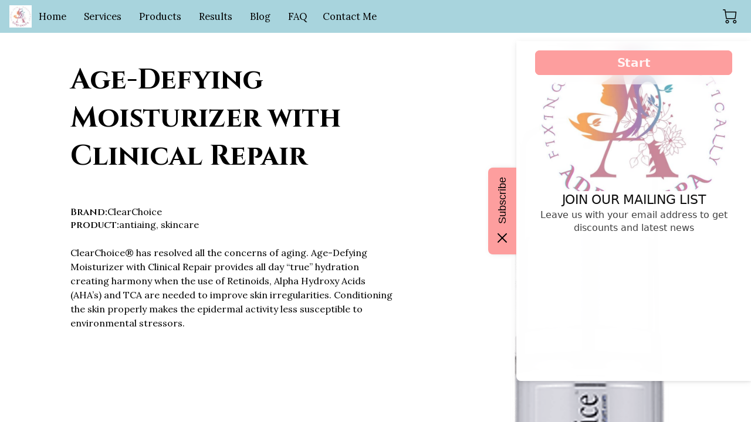

--- FILE ---
content_type: application/x-javascript
request_url: https://renderer-assets.typeform.com/form.02007a50a8603e829885.renderer.js
body_size: 90807
content:
/*! Build: 2026-02-03T08:54:57.682Z | Commit: b10d857e57d6e76e26e2ebd007083dee6bdd8572 | Branch: main | App: renderer | Environment: production */
"use strict";(()=>{var Yl=(ye,U)=>(U=Symbol[ye])?U:Symbol.for("Symbol."+ye),Fs=ye=>{throw TypeError(ye)};var Us=function(ye,U){this[0]=ye,this[1]=U};var kr=ye=>{var U=ye[Yl("asyncIterator")],r=!1,o,f={};return U==null?(U=ye[Yl("iterator")](),o=S=>f[S]=h=>U[S](h)):(U=U.call(ye),o=S=>f[S]=h=>{if(r){if(r=!1,S==="throw")throw h;return h}return r=!0,{done:!1,value:new Us(new Promise(P=>{var C=U[S](h);C instanceof Object||Fs("Object expected"),P(C)}),1)}}),f[Yl("iterator")]=()=>f,o("next"),"throw"in U?o("throw"):f.throw=S=>{throw S},"return"in U&&o("return"),f};(self.webpackChunk_typeform_renderer=self.webpackChunk_typeform_renderer||[]).push([[325],{1952:(ye,U,r)=>{function o(c,u){var m=Object.keys(c);if(Object.getOwnPropertySymbols){var b=Object.getOwnPropertySymbols(c);u&&(b=b.filter(function(_){return Object.getOwnPropertyDescriptor(c,_).enumerable})),m.push.apply(m,b)}return m}function f(c){for(var u=1;u<arguments.length;u++){var m=arguments[u]!=null?arguments[u]:{};u%2?o(Object(m),!0).forEach(function(b){S(c,b,m[b])}):Object.getOwnPropertyDescriptors?Object.defineProperties(c,Object.getOwnPropertyDescriptors(m)):o(Object(m)).forEach(function(b){Object.defineProperty(c,b,Object.getOwnPropertyDescriptor(m,b))})}return c}function S(c,u,m){return(u=h(u))in c?Object.defineProperty(c,u,{value:m,enumerable:!0,configurable:!0,writable:!0}):c[u]=m,c}function h(c){var u=P(c,"string");return typeof u=="symbol"?u:u+""}function P(c,u){if(typeof c!="object"||!c)return c;var m=c[Symbol.toPrimitive];if(m!==void 0){var b=m.call(c,u||"default");if(typeof b!="object")return b;throw new TypeError("@@toPrimitive must return a primitive value.")}return(u==="string"?String:Number)(c)}var{injectScript:C}=r(74967),F=(c,u)=>{C({id:"gtag-".concat(c),url:"https://www.googletagmanager.com/gtag/js?id=".concat(c),nonce:u},"head"),window.dataLayer=window.dataLayer||[],window.gtag=window.gtag||function(){window.dataLayer.push(arguments)}},w=()=>window.location.hostname.match(/\\.typeform\\.com/)?".typeform.com":window.location.hostname,D=()=>window.location.protocol==="https:"?"SameSite=None;Secure":"",j=(c,u)=>{var{gtag:m}=window;m("js",new Date),m("config",c,f(f({},u?{client_id:u}:{}),{},{cookie_domain:w(),cookie_flags:D(),transport_type:"beacon"})),m("event","pageview")},A=c=>{var{embedId:u,googleAnalyticsTrackingId:m}=c,b=5e3,_,T=!1,O=B=>{j(m,B),T=!0},p=()=>{_=setTimeout(()=>{O()},b)},M=()=>{var B=x=>{if(x.data.type==="ga-client-id"){var{embedId:ie,gaClientId:ve}=x.data.data,s=ie===u;s&&!T&&O(ve),clearTimeout(_)}};window.addEventListener("message",B)};p(),M()},V=c=>{var{googleAnalyticsTrackingId:u,instanceSharing:m,nonce:b}=c;F(u,b),m?A(c):j(u)};ye.exports={bootGoogleAnalyticsInstanceSharingFeature:A,bootGoogleAnalyticsIntegration:V}},2655:(ye,U,r)=>{r.d(U,{c:()=>o});var o="sticky_footer"},2688:(ye,U,r)=>{r.d(U,{S:()=>q});var o=r(46651),f=r(17771),S=r(91129),h=r(47247),P=r(92513),C=r(9930),F=r(31064),w=r(46232),D=r(31158),j=r(82482),A=r(23036),V=r(28887),c=r(19287),u=["children","id","asChild"],m,b,_,T;function O(E,L){var z=Object.keys(E);if(Object.getOwnPropertySymbols){var $=Object.getOwnPropertySymbols(E);L&&($=$.filter(function(H){return Object.getOwnPropertyDescriptor(E,H).enumerable})),z.push.apply(z,$)}return z}function p(E){for(var L=1;L<arguments.length;L++){var z=arguments[L]!=null?arguments[L]:{};L%2?O(Object(z),!0).forEach(function($){M(E,$,z[$])}):Object.getOwnPropertyDescriptors?Object.defineProperties(E,Object.getOwnPropertyDescriptors(z)):O(Object(z)).forEach(function($){Object.defineProperty(E,$,Object.getOwnPropertyDescriptor(z,$))})}return E}function M(E,L,z){return(L=B(L))in E?Object.defineProperty(E,L,{value:z,enumerable:!0,configurable:!0,writable:!0}):E[L]=z,E}function B(E){var L=x(E,"string");return typeof L=="symbol"?L:L+""}function x(E,L){if(typeof E!="object"||!E)return E;var z=E[Symbol.toPrimitive];if(z!==void 0){var $=z.call(E,L||"default");if(typeof $!="object")return $;throw new TypeError("@@toPrimitive must return a primitive value.")}return(L==="string"?String:Number)(E)}function ie(E,L){if(E==null)return{};var z,$,H=ve(E,L);if(Object.getOwnPropertySymbols){var R=Object.getOwnPropertySymbols(E);for($=0;$<R.length;$++)z=R[$],L.indexOf(z)===-1&&{}.propertyIsEnumerable.call(E,z)&&(H[z]=E[z])}return H}function ve(E,L){if(E==null)return{};var z={};for(var $ in E)if({}.hasOwnProperty.call(E,$)){if(L.indexOf($)!==-1)continue;z[$]=E[$]}return z}function s(E,L){return L||(L=E.slice(0)),Object.freeze(Object.defineProperties(E,{raw:{value:Object.freeze(L)}}))}var de=(E,L)=>L==="selected"?(0,P.AH)(m||(m=s([`
      background-color: `,`;
      box-shadow: inset 0px 0px 0px 1px
        `,`;
    `])),(0,c.MX)(E.background.color.selected,E.background.opacity.selected),(0,c.MX)(E.outline.color.fg,E.outline.opacity.selected)):(0,P.AH)(b||(b=s([`
    background-color: `,`;
    box-shadow: inset 0px 0px 0px 2px
        `,`,
      inset 0px 0px 0px 1px
        `,`;
  `])),(0,c.MX)(E.background.color[L],E.background.opacity[L]),(0,c.MX)(E.outline.color.fg,E.outline.opacity[L]),(0,c.MX)(E.outline.color.fg,E.outline.opacity.outerBorder)),ne=(0,P.Ay)(h.P.button).withConfig({displayName:"checkbox__StyledCheckboxItem",componentId:"sc-1a8fmwu-0"})(_||(_=s([`
  `,`
`])),E=>{var{theme:{brandTheme:L,rendererTokens:{checkbox:z}}}=E;return(0,P.AH)(T||(T=s([`
    all: unset;
    box-sizing: border-box;
    display: flex;
    align-items: center;
    justify-content: center;
    cursor: pointer;
    min-width: 24px;
    min-height: 24px;
    border-radius: `,`;
    `,`;
    `,`;

    &:hover {
      `,`;
    }

    &:active {
      `,`;
    }

    &[data-state='checked'] {
      `,`;
    }
  `])),z.roundness[(L==null?void 0:L.rounded_corners)||"small"],(0,A.Vs)(),de(z,"idle"),de(z,"hover"),de(z,"active"),de(z,"selected"))}),q=f.forwardRef((E,L)=>{var{children:z,id:$,asChild:H=!1}=E,R=ie(E,u),N=$||"checkbox-".concat((0,j.Y)()),{rendererTokens:{checkbox:K},shouldReduceMotion:oe,brandTheme:ce}=(0,D.D)();return H?(0,o.jsx)(S.bL,p(p({id:N},R),{},{ref:L,asChild:!0,children:z})):(0,o.jsxs)(F.s,{alignItems:"center",children:[(0,o.jsx)(C.v,{children:(0,o.jsx)(S.bL,p(p({id:N},R),{},{ref:L,asChild:!0,children:(0,o.jsx)(ne,p(p({},R!=null&&R.disabled?{}:(0,A.Cz)(oe)),{},{children:(0,o.jsx)(S.C1,{asChild:!0,children:(0,o.jsx)(V.S,{color:(0,c.iL)(K.icon.color.selected)({theme:{brandTheme:ce}}),size:"16"})})}))}))}),z&&(0,o.jsx)(w.EY,{as:"label",paddingLeft:12,fontScale:K.text.input.size,color:(0,c.iL)(K.text.color.label)({theme:{brandTheme:ce}}),htmlFor:N,children:z})]})});q.displayName="Checkbox"},4784:(ye,U,r)=>{r.d(U,{M:()=>s,A:()=>q});var o=r(7897),f=r(25734),S=r(17771),h=r(92513),P=r(86881),C=r(4477),F=r(57773),w=r(11089),D=r(43388),j=r(46651);function A(E,L){var z=Object.keys(E);if(Object.getOwnPropertySymbols){var $=Object.getOwnPropertySymbols(E);L&&($=$.filter(function(H){return Object.getOwnPropertyDescriptor(E,H).enumerable})),z.push.apply(z,$)}return z}function V(E){for(var L=1;L<arguments.length;L++){var z=arguments[L]!=null?arguments[L]:{};L%2?A(Object(z),!0).forEach(function($){(0,o.A)(E,$,z[$])}):Object.getOwnPropertyDescriptors?Object.defineProperties(E,Object.getOwnPropertyDescriptors(z)):A(Object(z)).forEach(function($){Object.defineProperty(E,$,Object.getOwnPropertyDescriptor(z,$))})}return E}var c=E=>(0,j.jsx)("svg",V(V({width:"16",height:"16",viewBox:"0 0 16 16",xmlns:"http://www.w3.org/2000/svg"},E),{},{children:(0,j.jsx)("path",{fillRule:"evenodd",clipRule:"evenodd",d:"M1.5 8a6.5 6.5 0 1 1 13 0 6.5 6.5 0 0 1-13 0ZM8 0a8 8 0 1 0 0 16A8 8 0 0 0 8 0ZM6.03 4.97a.75.75 0 0 0-1.06 1.06L6.94 8 4.97 9.97a.75.75 0 1 0 1.06 1.06L8 9.06l1.97 1.97a.75.75 0 1 0 1.06-1.06L9.06 8l1.97-1.97a.75.75 0 1 0-1.06-1.06L8 6.94 6.03 4.97Z"})}));const u=c;function m(E,L){var z=Object.keys(E);if(Object.getOwnPropertySymbols){var $=Object.getOwnPropertySymbols(E);L&&($=$.filter(function(H){return Object.getOwnPropertyDescriptor(E,H).enumerable})),z.push.apply(z,$)}return z}function b(E){for(var L=1;L<arguments.length;L++){var z=arguments[L]!=null?arguments[L]:{};L%2?m(Object(z),!0).forEach(function($){(0,o.A)(E,$,z[$])}):Object.getOwnPropertyDescriptors?Object.defineProperties(E,Object.getOwnPropertyDescriptors(z)):m(Object(z)).forEach(function($){Object.defineProperty(E,$,Object.getOwnPropertyDescriptor(z,$))})}return E}var _=E=>(0,j.jsx)("svg",b(b({width:"16",height:"16",viewBox:"0 0 16 16",xmlns:"http://www.w3.org/2000/svg"},E),{},{children:(0,j.jsx)("path",{fillRule:"evenodd",clipRule:"evenodd",d:"M1.5 8a6.5 6.5 0 1 1 13 0 6.5 6.5 0 0 1-13 0ZM8 0a8 8 0 1 0 0 16A8 8 0 0 0 8 0Zm4.058 6.455a.75.75 0 1 0-1.12-.998L7.21 9.637 5.28 7.708a.75.75 0 1 0-1.06 1.06l2.49 2.49a.75.75 0 0 0 1.09-.03l4.258-4.773Z"})}));const T=_;var O=r(32336),p=["dataQa","ref","id","message","role","visible","type","textProps","iconProps","minWidth"];function M(E,L){var z=Object.keys(E);if(Object.getOwnPropertySymbols){var $=Object.getOwnPropertySymbols(E);L&&($=$.filter(function(H){return Object.getOwnPropertyDescriptor(E,H).enumerable})),z.push.apply(z,$)}return z}function B(E){for(var L=1;L<arguments.length;L++){var z=arguments[L]!=null?arguments[L]:{};L%2?M(Object(z),!0).forEach(function($){(0,o.A)(E,$,z[$])}):Object.getOwnPropertyDescriptors?Object.defineProperties(E,Object.getOwnPropertyDescriptors(z)):M(Object(z)).forEach(function($){Object.defineProperty(E,$,Object.getOwnPropertyDescriptor(z,$))})}return E}var x=h.Ay.div.withConfig({displayName:"FeedbackWrapper",componentId:"sc-__sc-15n0ilv-0"})(["background-color:",";border-radius:3px;"," color:#fff;display:inline-flex;gap:8px;align-items:center;",";min-height:",";outline:0;padding-block-start:var(--spacing-50);padding-block-end:var(--spacing-50);padding-inline-start:var(--spacing-100);padding-inline-end:var(--spacing-150);"],E=>{var{backgroundColor:L}=E;return L},E=>{var{minWidth:L=0}=E;return typeof L=="number"?"min-width: ".concat(L,"px;"):"min-width: ".concat(L,";")},E=>{var{isVisible:L}=E;return L?"":"visibility: hidden"},E=>{var{breakpoint:L}=E;return L==="sm"?"32px":"28px"}),ie=h.Ay.div.withConfig({displayName:"IconWrapper",componentId:"sc-__sc-15n0ilv-1"})(["align-self:flex-start;"]),ve=h.Ay.div.withConfig({displayName:"TextWrapper",componentId:"sc-__sc-15n0ilv-2"})(["flex:1;"]),s=function(E){return E.error="error",E.warning="warning",E.correct="correct",E.incorrect="incorrect",E}({}),de={[s.error]:{iconSvg:D.A,foregroundColor:O.Tj.error_red,backgroundColor:"#F7E6E6"},[s.warning]:{iconSvg:D.A,foregroundColor:O.Tj.warning,backgroundColor:"#FFFAEB"},[s.correct]:{iconSvg:T,foregroundColor:O.Tj.success_green,backgroundColor:"#E3E8D4"},[s.incorrect]:{iconSvg:u,foregroundColor:O.Tj.error_red,backgroundColor:"#F7E6E6"}},ne=E=>{var L,z,$,H,R,{dataQa:N,ref:K,id:oe,message:ce="",role:De="alert",visible:Ue=!1,type:He=s.error,textProps:Mt,iconProps:Ce,minWidth:X=0}=E,Ze=(0,f.A)(E,p),Bt=(0,F.dv)(),pt=(0,w.$E)(),Ve=(L=de[He])===null||L===void 0?void 0:L.iconSvg;return(0,j.jsxs)(x,B(B({backgroundColor:(z=de[He])===null||z===void 0?void 0:z.backgroundColor,breakpoint:Bt,"data-qa":"".concat(N,"-feedback-wrapper"),isVisible:Ue,minWidth:X,ref:K,tabIndex:pt?0:void 0},Ze),{},{children:[Ve&&(0,j.jsx)(ie,{children:(0,j.jsx)(C.A,B({color:($=de[He])===null||$===void 0?void 0:$.foregroundColor,svg:(H=de[He])===null||H===void 0?void 0:H.iconSvg,boundarySize:3},Ce))}),(0,j.jsx)(ve,{children:(0,j.jsx)(P.Ay,B(B({color:(R=de[He])===null||R===void 0?void 0:R.foregroundColor,dataQa:N,id:oe,responsive:!1,role:De,size:"sizeN1",useDefaultFont:!0},Mt),{},{children:ce}))})]}))};const q=ne},6556:(ye,U,r)=>{r.d(U,{$:()=>S});var o=r(53930),f=r(46618),S=()=>{var h=(0,o.wA)(),P=function(w){var D=arguments.length>1&&arguments[1]!==void 0?arguments[1]:!1,j=arguments.length>2&&arguments[2]!==void 0?arguments[2]:!1;if(D){h((0,f.II)(w,!0,j));return}h((0,f.T1)(w))},C=F=>{h((0,f.II)(F,!1,!1))};return{trackMediaPlay:P,trackAutoplayFailed:C}}},10600:(ye,U,r)=>{r.d(U,{A:()=>s});var o=r(46651),f=r(17771),S=r(92513),h=r(82744),P=r.n(h),C=r(6160),F=r(82779),w,D,j,A,V,c,u;function m(de,ne,q,E,L,z,$){try{var H=de[z]($),R=H.value}catch(N){return void q(N)}H.done?ne(R):Promise.resolve(R).then(E,L)}function b(de){return function(){var ne=this,q=arguments;return new Promise(function(E,L){var z=de.apply(ne,q);function $(R){m(z,E,L,$,H,"next",R)}function H(R){m(z,E,L,$,H,"throw",R)}$(void 0)})}}function _(de,ne){return ne||(ne=de.slice(0)),Object.freeze(Object.defineProperties(de,{raw:{value:Object.freeze(ne)}}))}var T=S.Ay.div.withConfig({displayName:"video__Root",componentId:"sc-1bakyha-0"})(w||(w=_([`
  width: `,`;
  `,`;
  pointer-events: `,`;
  height: `,`;
  container-type: inline-size;
`])),de=>de.width,de=>de.isCentered?"margin: 0 auto;":"",de=>de.isVisible?"auto":"none",de=>de.height&&"".concat(de.height)),O=S.Ay.div.withConfig({displayName:"video__InfoMessageOverlayWrapper",componentId:"sc-1bakyha-1"})(D||(D=_([`
  animation: fadeIn 300ms ease-in;
  position: absolute;
  /* stylelint-disable liberty/use-logical-spec */
  bottom: 72px;
  /* stylelint-enable liberty/use-logical-spec */
  inset-inline-start: 50%;
  transform: translateX(-50%);
  z-index: `,`;
`])),C.f.level4),p=(0,S.AH)(j||(j=_([`
  height: 100%;
`]))),M=(0,S.AH)(A||(A=_([`
  height: 44px;
`]))),B=S.Ay.figure.withConfig({displayName:"video__VideoWrapper",componentId:"sc-1bakyha-2"})(V||(V=_([`
  position: relative;
  width: 100%;
  border-radius: `,`;
  background: `,`;
  margin: 0;
  `,`;
`])),de=>de.addFancyBorder&&"20px",de=>de.addBackground&&"#000000",de=>{var{isAudio:ne}=de;return ne?M:p}),x=S.Ay.div.withConfig({displayName:"video__VideoIframe",componentId:"sc-1bakyha-3"})(c||(c=_([`
  width: 100%;
  height: 100%;

  `,`;

  iframe {
    width: 100%;
    height: 100%;
  }
`])),de=>de.addFancyBorder&&"overflow: hidden; border-radius: 20px"),ie=S.Ay.figcaption.withConfig({displayName:"video__VisuallyHidden",componentId:"sc-1bakyha-4"})(u||(u=_([`
  clip: rect(0 0 0 0);
  clip-path: inset(50%);
  height: 1px;
  overflow: hidden;
  position: absolute;
  white-space: nowrap;
  width: 1px;
`]))),ve=f.forwardRef((de,ne)=>{var{addBackground:q=!0,addFancyBorder:E=!1,cover:L,infoMessageOverlay:z,hideCaptionsControl:$=!1,autoplay:H,thumbnailTime:R,height:N,id:K,isVideoCentered:oe,isVisible:ce,onLoad:De=()=>{},onEnded:Ue,onTimeUpdate:He,onAutoplayFailed:Mt,onLoadedMetadata:Ce,onError:X,onPlay:Ze,paused:Bt,scale:pt=1,service:Ve,playerMetadata:Ut,onHideAction:pr="destroy",audioMode:Sr=!1}=de,tr=(0,F.dv)(),rr=(0,f.useRef)(K),Fe=(0,f.useRef)(null),Fr=(0,f.useRef)(),Ur=(0,f.useRef)(Ve),Jt=(0,f.useRef)(R),pe=(0,f.useRef)($),vr=(0,f.useRef)(L),Ne=(0,f.useRef)(Ze),Cr=(0,f.useRef)(H),Gr=pr==="destroy",Ct=function(){var Ht=b(function*(){var wr,Zr;(wr=Fe.current)===null||wr===void 0||(Zr=wr.destroy)===null||Zr===void 0||Zr.call(wr),Fe.current=null});return function(){return Ht.apply(this,arguments)}}();(0,f.useImperativeHandle)(ne,()=>({player:Fe.current}),[Fe.current]),(0,f.useEffect)(()=>function(){Ct()},[]),(0,f.useEffect)(()=>{if(Fr.current){if(!ce)if(Gr)Ct();else try{var Ht,wr;(Ht=Fe.current)===null||Ht===void 0||(wr=Ht.stop)===null||wr===void 0||wr.call(Ht)}catch(jr){console.error("\u274C Error stopping video player:",jr)}var Zr=()=>{var jr;if(Ct(),Fe.current=P()(Fr.current,Ve,{id:K,cover:L,hideCaptionsControl:$,autoplay:H,onAutoplayFailed:Mt,onEnded:Ue,onError:X,onLoadedMetadata:Ce,onPlay:Ze,onTimeUpdate:He,metadata:Ut,thumbnailTime:R,audioMode:Sr}),Fe!=null&&(jr=Fe.current)!==null&&jr!==void 0&&jr.onLoad){var xn;Fe==null||(xn=Fe.current)===null||xn===void 0||xn.onLoad().then(De)}};if(!Fe.current&&(ce||!Gr))Zr();else if((Ve!==Ur.current||H||K!==rr.current||R!==Jt.current||$!==pe.current||L!==vr.current||Ze!==Ne.current||H!==Cr.current)&&ce&&Zr(),vr.current=L,Ur.current=Ve,Jt.current=R,pe.current=$,rr.current=K,Ne.current=Ze,Cr.current=H,Bt){var $r;Fe==null||($r=Fe.current)===null||$r===void 0||$r.pause()}}},[L,K,Bt,Ve,Fr,ce,Gr,R,$,H]);var ln=tr==="lg"||tr==="xl"?"".concat(pt*100,"%"):"100%";return(0,o.jsx)(T,{isCentered:oe,isVisible:!0,width:ln,height:N,children:(0,o.jsxs)(B,{addBackground:q,addFancyBorder:E,isAudio:Sr,children:[(0,o.jsx)(ie,{as:"figcaption",children:"Video content"}),z&&(0,o.jsx)(O,{role:"status",children:z}),(0,o.jsx)(x,{addFancyBorder:E,"data-qa":"video-".concat(K,"-iframe").concat(ce?"-":"-not-","visible"),ref:Fr})]},K)})});const s=ve},10698:(ye,U,r)=>{r.d(U,{R:()=>P});var o=r(57036),f=r(13332),S=r(64334),h=C=>({enrichment_metadata:{enriched_in_renderer:C}});function*P(){var C=yield(0,o.Lt)(f.IU),{toggle:F,active:w}=C,D=F&&w;if(D){var j=yield(0,o.Lt)(S.m$);return yield(0,o.T1)(h,j)}}},11214:(ye,U,r)=>{r.d(U,{$8:()=>P,$B:()=>C,Ev:()=>h,o8:()=>F});var o=r(68014),f=r(55645),S=w=>w.captcha||{},h=(0,o.Mz)(S,f.mt,(w,D)=>{var{siteKeyV3:j}=w,{spamIdentification:A}=D;return j&&!!A}),P=(0,o.Mz)(S,w=>{var{siteKeyV3:D}=w;return D||void 0}),C=(0,o.Mz)(S,w=>{var{hCaptchaSiteKey:D}=w;return D||void 0}),F=(0,o.Mz)(C,f.mt,(w,D)=>{var{spamIdentification:j}=D;return!!w&&!!j})},13628:(ye,U,r)=>{r.d(U,{p:()=>$});var o=r(46651),f=r(17771),S=r(92513),h=r(31158),P=r(46232),C=r(31064),F=r(87528),w=r(19287),D=["label","children"];function j(H,R){var N=Object.keys(H);if(Object.getOwnPropertySymbols){var K=Object.getOwnPropertySymbols(H);R&&(K=K.filter(function(oe){return Object.getOwnPropertyDescriptor(H,oe).enumerable})),N.push.apply(N,K)}return N}function A(H){for(var R=1;R<arguments.length;R++){var N=arguments[R]!=null?arguments[R]:{};R%2?j(Object(N),!0).forEach(function(K){V(H,K,N[K])}):Object.getOwnPropertyDescriptors?Object.defineProperties(H,Object.getOwnPropertyDescriptors(N)):j(Object(N)).forEach(function(K){Object.defineProperty(H,K,Object.getOwnPropertyDescriptor(N,K))})}return H}function V(H,R,N){return(R=c(R))in H?Object.defineProperty(H,R,{value:N,enumerable:!0,configurable:!0,writable:!0}):H[R]=N,H}function c(H){var R=u(H,"string");return typeof R=="symbol"?R:R+""}function u(H,R){if(typeof H!="object"||!H)return H;var N=H[Symbol.toPrimitive];if(N!==void 0){var K=N.call(H,R||"default");if(typeof K!="object")return K;throw new TypeError("@@toPrimitive must return a primitive value.")}return(R==="string"?String:Number)(H)}function m(H,R){if(H==null)return{};var N,K,oe=b(H,R);if(Object.getOwnPropertySymbols){var ce=Object.getOwnPropertySymbols(H);for(K=0;K<ce.length;K++)N=ce[K],R.indexOf(N)===-1&&{}.propertyIsEnumerable.call(H,N)&&(oe[N]=H[N])}return oe}function b(H,R){if(H==null)return{};var N={};for(var K in H)if({}.hasOwnProperty.call(H,K)){if(R.indexOf(K)!==-1)continue;N[K]=H[K]}return N}var _=f.forwardRef((H,R)=>{var{label:N,children:K}=H,oe=m(H,D),{rendererTokens:{input:ce},brandTheme:De}=(0,h.D)();return(0,o.jsxs)(C.s,A(A({as:"label",flexDirection:"column",gap:ce.padding.xs,justifyItems:"start"},oe),{},{ref:R,children:[(0,o.jsx)(P.EY,{paddingBottom:ce.padding.sm,fontScale:ce.typeText.label.sm.size,color:(0,w.iL)(ce.typeText.color.label)({theme:{brandTheme:De}}),children:N}),K]}))});_.displayName="InputLabel";var T=r(53300),O=r(98300),p=["label"],M=["icon","label","forwardedAs","addionalStyles"],B;function x(H,R){var N=Object.keys(H);if(Object.getOwnPropertySymbols){var K=Object.getOwnPropertySymbols(H);R&&(K=K.filter(function(oe){return Object.getOwnPropertyDescriptor(H,oe).enumerable})),N.push.apply(N,K)}return N}function ie(H){for(var R=1;R<arguments.length;R++){var N=arguments[R]!=null?arguments[R]:{};R%2?x(Object(N),!0).forEach(function(K){ve(H,K,N[K])}):Object.getOwnPropertyDescriptors?Object.defineProperties(H,Object.getOwnPropertyDescriptors(N)):x(Object(N)).forEach(function(K){Object.defineProperty(H,K,Object.getOwnPropertyDescriptor(N,K))})}return H}function ve(H,R,N){return(R=s(R))in H?Object.defineProperty(H,R,{value:N,enumerable:!0,configurable:!0,writable:!0}):H[R]=N,H}function s(H){var R=de(H,"string");return typeof R=="symbol"?R:R+""}function de(H,R){if(typeof H!="object"||!H)return H;var N=H[Symbol.toPrimitive];if(N!==void 0){var K=N.call(H,R||"default");if(typeof K!="object")return K;throw new TypeError("@@toPrimitive must return a primitive value.")}return(R==="string"?String:Number)(H)}function ne(H,R){if(H==null)return{};var N,K,oe=q(H,R);if(Object.getOwnPropertySymbols){var ce=Object.getOwnPropertySymbols(H);for(K=0;K<ce.length;K++)N=ce[K],R.indexOf(N)===-1&&{}.propertyIsEnumerable.call(H,N)&&(oe[N]=H[N])}return oe}function q(H,R){if(H==null)return{};var N={};for(var K in H)if({}.hasOwnProperty.call(H,K)){if(R.indexOf(K)!==-1)continue;N[K]=H[K]}return N}function E(H,R){return R||(R=H.slice(0)),Object.freeze(Object.defineProperties(H,{raw:{value:Object.freeze(R)}}))}var L=(0,S.Ay)(P.EY).withConfig({displayName:"input__StyledInput",componentId:"sc-5tch45-0"})(B||(B=E([`
  text-align: start;
  width: 100%;
  `,`

  `,`
`])),T.z,H=>{var{addionalStyles:R}=H;return R}),z=H=>{var{label:R}=H,N=ne(H,p);return R?(0,o.jsx)(_,ie({label:R},N)):(0,o.jsx)(f.Fragment,ie({},N))},$=f.forwardRef((H,R)=>{var{icon:N,label:K,forwardedAs:oe="input",addionalStyles:ce}=H,De=ne(H,M),{rendererTokens:{input:Ue}}=(0,h.D)();return(0,o.jsx)(z,{label:K,children:(0,o.jsxs)(C.s,{position:"relative",alignItems:"center",width:"100%",children:[(0,o.jsx)(L,ie(ie({forwardedAs:oe,flexGrow:1,fontScale:Ue.typeText.inputText.size,padding:"0",paddingY:{_:Ue.padding.md.mobile,sm:Ue.padding.md.desktop},paddingRight:N?24:0,addionalStyles:ce},De),{},{ref:R})),N&&(0,o.jsx)(O.m,{children:(0,o.jsx)(F.l,{icon:N,size:"16"})})]})})});$.displayName="Input"},17163:(ye,U,r)=>{r.d(U,{Kb:()=>ve,kO:()=>ne});var o=r(90801),f="cookie",S="cookie_ip",h=r(57036),P=r(37594),C=r(77264),F=r(20633);function w(q){return"form-submitted-".concat(q)}function D(q){var E=parseInt(F.A.get(w(q))||"")||null;return E===null||isNaN(E)?null:E}function j(q){return"tf-response-".concat(q)}function A(q){try{var E=localStorage.getItem(j(q));return E?JSON.parse(E):[]}catch(L){return[]}}function V(q){var E=A(q);E.push(Date.now()),localStorage.setItem(j(q),JSON.stringify(E))}function*c(q,E){var L,z=yield(0,h.T1)(u,q);if(z.length===0)return!1;var $=(L=E.responsesLimit)!==null&&L!==void 0?L:1;if(!E.period)return z.length>=$;var H=b(E.period);return H===void 0?!1:yield(0,h.T1)(m,$,H,z)}function u(q){var E=A(q);if(E.length===0){var L=D(q);E=L?[L]:[]}return E}function m(q,E,L){var z=L.findIndex(H=>H>=E),$=z>-1?L.slice(z).length:0;return $>=q}function b(q){switch(q){case"day":return(0,C.startOfToday)().getTime();case"week":return(0,C.startOfWeek)(new Date,{weekStartsOn:0}).getTime();case"month":return(0,C.startOfMonth)(new Date).getTime();case"year":return(0,C.startOfYear)(new Date).getTime();default:return}}function _(q,E,L,z,$,H,R){try{var N=q[H](R),K=N.value}catch(oe){return void L(oe)}N.done?E(K):Promise.resolve(K).then(z,$)}function T(q){return function(){var E=this,L=arguments;return new Promise(function(z,$){var H=q.apply(E,L);function R(K){_(H,z,$,R,N,"next",K)}function N(K){_(H,z,$,R,N,"throw",K)}R(void 0)})}}function*O(q,E){var L=yield(0,h.T1)(c,q,E);return L?!0:yield(0,h.T1)(p,q)}var p=function(){var q=T(function*(E){var L="".concat(P.K.apiHost,"/").concat(P.K.endpoints.forms).concat(E,"/").concat(P.K.endpoints.verifyDuplicate),z=yield fetch(L,{method:"POST"});return z.status===200?!1:z.status===409});return function(L){return q.apply(this,arguments)}}(),M={[f]:c,[S]:O},B=r(35940),x=r(54648),ie=r(13332);function*ve(){yield(0,h.T1)(s),yield(0,h.yJ)({type:x.d6})}function*s(){var q=yield(0,h.Lt)(B.C);if(q){var E=M[q.type];if(E){var L=yield(0,h.Lt)(ie.eM),z=yield(0,h.T1)(E,L,q);z&&(yield(0,h.yJ)((0,x.St)())),yield(0,h.cH)(de,L)}}}function*de(q){yield(0,h.s)(o.ZF),yield(0,h.T1)(V,q)}function*ne(){var q=yield(0,h.Lt)(ie.eM);yield(0,h.yJ)((0,x.St)()),yield(0,h.T1)(V,q)}},20965:(ye,U,r)=>{r.d(U,{A:()=>h,a:()=>f});var o=r(92513),f=(0,o.AH)(["position:absolute;width:1px;height:1px;margin:-1px;border:0;padding:0;clip:rect(0 0 0 0);clip-path:inset(100%);overflow:hidden;"]),S=o.Ay.span.withConfig({displayName:"A11yVisuallyHidden",componentId:"sc-__sc-nyquty-0"})(["",""],f);S.displayName="A11yVisuallyHidden";const h=S},22149:(ye,U,r)=>{r.d(U,{As:()=>w,TA:()=>D,Wh:()=>C,uE:()=>j});var o=r(12036),f=r(55645),S=r(41764),h=r(90281),P=(A,V)=>{var c,u=(0,f.pe)(A,V),m=(c=(0,S.YK)(u))===null||c===void 0?void 0:c[0],b=(m==null?void 0:m.raw)||[],_=m==null?void 0:m.pendingAnswer,T=b.filter(M=>{var B;return(B=M.user)===null||B===void 0?void 0:B.trim()}).length,O=_!==void 0,p=Math.max(1,T+(O?1:0));return{transcript:b,answeredQuestions:T,hasPendingAnswer:O,totalFields:p}},C=(A,V)=>{var c=(0,o.E7)(A,V);return c===h.Tw},F=(A,V)=>{if(!C(A,V))return!1;var c=(0,f.pe)(A,V).value.length!==0,{hasPendingAnswer:u}=P(A,V);return u||!c},w=(A,V)=>F(A,V)?"secondary":"primary",D=(A,V)=>{if(!C(A,V))return{};var{totalFields:c}=P(A,V);return{total_extra_fields:c}},j=(A,V)=>{if(!C(A,V))return{};var{answeredQuestions:c,totalFields:u}=P(A,V);return{extra_fields_answered:"".concat(c,"/").concat(u)}}},24843:(ye,U,r)=>{r.d(U,{A:()=>Rn});var o=r(17771),f=r(52515),S=r(57773),h=r(82779),P=r(92513),C=r(10053),F=r(18727),w=r(40854),D=r(1155),j=r(94866),A=r(20965),V=r(57396),c=r(48004),u=r(32336),m=r(11949),b=r(93320),_=r(8075),T=r(46651),O=P.Ay.div.withConfig({displayName:"AttachmentWrapper",componentId:"sc-__sc-1ks3v0d-0"})(["box-sizing:border-box;width:100%;height:100%;display:flex;flex-direction:column;line-height:0;"]),p=500,M=112,B=80,x=720,ie=360,ve=640,s=(0,P.AH)(["height:",";"],k=>{var{hasFixedSize:J,isCollapsed:ae,isLivePreview:me}=k;return J?"".concat(x,"px"):ae?me?"".concat(ve*.4,"px"):"40dvh":me?"".concat(ve-B,"px"):"calc(100dvh - ".concat(M,"px)")}),de=P.Ay.div.withConfig({displayName:"SplitMobileMediaWrapper",componentId:"sc-__sc-1ks3v0d-1"})(["overflow:hidden;&,.mux-player-wrapper{"," transition:",";"," ","}"],s,k=>{var{enableAnimation:J}=k;return"height ".concat(J?p:0,"ms ease-in-out")},k=>{var{isLivePreview:J,hasFixedSize:ae}=k;return!J&&!ae&&(0,P.AH)(["@media (min-width:","px){height:80dvh;}"],u.D9.sm)},k=>{var{isCollapsed:J,hasFixedSize:ae,isMobile:me,isLivePreview:Ee}=k;return!J&&me&&(0,P.AH)(["margin-block-end:",";",""],ae?"calc(100dvh - ".concat(x,"px)"):"".concat(M,"px"),!Ee&&(0,P.AH)(["@media (min-width:","px){margin-block-end:0;}"],u.D9.sm))}),ne=P.Ay.div.withConfig({displayName:"SplitMobileAttachmentWrapper",componentId:"sc-__sc-1ks3v0d-2"})(["height:","px;"],k=>k.height),q=P.Ay.div.withConfig({displayName:"Root",componentId:"sc-__sc-1ks3v0d-3"})(["",";"],k=>!k.hasApplication&&(0,D.xP)(k.breakpoint,k.layoutType)==="top"?"flex: 1":""),E=P.Ay.div.withConfig({displayName:"StyledDivWrapper",componentId:"sc-__sc-1ks3v0d-4"})(["",""],k=>{var{hasApplication:J,isMobile:ae}=k;return J&&ae&&(0,P.AH)(["display:flex;flex-direction:column;"])}),L=P.Ay.div.withConfig({displayName:"ContentWrapper",componentId:"sc-__sc-1ks3v0d-5"})(["",";text-align:",";"],k=>k.hasHorizontalPadding&&(0,D.mX)(k.layoutType,k.layoutPlacement,k.breakpoint),k=>(0,m.b)(k.textAlign)),z=P.Ay.fieldset.withConfig({displayName:"Fieldset",componentId:"sc-__sc-1ks3v0d-6"})(["border:0;padding-block-start:0.01em;padding-block-end:0;padding-inline-start:0;padding-inline-end:0;margin:0;min-width:0;"]);z.displayName="fieldset";var $=o.forwardRef((k,J)=>{var{hasApplication:ae,attachmentAlt:me,attachmentBrightness:Ee=c.wZ,attachmentControls:Be,attachmentFocalPoint:$e=c.VG,attachmentHref:ct,attachmentScale:yt=1,attachmentType:mt,blockContentRef:cr,breakpoint:Ot,children:tn,counterContent:Pt,description:Tr,editingMediaContext:Mr,enableAnimation:a=!1,hasAttachmentFixedHeight:wt,hasBranding:un=!1,hasHorizontalPadding:_t=!0,hasNavigationArrows:vn=!1,hasProgress:fn=!1,isActive:Nt=!1,isFieldset:Ln,isTitleHidden:rn=!1,isVideoPlaying:Jn=!1,layoutPlacement:za=c.GE.RIGHT,layoutType:ir=c.$1.STACK,shouldMuteAutoplay:Ea=!1,onVideoClick:Tt,onPlay:Ae,onAutoplayFailed:Zn,onMediaEnded:it,onMediaTimeUpdate:$n,outerHeight:Yt,pexelsApiKey:Br,removeTopBottonMargins:_a,required:Ya=!1,rootRef:Ja,setEditorCanvasElement:Oa,textAlign:Fn=c.Fm.LEFT,title:pn,media:xe,mediaPlaceholder:Ci,isLivePreview:oi=!1,delayInteractionText:Za}=k,{t:nn}=(0,V.fN)(),Un=(0,o.useRef)(null),Na=(0,o.useRef)(null),$t=(0,c.Tw)(ir,Ot),Xt=$t===c.nk.STACK.DESKTOP||$t===c.nk.STACK.MOBILE,an=un||vn||fn,yn=Ot==="sm",ka=(0,D.uv)(Ot,ir),li=yn?M/8:8,Xn=ka+li,Qn=(0,D.Ji)(Ot,ir,$t,Yt,wt),$a=Ln?z:E,la=a?500:0,Xa=a?200:0,$i=a?300:0,Qa=a?300:0,Hn="fade";return(0,T.jsxs)(q,{breakpoint:Ot,layoutType:ir,hasApplication:ae,ref:Ja,children:[$t===c.nk.SPLIT.MOBILE&&!ae&&(0,T.jsx)(C.Ay,{isVisible:Nt,duration:la,delay:$i,type:Hn,children:xe!=null&&xe.enabled?(0,T.jsx)(de,{"data-qa":"split-mobile-media-wrapper",enableAnimation:a,isCollapsed:xe==null?void 0:xe.isCollapsed,isLivePreview:oi,hasFixedSize:wt,isMobile:yn,children:(0,T.jsx)(b.A,{disableAnimations:!a,forceShowTitle:xe.forceShowTitle,href:xe==null?void 0:xe.href,infoMessageOverlay:xe==null?void 0:xe.infoMessageOverlay,isCollapsed:xe.isCollapsed,isLogoVisible:xe.isLogoVisible,isVisible:Nt,logoSize:xe==null?void 0:xe.logoSize,mediaPlaceholder:Ci,metadata:xe==null?void 0:xe.metadata,onEnded:it,onLoadedMetadata:xe.onLoadedMetadata,onPlay:Ae,onAutoplayFailed:Zn,onTimeUpdate:$n,properties:xe==null?void 0:xe.properties,shouldMuteAutoplay:Ea,title:xe.title,ref:J})}):(0,T.jsx)(T.Fragment,{children:!!ct&&(0,T.jsx)(ne,{height:Qn,children:(0,T.jsx)(_.O,{brightness:Ee,cover:!0,children:(0,T.jsx)(j.Ay,{alt:me,cover:!0,focalPoint:$e,href:ct,isVisible:Nt,pexelsApiKey:Br,type:mt,isVideoPlaying:Jn,onVideoClick:Tt,controls:Be,editingMediaContext:Mr,setEditorCanvasElement:Oa})})})})}),(0,T.jsx)(L,{breakpoint:Ot,hasHorizontalPadding:_t,layoutPlacement:za,layoutType:ir,textAlign:Fn,ref:cr,children:(0,T.jsx)(D.Ay,{noPadding:!0,children:(0,T.jsx)(F.A,{bottom:_a?0:Xn,top:_a?0:ka,children:(0,T.jsxs)($a,{isMobile:yn,hasApplication:ae,"data-qa":"question-wrapper",children:[Ln&&(0,T.jsxs)(A.A,{as:"legend",children:[Pt&&"".concat(nn("a11y.label.question",{number:Pt})," "),Ya&&(0,T.jsxs)("span",{children:[" ",nn("a11y.label.required")]})]}),$t===c.nk.FLOAT.MOBILE&&(0,T.jsx)(C.Ay,{isVisible:Nt,duration:la,delay:Xa,type:Hn,children:(0,T.jsx)(F.A,{bottom:(0,D.Tm)(Ot,ir),children:(0,T.jsx)(_.O,{brightness:Ee,cover:!0,children:(0,T.jsx)(j.Ay,{alt:me,focalPoint:$e,href:ct,isVisible:Nt,maxHeight:Qn,pexelsApiKey:Br,type:mt,isVideoPlaying:Jn,onVideoClick:Tt,controls:Be,editingMediaContext:Mr,setEditorCanvasElement:Oa})})})}),(0,T.jsxs)("div",{ref:Na,children:[!Ln&&Pt&&(0,T.jsxs)(A.A,{children:[nn("a11y.label.question",{number:Pt}),rn&&Ya&&(0,T.jsx)("span",{children:nn("a11y.label.required")})]}),pn,Za,Tr&&(0,T.jsx)(w.A,{top:u.LG.topBlockDescription,hasFormFooter:an,children:Tr})]}),Xt&&(0,T.jsx)(C.Ay,{isVisible:Nt,duration:la,delay:Qa,type:Hn,children:(0,T.jsx)(O,{children:(0,T.jsx)(F.A,{top:(0,D.XA)(Ot,ir),children:(0,T.jsx)(_.O,{brightness:Ee,cover:!0,children:(0,T.jsx)(j.Ay,{alt:me,isCentered:Fn===c.Fm.CENTER,focalPoint:$e,href:ct,isVisible:Nt,maxHeight:Qn,pexelsApiKey:Br,scale:yt,type:mt,isVideoPlaying:Jn,onVideoClick:Tt,controls:Be,editingMediaContext:Mr,setEditorCanvasElement:Oa})})})})}),(0,T.jsx)(w.A,{ref:Un,hasApplication:ae,top:u.LG.topBlockContent,children:tn})]})})})})]})});const H=$;var R=[c.nk.SPLIT.DESKTOP,c.nk.FLOAT.DESKTOP,c.nk.WALLPAPER.DESKTOP,c.nk.WALLPAPER.MOBILE],N=(0,P.i7)(["20%{transform:translateX(3px);}80%{transform:translateX(-3px);}"]),K=(0,P.AH)(["animation:"," 0.15s cubic-bezier(0.36,0.07,0.19,0.97) both infinite;@media (prefers-reduced-motion:reduce){animation:none;}"],N),oe=P.Ay.section.withConfig({displayName:"LayoutWrapper",componentId:"sc-__sc-i7ahj-0"})(["height:100%;display:flex;[dir='rtl'] &&{justify-content:flex-end;}",""],k=>k.isLeftAligned&&`
    justify-content: flex-end;

    [dir='rtl'] && {
      justify-content: flex-start;
    }
  `),ce=P.Ay.div.withConfig({displayName:"Section",componentId:"sc-__sc-i7ahj-1"})(["position:relative;height:100%;width:",";",";display:flex;justify-content:",";flex-direction:column;",";visibility:visible;",";"],k=>k.isHalfWidth?"50%":"100%",k=>k.isShaking&&K,k=>k.isCentered?"center":"flex-start",k=>k.hasTransition?"transition: all 600ms ease;":"",k=>k.isVisible?"":"opacity: 0; visibility: hidden;"),De=o.forwardRef((k,J)=>{var{breakpoint:ae,children:me,dataQa:Ee,hasTransition:Be=!1,id:$e,isActive:ct=!1,isShaking:yt,isVisible:mt=!1,layoutType:cr=c.$1.STACK,layoutPlacement:Ot=c.GE.RIGHT,onMouseEnterHandler:tn,onMouseLeaveHandler:Pt}=k,Tr=(0,c.Tw)(cr,ae),Mr=Tr===c.nk.FLOAT.DESKTOP||Tr===c.nk.SPLIT.DESKTOP,a=Tr!==c.nk.SPLIT.MOBILE;return(0,T.jsx)(oe,{isLeftAligned:Ot===c.GE.LEFT,onMouseEnter:tn,onMouseLeave:Pt,children:(0,T.jsx)(ce,{"data-qa":Ee,"data-qa-block":!0,"data-qa-blockref":$e,hasTransition:Be,id:$e?"block-".concat($e):void 0,isCentered:a,isHalfWidth:Mr,isShaking:yt,isVisible:mt,ref:J,"data-qa-focused":ct,"aria-hidden":!ct,children:me})})});const Ue=De;var He=r(54830),Mt=r(85297),Ce=r(82744),X=r(52121),Ze=r(10600),Bt=r(16247),pt=r(6160),Ve,Ut,pr,Sr,tr;function rr(k,J){return J||(J=k.slice(0)),Object.freeze(Object.defineProperties(k,{raw:{value:Object.freeze(J)}}))}var Fe=16,Fr=16,Ur=200,Jt=(0,P.i7)(Ve||(Ve=rr([`
  from { opacity: 1; }
  to   { opacity: 0; display: none; }
`]))),pe=P.Ay.div.withConfig({displayName:"media-title__Wrapper",componentId:"sc-zr8b0w-0"})(Ut||(Ut=rr([`
  background: linear-gradient(
    180deg,
    rgba(0, 0, 0, 0.5) 40%,
    rgba(0, 0, 0, 0.15) 75%,
    rgba(0, 0, 0, 0) 100%
  );
  position: absolute;
  /* stylelint-disable liberty/use-logical-spec */
  top: 0;
  /* stylelint-enable liberty/use-logical-spec */
  width: 100%;
  z-index: `,`;

  `,`

  `,`
`])),pt.f.level2,k=>{var{$paddingTop:J}=k;return(0,P.AH)(pr||(pr=rr([`
    padding: `,"px ",`px 32px
      `,`px;
  `])),J,Fr,Fr)},k=>{var{$isHidden:J,$fadeOutAnimationDuration:ae}=k;return J&&(0,P.AH)(Sr||(Sr=rr([`
      animation: `," ",`ms ease-out forwards;
    `])),Jt,ae)}),vr=P.Ay.span.withConfig({displayName:"media-title__CustomContent",componentId:"sc-zr8b0w-1"})(tr||(tr=rr([`
  display: block;
  max-width: calc(100% - `,`px);
  font-size: 18px;
  color: #fff;
`])),Fr*2),Ne=k=>{var{children:J,disableAnimations:ae,isLogoVisible:me=!1,isTitleHidden:Ee,logoSize:Be="medium"}=k,$e=ae?0:Ur,ct=Be==="small"?36:Be==="large"?64:48,yt=me?ct+Fe:Fe;return(0,T.jsx)(pe,{"aria-hidden":Ee,"data-qa":"media-title",$fadeOutAnimationDuration:$e,$isHidden:Ee,$paddingTop:yt,children:(0,T.jsx)(vr,{children:J})})};const Cr=Ne;var Gr=r(31064),Ct=r(85243),ln=r(1440),Ht=r(31158),wr=k=>{var{errorTitle:J,errorDescription:ae}=k,{rendererTokens:me}=(0,Ht.D)();return(0,T.jsxs)(Gr.s,{flexDirection:"column",alignItems:"center",justifyContent:"center",gap:4,width:"100%",height:"100%",children:[(0,T.jsx)(Ct.i,{size:"24",color:me.color.red[800]}),(0,T.jsx)(ln.b,{children:J}),(0,T.jsx)(ln.b,{children:ae})]})},Zr;function $r(k,J){return J||(J=k.slice(0)),Object.freeze(Object.defineProperties(k,{raw:{value:Object.freeze(J)}}))}var jr=P.Ay.div.withConfig({displayName:"media__PlaceholderWrapper",componentId:"sc-bbcbkq-0"})(Zr||(Zr=$r([`
  height: 100%;
  width: 100%;
  display: flex;
  pointer-events: auto;
`]))),xn=o.forwardRef((k,J)=>{var ae,{disableAnimations:me=!1,forceShowTitle:Ee=!1,href:Be,infoMessageOverlay:$e,isCollapsed:ct=!1,isLogoVisible:yt=!1,isVisible:mt=!1,logoSize:cr,mediaPlaceholder:Ot,metadata:tn,onPlay:Pt,onEnded:Tr,onTimeUpdate:Mr,onAutoplayFailed:a,onLoadedMetadata:wt,properties:un,shouldMuteAutoplay:_t,title:vn,errorTitle:fn="There was an error loading this media",errorDescription:Nt="Please try again later"}=k,[Ln,rn]=(0,o.useState)(!1),[Jn,za]=(0,o.useState)(!1),ir=(0,h.Ub)(h.zh.smallScreen),{fit:Ea,isCaptionsControlHidden:Tt,thumbnailTime:Ae,isAutoplay:Zn}=un!=null?un:{},it=()=>{if(!(!Zn||!mt))return _t?X.MuxPlayerAutoplay.MUTED:X.MuxPlayerAutoplay.UNMUTED},$n=it();if(Ot)return(0,T.jsx)(jr,{children:Ot});if(!Be)return(0,T.jsx)(wr,{errorTitle:fn,errorDescription:Nt});var Yt=(0,Ce.getVideoProvider)(Be),Br=(ae=(0,Ce.getVideoId)(Be))!==null&&ae!==void 0?ae:"";if(!Yt||!Br)return(0,T.jsx)(wr,{errorTitle:fn,errorDescription:Nt});var _a=()=>{rn(!0)};if(Ln)return(0,T.jsx)(wr,{errorTitle:fn,errorDescription:Nt});var Ya=()=>{a==null||a()},Ja=function(){var Fn=arguments.length>0&&arguments[0]!==void 0?arguments[0]:!1,pn=arguments.length>1&&arguments[1]!==void 0?arguments[1]:!1;za(!Fn||pn),Pt==null||Pt(Fn,pn)};return(0,T.jsxs)(T.Fragment,{children:[vn&&ir&&(0,T.jsx)(Cr,{disableAnimations:me,isLogoVisible:yt,isTitleHidden:!Ee&&(ct||Jn),logoSize:cr,children:vn}),(0,T.jsx)(Ze.A,{autoplay:$n,service:Yt,id:Br,cover:!Ea,hideCaptionsControl:Tt,infoMessageOverlay:$e,thumbnailTime:Ae,isVisible:mt,isVideoCentered:!0,onHideAction:"stop",height:Bt.gh,onError:_a,onPlay:Ja,onAutoplayFailed:Ya,onEnded:Tr,onLoadedMetadata:wt,onTimeUpdate:Mr,playerMetadata:tn,ref:J})]})}),ua=r(83926),Jr=r(36141),Mn=r(10834),Wt=r(34717),wa=r(61113),ja=r(61608),hn=r(87559),En=r(73795),Bn=r(22098),va=r(91488),Q=r(90606),re=r(16380),we=r(82850),qe=r(97149),et=r(12036),rt=r(68014),nr=r(42045),Rr=k=>k.portal||nr.ue,On=(0,rt.Mz)(Rr,k=>k.isActive),fa=r(67721),Pn=r(85731),Xr=r(76214);function Gn(k){var J=(0,o.useRef)();return(0,o.useEffect)(()=>{J.current=k},[k]),J.current}var Ra=k=>{var{blockContentRef:J,blockRef:ae,canAutoFocus:me,delayFocus:Ee=0,isActive:Be,questionPosition:$e,autoFocusableRef:ct,focusOnContainer:yt=!1}=k,mt=(0,S.dv)(),cr=Gn(Be),Ot=mt==="sm",tn=(0,re.G)(we.TE),Pt=(0,re.G)(On),Tr=(0,o.useContext)(qe.A),Mr=(0,re.G)(_t=>(0,et.m_)(_t,ae)),a=(0,re.G)(fa.c),wt=(0,o.useCallback)(_t=>{(0,Xr.A)()&&a?_t.scrollIntoView({block:"nearest",behavior:"smooth"}):(0,Pn.pW)(_t,Ee,(0,Xr.A)())},[Ee,a]),un=(0,o.useCallback)(()=>{var _t=J.current,vn=Ot&&(0,hn.CI)();if(!(!_t||$e!=="current"||tn&&Mr||!me||Pt||Tr||(0,Pn.kA)(_t))){var fn=vn?!cr&&Be:Be;fn&&(ct!=null&&ct.current?wt(ct.current):yt||vn?wt(_t):(0,Pn.Ay)(_t,Ee))}},[J,$e,Ot,tn,Mr,me,Pt,Tr,cr,Be,ct,yt,wt,Ee]);return un},Qr=r(2009),zn=r(13332),Bi=r(55645);function Pi(){for(var k=arguments.length,J=new Array(k),ae=0;ae<k;ae++)J[ae]=arguments[ae];return me=>{J.forEach(Ee=>{if(Ee){if(typeof Ee=="function"){Ee(me);return}Ee.current=me}})}}var ee=r(89571),ge=null,Te=null,Ie={areUploadsPublic:!0,autosaveProgress:!0,enabled:!0,hideNavigation:!1,isPublic:!0,isTrial:!1,language:"en",modifiable:!1,proSubdomainEnabled:!0,showCookieConsent:!1,showNumberOfSubmissions:!1,showProgressBar:!0,showQuestionNumber:!0,showTimeToComplete:!0,showTypeformBranding:!0,freeFormNavigation:!1,captcha:!1,spamIdentification:!1,enrichmentInRenderer:{toggle:!1,active:!1}},Gt={colors:{primary:"#000000",secondary:"#0445AF",button:"#0445AF",buttonContent:"#FFFFFF",background:"#FFFFFF"},hasTransparentButton:!1,font:"System font",fields:{alignment:"left",fontSize:"medium"},screens:{alignment:"center",fontSize:"medium"},roundedCorners:"small"},lr={id:"tys-id",ref:"default_tys",title:`Thanks for completing this typeform
Now *create your own* \u2014 it's free, easy, & beautiful`,type:"thankyou_screen",showButton:!0,buttonLabel:"Create a Typeform"},Er={id:"defaultId",title:"form title",fields:[],theme:Gt,settings:Ie,hidden:{},thankYouScreens:[lr]},Hr={id:"ws-id",ref:"ws-ref",title:"Welcome",showButton:!0,buttonLabel:"Start"},qr=r(66115),zr=(k,J)=>{if(typeof ResizeObserver=="function"){var ae=new ResizeObserver($e=>{var[ct]=$e,{height:yt}=ct.contentRect;J(yt)});return ae.observe(k),()=>{ae.disconnect()}}else{var me=-1,Ee,Be=()=>{var{clientHeight:$e}=k;$e!==me&&(me=$e,J($e)),Ee=setTimeout(Be,250)};return Be(),()=>{clearTimeout(Ee)}}},sn=r(26919),Lr=r(26706),W=r(46618),le=r(26616),fe=r(30287),ue=r(44222),Me=r(46768),Ge="(Video question)",Kt=r(6556),Vt=r(80406),Lt=["withTopSeparation","children","show","disableAnimations"],Dr,St,Qt,Zt,tt,yr,wn,en;function sr(){return sr=Object.assign?Object.assign.bind():function(k){for(var J=1;J<arguments.length;J++){var ae=arguments[J];for(var me in ae)({}).hasOwnProperty.call(ae,me)&&(k[me]=ae[me])}return k},sr.apply(null,arguments)}function pa(k,J){if(k==null)return{};var ae,me,Ee=ya(k,J);if(Object.getOwnPropertySymbols){var Be=Object.getOwnPropertySymbols(k);for(me=0;me<Be.length;me++)ae=Be[me],J.indexOf(ae)===-1&&{}.propertyIsEnumerable.call(k,ae)&&(Ee[ae]=k[ae])}return Ee}function ya(k,J){if(k==null)return{};var ae={};for(var me in k)if({}.hasOwnProperty.call(k,me)){if(J.indexOf(me)!==-1)continue;ae[me]=k[me]}return ae}function _n(k,J){return J||(J=k.slice(0)),Object.freeze(Object.defineProperties(k,{raw:{value:Object.freeze(J)}}))}var Or=(0,P.AH)(Dr||(Dr=_n([`
  opacity: 0.16;
  pointer-events: none;
`]))),Va=(0,P.AH)(St||(St=_n([`
  opacity: 1;
`]))),Nn=P.Ay.div.attrs(k=>{var{isDisabled:J}=k;return{"data-qa":"delay-interaction-disabled-wrapper",role:"group","aria-disabled":J?"true":"false",inert:J?"":void 0}}).withConfig({displayName:"mediacomponents__DelayInteractionDisabledWrapper",componentId:"sc-ze583c-0"})(Qt||(Qt=_n([`
  `,`
  `,`
`])),k=>{var{disableAnimations:J}=k;return!J&&(0,P.AH)(Zt||(Zt=_n([`
      transition: opacity 0.2s ease-in-out;
    `])))},k=>{var{isDisabled:J}=k;return J?Or:Va}),ma=(0,P.i7)(tt||(tt=_n([`
  from {
    height: 32px;
  }
  to {
    height: 0;
  }
`]))),kn=(0,P.Ay)(Wt.Ay).withConfig({displayName:"mediacomponents__StyledDelayInteractionText",componentId:"sc-ze583c-1"})(yr||(yr=_n([`
  line-height: 32px;

  `,`

  `,`
`])),k=>{var{withTopSeparation:J}=k;return J&&(0,P.AH)(wn||(wn=_n([`
      margin-block: 16px -16px;
    `])))},k=>{var{isExiting:J}=k;return J&&(0,P.AH)(en||(en=_n([`
      opacity: 0;
      animation: `,` 0.2s ease-out forwards;
    `])),ma)}),ze=k=>{var{withTopSeparation:J,children:ae,show:me=!0,disableAnimations:Ee=!1}=k,Be=pa(k,Lt),[$e,ct]=(0,o.useState)(me),[yt,mt]=(0,o.useState)(!1);return(0,o.useEffect)(()=>{if(me)ct(!0),mt(!1);else if(Ee)ct(!1);else{mt(!0);var cr=setTimeout(()=>{ct(!1)},200);return()=>clearTimeout(cr)}},[me,Ee]),$e?o.createElement(kn,sr({withTopSeparation:J,isExiting:yt},Be),ae):null},ar=r(46789),jn=r(4953),ga=r(67736),Yn=r(50008),nt=r(34195),Ir=()=>(0,Xr.A)()&&(0,fa.c)()&&window.location.search.includes("typeform-embed-no-scrollbars=true"),La,ii,Pr;function dn(k,J){return J||(J=k.slice(0)),Object.freeze(Object.defineProperties(k,{raw:{value:Object.freeze(J)}}))}var ba=200,Da="easeOutCubic",Ga=30,We=30,Ia=32;function Et(k){var J=o.useRef();return o.useEffect(()=>{J.current=k},[k]),J.current}var xa=P.Ay.div.withConfig({displayName:"block-scroller__Root",componentId:"sc-1nqcj0x-0"})(La||(La=dn([`
  width: 100%;
  height: 100%;
  overflow-x: hidden;
  overflow-y: `,`;

  `,`

  &:focus {
    outline: none;
  }
`])),()=>Ir()?"hidden":"auto",k=>{var{isScrollbarHidden:J}=k;return J&&(0,P.AH)(ii||(ii=dn([`
      /* Hide scrollbar for Chrome, Safari and Opera */
      ::-webkit-scrollbar {
        display: none;
      }

      /* Hide scrollbar for IE, Edge and Firefox */
      -ms-overflow-style: none; /* IE and Edge */
      scrollbar-width: none; /* Firefox */
    `])))}),_i=P.Ay.div.withConfig({displayName:"block-scroller__Positioner",componentId:"sc-1nqcj0x-1"})(Pr||(Pr=dn([`
  width: 100%;
  min-height: 100%;
  display: flex;
  flex-direction: column;
  justify-content: center;
`]))),Ti=k=>k?k.scrollTop+We>=k.scrollHeight-k.clientHeight:!1,zt=k=>k?k.scrollTop-Ga<=0:!1,Ye=k=>{var J,{autoFocusableRef:ae,blockContentRef:me,blockRef:Ee,canAutoFocus:Be,canScrollAndSwipe:$e=!0,children:ct,counterContent:yt,delayFocus:mt,descriptionText:cr,endAutoScroll:Ot=ee.A,focusOnContainer:tn,isActive:Pt,isFieldset:Tr,isScrollNearTop:Mr,isScrollTop:a,layoutType:wt,onChangeCanSwipe:un=ee.A,onKeyDown:_t=ee.A,onRequireStickyHeader:vn,onScroll:fn=ee.A,required:Nt,scrolling:Ln,t:rn,titleText:Jn,uniqueId:za}=k,ir=(0,S.dv)(),Ea=(0,re.j)(),Tt=Et(Pt),[Ae,Zn]=(0,o.useState)(void 0),it=(0,o.useRef)(null),$n=(0,o.useRef)(null),Yt=(0,re.G)(we.TE),Br=(0,o.useContext)(qe.A),_a=(0,nt.w9)(Ee),Ya=(0,re.G)($t=>(0,zn.jq)($t)),Ja=(0,re.G)(On),Oa=(0,re.G)($t=>(0,et.E7)($t,Ee)),Fn=(0,re.G)($t=>(0,et.m_)($t,Ee)),pn=(0,re.G)($t=>(0,Lr.q4)($t,Ee)),[xe]=(0,re.G)($t=>(0,et.Us)($t,Ee))||[],Ci=(0,re.G)(fa.c),oi=()=>{if(!(!it.current||!$e)){Pt&&(un({next:Ti(it.current),previous:zt(it.current)}),fn(),xe!=null&&xe.enabled&&!pn&&Ea((0,W.wU)({ref:Ee,itemType:"scroll"})));var{scrollTop:$t}=it.current;_a($t),$t>Ia&&Mr?vn(!0):$t<=Ia&&!Mr&&vn(!1)}},Za=()=>{zt(it.current)||!it.current||(it.current.scrollTop=0)};(0,o.useEffect)(()=>{a&&Za()},[a]),(0,o.useEffect)(()=>{!Pt&&!Br&&Za()},[Br,Pt]),(0,o.useEffect)(()=>{var $t=pn?p:0;setTimeout(()=>{it.current&&Pt&&$e&&un({next:Ti(it.current),previous:zt(it.current)})},$t)},[Pt,pn]),(0,o.useEffect)(()=>{if(Pt&&Ln&&Ln.scrollType===Jr.T1&&Ln.anchor===ua._N&&it.current){var $t=fe.A?0:ba,Xt;if((0,Bn.mO)(Oa)){var an,yn=(an=document.activeElement)===null||an===void 0?void 0:an.getBoundingClientRect();Xt=yn==null?void 0:yn.top}else Xt=it.current.scrollHeight-it.current.clientHeight;(0,Yn.Ay)(it.current,"scrollTop",Xt,$t,Da,Ot)}},[Ln]);var nn=me==null||(J=me.current)===null||J===void 0?void 0:J.clientHeight,Un=ir==="sm",Na=Un&&(0,hn.CI)();return(0,o.useEffect)(()=>{var $t=Na?!Tt&&Pt:Pt;if($t){var Xt,an;if(Zn(void 0),!it.current||!nn||!Pt||Yt&&Fn||!Be||Ja)return;var yn=wt?(0,D.uv)(ir,wt)*u.zA:0,ka=nn+yn>it.current.clientHeight,li=(ae==null||(Xt=ae.current)===null||Xt===void 0||(Xt=Xt.getBoundingClientRect())===null||Xt===void 0?void 0:Xt.top)&&(ae==null||(an=ae.current)===null||an===void 0||(an=an.getBoundingClientRect())===null||an===void 0?void 0:an.top)>it.current.clientHeight,Xn=ae!=null&&ae.current?li:!!ka,Qn=!(0,Pn.kA)(it.current)&&Pt&&(tn||Na||Xn),$a=!Br&&!(0,Pn.kA)(it.current);if(!Qn&&!$a)return;if(Qn){Zn(0),(0,Xr.A)()&&Ci?it.current.scrollIntoView():(0,Pn.pW)(it.current,mt,(0,Xr.A)());return}if(ae!=null&&ae.current){Zn(0),(0,Pn.pW)(ae==null?void 0:ae.current,mt);return}(0,Pn.Ay)(it.current,mt)}},[ae,Be,nn,mt,Pt,Br,Yt,Ja,Ae]),o.createElement(xa,{key:"block-scroller-".concat(Ee),"data-qa":"block-scroller",isScrollbarHidden:Ya&&Un,onScroll:oi,onKeyDown:_t,ref:it,tabIndex:Ae,"aria-labelledby":Tr?(0,En._7)(za):void 0},Tr&&o.createElement(A.A,{id:(0,En._7)(za)},o.createElement("p",null,yt&&rn("a11y.label.question",{number:yt}),Jn,Nt&&rn("a11y.label.required")),o.createElement("p",null,cr)),o.createElement(_i,{ref:$n},ct))};const ha=Ye;var Ai=r(28365),Wr=r.n(Ai),Ma=k=>{var{announceTitle:J,children:ae,htmlFor:me,htmlTag:Ee,id:Be,required:$e,t:ct}=k,yt=["div","span","legend"].includes(Ee),mt=$e&&o.createElement(A.A,null,ct("a11y.label.required"));return o.createElement(Wt.Ay,{"aria-live":J?"polite":"off",type:u.go.blockTitle,htmlTag:Ee==="legend"?"span":Ee,htmlFor:Ee==="label"?me:null,"data-qa":"block-title deep-purple-block-title",role:yt?"heading":null,"aria-level":yt?2:null,id:Be},ae,mt)};Ma.defaultProps={htmlTag:"span",required:!1,ariaLive:"off"},Ma.propTypes={children:Wr().any,htmlFor:Wr().string,htmlTag:Wr().string,id:Wr().string,announceTitle:Wr().bool,required:Wr().bool,t:Wr().func.isRequired};const oa=Ma;function mr(){return mr=Object.assign?Object.assign.bind():function(k){for(var J=1;J<arguments.length;J++){var ae=arguments[J];for(var me in ae)({}).hasOwnProperty.call(ae,me)&&(k[me]=ae[me])}return k},mr.apply(null,arguments)}function Si(k,J){var ae=Object.keys(k);if(Object.getOwnPropertySymbols){var me=Object.getOwnPropertySymbols(k);J&&(me=me.filter(function(Ee){return Object.getOwnPropertyDescriptor(k,Ee).enumerable})),ae.push.apply(ae,me)}return ae}function dr(k){for(var J=1;J<arguments.length;J++){var ae=arguments[J]!=null?arguments[J]:{};J%2?Si(Object(ae),!0).forEach(function(me){xr(k,me,ae[me])}):Object.getOwnPropertyDescriptors?Object.defineProperties(k,Object.getOwnPropertyDescriptors(ae)):Si(Object(ae)).forEach(function(me){Object.defineProperty(k,me,Object.getOwnPropertyDescriptor(ae,me))})}return k}function xr(k,J,ae){return(J=cn(J))in k?Object.defineProperty(k,J,{value:ae,enumerable:!0,configurable:!0,writable:!0}):k[J]=ae,k}function cn(k){var J=Kr(k,"string");return typeof J=="symbol"?J:J+""}function Kr(k,J){if(typeof k!="object"||!k)return k;var ae=k[Symbol.toPrimitive];if(ae!==void 0){var me=ae.call(k,J||"default");if(typeof me!="object")return me;throw new TypeError("@@toPrimitive must return a primitive value.")}return(J==="string"?String:Number)(k)}var Ba=o.forwardRef((k,J)=>{var ae,me,Ee,Be,$e,ct,yt,mt,cr,Ot,tn,Pt,Tr,Mr,{application:a,attachment:wt,isBlockListVisible:un,blockRef:_t,blockHeightChanging:vn=ee.A,children:fn,description:Nt,endAutoScroll:Ln,hasBranding:rn,hasNavigationArrows:Jn,hasProgress:za,isActive:ir=!1,isScrollNearTop:Ea,isScrollTop:Tt,isShaking:Ae,canAutoFocus:Zn,delayFocus:it=0,layout:$n,listIndexText:Yt,onChangeCanSwipe:Br,onKeyDown:_a=ee.A,onRequireStickyHeader:Ya=ee.A,onScroll:Ja=ee.A,scrolling:Oa,suspended:Fn,t:pn=qt=>qt,theme:xe=Gt,titleLabelId:Ci,titleFor:oi,titleTag:Za,titleText:nn,titleCounterIcon:Un=Mn.c.ARROW,type:Na,uniqueId:$t,validations:Xt={},isVideoPlaying:an,onVideoClick:yn,focusOnContainer:ka=!1,autoFocusableRef:li,blockHeight:Xn,footer:Qn,questionPosition:$a}=k,la=(0,re.j)(),Xa=(0,o.useRef)(null),$i=(0,o.useRef)(null),Qa=(0,o.useRef)(null),Hn=(0,o.useRef)(null),[Zo,xo]=(0,o.useState)(0),Pa=(0,S.dv)(),$o=(0,h.dv)(),Xi=(0,re.G)(Qr.A),Ni=(0,re.G)(Bi.tT),si=(0,re.G)(zn.b6),Xo=(0,re.G)(va.UL),Tn=(0,qr.A)(Pa,$n),bo=(0,ue.j)(),ho=(0,Me.n)(_t),{trackMediaPlay:Eo,trackAutoplayFailed:Mo}=(0,Kt.$)(),di=(0,o.useRef)(null),Bo=(0,o.useRef)(null),[qa,Qo]=(0,o.useState)(!1),Ta=!fe.A&&!bo,Fa=(0,jn.m)(),Oo=(0,re.G)(Lr.pE),Qi=(0,fa.c)();(0,f.A)({ref:ir?Xa:null,box:"border-box",onResize:qt=>{var{height:Dn=0}=qt;if(!(!(Xa!=null&&Xa.current)||!Fa)){var ri=Xn!==void 0&&Xn>0;vn(ri?Xn:Dn+Wo)}}});var{startCountdown:wi,waitForInteraction:Po,currentBlockHasDelayInteraction:qi}=(0,Vt.f)();(0,o.useEffect)(()=>{var qt=Dn=>{var ri=Dn,{blockRef:Ko}=ri.detail;_t===Ko&&(Qo(!0),setTimeout(()=>{var mi,Di;(mi=di.current)===null||mi===void 0||(mi=mi.player)===null||mi===void 0||mi.play(),(Di=Bo.current)===null||Di===void 0||(Di=Di.player)===null||Di===void 0||Di.play()},500))};return ar.z.addEventListener("play-video",qt),function(){ar.z.removeEventListener("play-video",qt)}},[]);var To=Po===0,_o=typeof Po=="number",ei=(0,re.G)(Lr.r8),{shouldRenderBrandWithPulseSurvey:qo}=(0,Q.V)({brandLogo:xe==null?void 0:xe.logo}),No=(0,o.useMemo)(()=>Pa==="sm",[Pa]),eo=Za==="legend",Aa=Tn==null?void 0:Tn.type,to=Tn==null?void 0:Tn.placement,ji={scrolling:Oa,canAutoFocus:Zn,canScrollAndSwipe:!window.location.search.match(/typeform-embed-disable-scroll=true/i)},Ao=(0,re.G)(qt=>(0,zn.jq)(qt)),[ci]=(0,re.G)(qt=>(0,et.Us)(qt,_t))||[],So=(0,re.G)(qt=>(0,Lr.q4)(qt,_t)),je=()=>la((0,W.wU)({ref:_t,itemType:"triggered_by_tf_system"})),An=dr(dr({},ci),{},{metadata:ho,isCollapsed:So||(0,Xr.A)(),properties:dr(dr({},ci==null?void 0:ci.properties),{},{isAutoplay:ei&&!qa&&!bo})}),Je=(ae=$n==null?void 0:$n.attachment)!==null&&ae!==void 0?ae:wt,Ri=!!(ci!=null&&ci.enabled);Ri&&(ji={scrolling:{scrollType:Jr.T1,anchor:ua.wv},canAutoFocus:So,canScrollAndSwipe:ji.canScrollAndSwipe},Aa=sn.O,to=c.GE.LEFT),a&&(Aa=c.$1.SPLIT,to=c.GE.RIGHT,No&&(Aa=Fa?c.$1.STACK:c.$1.WALLPAPER));var ko=(me=Je==null||(Ee=Je.properties)===null||Ee===void 0?void 0:Ee.focalPoint)!==null&&me!==void 0?me:c.VG,el=(Be=Je==null||($e=Je.properties)===null||$e===void 0?void 0:$e.brightness)!==null&&Be!==void 0?Be:c.wZ,ki=(0,c.sY)((ct=xe.fields)===null||ct===void 0?void 0:ct.alignment,Aa),Fo=(yt=Tn==null?void 0:Tn.type)!==null&&yt!==void 0?yt:c.$1.WALLPAPER,Xe=(0,c.Tw)(Fo,$o),ro=Xe===c.nk.SPLIT.DESKTOP||Xe===c.nk.WALLPAPER.DESKTOP||Xe===c.nk.WALLPAPER.MOBILE,Fi=(0,o.useMemo)(()=>Xi&&!(Aa===c.$1.SPLIT&&Pa==="sm"),[Aa,Xi,Pa]),Uo=(0,re.G)(qt=>(0,et.E7)(qt,_t)),ui=!1;if(Ri){var no,Sa,vi=typeof nn=="string"?nn:(no=nn[0])===null||no===void 0?void 0:no.props.children,Ui=!(vi!=null&&vi.length),ao=vi===Ge;ui=Ui||ao,An=dr(dr({},An),{},{isLogoVisible:qo,logoSize:xe==null||(Sa=xe.logo)===null||Sa===void 0?void 0:Sa.size},!ui&&{title:nn})}(0,o.useEffect)(()=>{if(Qa.current){xo(Qa.current.clientHeight);var qt=()=>{Qa.current&&xo(Qa.current.clientHeight)};return window.addEventListener("resize",qt,!0),()=>window.removeEventListener("resize",qt,!0)}},[(mt=Qa.current)===null||mt===void 0?void 0:mt.clientHeight]);var io="header-counter-".concat(_t),tl=un&&(ir||!(0,hn.CI)()),Ho=(0,ja.BL)(Ni,_t)&&!!Yt,fi=Ho?"".concat(Yt,"."):Yt,pi={counterId:io,counterIcon:Ho?null:Un,counterColor:xe==null||(cr=xe.colors)===null||cr===void 0?void 0:cr.secondary,counterContent:fi},Li=_o?"".concat(pn("video-question.delay-interaction.instruction-ready.text")," ").concat(Po):pn("video-question.delay-interaction.instruction-watch.text"),oo=qi&&!To,lo=(0,o.useMemo)(()=>{var qt,Dn;return(qt=xe.logo)!==null&&qt!==void 0&&qt.size?(0,wa.I)((Dn=xe.logo)===null||Dn===void 0?void 0:Dn.size,Pa):0},[(Ot=xe.logo)===null||Ot===void 0?void 0:Ot.size,Pa]),Wo=Fi?8*lo:0;(0,o.useEffect)(()=>{if(ir&&Hn!==null&&Hn!==void 0&&Hn.current&&!Fa)return zr(Hn.current,qt=>{var Dn=Xn!==void 0&&Xn>0;vn(Dn?Xn:qt+Wo)})},[ir,Hn,Xn,a,Pa,Fa]);var Co=!Oo,Hi=function(){var Dn=arguments.length>0&&arguments[0]!==void 0?arguments[0]:!1,ri=arguments.length>1&&arguments[1]!==void 0?arguments[1]:!1;Eo(_t,Dn,ri),!(Dn&&!ri)&&(Dn||la((0,W.FO)()),qi&&!_o&&wi())},Dt=()=>{Mo(_t)},rl=(0,o.useCallback)(qt=>{Fa&&(qt&&Ea?la((0,ga.q)(!0)):!qt&&!Ea&&la((0,ga.q)(!1)))},[la,Ea,Fa]),{setCurrentMediaProgress:wo}=(0,le.Z)(),so=Ra({blockContentRef:Xa,blockRef:_t,canAutoFocus:Zn,delayFocus:it,isActive:ir,questionPosition:$a,autoFocusableRef:li,focusOnContainer:ka});if(Fa){var Wi,co,ti,Ki,uo,vo,jo,Vi,fo,yi={quote:"quotation",arrow:"number"};return o.createElement(He.vN,{mediaHasFixedSize:Qi,isMediaCollapsed:Ri?An.isCollapsed:!0,isLivePreview:Ao,"data-qa":Fn?"loading-block-skeleton":"blocktype-".concat(Na," deep-purple-blocktype-").concat(Na),blockRef:_t,layoutType:Aa,layoutPlacement:to,contentAlignment:(0,Bn.mO)(Uo)?c.Fm.LEFT:ki,fieldsetRef:Pi(J,Xa),position:$a,onAnimationComplete:so,onKeyDown:_a,onChangeCanSwipe:Br,canScrollAndSwipe:ji.canScrollAndSwipe,mediaType:Je==null?void 0:Je.type,media:a?fn:Je?o.createElement(Mt.o3,{isVisible:ir,brightness:Je==null||(Wi=Je.properties)===null||Wi===void 0?void 0:Wi.brightness,focalPoint:Je==null||(co=Je.properties)===null||co===void 0?void 0:co.focalPoint,alt:Je==null||(ti=Je.properties)===null||ti===void 0?void 0:ti.description,cover:(Tn==null?void 0:Tn.type)!=="stack"&&(Tn==null?void 0:Tn.type)!=="float",isCentered:ki==="center",isHighDefinition:ro,pexelsApiKey:"563492ad6f9170000100000155494c9d9440421cbf19eb5eaac4615e",href:Je==null?void 0:Je.href,scale:Je==null?void 0:Je.scale,type:Je==null?void 0:Je.type,isVideoPlaying:an,onVideoClick:yn}):Ri?o.createElement(xn,{ref:Bo,disableAnimations:!Ta,forceShowTitle:An.forceShowTitle,href:(Ki=An)===null||Ki===void 0?void 0:Ki.href,infoMessageOverlay:(uo=An)===null||uo===void 0?void 0:uo.infoMessageOverlay,isCollapsed:An.isCollapsed,isLogoVisible:An.isLogoVisible,isVisible:ir,logoSize:(vo=An)===null||vo===void 0?void 0:vo.logoSize,metadata:(jo=An)===null||jo===void 0?void 0:jo.metadata,onEnded:je,onLoadedMetadata:An.onLoadedMetadata,onPlay:Hi,onAutoplayFailed:Dt,onTimeUpdate:wo,properties:(Vi=An)===null||Vi===void 0?void 0:Vi.properties,shouldMuteAutoplay:Co,title:An.title}):void 0},o.createElement(He.vN.Header,{onScrollThreshold:rl},o.createElement(He.vN.Title,mr({labels:{requiredLabel:pn("a11y.label.required"),questionPrefixLabel:pn("a11y.label.question",{number:fi})},isRequired:Xt==null?void 0:Xt.required},si?{prefixContent:fi,prefixKind:yi[pi.counterIcon]||"letter"}:{}),nn),!Nt||Ri?void 0:o.createElement(He.vN.Description,{"data-qa":"block-description"},Nt),o.createElement(ze,{withTopSeparation:!ui,color:(fo=xe.colors)===null||fo===void 0?void 0:fo.secondary,show:qi&&!To,disableAnimations:!Ta},Li)),!a&&fn&&o.createElement(He.vN.Answer,{disableInteraction:oo},fn),Qn&&o.createElement(He.vN.Actions,{disableInteraction:oo},Qn))}return o.createElement(Ue,{layoutType:Aa,breakpoint:Pa,dataQa:Fn?"loading-block-skeleton":"blocktype-".concat(Na," deep-purple-blocktype-").concat(Na),hasTransition:!0,id:_t,isActive:ir,isShaking:ir&&Ae,isVisible:tl,ref:Pi(J,Qa),layoutPlacement:to},o.createElement(ha,mr({blockRef:_t,endAutoScroll:Ln,isActive:ir,onChangeCanSwipe:Br,onRequireStickyHeader:Ya,onScroll:Ja,onKeyDown:_a,isFieldset:eo,isScrollNearTop:Ea,isScrollTop:Tt,focusOnContainer:ka,required:Xt==null?void 0:Xt.required,t:pn,titleText:nn,descriptionText:Nt,uniqueId:$t},si?{counterContent:fi}:{},{blockContentRef:$i,delayFocus:it,autoFocusableRef:li,layoutType:Aa},ji),Fi&&o.createElement(F.A,{top:lo}),o.createElement(H,mr({hasApplication:!!a,attachmentBrightness:el,attachmentFocalPoint:ko,attachmentHref:Je==null?void 0:Je.href,attachmentType:Je==null?void 0:Je.type,attachmentScale:Je==null?void 0:Je.scale,attachmentAlt:Je==null||(tn=Je.properties)===null||tn===void 0?void 0:tn.description,isLivePreview:Ao,media:An,onAutoplayFailed:Dt,shouldMuteAutoplay:Co,hasAttachmentFixedHeight:Qi,breakpoint:Pa,description:!Nt||Ri?void 0:o.createElement(Wt.Ay,{id:(0,En.un)($t),align:ki,type:u.go.blockDescription,color:xe==null||(Pt=xe.colors)===null||Pt===void 0?void 0:Pt.primary,htmlTag:"p",dataQa:"block-description",breakText:!0},Nt),enableAnimation:Ta,hasBranding:rn,hasNavigationArrows:Jn,hasProgress:za,isActive:ir,isFieldset:eo,layoutType:Aa,pexelsApiKey:"563492ad6f9170000100000155494c9d9440421cbf19eb5eaac4615e",outerHeight:Zo,removeTopBottonMargins:Xo,required:Xt==null?void 0:Xt.required,textAlign:(0,Bn.mO)(Uo)?c.Fm.LEFT:ki,title:o.createElement(Mn.A,mr({title:o.createElement(oa,{required:Xt==null?void 0:Xt.required,t:pn,id:Ci,htmlFor:oi,htmlTag:Za},nn),color:xe==null||(Tr=xe.colors)===null||Tr===void 0?void 0:Tr.primary,required:!ui&&(Xt==null?void 0:Xt.required),textAlign:ki,isTitleHidden:ui},si?pi:{})),delayInteractionText:o.createElement(ze,{withTopSeparation:!ui,color:(Mr=xe.colors)===null||Mr===void 0?void 0:Mr.secondary,show:qi&&!To,disableAnimations:!Ta},Li),isVideoPlaying:an,onVideoClick:yn,onPlay:Hi,onMediaEnded:je},si&&fi?{counterContent:fi}:{},{onMediaTimeUpdate:wo,blockContentRef:$i,rootRef:Hn,isTitleHidden:ui,ref:di}),o.createElement(Nn,{isDisabled:oo,disableAnimations:!Ta},fn)),Fi&&o.createElement(F.A,{top:lo})))});Ba.displayName="BlockWrapper";const Rn=Ba},26616:(ye,U,r)=>{r.d(U,{Z:()=>S});var o=r(53930),f=r(46618),S=()=>{var h=(0,o.wA)(),P=C=>{var{currentTime:F,videoDuration:w}=C,D=F?parseInt((100*F/w).toFixed(0)):0;h((0,f.gc)({mediaProgress:D}))};return{setCurrentMediaProgress:P}}},26706:(ye,U,r)=>{r.d(U,{Cw:()=>w,dJ:()=>D,pE:()=>A,pH:()=>j,q4:()=>F,r8:()=>V});var o=r(12036),f=r(56663),S=r(49180),h=r(32705),P=c=>{var u;return(u=c.media)===null||u===void 0?void 0:u.ui},C=(c,u)=>{var m=P(c);return m&&m[u]},F=(c,u)=>{var[m]=(0,o.Us)(c,u)||[],b=C(c,u);return!!(m!=null&&m.enabled)&&!!(b!=null&&b.collapsed)},w=(c,u)=>{var[m]=(0,o.Us)(c,u)||[];return!!(m!=null&&m.enabled)},D=c=>c.media.tracking.mediaProgress,j=(c,u)=>{var m=C(c,u);return m==null?void 0:m.waitForInteraction},A=c=>c.media.hasVideoQuestionBeenPlayed,V=c=>(0,h.n)(c,f.Ad)===S.Gt},26919:(ye,U,r)=>{r.d(U,{O:()=>f});var o=r(48004),f=o.$1.SPLIT},27544:(ye,U,r)=>{r.d(U,{E:()=>T});var o=r(46651),f=r(17771),S=r(31064),h=r(31158),P=r(28887),C=r(85243),F=r(87528),w=r(46232),D=r(19287),j=["kind","children","icon"];function A(O,p){var M=Object.keys(O);if(Object.getOwnPropertySymbols){var B=Object.getOwnPropertySymbols(O);p&&(B=B.filter(function(x){return Object.getOwnPropertyDescriptor(O,x).enumerable})),M.push.apply(M,B)}return M}function V(O){for(var p=1;p<arguments.length;p++){var M=arguments[p]!=null?arguments[p]:{};p%2?A(Object(M),!0).forEach(function(B){c(O,B,M[B])}):Object.getOwnPropertyDescriptors?Object.defineProperties(O,Object.getOwnPropertyDescriptors(M)):A(Object(M)).forEach(function(B){Object.defineProperty(O,B,Object.getOwnPropertyDescriptor(M,B))})}return O}function c(O,p,M){return(p=u(p))in O?Object.defineProperty(O,p,{value:M,enumerable:!0,configurable:!0,writable:!0}):O[p]=M,O}function u(O){var p=m(O,"string");return typeof p=="symbol"?p:p+""}function m(O,p){if(typeof O!="object"||!O)return O;var M=O[Symbol.toPrimitive];if(M!==void 0){var B=M.call(O,p||"default");if(typeof B!="object")return B;throw new TypeError("@@toPrimitive must return a primitive value.")}return(p==="string"?String:Number)(O)}function b(O,p){if(O==null)return{};var M,B,x=_(O,p);if(Object.getOwnPropertySymbols){var ie=Object.getOwnPropertySymbols(O);for(B=0;B<ie.length;B++)M=ie[B],p.indexOf(M)===-1&&{}.propertyIsEnumerable.call(O,M)&&(x[M]=O[M])}return x}function _(O,p){if(O==null)return{};var M={};for(var B in O)if({}.hasOwnProperty.call(O,B)){if(p.indexOf(B)!==-1)continue;M[B]=O[B]}return M}var T=f.forwardRef((O,p)=>{var{kind:M="critical",children:B,icon:x}=O,ie=b(O,j),{rendererTokens:{notification:ve},brandTheme:s,themeVariant:de}=(0,h.D)(),ne={success:P.S,critical:C.i,caution:C.i}[M],q=(0,D.E2)(ve.color[M][de].bg),E=(0,D.E2)(ve.color[M][de].outline);return(0,o.jsxs)(S.s,V(V({width:"fit-content",borderRadius:ve.roundness[(s==null?void 0:s.rounded_corners)||"small"],borderWidth:1,borderStyle:"solid",borderColor:"rgba(".concat(E,", ").concat(ve.color.opacity.outline,")"),backgroundColor:"rgba(".concat(q,", ").concat(ve.color.opacity.bg,")"),color:ve.color[M][de].text,paddingX:ve.padding.lg,paddingY:ve.padding.sm,gap:ve.padding.sm},ie),{},{ref:p,children:[(0,o.jsx)(F.l,{icon:x||ne,size:"16"}),(0,o.jsx)(w.EY,{fontScale:ve.text.size,paddingX:ve.padding.xxs,children:B})]}))})},28022:(ye,U,r)=>{r.d(U,{O:()=>f});var o=r(90801);function f(S,h){return{type:o.oV,payload:{blockRef:S,show:h}}}},28887:(ye,U,r)=>{r.d(U,{S:()=>V});var o=r(46651),f=r(17771),S=r(31158),h=["size"];function P(c,u){var m=Object.keys(c);if(Object.getOwnPropertySymbols){var b=Object.getOwnPropertySymbols(c);u&&(b=b.filter(function(_){return Object.getOwnPropertyDescriptor(c,_).enumerable})),m.push.apply(m,b)}return m}function C(c){for(var u=1;u<arguments.length;u++){var m=arguments[u]!=null?arguments[u]:{};u%2?P(Object(m),!0).forEach(function(b){F(c,b,m[b])}):Object.getOwnPropertyDescriptors?Object.defineProperties(c,Object.getOwnPropertyDescriptors(m)):P(Object(m)).forEach(function(b){Object.defineProperty(c,b,Object.getOwnPropertyDescriptor(m,b))})}return c}function F(c,u,m){return(u=w(u))in c?Object.defineProperty(c,u,{value:m,enumerable:!0,configurable:!0,writable:!0}):c[u]=m,c}function w(c){var u=D(c,"string");return typeof u=="symbol"?u:u+""}function D(c,u){if(typeof c!="object"||!c)return c;var m=c[Symbol.toPrimitive];if(m!==void 0){var b=m.call(c,u||"default");if(typeof b!="object")return b;throw new TypeError("@@toPrimitive must return a primitive value.")}return(u==="string"?String:Number)(c)}function j(c,u){if(c==null)return{};var m,b,_=A(c,u);if(Object.getOwnPropertySymbols){var T=Object.getOwnPropertySymbols(c);for(b=0;b<T.length;b++)m=T[b],u.indexOf(m)===-1&&{}.propertyIsEnumerable.call(c,m)&&(_[m]=c[m])}return _}function A(c,u){if(c==null)return{};var m={};for(var b in c)if({}.hasOwnProperty.call(c,b)){if(u.indexOf(b)!==-1)continue;m[b]=c[b]}return m}var V=f.forwardRef((c,u)=>{var{size:m="12"}=c,b=j(c,h),{brandTheme:_}=(0,S.D)(),T=(_==null?void 0:_.rounded_corners)||"small";return m==="12"&&T==="small"?(0,o.jsx)("svg",C(C({width:"12",height:"12",viewBox:"0 0 12 12",xmlns:"http://www.w3.org/2000/svg"},b),{},{ref:u,children:(0,o.jsx)("path",{fill:"currentColor",d:"M10.134 2.02a.75.75 0 1 1 1.119.999l-6.21 6.96a.75.75 0 0 1-1.09.031L.776 6.834l-.051-.057A.75.75 0 0 1 1.78 5.722l.057.052 2.615 2.614z"})})):m==="12"&&T==="large"?(0,o.jsx)("svg",C(C({width:"12",height:"12",viewBox:"0 0 12 12",xmlns:"http://www.w3.org/2000/svg"},b),{},{ref:u,children:(0,o.jsx)("path",{fill:"currentColor",d:"M10.134 2.02a.75.75 0 1 1 1.119.999l-6.21 6.96a.75.75 0 0 1-1.09.031L.776 6.834l-.051-.057A.75.75 0 0 1 1.78 5.722l.057.052 2.615 2.614z"})})):m==="16"&&T==="none"?(0,o.jsx)("svg",C(C({width:"16",height:"16",viewBox:"0 0 16 16",xmlns:"http://www.w3.org/2000/svg"},b),{},{ref:u,children:(0,o.jsx)("path",{fill:"currentColor",d:"M15.316 3.3 6.01 13.731.682 8.405l1.06-1.06 4.204 4.203 8.251-9.247z"})})):m==="12"&&T==="none"?(0,o.jsx)("svg",C(C({width:"12",height:"12",viewBox:"0 0 12 12",xmlns:"http://www.w3.org/2000/svg"},b),{},{ref:u,children:(0,o.jsx)("path",{fill:"currentColor",d:"m11.752 2.46-7.237 8.112L.246 6.304l1.06-1.061.53.53 2.616 2.615 6.18-6.927z"})})):m==="16"&&T==="small"?(0,o.jsx)("svg",C(C({width:"16",height:"16",viewBox:"0 0 16 16",xmlns:"http://www.w3.org/2000/svg"},b),{},{ref:u,children:(0,o.jsx)("path",{fill:"currentColor",d:"M13.698 2.86a.75.75 0 1 1 1.12.999l-8.28 9.28a.75.75 0 0 1-1.09.031L1.211 8.935l-.052-.057a.75.75 0 0 1 1.056-1.055l.056.051 3.674 3.674z"})})):m==="16"&&T==="large"?(0,o.jsx)("svg",C(C({width:"16",height:"16",viewBox:"0 0 16 16",xmlns:"http://www.w3.org/2000/svg"},b),{},{ref:u,children:(0,o.jsx)("path",{fill:"currentColor",d:"M13.698 2.86a.75.75 0 0 1 1.12.999l-8.28 9.28a.75.75 0 0 1-1.09.031L1.211 8.935l-.052-.057a.75.75 0 0 1 1.056-1.055l.056.051 3.674 3.674z"})})):null})},29372:(ye,U,r)=>{r.d(U,{vY:()=>Wt,AN:()=>Ht,nz:()=>Fe,jP:()=>wr,Ig:()=>wa});var o=r(57036),f=r(91488),S=r(88892),h=r(24407),P=r(94369),C=r(90801),F=()=>({type:C.HH}),w=()=>({type:C.Oc}),D=r(99501);function j(Q){return{type:C.jK,payload:Q}}function A(Q){return{type:C.yw,payload:Q}}var V=r(7280),c=r(77423),u=r(19354),m={PAYMENT_ERROR_APPROVE_WITH_ID:"label.paymentError.unauthorized",PAYMENT_ERROR_NOT_PERMITTED:"label.paymentError.unauthorized",PAYMENT_ERROR_CARD_DECLINED:"label.paymentError.declinedCard",PAYMENT_ERROR_CALL_ISSUER:"label.paymentError.declinedCard",PAYMENT_ERROR_DO_NOT_HONOR:"label.paymentError.declinedCard",PAYMENT_ERROR_DO_NOT_TRY_AGAIN:"label.paymentError.declinedCard",PAYMENT_ERROR_GENERIC_DECLINE:"label.paymentError.declinedCard",PAYMENT_ERROR_LOST_CARD:"label.paymentError.declinedCard",PAYMENT_ERROR_MERCHANT_BLACKLIST:"label.paymentError.declinedCard",PAYMENT_ERROR_NO_ACTION_TAKEN:"label.paymentError.declinedCard",PAYMENT_ERROR_REVOCATION_OF_ALL_AUTHORIZATIONS:"label.paymentError.declinedCard",PAYMENT_ERROR_REVOCATION_OF_AUTHORIZATION:"label.paymentError.declinedCard",PAYMENT_ERROR_SECURITY_VIOLATION:"label.paymentError.declinedCard",PAYMENT_ERROR_SERVICE_NOT_ALLOWED:"label.paymentError.declinedCard",PAYMENT_ERROR_STOLEN_CARD:"label.paymentError.declinedCard",PAYMENT_ERROR_STOP_PAYMENT_ORDER:"label.paymentError.declinedCard",PAYMENT_ERROR_TRANSACTION_NOT_ALLOWED:"label.paymentError.declinedCard",PAYMENT_ERROR_FRAUDULENT:"label.paymentError.declinedCard",PAYMENT_ERROR_PICKUP_CARD:"label.paymentError.declinedCard",PAYMENT_ERROR_RESTRICTED_CARD:"label.paymentError.declinedCard",PAYMENT_ERROR_TRY_AGAIN_LATER:"label.paymentError.declinedCard",PAYMENT_ERROR_CARD_VELOCITY_EXCEEDED:"label.paymentError.exceededBalance",PAYMENT_ERROR_WITHDRAWAL_COUNT_LIMIT_EXCEEDED:"label.paymentError.exceededBalance",PAYMENT_ERROR_CURRENCY_NOT_SUPPORTED:"label.paymentError.unsupportedCurrency",PAYMENT_ERROR_DUPLICATE_TRANSACTION:"label.paymentError.duplicateTransaction",PAYMENT_ERROR_EXPIRED_CARD:"label.paymentError.expiredCard",PAYMENT_ERROR_INCORRECT_NUMBER:"label.paymentError.invalidCardNumber",PAYMENT_ERROR_INVALID_NUMBER:"label.paymentError.invalidCardNumber",PAYMENT_ERROR_INCORRECT_CVC:"label.paymentError.invalidCvc",PAYMENT_ERROR_INVALID_CVC:"label.paymentError.invalidCvc",PAYMENT_ERROR_INCORRECT_ZIP:"label.paymentError.invalidZip",PAYMENT_ERROR_INVALID_EXPIRY_YEAR:"label.paymentError.invalidExpiryYear",PAYMENT_ERROR_INVALID_EXPIRY_YEAR_PAST:"label.paymentError.pastExpiryYear",PAYMENT_ERROR_INVALID_EXPIRY_MONTH_PAST:"label.paymentError.pastExpiryMonth",PAYMENT_ERROR_INSUFFICIENT_FUNDS:"label.paymentError.insufficientFunds",PAYMENT_ERROR_INVALID_ACCOUNT:"label.paymentError.invalidAccount",PAYMENT_ERROR_NEW_ACCOUNT_INFORMATION_AVAILABLE:"label.paymentError.invalidAccount",PAYMENT_ERROR_ISSUER_NOT_AVAILABLE:"label.paymentError.unavailableIssuer",PAYMENT_ERROR_PROCESSING_ERROR:"label.paymentError.cardProcessingError",PAYMENT_ERROR_REENTER_TRANSACTION:"label.paymentError.issuerProcessingError",PAYMENT_ERROR_TESTMODE_DECLINE:"label.paymentError.declinedTestMode",PAYMENT_ERROR_CARD_NOT_SUPPORTED:"label.paymentError.unsupportedCard",PAYMENT_ERROR_LIVE_MODE_TEST_CARD:"label.paymentError.stripeNotConnected",PAYMENT_ERROR_TEST_MODE_LIVE_CARD:"label.paymentError.stripeNotConnected",PAYMENT_ERROR_TESTMODE_CHARGES_ONLY:"label.paymentError.stripeNotConnected",PAYMENT_ERROR_INVALID_AMOUNT:"label.paymentError.invalidAmount",PAYMENT_ERROR_INCOMPLETE_NUMBER:"label.paymentError.cardNumberIncomplete",PAYMENT_ERROR_INCOMPLETE_CVC:"label.paymentError.cardCvcIncomplete",PAYMENT_ERROR_INCOMPLETE_EXPIRY:"label.paymentError.cardExpiryIncomplete",PAYMENT_ERROR_API_CONNECTION_ERROR:"stripe_connection_error",PAYMENT_ERROR_PAYMENT_METHOD_UNACTIVATED:"label.paymentError.cardProcessingError",PAYMENT_ERROR_PAYMENT_METHOD_UNEXPECTED_STATE:"label.paymentError.cardProcessingError",PAYMENT_ERROR_PAYMENT_INTENT_AUTHENTICATION_FAILURE:"label.paymentError.authenticationFailure",PAYMENT_ERROR_PAYMENT_INTENT_INCOMPATIBLE_PAYMENT_METHOD:"label.paymentError.cardProcessingError",PAYMENT_ERROR_PAYMENT_INTENT_INVALID_PARAMETER:"label.paymentError.cardProcessingError",PAYMENT_ERROR_PAYMENT_INTENT_PAYMENT_ATTEMPT_FAILED:"label.paymentError.cardProcessingError",PAYMENT_ERROR_PAYMENT_INTENT_UNEXPECTED_STATE:"label.paymentError.cardProcessingError"};const b=m;var _={PAYPAL_ORDER_NOT_FOUND:"label.paymentError.declinedCard",PAYPAL_CAPTURE_ERROR:"label.paymentError.paypalCaptureError",INVALID_PRICE:"label.paymentError.invalidAmount",PAYPAL_PERMISSION_DENIED:"label.paymentError.unauthorized",PAYPAL_UNPROCESSABLE:"label.paymentError.cardProcessingError",PAYMENT_DECLINED:"label.paymentError.declinedCard",PAYER_ACTION_REQUIRED:"label.paymentError.cardProcessingError",PAYPAL_SERVICE_ERROR:"label.paymentError.cardProcessingError"};const T=_;var O=r(7968),p=r(13332),M=r(55645),B=r(67570),x=r(77917),ie=r(84299),ve=r(70317),s=r(68727),de=r(75577),ne=r(41159),q=r(38067),E=r(30893),L=r(89091),z=r(82905),$=r(60698),H=r(10698),R=r(17163),N=(Q,re)=>(re=Symbol[Q])?re:Symbol.for("Symbol."+Q),K=Q=>{throw TypeError(Q)},oe=function(Q,re){this[0]=Q,this[1]=re},ce=Q=>{var re=Q[N("asyncIterator")],we=!1,qe,et={};return re==null?(re=Q[N("iterator")](),qe=rt=>et[rt]=nr=>re[rt](nr)):(re=re.call(Q),qe=rt=>et[rt]=nr=>{if(we){if(we=!1,rt==="throw")throw nr;return nr}return we=!0,{done:!1,value:new oe(new Promise(Rr=>{var On=re[rt](nr);On instanceof Object||K("Object expected"),Rr(On)}),1)}}),et[N("iterator")]=()=>et,qe("next"),"throw"in re?qe("throw"):et.throw=rt=>{throw rt},"return"in re&&qe("return"),et},De=1e3,Ue=1.8,He=6,Mt="VALIDATION_ERROR",Ce="FORM_CHANGED",X="RULE_MATCHED",Ze="FILE_NOT_UPLOADED",Bt="DUPLICATE_ERROR",pt="stripe",Ve="paypal",Ut="PAYMENT_ERROR",pr=[5,10,15,30],Sr=Q=>Q*De,tr=Q=>Math.floor(Math.pow(Ue,Q)),rr=Q=>{var re=pr.length,we=Q>re?pr[re-1]:pr[Q-O.F];return Q?we:1},Fe=Q=>{var{code:re,details:we}=Q;return re===Mt&&we&&we.length&&we[0].code===X},Fr=Q=>{var{code:re,details:we}=Q;return re===Mt&&(we==null?void 0:we.length)&&we[0].code===Ze},Ur=Q=>{var{code:re,details:we}=Q;return re===Mt&&(we==null?void 0:we.length)&&we[0].code===Bt},Jt=Q=>Fe(Q)?"label.error.ruleMatched":Q.code===Ce?"label.error.formChanged":"label.error.generic",pe=Q=>Q.decline_code||Q.code||Q.type,vr=Q=>{var re=Q&&Q.code;return re===Ut&&Q.details&&Q.details.length&&(re=Q.details[0].code),Fr(Q)&&(re=Q.details[0].code),Ur(Q)&&(re=Q.details[0].code),re},Ne=Q=>Q&&Q.description,Cr=Q=>Q&&Q.details,Gr=Q=>b[Q]||null,Ct=Q=>T[Q]||null,ln=(Q,re)=>Gr(re)||Ct(re)||Jt(Q),Ht=Q=>Q.hasOwnProperty("token")?Q:{response_id:Q.submission.response_id,token:Q.signature,landed_at:Q.submission.landed_at};function*wr(){for(var Q,re=0,we=yield(0,o.Lt)(p.eM),qe=yield(0,o.Lt)(q.u0),et=yield(0,o.Lt)(f.UL);!Q;)try{Q=yield(0,o.T1)(u.OV,we,qe);var rt=Ht(Q);if(et)return yield(0,o.yJ)((0,S.qD)({landingId:rt.token,landingAt:rt.landed_at,responseId:rt.response_id}));yield(0,o.yJ)((0,P.KQ)(rt.token,rt.landed_at,rt.response_id)),z.A4({formId:we,responseId:rt.response_id})}catch(On){if(Fe(On)){var nr=yield(0,o.Lt)(B.OH),Rr=nr?w:F;yield(0,o.yJ)(Rr()),Q=!0;return}if(Ur(On)){yield(0,o.T1)(R.kO);return}et?yield(0,o.yJ)((0,S.qD)({})):yield(0,o.yJ)((0,P.Bc)(On)),yield(0,o.cb)(Sr(tr(re%He))),re++}}function*Zr(){for(;yield(0,o.Lt)(B.ep);)yield(0,o.cb)(De),yield(0,o.yJ)((0,P.kH)())}function*$r(Q,re){yield(0,o.cb)(De/2),yield(0,o.yJ)((0,D.AH)(Q,re)),yield*kr(ce(Zr())),yield*kr(ce(wa()))}function*jr(Q){var re,we=yield(0,o.T1)(H.R),qe=yield(0,o.T1)($.Y7),et=yield(0,o.Lt)(B.oR),rt=yield(0,o.Lt)(p.eM),nr=yield(0,o.Lt)(M.EN),Rr=yield(0,o.Lt)(de.r),On=yield(0,o.Lt)(ne.T),fa=(re=yield(0,o.Lt)(x.fF))===null||re===void 0?void 0:re.ref,Pn=yield(0,o.Lt)(f.UL),Xr,Gn;Pn?(Xr=yield(0,o.Lt)(f.CO),Gn=yield(0,o.Lt)(f.iA)):(Xr=yield(0,o.Lt)(B.lX),Gn=yield(0,o.Lt)(B.D6));var Ra=yield(0,o.T1)(u.pt,{formId:rt,landingId:Xr,landingAt:Gn,values:et,payment:Q,outcome:nr,featureFlags:Rr,taxonomyScopes:On,thankYouScreenRef:fa,respondentValidationPayload:qe,enrichmentMetadata:we});return Ra}function*xn(){yield(0,o.yJ)(j(null)),yield(0,o.yJ)(A(null))}function*ua(Q,re){var we=Q.details;yield(0,o.Q7)(we.map(qe=>(0,o.yJ)((0,c.Z_)(qe.field)))),yield(0,o.yJ)((0,V.wQ)()),yield(0,o.yJ)((0,V.cr)()),yield(0,o.yJ)((0,D.yf)(null,re,null,null))}function*Jr(Q,re){var we=vr(Q);if(!we)return yield(0,o.T1)($r,re,"connection_error");if(we===Ze){yield(0,o.T1)(ua,Q,we);return}var qe=ln(Q,we),et=Ne(Q),rt=Cr(Q);yield(0,o.T1)(xn),yield(0,o.yJ)((0,D.yf)(qe,we,et,rt)),Fe(Q)&&(yield(0,o.yJ)(w()))}function*Mn(Q){var re=pe(Q);return yield(0,o.T1)(xn),yield(0,o.yJ)((0,D.yf)(b[re]||"label.error.generic",re))}function*Wt(){var Q=yield(0,o.Lt)(x.fF),re=yield(0,o.Lt)(f.fD),we=yield(0,o.Lt)(f.UL),qe;if(Q!=null&&Q.autoRedirect){if(!Q.redirectUrl){var et=yield(0,o.Lt)(x.LK);return re?yield(0,o.yJ)((0,S.Gy)(!1)):(we&&(yield(0,o.yJ)((0,S.LU)()),yield(0,o.yJ)({type:h.IU})),yield(0,o.yJ)((0,V.IH)(et)))}qe=Q.redirectUrl}var rt=yield(0,o.Lt)(p.C_),nr=qe||rt;if(nr)yield(0,o.cb)(O.l6),(0,L.Zg)(nr);else{if(re)return yield(0,o.yJ)((0,S.Gy)(!1));we&&(yield(0,o.yJ)((0,S.LU)()),yield(0,o.yJ)({type:h.IU})),yield(0,o.yJ)((0,V.IH)(Q.ref))}}function*wa(){yield(0,o.yJ)((0,D.uz)());var Q=yield(0,o.Lt)(B.Gt),re=rr(Q);if(yield(0,o.Lt)(s.ys))return yield(0,o.yJ)(w());if(!(yield(0,o.Lt)(B._7)))return yield*kr(ce($r(re,"no_landing")));try{var we=yield(0,o.Lt)(ie.WV);if(we)return yield*kr(ce(ja(we,re)));yield(0,o.T1)(jr),yield(0,o.yJ)((0,D.L3)())}catch(qe){return yield(0,o.T1)(Jr,qe,re)}yield(0,o.T1)(Wt)}function*ja(Q,re){return"orderId"in Q?yield*kr(ce(hn(Q,re))):yield*kr(ce(En(Q,re)))}function*hn(Q,re){try{if(!Q.orderId)throw new E.A("missing_order_id","label.error.generic");yield(0,o.T1)(jr,{provider:Ve,[Ve]:{order_id:Q.orderId}}),yield(0,o.yJ)((0,D.L3)())}catch(we){return yield(0,o.T1)(Jr,we,re)}yield(0,o.T1)(Wt)}function*En(Q,re){try{var we=yield(0,o.Lt)(ve.Qd);if(!we)throw new E.A("missing_stripe_account","label.error.generic");var qe=yield(0,o.Lt)(ve.zU),et=yield(0,o.Lt)(ve.oT);if(qe&&!et)return yield*kr(ce(Bn(qe,we,re)));if(et)return yield*kr(ce(va(et,qe,we,re)));var rt=yield(0,o.Lt)(ve.X1),nr=yield(0,o.T1)(rt.createPaymentMethod,Q);return nr.error?yield(0,o.T1)(Mn,nr.error):(qe=nr.paymentMethod&&nr.paymentMethod.id,yield(0,o.yJ)(j(qe)),yield*kr(ce(Bn(qe,we,re))))}catch(Rr){return yield(0,o.T1)(Jr,Rr,re)}}function*Bn(Q,re,we){try{var qe=yield(0,o.T1)(jr,{provider:pt,[pt]:{payment_method:Q,account_id:re}});if(qe.provider===pt){var et=yield(0,o.Lt)(ve.X1),rt=yield(0,o.T1)(et.handleCardAction,qe[pt].client_secret);if(rt.error)return yield(0,o.T1)(Mn,rt.error);var nr=rt.paymentIntent.id;return yield(0,o.yJ)(A(nr)),yield*kr(ce(va(nr,Q,re,we)))}yield(0,o.yJ)((0,D.L3)())}catch(Rr){return yield(0,o.T1)(Jr,Rr,we)}yield(0,o.T1)(Wt)}function*va(Q,re,we,qe){try{yield(0,o.T1)(jr,{provider:pt,[pt]:{payment_method:re,account_id:we},ref:Q}),yield(0,o.yJ)((0,D.L3)())}catch(et){return yield(0,o.T1)(Jr,et,qe)}yield(0,o.T1)(Wt)}},30893:(ye,U,r)=>{r.d(U,{A:()=>o});class o extends Error{constructor(S,h,P){super("".concat(S,": ").concat(h)),this.code=S,this.description=h,this.details=P}}},36141:(ye,U,r)=>{r.d(U,{K1:()=>S,T1:()=>f});var o="block",f="recenter",S="choice"},37255:(ye,U,r)=>{r.d(U,{A:()=>f});var o=r(17771);function f(S,h){var P=(0,o.useRef)(!1);(0,o.useEffect)(()=>{var C;return P.current?C=S():P.current=!0,C},h)}},38030:(ye,U,r)=>{r.r(U),r.d(U,{default:()=>Lr,getCustomRedirectUrl:()=>sn});var o=r(53930),f=r(49350),S=r(57773),h=r(91488),P=r(16492),C=r(7280),F=r(88358),w=r(77917),D=r(55645),j=r(13332),A=r(2009),V=W=>!!W.form.outcome,c=W=>W.form.hidden&&Object.keys(W.form.hidden).includes("utm_source"),u=r(38067),m=r(89091),b=r(70921),_=r(68014),T=r(67570),O=r(84299),p=r(12036),M=(0,_.Mz)(T.NX,O.WV,p.G4,D.oo,(W,le,fe,ue)=>{if(!fe)return!1;var Me=W.isComplete&&W.isSuccess;if(!Me)return!1;if(le){if(le.stripeElementState){var{complete:Ge=!1,empty:Kt=!0,error:Vt,value:Lt}=le.stripeElementState;return Lt.type==="card"?Ge&&!Kt&&!Vt:Ge&&!Vt}return!1}return!ue||ue.length===0,!1}),B=function(W){return W.RELOAD="reload",W.REDIRECT="redirect",W.REDIRECT_DEFAULT="default_redirect",W}({}),x=r(17771),ie=r(52515),ve=r(85764),s=r(54830),de=r(85297),ne=r(23036),q=r(1440),E=r(31064),L=r(18161),z=r(55459),$=r(34717),H=r(11190),R=r(10053),N=r(87559),K=r(26405),oe=r(32336),ce=r(13615),De=r(44222),Ue=r(82779),He=r(55493),Mt=r(2347),Ce=r(7968),X=r(46651),Ze=()=>(0,X.jsxs)("svg",{height:"32",version:"1",width:"32",xmlns:"http://www.w3.org/2000/svg",children:[(0,X.jsxs)("g",{clipPath:"url(#clip0_2968_21729)",children:[(0,X.jsx)("rect",{width:"32",height:"31.9986",rx:"4",fill:"#0866FF"}),(0,X.jsx)("path",{d:"M22.2667 20.8891L23.1645 15.9997H17.9384V14.2706C17.9384 11.6868 18.9521 10.693 21.5756 10.693C22.3905 10.693 23.0464 10.7129 23.4241 10.7526V6.32036C22.7085 6.12157 20.9595 5.92285 19.9458 5.92285C14.5993 5.92285 12.1348 8.44701 12.1348 13.8929V15.9997H8.83545V20.8891H12.1348V31.9998C14 31.9998 16 31.9998 17.9384 31.9998V20.8891H22.2667Z",fill:"white"})]}),(0,X.jsx)("defs",{children:(0,X.jsx)("clipPath",{id:"clip0_2968_21729",children:(0,X.jsx)("rect",{width:"32",height:"31.9986",rx:"4",fill:"white"})})})]});const Bt=Ze;var pt=()=>(0,X.jsx)("svg",{height:"32",version:"1",width:"32",xmlns:"http://www.w3.org/2000/svg",children:(0,X.jsxs)("g",{fill:"none",children:[(0,X.jsx)("rect",{width:"32",height:"31.9986",rx:"4",fill:"black"}),(0,X.jsx)("path",{d:"M17.9047 14.4696L25.3513 6H23.5873L17.1187 13.3525L11.956 6H6L13.8087 17.1194L6 25.9999H7.764L14.5907 18.2338L20.044 25.9999H26M8.40067 7.30158H11.1107L23.586 24.7623H20.8753",fill:"white"})]})});const Ve=pt;var Ut=()=>(0,X.jsxs)("svg",{height:"32",version:"1",width:"32",xmlns:"http://www.w3.org/2000/svg",children:[(0,X.jsx)("rect",{width:"32",height:"31.9986",rx:"4",fill:"#0A66C2"}),(0,X.jsx)("path",{d:"M27.2731 27.2727H22.4628V18.9258C22.4628 16.4634 21.4157 15.7037 20.065 15.7037C18.6381 15.7037 17.2381 16.7773 17.2381 18.9869V27.2727H12.4279V11.9906H17.0541V14.1073H17.1159C17.5811 13.1664 19.206 11.5608 21.6886 11.5608C24.3726 11.5608 27.2731 13.1523 27.2731 17.821V27.2727ZM7.13299 9.86094C5.60042 9.86094 4.3595 8.69566 4.3595 7.09999C4.3595 5.50486 5.60042 4.33691 7.13299 4.33691C8.66487 4.33691 9.9058 5.50486 9.9058 7.09999C9.9058 8.69566 8.66487 9.86094 7.13299 9.86094ZM9.53774 27.2608H4.72753V11.9782H9.53774V27.2608Z",fill:"white"})]});const pr=Ut;var Sr=[{name:"Facebook",icon:x.createElement(Bt,null),link:"https://www.facebook.com/sharer/sharer.php?u=",utmSource:"facebook"},{name:"X",icon:x.createElement(Ve,null),link:"https://www.x.com/intent/post?url=",utmSource:"x"},{name:"LinkedIn",icon:x.createElement(pr,null),link:"https://www.linkedin.com/shareArticle?url=",utmSource:"linkedin"}];const tr=Sr;var rr=r(82905),Fe=r(90728),Fr=r(5884),Ur=r(55345),Jt=r(76214),pe=r(45401),vr=r(67721),Ne=r(67121),Cr=r(66115),Gr=r(72539),Ct=r(86300),ln=r(46055),Ht=r(48004),wr=r(30287),Zr=r(54827),$r=r(95853),jr=r(18727),xn=r(4953),ua=r(47277),Jr=r(94705),Mn=r(28365),Wt=r.n(Mn),wa=r(92513),ja=r(57396),hn=r(4477),En=W=>{var{layoutType:le,onClick:fe=N.lQ,providers:ue=[],textAlign:Me}=W,Ge,{t:Kt}=(0,ja.fN)(),Vt=(0,wa.DP)(),Lt=Me||(0,Ht.sY)(Vt==null||(Ge=Vt.screens)===null||Ge===void 0?void 0:Ge.alignment,le),{center:Dr,start:St}=$r.xH;return(0,X.jsx)($r.Ay,{position:Lt===Ht.Fm.CENTER?Dr:St,space:1,children:ue.map((Qt,Zt)=>{var{icon:tt,link:yr,name:wn}=Qt,en=Kt("thankyou-screen.social-icon.title",{name:wn});return(0,X.jsx)("a",{"aria-label":en,href:yr,onClick:()=>fe(wn),rel:"noopener noreferrer",target:"_blank",title:en,children:(0,X.jsx)(hn.A,{"aria-hidden":"true",svg:tt})},"social-icons-".concat(Zt))})})};const Bn=En;var va=r(10927),Q=["link","utmSource"];function re(W,le){var fe=Object.keys(W);if(Object.getOwnPropertySymbols){var ue=Object.getOwnPropertySymbols(W);le&&(ue=ue.filter(function(Me){return Object.getOwnPropertyDescriptor(W,Me).enumerable})),fe.push.apply(fe,ue)}return fe}function we(W){for(var le=1;le<arguments.length;le++){var fe=arguments[le]!=null?arguments[le]:{};le%2?re(Object(fe),!0).forEach(function(ue){qe(W,ue,fe[ue])}):Object.getOwnPropertyDescriptors?Object.defineProperties(W,Object.getOwnPropertyDescriptors(fe)):re(Object(fe)).forEach(function(ue){Object.defineProperty(W,ue,Object.getOwnPropertyDescriptor(fe,ue))})}return W}function qe(W,le,fe){return(le=et(le))in W?Object.defineProperty(W,le,{value:fe,enumerable:!0,configurable:!0,writable:!0}):W[le]=fe,W}function et(W){var le=rt(W,"string");return typeof le=="symbol"?le:le+""}function rt(W,le){if(typeof W!="object"||!W)return W;var fe=W[Symbol.toPrimitive];if(fe!==void 0){var ue=fe.call(W,le||"default");if(typeof ue!="object")return ue;throw new TypeError("@@toPrimitive must return a primitive value.")}return(le==="string"?String:Number)(W)}function nr(W,le){if(W==null)return{};var fe,ue,Me=Rr(W,le);if(Object.getOwnPropertySymbols){var Ge=Object.getOwnPropertySymbols(W);for(ue=0;ue<Ge.length;ue++)fe=Ge[ue],le.indexOf(fe)===-1&&{}.propertyIsEnumerable.call(W,fe)&&(Me[fe]=W[fe])}return Me}function Rr(W,le){if(W==null)return{};var fe={};for(var ue in W)if({}.hasOwnProperty.call(W,ue)){if(le.indexOf(ue)!==-1)continue;fe[ue]=W[ue]}return fe}var On="typeform-ty-screen-ref",fa=(W,le)=>{var fe=W.indexOf("?")>0?"&":"?";return"".concat(W).concat(fe,"utm_source=").concat(le,"&utm_content=typeform_social")},Pn=(W,le,fe)=>{if(!(0,va.l)())return"";var ue="".concat(window.location.origin).concat(window.location.pathname);return W&&(ue="".concat(ue,"?").concat(On,"=").concat(W)),le&&(ue=fa(ue,fe)),ue},Xr=W=>{var{providers:le,thankYouScreenRef:fe,appendUtmSourceParam:ue}=W;return le.map(Me=>{var{link:Ge,utmSource:Kt}=Me,Vt=nr(Me,Q),Lt="".concat(Pn(fe,ue,Kt)),Dr=encodeURIComponent(Lt);return we({link:"".concat(Ge).concat(Dr)},Vt)})},Gn=W=>{var{providers:le,thankYouScreenRef:fe,appendUtmSourceParam:ue,layoutType:Me,onClick:Ge}=W,Kt=Xr({providers:le,thankYouScreenRef:fe,appendUtmSourceParam:ue});return x.createElement(Bn,{layoutType:Me,onClick:Ge,providers:Kt})};Gn.propTypes={appendUtmSourceParam:Wt().bool,layoutType:Wt().string,onClick:Wt().func,position:Wt().oneOf(["center","start"]),providers:Wt().arrayOf(Wt().shape({icon:Wt().node,link:Wt().string,name:Wt().string})),thankYouScreenRef:Wt().string},Gn.defaultProps={providers:[]};const Ra=Gn;function Qr(){return Qr=Object.assign?Object.assign.bind():function(W){for(var le=1;le<arguments.length;le++){var fe=arguments[le];for(var ue in fe)({}).hasOwnProperty.call(fe,ue)&&(W[ue]=fe[ue])}return W},Qr.apply(null,arguments)}var zn={button:N.gB,background:N.gB,primary:N.gB,secondary:N.gB,buttonContent:N.gB},Bi=(W,le)=>{W?(0,m.eJ)(W,le):window.location.reload()},Pi=W=>W!=null&&W.title&&W!==null&&W!==void 0&&W.description&&W!==null&&W!==void 0&&W.shareIcons?Ce.Im+Ce.w_+Ce.w_+Ce.w_:W!=null&&W.title&&W!==null&&W!==void 0&&W.description?Ce.Im+Ce.w_+Ce.w_:W!=null&&W.title?Ce.Im+Ce.w_:Ce.Im,ee=W=>{var le,fe,ue,Me,Ge,{layoutType:Kt,screenDetails:Vt,theme:Lt,buttonLabel:Dr,handleRedirect:St}=W,{t:Qt}=(0,H.mR)(),Zt=(0,De.j)(),[tt,yr]=(0,x.useState)(!1),wn=(0,Ht.sY)(Lt==null||(le=Lt.screens)===null||le===void 0?void 0:le.alignment,Kt)||"center",en=Zt?0:Pi(Vt);return(0,Zr.Z)(()=>{yr(!0)},en),tt?x.createElement(ln.A,{color:(fe=Lt.colors)===null||fe===void 0?void 0:fe.button,centered:wn===Ht.Fm.CENTER,content:Dr,contentColor:(ue=Lt.colors)===null||ue===void 0?void 0:ue.buttonContent,dataQa:"thank-you-button",contextBackgroundColor:(Me=Lt.colors)===null||Me===void 0?void 0:Me.background,helperColor:(Ge=Lt.colors)===null||Ge===void 0?void 0:Ge.primary,helperText:(0,Fe.A)(Qt("label.buttonHint.default")),onClick:St,size:"large",revealAnimation:!wr.A}):x.createElement(x.Fragment,null)},ge=W=>{var le,fe,{brandingUrl:ue,brandLogo:Me,hasUtmSource:Ge=!1,isFocusable:Kt,isPulseSurveyVariant:Vt,isRedirectEnabled:Lt=!0,isWinningOutcome:Dr=!1,screenDetails:St,showBranding:Qt,showScreen:Zt,t:tt=Ee=>Ee,theme:yr,trackBrandingCtaClick:wn,trackButtonClick:en,trackSocialIconClick:sr,blockHeightChanging:pa,formId:ya,isRedirectEndingScreenFeatureEnabled:_n,isDefaultThankyouScreen:Or,hasPaymentSuccess:Va}=W,Nn=(0,x.useRef)(null),ma=(0,x.useRef)(null),kn=(0,x.useRef)(null),ze=(0,x.useRef)(),ar=(0,De.j)(),[jn,ga]=(0,x.useState)(!ar),Yn=(0,S.dv)(),nt=(0,Ue.dv)(),Ir=(0,xn.m)(),La=(0,pe.M)(),ii=Yn==="sm",{colors:Pr=zn,logo:dn}=yr,ba=Qt&&ii&&(dn==null?void 0:dn.href),Da=(0,x.useCallback)(()=>{wn(St==null?void 0:St.ref)},[wn,St]);(0,x.useLayoutEffect)(()=>{if(ma.current&&Kt&&Zt){var Ee=setTimeout(()=>{var Be;(Be=ma.current)===null||Be===void 0||Be.focus()},R.$);return()=>clearTimeout(Ee)}},[Kt,Zt]),(0,ie.A)({ref:Nn,box:"border-box",onResize:Ee=>{var{height:Be=0}=Ee;!(Nn!=null&&Nn.current)||!Ir||pa(Be)}}),(0,x.useEffect)(()=>{ar&&ga(!1)},[ar]);var Ga=Ee=>{if(Zt){var Be,$e=(kn==null||(Be=kn.current)===null||Be===void 0?void 0:Be.clientHeight)||0,ct=((Ee==null?void 0:Ee.scrollHeight)||0)+$e;pa(ct)}};if(!St||!Object.keys(St).length)return null;var{layout:We,shareIcons:Ia,showButton:Et,description:xa,title:_i,buttonLabel:Ti=""}=St,zt=(0,Cr.A)(Yn,We),Ye=(We==null?void 0:We.attachment)||St.attachment,ha=(zt==null?void 0:zt.type)||(0,K.g)(Ye),Ai=zt==null?void 0:zt.placement,Wr=(0,Ht.sY)(yr==null||(le=yr.screens)===null||le===void 0?void 0:le.alignment,ha)||"center",Ma=(0,Ht.Tw)(ha,nt),oa=Ma===Ht.nk.SPLIT.DESKTOP||Ma===Ht.nk.WALLPAPER.DESKTOP||Ma===Ht.nk.WALLPAPER.MOBILE,mr=()=>{!ar&&(Ye==null?void 0:Ye.type)===ce.r.video&&ga(!jn)},Si=Ee=>{Zt&&((0,Ur.nx)(Ee.nativeEvent)&&mr(),Et&&Ee.key===Mt.A.ENTER&&(Ee.stopPropagation(),dr(Ee)))},dr=Ee=>{if(Lt){var{ref:Be,redirectUrl:$e,buttonMode:ct}=St,{buttonLabel:yt}=St,mt=(0,Fr.K)(Ee);ze.current||en(Be,ct,yt,mt),ze.current=setTimeout(()=>{var cr=(0,Jt.A)()&&!!window.location.search.match(/typeform-embed-handle-ending-button-click=true/i);if(cr){var Ot=_n?{formId:ya,ref:Be}:{formId:ya};rr.OZ(Ot)}else Bi($e!=null?$e:"",ya)},Ce.l6)}},xr=Ee=>{var Be=Ee.toLowerCase();sr(Be)},cn=()=>Vt?(0,Fe.A)(`*We appreciate your feedback!*
 We'll use it to make Typeform better.`):Or?(0,Fe.A)(tt(Ct.al)):St.title,Kr=()=>Vt||!Or?(0,Fe.A)(tt(Ti)):(0,Fe.A)(tt(Ct.y9)),Ba=()=>{if(!(!Zt||!Et||!ii))return x.createElement(Gr.A,{ref:kn,onClickButtonHandler:dr,onClickBrandingHandler:Da,useBranding:Qt,label:Kr(),mainButtonDataQa:"persistent-thank-you-button",animationDelay:Ce.Im})},Rn=()=>!Zt||!Et?x.createElement(x.Fragment,null):x.createElement(ee,{layoutType:ha,screenDetails:St,theme:yr,buttonLabel:Kr(),handleRedirect:dr});if(Ir&&Zt){var k,J,ae,me;return x.createElement(x.Fragment,null,x.createElement(ve.P.Content,null,x.createElement(s.vN,{blockRef:St.ref,kind:"welcomeEndings","data-qa":"thank-you-screen".concat(Zt?"-visible":""," deep-purple-thank-you-screen").concat(Zt?"-visible":""),layoutType:zt==null?void 0:zt.type,layoutPlacement:zt==null?void 0:zt.placement,contentAlignment:Wr,fieldsetRef:Nn,mediaType:Ye==null?void 0:Ye.type,media:Ye&&!Or?x.createElement(de.o3,{isVisible:!0,brightness:Ye==null||(k=Ye.properties)===null||k===void 0?void 0:k.brightness,focalPoint:Ye==null||(J=Ye.properties)===null||J===void 0?void 0:J.focalPoint,alt:Ye==null||(ae=Ye.properties)===null||ae===void 0?void 0:ae.description,cover:(zt==null?void 0:zt.type)!=="stack"&&(zt==null?void 0:zt.type)!=="float",isCentered:Wr==="center",isHighDefinition:oa,pexelsApiKey:"563492ad6f9170000100000155494c9d9440421cbf19eb5eaac4615e",href:Ye==null?void 0:Ye.href,scale:Ye==null?void 0:Ye.scale,type:Ye==null?void 0:Ye.type,isVideoPlaying:jn,onVideoClick:mr}):void 0},x.createElement(s.vN.Header,null,Or&&Zt&&x.createElement(He.A,{width:100,height:100,color:Pr.button,viewBox:"100 100 300 300",animationDelay:ne.p0.slow*1e3}),Va&&x.createElement(q.b,{size:"lg",as:"p"},tt("block.payment.success.message")),x.createElement(s.vN.Title,{forwardedAs:(0,Ne.h)()},cn()),xa&&x.createElement(s.vN.Description,null,xa)),Ia&&x.createElement(s.vN.Answer,null,x.createElement(Ra,{appendUtmSourceParam:Ge,layoutType:ha,onClick:xr,providers:tr,thankYouScreenRef:Dr?St.ref:null})),Et&&x.createElement(s.vN.Actions,null,x.createElement(E.s,{gap:8,flexDirection:"column",display:{_:"none",sm:"flex"}},x.createElement(L.$,{"data-qa":"thank-you-button",size:"large",onClick:dr},Kr()))))),Qt&&!ba&&x.createElement(ua.A,{breakpoint:Yn,buttonColor:Pr.button,buttonContentColor:Pr.buttonContent,buttonText:(0,Fe.A)(tt("label.branding.create")),color:Pr.primary,contextBackgroundColor:Pr.background,isTopPositioned:!1,motto:(0,Fe.A)(tt("label.branding.motto")),onBtnClick:Da,url:ue,layoutHasBrandLogo:!!((me=yr.logo)!==null&&me!==void 0&&me.href),transparentBackground:La}),x.createElement(ve.P.Footer,null,Ba()))}return x.createElement(R.Ay,{isVisible:Zt,duration:Ce.Im},x.createElement(Jr.s,{"data-qa":"thank-you-screen-wrapper",isVisible:Zt,ref:ma,onKeyDown:Si,tabIndex:-1},x.createElement(z.A,Qr({attachment:Or?void 0:Ye,brandingMotto:(0,Fe.A)(tt("label.branding.motto")),brandingText:(0,Fe.A)(tt("label.branding.create")),brandingUrl:ue},Vt?null:{brandLogo:Me},{buttonColor:Pr.button,buttonContent:Kr(),buttonContentColor:Pr.buttonContent,buttonDataQa:"thank-you-button",buttonEnabled:!!Et,screenContentRefCallback:Ga,contextBackgroundColor:Pr.background,dataQa:"thank-you-screen".concat(Zt?"-visible":""," deep-purple-thank-you-screen").concat(Zt?"-visible":""),hasAttachmentFixedHeight:(0,vr.c)(),helperColor:Pr.primary,helperText:(0,Fe.A)(tt("label.buttonHint.default")),isBrandingEnabled:Qt&&!ba,isVideoPlaying:jn,key:St.ref,layoutPlacement:Ai,layoutType:ha,onBrandingBtnClick:Da,onButtonClick:dr,onVideoClick:mr,pexelsApiKey:"563492ad6f9170000100000155494c9d9440421cbf19eb5eaac4615e",secondaryColor:Pr==null?void 0:Pr.secondary,showScreen:Zt,stickyFooterRef:kn,buttonComponent:Rn(),footerComponent:Ba(),transparentFooter:La}),Zt&&x.createElement(x.Fragment,null,Or&&x.createElement($r.Ay,{position:(yr==null||(fe=yr.screens)===null||fe===void 0?void 0:fe.alignment)===Ht.Fm.CENTER?"center":"start"},x.createElement(He.A,{width:100,height:100,color:Pr.button,viewBox:"100 100 300 300"})),Va&&x.createElement(R.Ay,{type:"slideUp",delay:Ce.Im,duration:Ce.lj,curve:"cubic-bezier(0.55, 0.00, 0.10, 1.00)"},x.createElement(jr.A,{bottom:2},x.createElement($.Ay,{color:Pr.primary,htmlTag:"p",type:oe.go.screenDescription,breakText:!0},tt("block.payment.success.message")))),_i&&x.createElement(R.Ay,{type:"slideUp",delay:Ce.Im,duration:Ce.lj,curve:"cubic-bezier(0.55, 0.00, 0.10, 1.00)"},x.createElement(jr.A,{bottom:2},x.createElement($.Ay,{color:Pr.primary,htmlTag:(0,Ne.h)(),type:oe.go.screenTitle,breakText:!0},cn()))),xa&&x.createElement(R.Ay,{type:"slideUp",delay:Ce.Im+Ce.w_,duration:Ce.lj,curve:"cubic-bezier(0.55, 0.00, 0.10, 1.00)"},x.createElement(jr.A,{bottom:2},x.createElement($.Ay,{color:Pr.primary,htmlTag:"p",type:oe.go.screenDescription,breakText:!0},xa))),Ia&&x.createElement(R.Ay,{type:"slideUp",delay:Ce.Im+Ce.w_+Ce.w_,duration:Ce.lj,curve:"cubic-bezier(0.55, 0.00, 0.10, 1.00)"},x.createElement(Ra,{appendUtmSourceParam:Ge,layoutType:ha,onClick:xr,providers:tr,thankYouScreenRef:Dr?St.ref:null}))))))};const Te=ge;function Ie(W,le){var fe=Object.keys(W);if(Object.getOwnPropertySymbols){var ue=Object.getOwnPropertySymbols(W);le&&(ue=ue.filter(function(Me){return Object.getOwnPropertyDescriptor(W,Me).enumerable})),fe.push.apply(fe,ue)}return fe}function Gt(W){for(var le=1;le<arguments.length;le++){var fe=arguments[le]!=null?arguments[le]:{};le%2?Ie(Object(fe),!0).forEach(function(ue){lr(W,ue,fe[ue])}):Object.getOwnPropertyDescriptors?Object.defineProperties(W,Object.getOwnPropertyDescriptors(fe)):Ie(Object(fe)).forEach(function(ue){Object.defineProperty(W,ue,Object.getOwnPropertyDescriptor(fe,ue))})}return W}function lr(W,le,fe){return(le=Er(le))in W?Object.defineProperty(W,le,{value:fe,enumerable:!0,configurable:!0,writable:!0}):W[le]=fe,W}function Er(W){var le=Hr(W,"string");return typeof le=="symbol"?le:le+""}function Hr(W,le){if(typeof W!="object"||!W)return W;var fe=W[Symbol.toPrimitive];if(fe!==void 0){var ue=fe.call(W,le||"default");if(typeof ue!="object")return ue;throw new TypeError("@@toPrimitive must return a primitive value.")}return(le==="string"?String:Number)(W)}var qr=(W,le)=>{var fe,ue=(0,w.r4)(W),Me=sn(W,ue?Ct.Xz:Ct.TN),Ge=(fe=(0,w.fF)(W))!==null&&fe!==void 0?fe:{},{redirectUrl:Kt,ref:Vt,buttonLabel:Lt=le.t(Ct.y9),buttonMode:Dr}=Ge,St=()=>{switch(Dr){case B.RELOAD:return null;case B.REDIRECT:return Kt;case B.REDIRECT_DEFAULT:default:return sn(W,Vt===w.pi?Ct.G5:Ct.EK)}},Qt=(0,j.ve)(W)&&!(Dr===B.REDIRECT_DEFAULT&&Lt===le.t(Ct.y9));return{isDefaultThankyouScreen:ue,isRedirectEnabled:!(0,j.jq)(W),isWinningOutcome:V(W),showBranding:Qt,screenDetails:Gt(Gt({},Ge),{},{buttonLabel:Lt,redirectUrl:St()}),showScreen:(0,D.Tt)(W),theme:(0,A.O4)(W),isFocusable:(0,D.aw)(W),isPulseSurveyVariant:(0,h.Rn)(W),brandingUrl:Me,hasUtmSource:c(W),brandLogo:(0,A.LO)(W),formId:(0,j.eM)(W),isRedirectEndingScreenFeatureEnabled:(0,b.n4)(W),hasPaymentSuccess:M(W)}},zr=W=>{var le=(ue,Me,Ge,Kt)=>{if(ue===w.pi)return(0,P.Pr)(Ct.G5);switch(Me){case B.RELOAD:return(0,P.R9)(Ct.Tz,Kt);case B.REDIRECT:return(0,P.R9)(Ct.LQ,Kt,Ge);case B.REDIRECT_DEFAULT:return(0,P.Pr)(Ct.zr);default:}},fe=ue=>{var Me=ue===w.pi?Ct.Xz:Ct.TN;return(0,P.Pr)(Me)};return Gt({},(0,f.zH)({trackBrandingCtaClick:ue=>fe(ue),trackButtonClick:(ue,Me,Ge,Kt)=>le(ue,Me,Ge,Kt),trackSocialIconClick:P.gM,blockHeightChanging:C.Wj},W))},sn=(W,le)=>(0,j.jq)(W)?null:(0,u.dH)(W)(m.Bc,le);const Lr=(0,F.A)((0,o.Ng)(qr,zr)((0,F.A)((0,S.Wj)(Te))))},40803:(ye,U,r)=>{r.d(U,{W:()=>S});var o=r(55645),f=h=>h.intents,S=(h,P)=>{var C,F,w=f(h);if(!(w!=null&&w.length))return null;var D=(0,o.GH)(h,P);return D&&(C=(F=w.find(j=>j.id===D.id))===null||F===void 0?void 0:F.intent)!==null&&C!==void 0?C:null}},40894:(ye,U,r)=>{r.d(U,{w:()=>P});var o=r(57036),f=r(41437),S=r(13332),h=r(63410);function*P(){yield(0,o.jP)(h.mk,function*(C){var{payload:{ref:F}}=C,w=yield(0,o.Lt)(S.eM),D=(0,f.Go)(w),j=[...D,F];(0,f.Mt)(w,j)}),yield(0,o.jP)(h.R5,function*(C){var{payload:{ref:F}}=C,w=yield(0,o.Lt)(S.eM);(0,f.Dv)(w,F)})}},41159:(ye,U,r)=>{r.d(U,{T:()=>o});var o=f=>{var S;return(S=f.taxonomyScopes)!==null&&S!==void 0?S:{}}},42045:(ye,U,r)=>{r.d(U,{Ay:()=>P,bM:()=>h,ue:()=>f});var o=r(71311),f={isActive:!1},S=(0,o.Z0)({name:"portalState",initialState:f,reducers:{setIsPortalActive:(C,F)=>{C.isActive=F.payload}}}),{setIsPortalActive:h}=S.actions;const P=S.reducer},42179:(ye,U,r)=>{r.d(U,{rq:()=>D,vT:()=>j});var o=r(68014),f=r(22098),S=r(55645),h={message:"An email address is required to receive a copy of your signed form.",email:""},P=c=>c.form.consentScreen,C=c=>(0,S.Tr)(c)||[],F=c=>(0,S.oo)(c)||[],w=(0,o.Mz)([C,F],(c,u)=>{var m=new Map,b=_=>{for(var T of _){var O;T.ref&&m.set(T.ref,T.type),(O=T.properties)!==null&&O!==void 0&&O.fields&&b(T.properties.fields)}};return b(c),u.some(_=>{var T=m.get(_.blockRef);if(!T)return!1;var O=(0,f.Ao)(T);return(O==null?void 0:O.requiresConsent)===!0})}),D=(0,o.Mz)([P,w],(c,u)=>{if(c)return c;if(u)return h}),j=(0,o.Mz)([w],c=>c),A=(0,o.Mz)([P],c=>c==null?void 0:c.message),V=(0,o.Mz)([P],c=>c==null?void 0:c.email)},44263:(ye,U,r)=>{r.d(U,{U:()=>S,r:()=>P});var o=r(57036),f=r(90112),S="FORM_LOADED_ACTION";function h(){return(0,f.Od)(C=>(document.fonts!=null?document.fonts.ready.then(()=>C(!0)).then(()=>C(f.Kp)):C(!0),()=>{}))}function*P(){for(var C=h(),F=arguments.length,w=new Array(F),D=0;D<F;D++)w[D]=arguments[D];yield(0,o.Q7)([(0,o.s)(C),...w.map(j=>(0,o.s)(j))]),yield(0,o.yJ)({type:S})}},46385:(ye,U,r)=>{r.d(U,{A:()=>j});var o=r(7897),f=r(25734),S=r(17771),h=r(4784),P=r(46651),C=["errorMessageRef","dataQa"];function F(A,V){var c=Object.keys(A);if(Object.getOwnPropertySymbols){var u=Object.getOwnPropertySymbols(A);V&&(u=u.filter(function(m){return Object.getOwnPropertyDescriptor(A,m).enumerable})),c.push.apply(c,u)}return c}function w(A){for(var V=1;V<arguments.length;V++){var c=arguments[V]!=null?arguments[V]:{};V%2?F(Object(c),!0).forEach(function(u){(0,o.A)(A,u,c[u])}):Object.getOwnPropertyDescriptors?Object.defineProperties(A,Object.getOwnPropertyDescriptors(c)):F(Object(c)).forEach(function(u){Object.defineProperty(A,u,Object.getOwnPropertyDescriptor(c,u))})}return A}var D=A=>{var{errorMessageRef:V,dataQa:c}=A,u=(0,f.A)(A,C);return(0,P.jsx)(h.A,w({type:h.M.error,ref:V,dataQa:c,"data-qa":"".concat(c,"-error-wrapper")},u))};const j=D},46618:(ye,U,r)=>{r.d(U,{Ay:()=>b,FO:()=>c,II:()=>m,T1:()=>u,gc:()=>A,wU:()=>j,zI:()=>V});var o=r(71311),f=r(90801);function S(_,T){var O=Object.keys(_);if(Object.getOwnPropertySymbols){var p=Object.getOwnPropertySymbols(_);T&&(p=p.filter(function(M){return Object.getOwnPropertyDescriptor(_,M).enumerable})),O.push.apply(O,p)}return O}function h(_){for(var T=1;T<arguments.length;T++){var O=arguments[T]!=null?arguments[T]:{};T%2?S(Object(O),!0).forEach(function(p){P(_,p,O[p])}):Object.getOwnPropertyDescriptors?Object.defineProperties(_,Object.getOwnPropertyDescriptors(O)):S(Object(O)).forEach(function(p){Object.defineProperty(_,p,Object.getOwnPropertyDescriptor(O,p))})}return _}function P(_,T,O){return(T=C(T))in _?Object.defineProperty(_,T,{value:O,enumerable:!0,configurable:!0,writable:!0}):_[T]=O,_}function C(_){var T=F(_,"string");return typeof T=="symbol"?T:T+""}function F(_,T){if(typeof _!="object"||!_)return _;var O=_[Symbol.toPrimitive];if(O!==void 0){var p=O.call(_,T||"default");if(typeof p!="object")return p;throw new TypeError("@@toPrimitive must return a primitive value.")}return(T==="string"?String:Number)(_)}var w={ui:{},hasVideoQuestionBeenPlayed:!1,tracking:{mediaProgress:0}},D=(0,o.Z0)({name:"media",initialState:w,reducers:{setMediaCollapsed:(_,T)=>{var{ref:O}=T.payload;_.ui[O]=h(h({},_.ui[O]),{},{collapsed:!0})},setMediaProgress:(_,T)=>{var{mediaProgress:O}=T.payload;_.tracking.mediaProgress=O||0},setWaitForInteraction:(_,T)=>{var{ref:O,waitForInteraction:p}=T.payload;_.ui[O]=h(h({},_.ui[O]),{},{waitForInteraction:p})},setHasVideoQuestionBeenPlayed:_=>{_.hasVideoQuestionBeenPlayed=!0}}}),{setMediaCollapsed:j,setMediaProgress:A,setWaitForInteraction:V,setHasVideoQuestionBeenPlayed:c}=D.actions;function u(_){return{type:f.EZ,payload:{ref:_}}}function m(_,T,O){return{type:f.jQ,payload:{ref:_,isSuccess:T,withAudio:O}}}const b=D.reducer},46768:(ye,U,r)=>{r.d(U,{n:()=>h});var o=r(16380),f=r(13332),S=r(55645),h=P=>{var C=(0,o.G)(f.jq),F=(0,o.G)(f.eM),w=(0,o.G)(j=>(0,S.GH)(j,P)),D=w==null?void 0:w.id;return{custom_1:F,player_name:C?"renderer_video_question_live_preview":"renderer_video_question",video_title:"".concat(F,"_").concat(D)}}},46789:(ye,U,r)=>{r.d(U,{z:()=>o});var o=new EventTarget},48081:(ye,U,r)=>{r.d(U,{A:()=>S});var o=r(17771),f=h=>{var[P,C]=(0,o.useState)(!1),F=(0,o.useRef)();function w(){clearTimeout(F.current)}function D(j){C(j),w(),j&&(F.current=setTimeout(()=>C(!1),h))}return[P,D,w]};const S=f},52833:(ye,U,r)=>{r.d(U,{A:()=>C});var o=r(57036),f=r(90801),S=r(13332),h=r(43267);function*P(){yield(0,o.s)(f.ZF);var F=yield(0,o.Lt)(S.eM);yield(0,o.T1)(h.i,F)}function*C(){yield(0,o.Zy)(P)}},53300:(ye,U,r)=>{r.d(U,{z:()=>D});var o=r(92513),f=r(19287),S=r(23036),h=r(98300),P,C;function F(j,A){return A||(A=j.slice(0)),Object.freeze(Object.defineProperties(j,{raw:{value:Object.freeze(A)}}))}var w=(j,A)=>{var{rendererTokens:{input:V}}=j,c={idle:1,hover:1,active:2};return(0,o.AH)(P||(P=F([`
    color: `,`;
    box-shadow: `,`
      0 `,`px;

    &::placeholder,
    &[data-selected='false'],
    & + `,` {
      color: `,`;
    }
  `])),(0,f.MX)(V.typeText.color.label,V.typeText.opacity.label[A]),(0,f.MX)(V.outline.color.default,V.outline.opacity[A]),c[A],h.m,(0,f.MX)(V.typeText.color.label,V.typeText.opacity.labelPlaceholder[A]))},D=j=>{var{theme:A}=j;return(0,o.AH)(C||(C=F([`
  width: 100%;
  background-color: transparent;
  border-radius: 0;
  border: unset;
  outline: unset;
  `,`;
  `,`;

  &:hover {
    `,`;

    & + `,` {
      color: `,`;
    }
  }
  &:active,
  &:focus {
    `,`;

    & + `,` {
      color: `,`;
    }
  }
`])),(0,S.Vs)(),w(A,"idle"),w(A,"hover"),h.m,(0,f.MX)(A.rendererTokens.input.typeText.color.label,A.rendererTokens.input.typeText.opacity.label.hover),w(A,"active"),h.m,(0,f.MX)(A.rendererTokens.input.typeText.color.label,A.rendererTokens.input.typeText.opacity.label.active))}},55493:(ye,U,r)=>{r.d(U,{A:()=>u});var o=r(7897),f=r(25734),S=r(17771),h=r(92513),P=r(46651),C=["color","animationDelay"];function F(m,b){var _=Object.keys(m);if(Object.getOwnPropertySymbols){var T=Object.getOwnPropertySymbols(m);b&&(T=T.filter(function(O){return Object.getOwnPropertyDescriptor(m,O).enumerable})),_.push.apply(_,T)}return _}function w(m){for(var b=1;b<arguments.length;b++){var _=arguments[b]!=null?arguments[b]:{};b%2?F(Object(_),!0).forEach(function(T){(0,o.A)(m,T,_[T])}):Object.getOwnPropertyDescriptors?Object.defineProperties(m,Object.getOwnPropertyDescriptors(_)):F(Object(_)).forEach(function(T){Object.defineProperty(m,T,Object.getOwnPropertyDescriptor(_,T))})}return m}var D=(0,h.i7)(["0%{opacity:0;transform:translate(250px,250px) scale(0);}40%{opacity:1;transform:translate(250px,250px) scale(7.28077);}86.667%{opacity:1;transform:translate(250px,250px) scale(6.54);}100%{opacity:1;transform:translate(250px,250px) scale(6.54);}"]),j=(0,h.i7)(["0%{stroke-dashoffset:-30;}100%{stroke-dashoffset:0;}"]),A=h.Ay.g.withConfig({displayName:"Wrapper",componentId:"sc-__sc-voa59v-0"})(["transform:scale(0);animation:1000ms cubic-bezier(0.333,0,0.667,1) ","ms forwards ",";"],m=>m.animationDelay,D),V=h.Ay.path.withConfig({displayName:"Checkmark",componentId:"sc-__sc-voa59v-1"})(["stroke-dasharray:30;animation:500ms cubic-bezier(0.333,0,0.667,1) ","ms forwards ",";"],m=>m.animationDelay,j),c=m=>{var{color:b="#000",animationDelay:_=0}=m,T=(0,f.A)(m,C);return(0,P.jsx)("svg",w(w({xmlns:"http://www.w3.org/2000/svg",xmlnsXlink:"http://www.w3.org/1999/xlink",preserveAspectRatio:"xMidYMid meet","data-qa":"animated-check-circle",width:500,height:500,viewBox:"0 0 500 500"},T),{},{children:(0,P.jsxs)(A,{animationDelay:_,children:[(0,P.jsx)("path",{stroke:b,strokeLinecap:"round",strokeLinejoin:"round",fill:"none",strokeWidth:2.2,strokeOpacity:1,d:" M0 20 C11.05,20 20,11.05 20,0 C20,-11.05 11.05,-20 0,-20 C-11.05,-20 -20,-11.05 -20,0 C-20,11.05 -11.05,20 0,20z "}),(0,P.jsx)(V,{stroke:b,strokeLinecap:"round",strokeLinejoin:"round",fill:"none",strokeWidth:2,strokeOpacity:1,d:" M9 -7 C9,-7 -3,7 -3,7 C-3,7 -9,1 -9,1 ",animationDelay:_})]})}))};const u=c},55623:(ye,U,r)=>{r.r(U),r.d(U,{buildAnswersPayload:()=>ie,default:()=>H,getHiddenValues:()=>ve,getIntegrationsMetadata:()=>q,getVariables:()=>de,replaceHiddenValue:()=>E});var o=r(58756),f=r(43555),S=r(20633),h=r(90281),P=r(1974),C=r(30893),F=r(29414),w=r(12593);function D(R,N){var K=Object.keys(R);if(Object.getOwnPropertySymbols){var oe=Object.getOwnPropertySymbols(R);N&&(oe=oe.filter(function(ce){return Object.getOwnPropertyDescriptor(R,ce).enumerable})),K.push.apply(K,oe)}return K}function j(R){for(var N=1;N<arguments.length;N++){var K=arguments[N]!=null?arguments[N]:{};N%2?D(Object(K),!0).forEach(function(oe){A(R,oe,K[oe])}):Object.getOwnPropertyDescriptors?Object.defineProperties(R,Object.getOwnPropertyDescriptors(K)):D(Object(K)).forEach(function(oe){Object.defineProperty(R,oe,Object.getOwnPropertyDescriptor(K,oe))})}return R}function A(R,N,K){return(N=V(N))in R?Object.defineProperty(R,N,{value:K,enumerable:!0,configurable:!0,writable:!0}):R[N]=K,R}function V(R){var N=c(R,"string");return typeof N=="symbol"?N:N+""}function c(R,N){if(typeof R!="object"||!R)return R;var K=R[Symbol.toPrimitive];if(K!==void 0){var oe=K.call(R,N||"default");if(typeof oe!="object")return oe;throw new TypeError("@@toPrimitive must return a primitive value.")}return(N==="string"?String:Number)(R)}function u(R,N,K,oe,ce,De,Ue){try{var He=R[De](Ue),Mt=He.value}catch(Ce){return void K(Ce)}He.done?N(Mt):Promise.resolve(Mt).then(oe,ce)}function m(R){return function(){var N=this,K=arguments;return new Promise(function(oe,ce){var De=R.apply(N,K);function Ue(Mt){u(De,oe,ce,Ue,He,"next",Mt)}function He(Mt){u(De,oe,ce,Ue,He,"throw",Mt)}Ue(void 0)})}}var b={[h.vH]:"date",[h.a0]:"text",[h.vp]:"file_name",[h.YA]:"boolean",[h.VF]:"text",[h.zl]:"choices",[h.QR]:"number",[h.DX]:"choices",[h.mx]:"boolean",[h.F_]:"payment",[h.nz]:"choices"},_=(R,N)=>{var[K]=N,oe=R.properties.choices.find(De=>{var Ue=F.A.getOriginalLanguageChoiceLabelById(R.id,De.id);return De.ref===K||Ue===K||De.label===K}),ce=F.A.getOriginalLanguageChoiceLabelById(R.id,oe.id);return ce!=null?ce:oe.label};function T(R){var[N,K,oe]=R.split("-"),ce="".concat(N.padStart(4,"0"),"-").concat(K.padStart(2,"0"),"-").concat(oe.padStart(2,"0"));return new Date(ce).toISOString()}function O(R,N,K,oe){return{field:{id:R,type:N},type:K,[K]:oe}}function p(R,N,K,oe){return M.apply(this,arguments)}function M(){return M=m(function*(R,N,K,oe){var{block:ce,answer:De}=R,Ue=De!==void 0?De[0]:"",He=b[ce.type],Mt=(X,Ze)=>{if(!(!X||!Ze)){var Bt=F.A.getOriginalLanguageChoiceLabelById(X,Ze);return Bt}},Ce=(0,P.t)(ce.definition,De,{featureFlags:oe,getOriginalLanguageChoiceLabel:Mt});if(Ce)return Ce;switch(ce.type){case h.a0:Ue=_(ce,De);break;case h.vH:Ue=T(Ue);break;case h.vp:Ue=Ue.s3Filename;break;case h.F_:Ue=j({amount:N,currency:ce.currency,name:Ue.cardholdersName,receipt_email:Ue.receiptEmail},K);break}return O(ce.id,ce.type,He,Ue)}),M.apply(this,arguments)}var B=R=>(R==null?void 0:R.type)!==void 0,x=(R,N,K,oe)=>Promise.all(R.map(ce=>p(ce,N,K,oe))),ie=function(){var R=m(function*(N,K,oe,ce){var De=yield x(N,K,oe,ce);return(0,o.A)(De).filter(B)});return function(K,oe,ce,De){return R.apply(this,arguments)}}();function ve(R){return Object.keys(R).map(N=>({key:N,value:R[N]}))}function s(R,N){var K=R[N.variable],oe=N.choices.find(ce=>ce.ref===K);if(!oe)throw new C.A("MISSING_WINNING_OUTCOME","Could not find matching winning outcome","winningOutcomeRef:  ".concat(R[N.variable]));return oe}function de(R,N){var K=(0,f.A)(["price"],R);return Object.keys(K).map(oe=>{if(N&&oe===N.variable){var ce=s(R,N);return{key:oe,type:"outcome_id",outcome_id:ce.id}}var De=R[oe],Ue=typeof De=="string"?"text":"number";return{key:oe,type:Ue,[Ue]:De}})}function ne(R,N){if(!N)return null;var K=s(R,N);return{id:K.id,title:K.title}}function q(){var R=S.A.get("hubspotutk")||null;return R===null?null:{hubspot:{utk:R,page_name:document.title,page_url:window.location.href}}}function E(R,N,K){var oe=K.find(ce=>ce.key===R);oe&&(oe.value=N)}function L(R){var N=[],K=new URLSearchParams(window.location.search),oe=Object.values(w.fX).map(Ue=>Ue.key);for(var[ce,De]of K.entries())De&&oe.includes(ce)&&N.push({type:"form_query",id:"".concat(R,"_").concat(ce,"=").concat(De)});return N}function z(R){return $.apply(this,arguments)}function $(){return $=m(function*(R){var{formId:N,landingAt:K="",landingId:oe,payment:ce,values:{answers:De=[],hidden:Ue={},variables:He={}}={},outcome:Mt,featureFlags:Ce,thankYouScreenRef:X="default_tys",respondentValidationPayload:Ze,enrichmentMetadata:Bt,taxonomyScopes:pt}=R,Ve=ve(Ue),Ut=de(He,Mt),pr=ne(He,Mt),Sr=yield ie(De,He.price,ce,Ce),tr=q();tr!=null&&tr.hubspot&&(E("hubspot_utk",tr.hubspot.utk,Ve),E("hubspot_page_name",tr.hubspot.page_name,Ve),E("hubspot_page_url",tr.hubspot.page_url,Ve));var rr=[...pt!=null&&pt.form?[pt.form]:[],...pt!=null&&pt.form_spam?[pt.form_spam]:[],...pt!=null&&pt.account_submission?[pt.account_submission]:[]],Fe=L(N);return Fe.length>0&&rr.push(...Fe),j(j(j(j(j(j(j(j({signature:oe,form_id:N,landed_at:parseInt(K)},Ve.length?{hidden:Ve}:null),Ut.length?{variables:Ut}:null),Sr.length?{answers:Sr}:null),tr?{integrations_metadata:tr}:null),pr?{outcome:pr}:null),{},{thankyou_screen_ref:X},Ze!=null?Ze:null),Bt!=null?Bt:null),rr.length?{taxonomy_scopes:rr}:null)}),$.apply(this,arguments)}const H=z},58529:(ye,U,r)=>{r.r(U),r.d(U,{default:()=>c});var o=r(17771),f=r(28365),S=r.n(f),h=r(92513),P=r(87559),C=r(80508),F=r(4477),w=r(50060),D=r(73207),j;function A(u,m){return m||(m=u.slice(0)),Object.freeze(Object.defineProperties(u,{raw:{value:Object.freeze(m)}}))}var V=h.Ay.div.withConfig({displayName:"offline-mode-badge__Root",componentId:"sc-ti9iri-0"})(j||(j=A([`
  position: fixed;
  inset-block-start: 8px;
  inset-inline-end: 8px;
  display: flex;
  align-items: center;
  justify-content: center;
  background: `,`;
  color: `,`;
  border-radius: 3px;
  height: 32px;
  width: 32px;
`])),u=>u.backgroundColor,u=>u.contentColor);function c(u){var{theme:m}=u,[b,_]=(0,o.useState)(window.navigator.onLine),[T,O]=(0,o.useState)((0,D.FP)().length);return(0,o.useEffect)(()=>{var p=()=>{_(window.navigator.onLine)};return window.addEventListener("online",p),window.addEventListener("offline",p),()=>{window.removeEventListener("online",p),window.removeEventListener("offline",p)}},[]),(0,o.useEffect)(()=>{var p=setInterval(()=>{O((0,D.FP)().length)},1e3);return()=>{clearInterval(p)}},[]),window.navigator.serviceWorker.controller?T===0?o.createElement(V,{backgroundColor:m.colors.button,contentColor:(0,P.v2)(m.colors.button)},o.createElement(F.A,{svg:C.A,color:(0,P.v2)(m.colors.button)})):b&&T>0?o.createElement(V,{backgroundColor:m.colors.button,contentColor:(0,P.v2)(m.colors.button)},o.createElement(w.A,{color:(0,P.v2)(m.colors.button)})):o.createElement(V,{backgroundColor:m.colors.button,contentColor:(0,P.v2)(m.colors.button)},T):null}c.propTypes={theme:S().object}},60698:(ye,U,r)=>{r.d(U,{Y7:()=>T,hy:()=>O});var o=r(57036),f=r(50180),S=r(55645),h=r(11214),P=r(74967),C=(M,B)=>{if(M){var x=document.createElement("style");x.innerHTML=".grecaptcha-badge {display: none !important;} .rc-anchor-normal-footer {display: none !important;}",document.body.append(x);var ie="grecaptchaOnloadCallback_".concat(Date.now());window[ie]=()=>{window.grecaptcha&&typeof window.grecaptcha.ready=="function"&&(window.__realGrecaptcha=window.grecaptcha),delete window[ie]},(0,P.injectScript)({id:"recaptcha-v3-".concat(M),url:"https://www.recaptcha.net/recaptcha/api.js?render=".concat(M,"&onload=").concat(ie),async:!0,defer:!0,nonce:B})}},F=M=>new Promise(B=>{var x=window.__realGrecaptcha||window.grecaptcha;if(x&&typeof x.execute=="function")if(typeof x.ready=="function")x.ready(()=>{x.execute(M).then(ie=>{B(ie)}).catch(()=>{B("")})});else try{x.execute(M).then(ie=>{B(ie)}).catch(()=>{B("")})}catch(ie){B("")}}),w=(M,B)=>{if(M){var x="hcaptchaOnloadCallback_".concat(Date.now());window[x]=()=>{delete window[x]},(0,P.injectScript)({id:"hcaptcha-".concat(M),url:"https://js.hcaptcha.com/1/api.js?onload=".concat(x,"&render=explicit"),async:!0,defer:!0,nonce:B,onerror:()=>{delete window[x]}})}},D=M=>new Promise(B=>{if(!M){B("hCaptcha siteKey is missing or empty");return}if(window.hcaptcha&&typeof window.hcaptcha.execute=="function")try{var x=document.getElementById("hcaptcha-container");x?x.innerHTML="":(x=document.createElement("div"),x.id="hcaptcha-container",x.style.display="none",document.body.appendChild(x));var ie=window.hcaptcha.render(x,{sitekey:M,size:"invisible",callback:s=>{!s||s.trim()===""?B("hCaptcha callback received empty or null token"):B(s)},"error-callback":s=>{B("hCaptcha error callback. Error: ".concat(s||"unknown"))}});setTimeout(()=>{try{if(ie==null){B("hCaptcha widget failed to render - no valid widget ID");return}window.hcaptcha.execute(ie)}catch(s){B("hCaptcha execute failed: ".concat(s))}},300)}catch(s){var{message:ve}=s;B("hCaptcha initialization error: ".concat(ve))}else window.hcaptcha?B("hCaptcha execute function not available"):B("hCaptcha library not loaded")});function j(M,B,x,ie,ve,s,de){try{var ne=M[s](de),q=ne.value}catch(E){return void x(E)}ne.done?B(q):Promise.resolve(q).then(ie,ve)}function A(M){return function(){var B=this,x=arguments;return new Promise(function(ie,ve){var s=M.apply(B,x);function de(q){j(s,ie,ve,de,ne,"next",q)}function ne(q){j(s,ie,ve,de,ne,"throw",q)}de(void 0)})}}var V=M=>M?{respondent_validation:{recaptcha_v3:M}}:null,c=(M,B)=>C(M,B),u=M=>F(M),m=(M,B)=>{var x={respondent_validation:{}};return M&&(x.respondent_validation.recaptcha_v3=M),B&&(x.respondent_validation.hcaptcha=B),x},b=(M,B,x)=>{M&&c(M,x),B&&setTimeout(()=>{w(B,x)},200)},_=function(){var M=A(function*(B,x){var ie,ve;if(B)try{ie=yield u(B)}catch(s){ie=void 0}if(x)try{ve=yield D(x)}catch(s){ve=void 0}return{recaptchaResponse:ie,hCaptchaResponse:ve}});return function(x,ie){return M.apply(this,arguments)}}();function*T(){var M=yield(0,o.Lt)(h.Ev);if(M){var B=yield(0,o.Lt)(h.$8),x=yield(0,o.Lt)(h.$B),ie=yield(0,o.Lt)(f.Vg);if(ie){var{recaptchaResponse:ve,hCaptchaResponse:s}=yield(0,o.T1)(_,B,x);return yield(0,o.T1)(m,ve,s)}else{var de=yield(0,o.T1)(u,B);return yield(0,o.T1)(V,de)}}}function*O(){var M=yield(0,o.Lt)(h.Ev);if(M){var B=yield(0,o.Lt)(S.ST),x=yield(0,o.Lt)(h.o8),ie=yield(0,o.Lt)(f.Vg);if(M&&ie&&x){var ve=yield(0,o.Lt)(h.$8),s=yield(0,o.Lt)(h.$B);yield(0,o.T1)(b,ve,s,B)}else if(M){var de=yield(0,o.Lt)(h.$8);yield(0,o.T1)(c,de,B)}}}function p(M){var{payload:B}=M;return function*(){var x=yield select(getCaptchaSiteKey);yield call(getReCaptchaResponse,x),yield put(submitRequestWithCaptcha(B))}()}},61977:(ye,U,r)=>{r.d(U,{Ay:()=>C,_K:()=>h,tx:()=>P});var o=r(71311),f={showBrandHeader:!0},S=(0,o.Z0)({name:"layout",initialState:f,reducers:{showBrandHeader:F=>{F.showBrandHeader=!0},hideBrandHeader:F=>{F.showBrandHeader=!1}}}),{showBrandHeader:h,hideBrandHeader:P}=S.actions;const C=S.reducer},62180:(ye,U,r)=>{r.d(U,{A:()=>u,z:()=>c});var o=r(17771),f=r(18161),S=r(28365),h=r.n(S),P=r(46055),C=r(87559),F=r(11089),w=r(88358),D=r(90728),j=r(4953),A=r(16380),V=r(42179),c=m=>{var{ariaDescribedBy:b,ariaLabel:_,centered:T,disabled:O,fullWidth:p,hasMarginBottom:M,helperText:B,isComplete:x,isLivePreview:ie,isPaymentBlockAnswered:ve,isFaqBlock:s,variant:de,isSubmitting:ne,isVisible:q,onClick:E,price:L,size:z,t:$,theme:H,buttonRef:R,hideHelperText:N}=m,K=(0,F.$E)(),oe=(0,j.m)(),ce=(0,A.G)(V.vT),De=$("label.button.submit");ce?De=$("label.button.continue"):ve?De=$("label.button.submitAndPay",{price:L}):s&&(De=$("label.button.skip-and-submit"));var Ue=H.colors.button,He="submit-button deep-purple-submit-button";return oe?o.createElement(f.$,{size:"large",kind:de,"aria-describedby":b,ref:R,"data-qa":He,disabled:O||!ie&&(ne||x),fullWidth:p,isLoading:!ie&&ne,onClick:E},De):o.createElement(P.A,{variant:de,ariaDescribedBy:b,ariaLabel:_,buttonRef:R,centered:T,color:Ue,contentColor:H.colors.buttonContent,content:De,contextBackgroundColor:H.colors.background,dataQa:He,disabled:O||!ie&&(ne||x),fullWidth:p,hasMarginBottom:M,helperColor:H.colors.primary,helperText:!K&&!T?(0,D.A)($(B)):"",isSpinning:!ie&&ne,isTransparent:H.hasTransparentButton,onClick:E,size:z,tabIndex:q?0:-1,hideHelperText:N})};c.defaultProps={centered:!1,helperText:"label.buttonHint.default",size:"large",theme:{colors:{backgroundColor:C.gB,button:C.gB,primary:C.gB},hasTransparentButton:!1},t:m=>m},c.propTypes={ariaDescribedBy:h().string,ariaLabel:h().string,buttonRef:h().object,variant:h().string,centered:h().bool,disabled:h().bool,fullWidth:h().bool,hasMarginBottom:h().bool,helperText:h().string,isComplete:h().bool,isLivePreview:h().bool,isPaymentBlockAnswered:h().bool,isFaqBlock:h().bool,isSubmitting:h().bool,isVisible:h().bool,onClick:h().func,price:h().string,size:h().string,t:h().func,theme:h().object,hideHelperText:h().bool};const u=(0,w.A)(c)},64005:(ye,U,r)=>{r.d(U,{A:()=>O});var o=r(13766),f=r(17771),S=r(92513),h=r(82744),P=r.n(h),C=r(57396),F=r(57773),w=r(20965),D=r(32336),j=r(23890),A=r(46651),V=S.Ay.div.withConfig({displayName:"Root",componentId:"sc-__sc-1kl9vof-0"})(["width:",";",";pointer-events:",";height:",";container-type:inline-size;"],p=>p.width,p=>p.isCentered?"margin: 0 auto;":"",p=>p.isVisible?"auto":"none",p=>p.height&&"".concat(p.height)),c=S.Ay.div.withConfig({displayName:"InfoMessageOverlayWrapper",componentId:"sc-__sc-1kl9vof-1"})(["animation:"," 300ms ease-in;position:absolute;bottom:72px;inset-inline-start:50%;transform:translateX(-50%);z-index:",";"],j.MW.fadeIn.in,D.mh.overlay),u=(0,S.AH)(["height:100%;padding-block-end:56.25%;"]),m=(0,S.AH)(["height:44px;"]),b=S.Ay.figure.withConfig({displayName:"VideoWrapper",componentId:"sc-__sc-1kl9vof-2"})(["position:relative;width:100%;border-radius:",";background:",";margin:0;",";"],p=>p.addFancyBorder&&"20px",p=>p.addBackground&&"#000000",p=>{var{isAudio:M}=p;return M?m:u}),_=S.Ay.div.withConfig({displayName:"VideoIframe",componentId:"sc-__sc-1kl9vof-3"})(["position:absolute;width:100%;height:100%;inset-inline-start:0;inset-block-start:0;",";iframe{width:100%;height:100%;}"],p=>p.addFancyBorder&&"overflow: hidden; border-radius: 20px"),T=f.forwardRef((p,M)=>{var{addBackground:B=!0,addFancyBorder:x=!1,cover:ie,infoMessageOverlay:ve,hideCaptionsControl:s=!1,autoplay:de,thumbnailTime:ne,height:q,id:E,isVideoCentered:L,isVisible:z,onLoad:$=()=>{},onEnded:H,onTimeUpdate:R,onAutoplayFailed:N,onLoadedMetadata:K,onError:oe,onPlay:ce,paused:De,scale:Ue=1,service:He,playerMetadata:Mt,onHideAction:Ce="destroy",audioMode:X=!1}=p,Ze=(0,F.dv)(),{t:Bt}=(0,C.fN)(),pt=(0,f.useRef)(E),Ve=(0,f.useRef)(null),Ut=(0,f.useRef)(),pr=(0,f.useRef)(He),Sr=(0,f.useRef)(ne),tr=(0,f.useRef)(s),rr=(0,f.useRef)(ie),Fe=(0,f.useRef)(ce),Fr=(0,f.useRef)(de),Ur=Ce==="destroy",Jt=function(){var vr=(0,o.A)(function*(){var Ne,Cr;(Ne=Ve.current)===null||Ne===void 0||(Cr=Ne.destroy)===null||Cr===void 0||Cr.call(Ne),Ve.current=null});return function(){return vr.apply(this,arguments)}}();(0,f.useImperativeHandle)(M,()=>({player:Ve.current}),[Ve.current]),(0,f.useEffect)(()=>function(){Jt()},[]),(0,f.useEffect)(()=>{if(Ut.current){if(!z)if(Ur)Jt();else try{var vr,Ne;(vr=Ve.current)===null||vr===void 0||(Ne=vr.stop)===null||Ne===void 0||Ne.call(vr)}catch(Ct){console.error("\u274C Error stopping video player:",Ct)}var Cr=()=>{var Ct;if(Jt(),Ve.current=P()(Ut.current,He,{id:E,cover:ie,hideCaptionsControl:s,autoplay:de,onAutoplayFailed:N,onEnded:H,onError:oe,onLoadedMetadata:K,onPlay:ce,onTimeUpdate:R,metadata:Mt,thumbnailTime:ne,audioMode:X}),Ve!=null&&(Ct=Ve.current)!==null&&Ct!==void 0&&Ct.onLoad){var ln;Ve==null||(ln=Ve.current)===null||ln===void 0||ln.onLoad().then($)}};if(!Ve.current&&(z||!Ur))Cr();else if((He!==pr.current||de||E!==pt.current||ne!==Sr.current||s!==tr.current||ie!==rr.current||ce!==Fe.current||de!==Fr.current)&&z&&Cr(),rr.current=ie,pr.current=He,Sr.current=ne,tr.current=s,pt.current=E,Fe.current=ce,Fr.current=de,De){var Gr;Ve==null||(Gr=Ve.current)===null||Gr===void 0||Gr.pause()}}},[ie,E,De,He,Ut,z,Ur,ne,s,de]);var pe=Ze==="lg"||Ze==="xl"?"".concat(Ue*100,"%"):"100%";return(0,A.jsx)(V,{isCentered:L,isVisible:!0,width:pe,height:q,children:(0,A.jsxs)(b,{addBackground:B,addFancyBorder:x,isAudio:X,children:[(0,A.jsx)(w.A,{as:"figcaption",children:Bt("a11y.video.caption")}),ve&&(0,A.jsx)(c,{role:"status",children:ve}),(0,A.jsx)(_,{addFancyBorder:x,"data-qa":"video-".concat(E,"-iframe").concat(z?"-":"-not-","visible"),ref:Ut})]},E)})});const O=T},66118:(ye,U,r)=>{r.r(U),r.d(U,{default:()=>pl});var o=r(17771),f=r(92513),S=r(10053),h=r(11089),P=r(47277),C=r(11190),F=r(57773),w=r(91488),D=r(16492),j=r(53930),A=r(87559),V=r(7280),c=r(38348),u=r(99501),m=r(35575),b=r(55645),_=r(12036),T=r(96707),O=r(13332),p=r(48002),M=r(2009),B=r(79038),x=r(44418),ie=r(49062),ve=r(28365),s=r.n(ve),de=r(77828),ne=r(8075),q=r(95853),E=r(93320),L=r(46651),z=500,$=200,H=f.Ay.div.withConfig({displayName:"Wrapper",componentId:"sc-__sc-1lreasu-0"})(["position:absolute;top:0;left:0;right:50%;bottom:0;"]),R=f.Ay.div.withConfig({displayName:"MediaWrapper",componentId:"sc-__sc-1lreasu-1"})(["position:relative;height:100%;width:100%;display:flex;align-items:center;justify-content:center;overflow:hidden;"]),N=l=>{var{breakpoint:d,enableAnimation:y=!1,infoMessageOverlay:g,isVisible:G,mediaHref:Z,mediaMetadata:Pe,mediaPlaceholder:he,onAutoplayFailed:Se,onEnded:ot,onLoadedMetadata:Ke,onPlay:gt,onTimeUpdate:be,properties:Oe,shouldMuteAutoplay:ut}=l,at=(0,o.useRef)(null),lt=()=>y?z:0,At=()=>y?$:0;return(0,L.jsx)(S.Ay,{isVisible:G,duration:lt(),delay:At(),type:"fade",children:(0,L.jsx)(H,{ref:at,children:(0,L.jsx)(R,{breakpoint:d,children:(0,L.jsx)(E.A,{href:Z,infoMessageOverlay:g,isVisible:G,mediaPlaceholder:he,metadata:Pe,onAutoplayFailed:Se,onEnded:ot,onLoadedMetadata:Ke,onPlay:gt,onTimeUpdate:be,properties:Oe,shouldMuteAutoplay:ut})})})})};const K=N;var oe=r(55493),ce=r(48004),De=r(13615),Ue=r(44222),He=r(24407),Mt=r(39853),Ce=r(55178),X=r(16380),Ze=r(26706),Bt=r(46618),pt=r(44007),Ve;function Ut(l,d,y){return(d=pr(d))in l?Object.defineProperty(l,d,{value:y,enumerable:!0,configurable:!0,writable:!0}):l[d]=y,l}function pr(l){var d=Sr(l,"string");return typeof d=="symbol"?d:d+""}function Sr(l,d){if(typeof l!="object"||!l)return l;var y=l[Symbol.toPrimitive];if(y!==void 0){var g=y.call(l,d||"default");if(typeof g!="object")return g;throw new TypeError("@@toPrimitive must return a primitive value.")}return(d==="string"?String:Number)(l)}function tr(l,d){return d||(d=l.slice(0)),Object.freeze(Object.defineProperties(l,{raw:{value:Object.freeze(d)}}))}var rr=300,Fe=500,Fr=f.Ay.div.withConfig({displayName:"MouseWheelTrigger__Root",componentId:"sc-i71xob-0"})(Ve||(Ve=tr([`
  outline: none;
  width: 100%;
`])));class Ur extends o.Component{constructor(){super(...arguments),Ut(this,"Lethargy",new pt.j9),Ut(this,"accumulated",0),Ut(this,"timeout",null),Ut(this,"disableTimeout",null),Ut(this,"disabledSwipe",!1),Ut(this,"handleWheelScroll",d=>{var{upHandler:y,downHandler:g}=this.props,G=this.Lethargy.check(d),Z=d.deltaY;!this.disabledSwipe&&G!==!1&&(this.accumulated+=Z,this.setTimeout(()=>{this.accumulated=0})),this.accumulated<-rr&&(y(),this.accumulated=0,this.disableSwipe(Fe)),this.accumulated>rr&&(g(),this.accumulated=0,this.disableSwipe(Fe))})}setTimeout(d){this.timeout&&clearTimeout(this.timeout),this.timeout=setTimeout(d,500)}disableSwipe(d){this.disableTimeout&&clearTimeout(this.disableTimeout),this.disabledSwipe=!0,this.disableTimeout=setTimeout(()=>{this.disabledSwipe=!1},d)}render(){return o.createElement(Fr,{style:this.props.customStyle,onWheel:this.handleWheelScroll},this.props.children)}}Ur.propTypes={children:s().node,customStyle:s().object,downHandler:s().func,upHandler:s().func};const Jt=Ur;var pe;function vr(){return vr=Object.assign?Object.assign.bind():function(l){for(var d=1;d<arguments.length;d++){var y=arguments[d];for(var g in y)({}).hasOwnProperty.call(y,g)&&(l[g]=y[g])}return l},vr.apply(null,arguments)}function Ne(l,d){var y=Object.keys(l);if(Object.getOwnPropertySymbols){var g=Object.getOwnPropertySymbols(l);d&&(g=g.filter(function(G){return Object.getOwnPropertyDescriptor(l,G).enumerable})),y.push.apply(y,g)}return y}function Cr(l){for(var d=1;d<arguments.length;d++){var y=arguments[d]!=null?arguments[d]:{};d%2?Ne(Object(y),!0).forEach(function(g){Gr(l,g,y[g])}):Object.getOwnPropertyDescriptors?Object.defineProperties(l,Object.getOwnPropertyDescriptors(y)):Ne(Object(y)).forEach(function(g){Object.defineProperty(l,g,Object.getOwnPropertyDescriptor(y,g))})}return l}function Gr(l,d,y){return(d=Ct(d))in l?Object.defineProperty(l,d,{value:y,enumerable:!0,configurable:!0,writable:!0}):l[d]=y,l}function Ct(l){var d=ln(l,"string");return typeof d=="symbol"?d:d+""}function ln(l,d){if(typeof l!="object"||!l)return l;var y=l[Symbol.toPrimitive];if(y!==void 0){var g=y.call(l,d||"default");if(typeof g!="object")return g;throw new TypeError("@@toPrimitive must return a primitive value.")}return(d==="string"?String:Number)(l)}function Ht(l,d){return d||(d=l.slice(0)),Object.freeze(Object.defineProperties(l,{raw:{value:Object.freeze(d)}}))}var wr=f.Ay.div.withConfig({displayName:"swipeable__Swipeable",componentId:"sc-1ew37v3-0"})(pe||(pe=Ht([`
  `,`
`])),l=>{var{fullHeight:d}=l;return d&&"height: 100%;"}),Zr=l=>{var{canSwipeNext:d,canSwipePrevious:y,goToNextBlock:g,goToPreviousBlock:G,fullHeight:Z,children:Pe}=l,he=(0,o.useRef)(!1),Se=(0,o.useRef)(!1),ot=(0,o.useRef)(!1),Ke=(0,j.wA)(),gt=(0,X.G)(b.DZ),be=(0,X.G)(_e=>(0,Ze.q4)(_e,gt)),Oe=(0,X.G)(_e=>(0,Ze.Cw)(_e,gt)),ut=Oe&&!be,at=()=>{if(he.current)return!1;Se.current=!d,ot.current=!y,he.current=!0},lt=_e=>{he.current=!1;var or=ut?0:50;if(!(Math.abs(_e.deltaY)<=or/_e.velocity)){if(_e.dir===Mt.UP){if(ut)return Ke((0,Bt.wU)({ref:gt,itemType:"scroll"}));if(d&&!Se.current){g({navigationType:Ce.fS});return}}_e.dir===Mt.PX&&y&&!ot.current&&G({navigationType:Ce.ep})}},At={delta:10};ut&&(At=Cr(Cr({},At),{},{preventScrollOnSwipe:!0,trackTouch:!0}));var It=(0,Mt.uh)(Cr({onSwiped:lt,onSwiping:at},At)),jt=()=>{y&&G({navigationType:Ce.U5})},st=()=>{d&&g({navigationType:Ce.fz})},xt=Z?{height:"100%"}:{};return o.createElement(Jt,{customStyle:xt,downHandler:st,upHandler:jt},o.createElement(wr,vr({fullHeight:Z},It,At),Pe))};const $r=Zr;var jr=r(97149),xn=r(75997),ua=r(63257),Jr=r(5884),Mn=r(22098),Wt,wa=(Wt=window)===null||Wt===void 0||(Wt=Wt.location)===null||Wt===void 0||(Wt=Wt.search)===null||Wt===void 0?void 0:Wt.includes("typeform-render-all-blocks=true"),ja=(l,d,y,g)=>{var{currentRef:G,previousRef:Z,previousActiveRef:Pe,nextRef:he,firstInvalidBlockInReviewModeRef:Se}=y,ot=l.ref===G,Ke=l.ref===Pe,gt=l.ref===Z,be=l.ref===he,Oe=(0,Mn.DC)(l.type),ut=d==null?void 0:d.hasBeenInteractedWith,at=l.ref===Se,lt=g&&(ot||gt||Ke);return wa||lt||ot||gt||be||Oe&&ut||at},hn=r(89571),En=r(55345),Bn=r(66115),va=r(26919),Q=r(26616),re=r(46768),we=r(6556),qe=r(80406),et=r(4953),rt=r(49350),nr=r(72768),Rr=r(77423),On=r(28022),fa=r(67736),Pn=r(94369),Xr=r(90801);function Gn(){return l=>{setTimeout(()=>{l({type:Xr.HF,payload:{isInputFocused:!1}})},50)}}function Ra(){return{type:Xr.HF,payload:{isInputFocused:!0}}}var Qr=r(42179),zn=r(82234),Bi="ABSTAIN",Pi="LOCATION_ADDRESS",ee="USER_BIRTHDAY_DATE",ge="LOCATION_COUNTRY",Te="USER_EMAIL",Ie="USER_FIRST_NAME",Gt="USER_LAST_NAME",lr="USER_NAME",Er="COMPANY_NAME",Hr="USER_INFO_JOB_ROLE",qr="USER_PHONE",zr="LOCATION_ZIP_CODE",sn="USER_GENDER",Lr="USER_WEBSITE",W={[Bi]:"off",[Pi]:"street-address",[ee]:"bday",[ge]:"country",[Te]:"email",[Ie]:"given-name",[Gt]:"family-name",[lr]:"name",[Er]:"organization",[Hr]:"organization-title",[qr]:"tel",[zr]:"postal-code",[sn]:"sex",[Lr]:"off"},le=r(40803),fe=r(36240),ue=r(41764),Me=r(84299),Ge=r(62190),Kt=r(77216),Vt=r(15127),Lt="hide_gdpr_banner",Dr="1",St=(l,d)=>{var y,g=(0,b.GH)(l,d);if((y=g.application)!==null&&y!==void 0&&y.iframeUrl){var G=new URL(g.application.iframeUrl),Z=new URLSearchParams(G.search),Pe=(0,fe.rf)(d)(l);return Pe.forEach(he=>{he.value!==Kt.AI&&Z.set(he.ref,he.value)}),(0,b.CX)(g)&&(0,Vt.BN)()&&Z.set(Lt,Dr),G.search=Z,"".concat(G)}},Qt=r(50180),Zt=r(75577),tt=r(66470),yr=r(1728),wn=r(29414),en=r(7888),sr=r(90281),pa=r(50560),ya=r(73795),_n=r(61884),Or=r(7968),Va=r(74673),Nn=r(24843),ma=r(83926),kn=r(24038),ze=r(48081),ar=r(61977),jn=r(42045),ga=r(37594),Yn=r(67570),nt=r(70317),Ir=r(63410),La=l=>l.mediaServiceRespondentToken,ii=r(62512),Pr=r(42730),dn=r(41437),ba=r(19354),Da=r(85731),Ga=r(34393);function We(){return We=Object.assign?Object.assign.bind():function(l){for(var d=1;d<arguments.length;d++){var y=arguments[d];for(var g in y)({}).hasOwnProperty.call(y,g)&&(l[g]=y[g])}return l},We.apply(null,arguments)}function Ia(l,d){var y=Object.keys(l);if(Object.getOwnPropertySymbols){var g=Object.getOwnPropertySymbols(l);d&&(g=g.filter(function(G){return Object.getOwnPropertyDescriptor(l,G).enumerable})),y.push.apply(y,g)}return y}function Et(l){for(var d=1;d<arguments.length;d++){var y=arguments[d]!=null?arguments[d]:{};d%2?Ia(Object(y),!0).forEach(function(g){xa(l,g,y[g])}):Object.getOwnPropertyDescriptors?Object.defineProperties(l,Object.getOwnPropertyDescriptors(y)):Ia(Object(y)).forEach(function(g){Object.defineProperty(l,g,Object.getOwnPropertyDescriptor(y,g))})}return l}function xa(l,d,y){return(d=_i(d))in l?Object.defineProperty(l,d,{value:y,enumerable:!0,configurable:!0,writable:!0}):l[d]=y,l}function _i(l){var d=Ti(l,"string");return typeof d=="symbol"?d:d+""}function Ti(l,d){if(typeof l!="object"||!l)return l;var y=l[Symbol.toPrimitive];if(y!==void 0){var g=y.call(l,d||"default");if(typeof g!="object")return g;throw new TypeError("@@toPrimitive must return a primitive value.")}return(d==="string"?String:Number)(l)}var zt=40,Ye=l=>{var{abTests:d,accountFeatureFlags:y,application:g,applicationInfo:G,blockIndex:Z,buttonText:Pe,canAutoFocus:he,disableNavigation:Se,enableNavigation:ot,featureFlags:Ke,alternativeButtonText:gt,field:be,hasBeenInteractedWith:Oe,hasBranding:ut,hasDescription:at,hasNavigationArrows:lt,hasProgress:At,iframeUrl:It,isActive:jt,isCommitted:st,isFirstBlock:xt,isLivePreview:_e,isValid:or,language:bt,layout:vt,layoutItemsSize:_r,onBlockInteraction:Sn,onCommitAnswer:qn,onInputBlur:Wn,onInputFocus:ea,onLivePreviewUnsupportedError:In,onStageAnswer:sa,recenter:Yr,submitForm:Cn,t:ta,theme:Ua,title:ra,uniqueId:mn,validationError:on,value:gn,knowledgeQuizProps:da}=l,[na,aa,Gi]=(0,ze.A)(Or.tm),gr=(0,j.wA)(),[po,zi,br]=(0,ze.A)(Or.Oh),[ni,gi]=(0,o.useState)(null),[bi,Ii]=(0,o.useState)(()=>(0,B.Hn)(be)),[Ca,yo]=(0,o.useState)(),[xi,ht]=(0,o.useState)(!1),mo=(0,j.d4)(Yn.lX),Ro=(0,j.d4)(La),Vo=(0,j.d4)(nt.Cv),Lo=(0,j.d4)(nt.WC),Go=(0,j.d4)(b.vf),hi=(0,j.d4)(Me.j4),Ei=(0,j.d4)(O.eM),zo=(0,j.d4)(O.r2)!==!1,al=(0,et.m)(),Do=!!(hi&&hi.code===null),ft=(0,o.useRef)(null),hr=(0,o.useRef)(),ia=(0,o.useRef)(),ai=(0,Mn.P4)(be)&&xt,Ha=Et(Et(Et({},Ke),y),d);(0,o.useEffect)(()=>()=>{Gi(),br()},[]),(0,o.useEffect)(()=>{if(hi){var kt=hr.current;kt==null||kt.focus()}},[hi,hr]),(0,xn.l6)(jt,(0,o.useCallback)(hn.A,[]));var Io=(0,o.useMemo)(()=>(0,Ga.n)(300,kt=>{var{ref:Mi,progress:cl}=kt;gr((0,Ir.rI)({ref:Mi,progress:cl}))}),[gr]);function il(kt){Ii(kt)}function ol(kt){Yr(ma._N),kt&&(Se(),gr((0,ar.tx)()))}function Wa(kt){gr((0,ar._K)()),kt&&ot()}function Oi(){ll&&gr((0,Ir.xl)({ref:be.ref})),Sn()}function yl(){ea(),(0,A.CI)()&&Yr(ma._N)}function Yo(kt){var Mi=arguments.length>1&&arguments[1]!==void 0?arguments[1]:{};jt&&qn(be.ref,kt,Mi)}function ml(kt){sa(be.ref,kt)}function gl(kt,Mi){if(aa(kt),zi(kt),kt){var cl=new kn.EZ(Mi);gi(cl)}else gi(null)}function bl(kt){gr((0,jn.bM)(kt))}function hl(kt){ht(kt)}var El=(0,ya.Jv)(mn),Nl=st&&!or,Ol=(0,j.d4)((0,Pr.m)(be.ref)),ll=!!Ol,Yi=Nl||po||ll;(0,o.useEffect)(()=>{Yi&&(0,Da.pW)(ft.current,0)},[Yi,ft]);var Pl=Et(Et({},be.validations),{},{required:(0,Mn.gx)(be)}),kl=(0,ya.gt)({uniqueId:mn,isErrorMessageVisible:Yi,hasDescription:at}),sl=(0,ya._7)(mn),Tl=ut||lt||At,Fl=(0,j.d4)((0,Pr.GR)(be.ref)),Jo={onUploadSuccess:kt=>{var{respondentToken:Mi}=kt;(0,dn.Y4)(Ei,Mi),gr((0,ii.V3)(Mi)),gr((0,Ir.R5)({ref:be.ref})),gr((0,Ir.xl)({ref:be.ref}))},onUploadError:kt=>{gr((0,Ir.R5)({ref:be.ref})),gr((0,Ir.iN)({ref:be.ref,errorCode:kt.code})),sa(be.ref,null)},onUploadStart:()=>{gr((0,Ir.xl)({ref:be.ref})),gr((0,Ir.mk)({ref:be.ref}))},onUploadProgress:kt=>{Io({ref:be.ref,progress:kt})},respondentToken:Ro,isUploadPending:Fl,dataConfig:{formId:Ei,baseUrl:ga.K.apiHost,fieldId:be.id,visitorId:(0,dn.ct)(Ei)},playerMetadata:{video_title:"".concat(Ei,"_").concat(be.id),player_name:"renderer_video_answer",custom_1:Ei}},Al={onUploadSuccess:()=>{gr((0,Ir.R5)({ref:be.ref})),gr((0,Ir.xl)({ref:be.ref}))},onUploadError:kt=>{gr((0,Ir.R5)({ref:be.ref})),gr((0,Ir.iN)({ref:be.ref,errorCode:kt.code}))},onUploadStart:()=>{gr((0,Ir.xl)({ref:be.ref})),gr((0,Ir.mk)({ref:be.ref}))},onUploadProgress:kt=>{Io({ref:be.ref,progress:kt})},getFileUploadCredentials:ba.iV,uploadToS3:ba.hl},dl=!ft.current,Sl=()=>ll?new kn.HF(Ol):po?ni:(0,kn.CU)(on,be==null?void 0:be.type),Cl=(0,Mn.kh)(be);return al?o.createElement(o.Fragment,null,o.createElement(Nn.A,We({},l,{autoFocusableRef:ft,blockHeight:Ca,delayFocus:ai?Or.lv:0,focusOnContainer:dl,isShaking:na,ref:ia,titleCounterIcon:Cl,titleFor:mn,titleLabelId:sl,titleTag:"label",titleText:ra,validations:Pl,footer:o.createElement(Va.A,{answer:gn,application:g,blockError:Sl(),hideButton:xi,minHeight:xi?zt:void 0,blockRef:be.ref,buttonText:gt||Pe,errorMessageId:El,errorMessageRef:hr,hasFormFooter:Tl,hideHelperText:bi,isErrorMessageVisible:!Do&&Yi,layout:vt,layoutItemsSize:_r,onClick:Yo,submitForm:Cn})}),o.createElement(pa.gp,We({type:be.type,answer:gn,ariaDescribedBy:(0,_n.un)(be.ref),applicationInfo:G,apiUrl:ga.K.apiHost,blockChangeTime:Or.PH,blockIndex:Z,canAutoFocus:he,containerRef:ia,featureFlags:Ha,field:be,formId:Ei,focusableRef:ft,getCustomMessage:ta,hasBeenInteractedWith:Oe,iframeUrl:It,isActive:jt,isLivePreview:_e,knowledgeQuizProps:da,locale:bt,onBlockInteraction:Oi,onBlur:Wn,onChange:ml,onClose:Wa,onCommit:Yo,onError:gl,onFocus:yl,onHeightChange:yo,onHideHelperText:il,onHideFooterButton:hl,onLivePreviewUnsupportedError:In,onOpen:ol,showKeyHintOnChoices:zo,signature:mo,theme:Ua,uniqueId:mn,validationResult:Yi?on==null?void 0:on.validationResult:[]},Jo,be.type==="signature"?Al:{},{stripeConfig:Vo,payPalConfig:Lo,price:Go,onFullscreenDropdownChange:bl})))):o.createElement(Nn.A,We({},l,{autoFocusableRef:ft,blockHeight:Ca,delayFocus:ai?Or.lv:0,focusOnContainer:dl,isShaking:na,ref:ia,titleCounterIcon:Cl,titleFor:mn,titleLabelId:sl,titleTag:"label",titleText:ra,validations:Pl}),o.createElement(pa.gp,We({answer:gn,ariaDescribedBy:kl,applicationInfo:G,apiUrl:ga.K.apiHost,ariaLabelledBy:sl,blockChangeTime:Or.PH,blockIndex:Z,canAutoFocus:he,containerRef:ia,featureFlags:Ha,field:be,formId:Ei,focusableRef:ft,getCustomMessage:ta,hasBeenInteractedWith:Oe,iframeUrl:It,isActive:jt,isLivePreview:_e,knowledgeQuizProps:da,locale:bt,onBlockInteraction:Oi,onBlur:Wn,onChange:ml,onClose:Wa,onCommit:Yo,onError:gl,onFocus:yl,onHeightChange:yo,onHideHelperText:il,onHideFooterButton:hl,onLivePreviewUnsupportedError:In,onOpen:ol,showKeyHintOnChoices:zo,signature:mo,theme:Ua,uniqueId:mn,validationResult:Yi?on==null?void 0:on.validationResult:[]},Jo,be.type==="signature"?Al:{},{stripeConfig:Vo,payPalConfig:Lo,price:Go,onFullscreenDropdownChange:bl})),o.createElement(Va.A,{answer:gn,application:g,blockError:Sl(),hideButton:xi,minHeight:xi?zt:void 0,blockRef:be.ref,buttonText:gt||Pe,errorMessageId:El,errorMessageRef:hr,hasFormFooter:Tl,hideHelperText:bi,isErrorMessageVisible:!Do&&Yi,layout:vt,layoutItemsSize:_r,onClick:Yo,submitForm:Cn}))};Ye.defaultProps={submitForm:hn.A,theme:{colors:{secondary:A.gB}}},Ye.propTypes={abTests:s().object,accountFeatureFlags:s().object,application:s().object,applicationInfo:s().object,blockIndex:s().number,buttonText:s().string,canAutoFocus:s().bool,validationResult:s().object,disableNavigation:s().func,enableNavigation:s().func,featureFlags:s().object,alternativeButtonText:s().string,field:s().object,fields:s().array,hasHideHelperText:s().bool,hasBranding:s().bool,hasBeenInteractedWith:s().bool,hasDescription:s().bool,hasNavigationArrows:s().bool,hasProgress:s().bool,iframeUrl:s().string,inlineSubmit:s().func,isActive:s().bool,isCommitted:s().bool,isFirstBlock:s().bool,isLivePreview:s().bool,isValid:s().bool,knowledgeQuizProps:s().shape({useKnowledgeQuizBehaviour:s().bool,showFeedback:s().bool}),language:s().string,layout:s().object,layoutItemsSize:s().object,onBlockInteraction:s().func,onCommitAnswer:s().func,onInputBlur:s().func,onInputFocus:s().func,onLivePreviewUnsupportedError:s().func,onStageAnswer:s().func,recenter:s().func,submitForm:s().func,t:s().func,theme:s().object,title:s().oneOfType([s().array,s().string]),uniqueId:s().string.isRequired,validationError:s().instanceOf(kn.EZ),value:s().array};const ha=Ye;var Ai=r(85398),Wr=r(88358),Ma=r(38432),oa=["uniqueId","field"];function mr(){return mr=Object.assign?Object.assign.bind():function(l){for(var d=1;d<arguments.length;d++){var y=arguments[d];for(var g in y)({}).hasOwnProperty.call(y,g)&&(l[g]=y[g])}return l},mr.apply(null,arguments)}function Si(l,d){if(l==null)return{};var y,g,G=dr(l,d);if(Object.getOwnPropertySymbols){var Z=Object.getOwnPropertySymbols(l);for(g=0;g<Z.length;g++)y=Z[g],d.indexOf(y)===-1&&{}.propertyIsEnumerable.call(l,y)&&(G[y]=l[y])}return G}function dr(l,d){if(l==null)return{};var y={};for(var g in l)if({}.hasOwnProperty.call(l,g)){if(d.indexOf(g)!==-1)continue;y[g]=l[g]}return y}var xr=l=>{var d,y,g,{uniqueId:G,field:Z}=l,Pe=Si(l,oa),he=(0,f.DP)();return o.createElement(Nn.A,mr({},Pe,{titleText:Z.title,description:(d=Z.properties)===null||d===void 0?void 0:d.description,suspended:!0,titleFor:G,theme:he,uniqueId:G}),o.createElement(Ma.A,{animated:!0,color:he==null||(y=he.colors)===null||y===void 0?void 0:y.button,backgroundColor:he==null||(g=he.colors)===null||g===void 0?void 0:g.background,dataQa:"block-loading-skeleton",width:"60%",height:"46px"}))},cn=r(66345),Kr=r(77917),Ba=()=>{var{t:l}=(0,C.mR)(),{waitForInteraction:d,currentBlockHasDelayInteraction:y}=(0,qe.f)(),g=(0,X.G)(Me.tG),G=(0,X.G)(b.DZ),Z=(0,X.G)(_e=>(0,b.GH)(_e,G)),Pe=d===0,he=typeof d=="number",Se=(0,X.G)(_e=>(0,Ze.q4)(_e,Z==null?void 0:Z.ref)),ot=(0,X.G)(_e=>(0,Ze.Cw)(_e,Z==null?void 0:Z.ref)),Ke=ot&&Se===!1,gt=(0,X.G)(b.VV),be=(0,X.G)(_e=>(0,b.pe)(_e,G)),Oe=(0,X.G)(en.d),ut=Oe&&(0,en.c8)(Z),at=be&&(0,b.wc)(be),lt=(0,X.G)(Qr.vT),At=(0,X.G)(_e=>(0,p.h)(_e,Z==null?void 0:Z.ref)),It=(0,X.G)(_e=>At?(0,Kr.am)(_e,At):!1),jt=function(){var or,bt=arguments.length>0&&arguments[0]!==void 0?arguments[0]:!1,vt=void 0;if(!bt&&y&&!Pe&&!Se)return xt();if(!bt&&Ke)return(Z==null?void 0:Z.type)===sr.UM?l("label.button.ok"):l("label.button.reply");if((Z==null?void 0:Z.type)===sr.F_||(Z==null?void 0:Z.type)===sr.UM||(Z==null?void 0:Z.type)===sr.zF){var _r;vt=(Z==null||(_r=Z.properties)===null||_r===void 0?void 0:_r.buttonText)||l("label.buttonNoAnswer.default")}return(Z==null?void 0:Z.type)===sr.Tw?l("label.button.skip"):(((Z==null?void 0:Z.type)===sr.zl||(Z==null?void 0:Z.type)===sr.mx||(Z==null?void 0:Z.type)===sr.a0||(Z==null?void 0:Z.type)===sr.DX)&&(vt=ut&&at?l("label.knowledgeQuiz.button.continue"):void 0),lt&&It?l("label.button.continue"):vt||(Z==null||(or=Z.properties)===null||or===void 0?void 0:or.buttonText)||l("label.button.ok"))},st=()=>y&&!Pe&&!Se?xt():Ke?l("label.button.reply"):(Z==null?void 0:Z.type)===sr.Tw?l("label.button.skip-and-submit"):lt?l("label.button.continue"):g?l("label.button.submitAndPay",{price:gt}):l("label.button.submit"),xt=()=>he?"".concat(l("label.button.reply")," (").concat(d,")"):l("video-question.delay-interaction.button.text");return{getCommitButtonLabel:jt,getSubmitButtonLabel:st}};const Rn=Ba;var k=["type","featureFlags"];function J(l,d){var y=Object.keys(l);if(Object.getOwnPropertySymbols){var g=Object.getOwnPropertySymbols(l);d&&(g=g.filter(function(G){return Object.getOwnPropertyDescriptor(l,G).enumerable})),y.push.apply(y,g)}return y}function ae(l){for(var d=1;d<arguments.length;d++){var y=arguments[d]!=null?arguments[d]:{};d%2?J(Object(y),!0).forEach(function(g){me(l,g,y[g])}):Object.getOwnPropertyDescriptors?Object.defineProperties(l,Object.getOwnPropertyDescriptors(y)):J(Object(y)).forEach(function(g){Object.defineProperty(l,g,Object.getOwnPropertyDescriptor(y,g))})}return l}function me(l,d,y){return(d=Ee(d))in l?Object.defineProperty(l,d,{value:y,enumerable:!0,configurable:!0,writable:!0}):l[d]=y,l}function Ee(l){var d=Be(l,"string");return typeof d=="symbol"?d:d+""}function Be(l,d){if(typeof l!="object"||!l)return l;var y=l[Symbol.toPrimitive];if(y!==void 0){var g=y.call(l,d||"default");if(typeof g!="object")return g;throw new TypeError("@@toPrimitive must return a primitive value.")}return(d==="string"?String:Number)(l)}function $e(l,d){if(l==null)return{};var y,g,G=ct(l,d);if(Object.getOwnPropertySymbols){var Z=Object.getOwnPropertySymbols(l);for(g=0;g<Z.length;g++)y=Z[g],d.indexOf(y)===-1&&{}.propertyIsEnumerable.call(l,y)&&(G[y]=l[y])}return G}function ct(l,d){if(l==null)return{};var y={};for(var g in l)if({}.hasOwnProperty.call(l,g)){if(d.indexOf(g)!==-1)continue;y[g]=l[g]}return y}var yt=o.lazy(()=>Promise.all([r.e(7731),r.e(2711),r.e(8023),r.e(1949),r.e(5545)]).then(r.bind(r,32784))),mt=o.lazy(()=>Promise.all([r.e(7731),r.e(2711),r.e(8023),r.e(1949),r.e(5545),r.e(4588)]).then(r.bind(r,86469))),cr=o.lazy(()=>r.e(7531).then(r.bind(r,9612))),Ot=o.lazy(()=>Promise.all([r.e(5991),r.e(9561)]).then(r.bind(r,68442))),tn=o.lazy(()=>r.e(6756).then(r.bind(r,56779))),Pt=o.lazy(()=>Promise.all([r.e(9388),r.e(2390),r.e(4407)]).then(r.bind(r,22738))),Tr={[sr.vH]:{component:(0,Wr.A)(cr)},[sr.vp]:{component:(0,Wr.A)(Ot)},[sr.zF]:{component:(0,Wr.A)(tn)},[sr.zl]:{component:(0,Wr.A)(yt)},[sr.DX]:{component:(0,Wr.A)(mt)},[sr.Kh]:{component:(0,Wr.A)(Pt)}},Mr={component:(0,Wr.A)(ha)},a=l=>{var{type:d,featureFlags:y}=l,g=$e(l,k),{getCommitButtonLabel:G}=Rn(),{onUnsupportedError:Z}=(0,cn.o)(),Pe=(0,j.d4)(O.eM);(0,o.useEffect)(()=>{var{blockRef:Ke,isActive:gt,isLivePreview:be,onStageAnswer:Oe,autosavedAnswer:ut,setBlockTrackingData:at=hn.A,value:lt}=g;if(!be&&gt&&ut&&(lt==null||!lt.length)){at(Ke,Ai.rC,Ai.f2.PARTIAL_RESPONSE);var At=(0,dn.$3)(Pe,Ke);if(At)return(0,dn.Dv)(Pe,Ke);Oe(Ke,ut,null,{isFromPrefilledAnswer:!0})}},[g.isActive]);var he=(0,pa.rl)(d,y!=null?y:{})?Mr:Tr[d];if(!he)return null;var Se=G(!0),ot=ae(ae({type:d,featureFlags:y,onLivePreviewUnsupportedError:Z},g),{},{alternativeButtonText:Se});return o.createElement(o.Suspense,{fallback:o.createElement(xr,ot)},o.createElement(he.component,ot))};const wt=a;var un=["title"];function _t(l,d){if(l==null)return{};var y,g,G=vn(l,d);if(Object.getOwnPropertySymbols){var Z=Object.getOwnPropertySymbols(l);for(g=0;g<Z.length;g++)y=Z[g],d.indexOf(y)===-1&&{}.propertyIsEnumerable.call(l,y)&&(G[y]=l[y])}return G}function vn(l,d){if(l==null)return{};var y={};for(var g in l)if({}.hasOwnProperty.call(l,g)){if(d.indexOf(g)!==-1)continue;y[g]=l[g]}return y}function fn(l,d){var y=Object.keys(l);if(Object.getOwnPropertySymbols){var g=Object.getOwnPropertySymbols(l);d&&(g=g.filter(function(G){return Object.getOwnPropertyDescriptor(l,G).enumerable})),y.push.apply(y,g)}return y}function Nt(l){for(var d=1;d<arguments.length;d++){var y=arguments[d]!=null?arguments[d]:{};d%2?fn(Object(y),!0).forEach(function(g){Ln(l,g,y[g])}):Object.getOwnPropertyDescriptors?Object.defineProperties(l,Object.getOwnPropertyDescriptors(y)):fn(Object(y)).forEach(function(g){Object.defineProperty(l,g,Object.getOwnPropertyDescriptor(y,g))})}return l}function Ln(l,d,y){return(d=rn(d))in l?Object.defineProperty(l,d,{value:y,enumerable:!0,configurable:!0,writable:!0}):l[d]=y,l}function rn(l){var d=Jn(l,"string");return typeof d=="symbol"?d:d+""}function Jn(l,d){if(typeof l!="object"||!l)return l;var y=l[Symbol.toPrimitive];if(y!==void 0){var g=y.call(l,d||"default");if(typeof g!="object")return g;throw new TypeError("@@toPrimitive must return a primitive value.")}return(d==="string"?String:Number)(l)}var za=(l,d)=>(0,Mn.Vb)(l.type)?Nt(Nt({},l),{},{properties:Nt(Nt({},l.properties),{},{fields:l.properties.fields.map(y=>{var{title:g}=y,G=_t(y,un);return Nt(Nt({},G),{},{title:d(g)})})})}):l,ir=(0,nr.A)(JSON.stringify,ue.YK),Ea=(l,d,y)=>{var g=null;return(G,Z)=>{var Pe,he=(0,b.GH)(G,Z),Se=(0,b.pe)(G,Z),ot=(0,_.SJ)(G,he),Ke=Se&&(0,b.F4)(Se),gt=Se&&(0,b.wc)(Se),be=(0,M.O4)(G),Oe=!(0,b.qr)(G)&&!(0,b.Tt)(G);if(g&&!ot&&g.isActive===ot&&g.theme===be&&g.isCommitted===Ke&&g.isBlockListVisible===Oe)return g;var ut=!(0,ue.yT)(he.type,Se),at=Se&&(0,b.ZE)(Se),lt=Se&&(0,b.gW)(Se),At=(0,Me.Rf)(G,Z),It=(0,Me.wN)(G,Z),jt=(0,fe.G7)(G),st=l(G),xt=d(G),_e=jt(st,{allowHyperlinks:!0}),or=jt(xt,{allowHyperlinks:!0}),bt=he.application?St(G,Z):void 0,vt=(0,T.JD)(G),_r=(0,O.ve)(G),Sn=!vt&&!(0,O.Jm)(G),qn=!vt&&!(0,O.AT)(G),Wn=(0,le.W)(G,Z),ea=(0,A.r2)()?"off":W[Wn],In=(0,ce.sY)((Pe=be.fields)===null||Pe===void 0?void 0:Pe.alignment,y==null?void 0:y.type),sa=(0,yr.ls)(G),Yr=sa&&(0,yr.s7)(G)||(0,O.Z0)(G),Cn=(na,aa)=>{if(!(!na||!aa))return wn.A.getOriginalLanguageChoiceLabelById(na,aa)},ta=za((0,b.Er)(G,Z),na=>jt(na,{allowHyperlinks:!0})),Ua=(0,en.d)(G),ra=Ua&&(0,en.c8)(ta),mn=ra&&gt,on;ra&&(on={useKnowledgeQuizBehaviour:!0,showFeedback:mn});var gn=(0,Zt.r)(G),da=Nt(Nt({},he),{},{abTests:(0,Qt.he)(G),autoComplete:ea,autosavedAnswer:(0,Ge.tu)(G,Z),blockIndex:(0,b.wA)(G,Z),description:or,featureFlags:gn,field:ta,formId:(0,O.eM)(G),getOriginalLanguageChoiceLabel:Cn,hasBeenInteractedWith:lt,hasBranding:_r,hasDescription:!!(xt!=null&&xt.length),hasNavigationArrows:Sn,hasProgress:qn,iframeUrl:bt,isActive:ot,isAnswered:ut,isBlockListVisible:Oe,isCommitted:Ke,isFirstBlock:(0,_.m_)(G,Z),isLivePreview:(0,O.jq)(G),isReviewModeEnabled:(0,O.V0)(G),isScrollNearTop:(0,O.Jh)(G),isValid:at,isVisibleGroupStickyHeader:(0,b.m1)(G),language:Yr,ref:void 0,scrolling:(0,O.sk)(G),shouldClearInput:!ut&&(0,O.jq)(G),showKeyHintOnChoices:(0,O.r2)(G),textAlign:In,theme:be,title:_e,uniqueId:(0,_.AI)(G,Z),validationError:At,validationErrors:It,value:ir(Se),knowledgeQuizProps:on});return g=da,da}},Tt=()=>((0,tt.un)()&&window.scrollBy(0,0),Gn()),Ae=(l,d)=>{var{blockRef:y,layoutForViewport:g}=d,G=(0,fe._z)(y),Z=(0,fe.qP)(y),Pe=Ea(G,Z,g);return he=>Pe(he,y)},Zn=(l,d)=>{var{blockRef:y}=d,g=G=>(Z,Pe)=>{var he=Pe(),Se=(0,Qr.vT)(he);if(Se){l((0,zn.Wn)());return}l(u.rM(G))};return Nt(Nt({},(0,rt.zH)({blockHeightChanging:V.Wj,onCommitAnswer:Rr.Mw,onStageAnswer:Rr.fW,goToBlock:V.P,recenter:V.iZ,scrollToChoice:V.sq,endAutoScroll:V.qw,onInputFocus:Ra,onInputBlur:Tt,onRequireStickyFooter:On.O,onRequireStickyHeader:fa.q,onUnrecoverableError:Pn.EU,setBlockTrackingData:D.zb,inlineSubmit:u.gX,onBlockInteraction:()=>Pn.TJ(y)},l)),{},{submitForm:G=>l(g(G))})};const it=(0,j.Ng)(Ae,Zn)(wt);var $n=r(30287),Yt=l=>{var d=(0,X.G)(b.DZ),y=l===d,g=(0,X.G)(O.$G),G=(0,X.G)(b.aw),Z=(0,X.G)(b.bQ),Pe=(0,X.G)(he=>(0,_.m_)(he,l));return!y||g&&!$n.A?!1:!Pe||Z?!0:G};const Br=Yt;var _a=r(56663),Ya=r(32705),Ja=r(49180),Oa,Fn,pn,xe,Ci,oi,Za,nn;function Un(l,d){return d||(d=l.slice(0)),Object.freeze(Object.defineProperties(l,{raw:{value:Object.freeze(d)}}))}var Na=l=>{var{isEnhanced:d,prefersReducedMotion:y,shouldBeBefore:g,shouldBeAfter:G}=l;return d&&!y?1:g||G?0:1},$t=l=>{var{prefersReducedMotion:d,shouldBeBefore:y,shouldBeAfter:g,isEnhanced:G}=l;return d?(0,f.AH)(Oa||(Oa=Un([`
      transition: opacity `,`ms ease;
    `])),Or.PH/2):G?(0,f.AH)(Fn||(Fn=Un([`
      transition: transform `,`ms
        cubic-bezier(0.53, 0, 0, 1);
      `,`
      `,`
    `])),Or.qI,y&&(0,f.AH)(pn||(pn=Un([`
        transform: translateY(-100vh);
      `]))),g&&(0,f.AH)(xe||(xe=Un([`
        transform: translateY(100vh);
      `])))):(0,f.AH)(Ci||(Ci=Un([`
    transition: transform `,`ms ease,
      opacity `,`ms ease;
    `,`
    `,`
  `])),Or.PH,Or.PH/2,y&&(0,f.AH)(oi||(oi=Un([`
      transform: translateY(-100vh);
    `]))),g&&(0,f.AH)(Za||(Za=Un([`
      transform: translateY(100vh);
    `]))))},Xt=f.Ay.div.withConfig({displayName:"block-list-item__Wrapper",componentId:"sc-1awiua1-0"})(nn||(nn=Un([`
  position: absolute;
  width: 100%;
  height: 100%;
  padding-block-start: `,`px;
  pointer-events: `,`;
  opacity: `,`;
  `,`
`])),l=>{var{topOffset:d}=l;return d},l=>{var{isVisible:d,shouldBeBefore:y,shouldBeAfter:g}=l;return!d||y||g?"none":"auto"},Na,$t),an=l=>{var{answer:d,areBlocksVisible:y,block:g,blockIndex:G,component:Z,currentBlockIndex:Pe,currentRef:he,disableNavigation:Se,enableNavigation:ot,goToBlock:Ke,goToNextBlock:gt,handleCanSwipeChange:be,handleIsVideoPlayingChange:Oe,isDisplayed:ut,isVideoPlaying:at,layoutItemsSize:lt,listIndexText:At,nextRef:It,prefersReducedMotion:jt,previousActiveRef:st,previousRef:xt,topOffset:_e}=l,or=(0,j.d4)(O.V0),bt=(0,j.d4)(Me.s2),vt=bt==null?void 0:bt.ref,_r=g.ref===It,Sn=g.ref===he,qn=g.ref===st,Wn=y&&(Sn||qn),ea=(0,X.G)(gn=>(0,Ya.n)(gn,_a.$G))===Ja.Gt,In=(0,et.m)(),sa=(0,F.dv)(),Yr=Br(g.ref),Cn=(0,Bn.A)(sa,g.layout),ta={currentRef:he,previousRef:xt,previousActiveRef:st,nextRef:It};or&&(ta.firstInvalidBlockInReviewModeRef=vt);var Ua=!ja(g,d,ta,y)||!wa&&_r&&!y,ra=(0,o.useCallback)(gn=>{Sn||(_r?gt({navigationType:(0,Jr.K)(gn)}):Ke(g.ref,{navigationType:(0,Jr.K)(gn)}))},[Ke,Sn,_r]);if(Ua||!ut)return null;var mn=G>Pe||!y,on=G<Pe;return In?o.createElement(Z,{blockRef:g.ref,canAutoFocus:Yr,disableNavigation:Se,enableNavigation:ot,isVideoPlaying:at,layoutItemsSize:lt,listIndexText:At,onChangeCanSwipe:be,onVideoClick:Oe,layoutForViewport:Cn,questionPosition:on?"previous":mn?"next":"current"}):o.createElement(Xt,{isVisible:Wn,key:g.ref,onFocus:ra,prefersReducedMotion:jt,shouldBeAfter:mn,shouldBeBefore:on,topOffset:_e,isEnhanced:!!ea},o.createElement(Z,{blockRef:g.ref,canAutoFocus:Yr,disableNavigation:Se,enableNavigation:ot,isVideoPlaying:at,layoutItemsSize:lt,listIndexText:At,onChangeCanSwipe:be,onVideoClick:Oe,layoutForViewport:Cn}))};const yn=o.memo(an);var ka,li,Xn,Qn;function $a(l,d){var y=Object.keys(l);if(Object.getOwnPropertySymbols){var g=Object.getOwnPropertySymbols(l);d&&(g=g.filter(function(G){return Object.getOwnPropertyDescriptor(l,G).enumerable})),y.push.apply(y,g)}return y}function la(l){for(var d=1;d<arguments.length;d++){var y=arguments[d]!=null?arguments[d]:{};d%2?$a(Object(y),!0).forEach(function(g){Xa(l,g,y[g])}):Object.getOwnPropertyDescriptors?Object.defineProperties(l,Object.getOwnPropertyDescriptors(y)):$a(Object(y)).forEach(function(g){Object.defineProperty(l,g,Object.getOwnPropertyDescriptor(y,g))})}return l}function Xa(l,d,y){return(d=$i(d))in l?Object.defineProperty(l,d,{value:y,enumerable:!0,configurable:!0,writable:!0}):l[d]=y,l}function $i(l){var d=Qa(l,"string");return typeof d=="symbol"?d:d+""}function Qa(l,d){if(typeof l!="object"||!l)return l;var y=l[Symbol.toPrimitive];if(y!==void 0){var g=y.call(l,d||"default");if(typeof g!="object")return g;throw new TypeError("@@toPrimitive must return a primitive value.")}return(d==="string"?String:Number)(l)}function Hn(l,d){return d||(d=l.slice(0)),Object.freeze(Object.defineProperties(l,{raw:{value:Object.freeze(d)}}))}var Zo=f.Ay.div.withConfig({displayName:"block-list__Root",componentId:"sc-gxm16y-0"})(ka||(ka=Hn([`
  height: 100%;
`]))),xo=f.Ay.div.withConfig({displayName:"block-list__BlocksListWrapper",componentId:"sc-gxm16y-1"})(li||(li=Hn([`
  width: 100%;
  height: `,`;
`])),l=>{var{height:d}=l;return d}),Pa=f.Ay.div.withConfig({displayName:"block-list__BlocksListContainer",componentId:"sc-gxm16y-2"})(Xn||(Xn=Hn([`
  height: 100%;
  `,`
`])),l=>{var{isPulseSurveyActive:d}=l;return d&&(0,f.AH)(Qn||(Qn=Hn([`
      display: flex;
      justify-content: center;
      align-items: center;
      flex-direction: column;
    `])))}),$o=(l,d,y,g,G,Z,Pe,he,Se,ot,Ke,gt,be,Oe)=>{var ut,at,lt,At,It,jt,st=(0,Bn.A)(y,d.layout)||{type:ce.$1.STACK},xt=st.type,_e=st.placement,{currentRef:or}=g,bt=(ut=d==null||(at=d.layout)===null||at===void 0?void 0:at.attachment)!==null&&ut!==void 0?ut:d.attachment,[vt]=(d==null?void 0:d.media)||[];if(!ja(d,l,g,G))return null;var _r=bt==null?void 0:bt.href,Sn=bt==null?void 0:bt.type,qn=(lt=bt==null||(At=bt.properties)===null||At===void 0?void 0:At.focalPoint)!==null&&lt!==void 0?lt:ce.VG,Wn=bt==null||(It=bt.properties)===null||It===void 0?void 0:It.brightness,ea=bt==null||(jt=bt.properties)===null||jt===void 0?void 0:jt.description,In=d.ref===or,sa=Ke!==_r||!In,Yr=!!(vt!=null&&vt.enabled);Yr&&(xt=va.O,_e=ce.GE.LEFT);var Cn=(0,ce.Tw)(xt,y),ta=la(la({},vt==null?void 0:vt.properties),{},{isAutoplay:be});return de.zd.includes(Cn)&&Yr?o.createElement(K,{shouldMuteAutoplay:Oe,onAutoplayFailed:Se,mediaHref:vt==null?void 0:vt.href,breakpoint:y,properties:ta,isVisible:In,key:d.ref,enableAnimation:sa,onPlay:he,onTimeUpdate:ot,mediaMetadata:gt}):!de.oj.includes(Cn)||!bt?null:o.createElement(ne.A,{attachmentAlt:ea,attachmentBrightness:Wn,attachmentFocalPoint:qn,attachmentHref:_r,attachmentType:Sn,breakpoint:y,enableAnimation:sa,isVideoPlaying:Z&&In,isVisible:In,key:d.ref,layoutPlacement:_e,layoutType:xt,onVideoClick:Pe,pexelsApiKey:"563492ad6f9170000100000155494c9d9440421cbf19eb5eaac4615e"})},Xi=l=>{var d,{answers:y,blockChanging:g,blocks:G,canShowSubmitButton:Z,component:Pe,currentPath:he,currentRef:Se,disableNavigation:ot,enableNavigation:Ke,forceSubmitButtonVisible:gt,goToBlock:be,goToNextBlock:Oe,goToPreviousBlock:ut,inlineSubmit:at,isBlockChanging:lt,isLivePreview:At,isPartialSubmitButtonVisible:It,isSubmitButtonVisible:jt,isVisible:st,layoutItemsSize:xt,nextRef:_e,originalBlocks:or,previousActiveRef:bt,previousRef:vt,submitFormUpToMilestone:_r,theme:Sn,topOffset:qn}=l,Wn=(0,ua.A)(or,he),ea=(0,B.WY)(G,Se),In=(0,j.wA)(),sa=(0,et.m)(),Yr=(0,Ue.j)(),Cn=(0,X.G)(w.UL),ta=(0,X.G)(Ze.r8),Ua=(0,X.G)(Ze.pE),ra=!Ua,[mn,on]=(0,o.useState)(!1),[gn,da]=(0,o.useState)(!1),[na,aa]=(0,o.useState)(!Yr),[Gi,gr]=(0,o.useState)(),po=ta&&!Yr;(0,o.useEffect)(()=>{!na&&!Yr&&aa(!0)},[Se,st]),(0,o.useEffect)(()=>{Yr&&aa(!1)},[Yr]),(0,o.useEffect)(()=>{st&&g()},[st]);var zi=(0,F.dv)(),br=(0,B.GH)(G,Se),ni=(0,Bn.A)(zi,br==null?void 0:br.layout),gi=(ni==null?void 0:ni.type)||ce.$1.STACK,bi=(br==null||(d=br.layout)===null||d===void 0?void 0:d.attachment)||(br==null?void 0:br.attachment),[Ii]=(br==null?void 0:br.media)||[],Ca=!!(Ii!=null&&Ii.enabled);Ca&&(bi={href:Ii.href,type:"video"},gi=va.O);var yo=(0,o.useCallback)(ft=>{var{next:hr,previous:ia}=ft;hr!==mn&&on(hr),ia!==gn&&da(ia)},[mn,gn]),{trackMediaPlay:xi,trackAutoplayFailed:ht}=(0,we.$)(),{startCountdown:mo,currentBlockHasDelayInteraction:Ro,getWaitForInteractionRefValueByBlockRef:Vo}=(0,qe.f)(),Lo=function(){var hr=arguments.length>0&&arguments[0]!==void 0?arguments[0]:!1,ia=arguments.length>1&&arguments[1]!==void 0?arguments[1]:!1;if(xi(Se,hr,ia),!(hr&&!ia)){hr||In((0,Bt.FO)());var ai=Vo(vt),Ha=typeof ai=="number"&&ai!==0;Ro&&!Ha&&mo()}},Go=()=>{ht(Se)},hi=(0,o.useCallback)(()=>{var ft;!Yr&&((ft=bi)===null||ft===void 0?void 0:ft.type)===De.r.video&&aa(hr=>!hr)},[Yr,bi,aa]),Ei=(0,o.useCallback)((ft,hr)=>{if(!lt){if((0,En.nx)(ft)&&hi(),(0,En.vY)(ft)&&!(0,En.eb)(ft)&&!jt&&!It&&Z&&hr){if(br.type!=="payment"&&!(0,B.F2)("block-".concat(br.ref),ft.srcElement))return;gt(!0),ft.preventDefault();return}if((0,En.jd)(ft)){It?_r(ft):at(Se,ft),ft.preventDefault();return}if((0,En.Ci)(ft)&&!It&&!jt&&!(0,En.eb)(ft)&&!hr){var ia=(0,Jr.K)(ft);Oe({navigationType:ia}),ft.preventDefault()}}},[hi,jt,It,Z,gt,at,Jr.K,br,lt]),zo={currentRef:Se,previousRef:vt,previousActiveRef:bt,nextRef:_e};(0,o.useEffect)(()=>{var ft=(0,B.GH)(G,bt);if(ft){var hr;gr((hr=ft.attachment)===null||hr===void 0?void 0:hr.href)}},[br]);var{setCurrentMediaProgress:al}=(0,Q.Z)(),Do=(0,re.n)(br==null?void 0:br.ref);return o.createElement(Zo,null,o.createElement(jr.A.Provider,{value:lt},o.createElement(xn.fE,{commonHandleKeydown:Ei,areGlobalListenersDisabled:At},o.createElement($r,{goToPreviousBlock:ut,goToNextBlock:Oe,canSwipeNext:mn,canSwipePrevious:gn,fullHeight:!0},o.createElement(Pa,{isPulseSurveyActive:Cn},Cn?o.createElement(q.Ay,{position:"center"},o.createElement(oe.A,{width:100,height:100,color:Sn.colors.button,viewBox:"100 100 300 300"})):null,o.createElement(xo,{height:Cn?He.hQ:"100%"},o.createElement(de.Ay,{hasAttachment:!!bi,backgroundColor:Sn.colors.background,blocksAttachment:sa?[]:G.map(ft=>{var hr=(0,B.yV)(y,ft.ref);return $o(hr,ft,zi,zo,st,na,hi,Lo,Go,al,Gi,Do,po,ra)}),breakpoint:zi,isVisible:st,isMediaEnabled:Ca,layoutType:gi},G.map((ft,hr,ia)=>{var ai=ft.ref,Ha=(0,B.yV)(y,ai),Io=(0,B.xJ)(ft,he),il=Wn[(0,B.WY)(he,ai)],ol=(0,B.WY)(ia,ai);return o.createElement(yn,{answer:Ha,areBlocksVisible:st,block:ft,blockIndex:ol,component:Pe,currentBlockIndex:ea,currentRef:Se,disableNavigation:ot,enableNavigation:Ke,goToBlock:be,goToNextBlock:Oe,handleCanSwipeChange:yo,handleIsVideoPlayingChange:hi,isDisplayed:Io,isVideoPlaying:na,key:ai,layoutItemsSize:xt,listIndexText:il,nextRef:_e,previousActiveRef:bt,previousRef:vt,topOffset:qn,prefersReducedMotion:Yr||Cn})}))))))))};Xi.defaultProps={blocks:[],blockChanging:hn.A,component:it,goToBlock:hn.A,theme:{colors:{background:A.gB}}},Xi.propTypes={answers:s().array,blockChanging:s().func,blocks:s().array.isRequired,canShowSubmitButton:s().bool,component:s().elementType,currentPath:s().array,currentRef:s().string,disableNavigation:s().func,enableNavigation:s().func,forceSubmitButtonVisible:s().func,goToBlock:s().func,goToNextBlock:s().func,goToPreviousBlock:s().func,handleCanSwipeChange:s().func,inlineSubmit:s().func,isBlockChanging:s().bool,isLivePreview:s().bool,isPartialSubmitButtonVisible:s().bool,isSubmitButtonVisible:s().bool,isVisible:s().bool,layoutItemsSize:s().object,nextRef:s().string,onEndAutoScroll:s().func,originalBlocks:s().array,previousActiveRef:s().string,previousRef:s().string,scrolling:s().shape({anchor:s().string,scrollType:s().string}),submitFormUpToMilestone:s().func,theme:s().object,topOffset:s().number};const Ni=Xi;var si=60,Xo=88,Tn=l=>{var d=(0,b.DZ)(l),y=(0,A.CI)()&&(0,O.Ms)(l),g=!(0,T.dh)(l)&&!y&&(0,b.m1)(l),G=g?(0,O.OW)(l):null,Z=(0,B.Jg)(G),Pe=(0,M.A)(l),he=0;g&&!Pe&&(he=Z?Xo:si);var Se=(0,b.GH)(l,d),ot=(0,x.Dd)(l),Ke=(0,ie.T)(Se,ot);return{answers:(0,b.oo)(l),blocks:(0,b.Tr)(l),canShowSubmitButton:(0,O.UI)(l,d),currentPath:(0,b.Ti)(l),currentRef:d,isBlockChanging:(0,O.$G)(l),isLivePreview:(0,O.jq)(l),isSubmitButtonVisible:(0,O.nC)(l,d),isPartialSubmitButtonVisible:Ke,nextRef:(0,p.h)(l,d),previousActiveRef:(0,O.LU)(l),previousRef:(0,_.Gq)(l),scrolling:(0,O.sk)(l),theme:(0,M.O4)(l),topOffset:he,originalBlocks:(0,b.tT)(l)}},bo={blockChanging:V.LD,disableNavigation:V.VW,enableNavigation:V.Si,forceSubmitButtonVisible:V.gG,goToBlock:V.P,goToNextBlock:c.i,goToPreviousBlock:V.AR,inlineSubmit:u.gX,submitFormUpToMilestone:m.td,onEndAutoScroll:V.qw};const ho=(0,j.Ng)(Tn,bo)(Ni);var Eo=r(61098),Mo=r(1155),di=r(47571),Bo=r(80508),qa=r(32336),Qo=r(2655),Ta=r(62180),Fa,Oo,Qi;function wi(l,d){return d||(d=l.slice(0)),Object.freeze(Object.defineProperties(l,{raw:{value:Object.freeze(d)}}))}var Po=56,qi=f.Ay.div.withConfig({displayName:"sticky-footer__CommitButtonWrapper",componentId:"sc-auzuod-0"})(Fa||(Fa=wi([`
  display: flex;
  align-items: center;
`]))),To=f.Ay.div.withConfig({displayName:"sticky-footer__StickyFooterPlaceholder",componentId:"sc-auzuod-1"})(Oo||(Oo=wi([`
  pointer-events: all;
  width: 100%;
  overflow: hidden;
  z-index: `,`;
  opacity: `,`;
  display: `,`;
`])),l=>l.isActive?qa.mh.level3:qa.mh.level0,l=>l.isActive?"1":"0",l=>l.isActive?"unset":"none"),_o=f.Ay.div.withConfig({displayName:"sticky-footer__StickyFooterWrapper",componentId:"sc-auzuod-2"})(Qi||(Qi=wi([`
  display: flex;
  align-items: center;
  justify-content: space-between;
  border-block-start: 1px solid;
  height: `,`px;
  background-color: `,`;
  border-color: `,`;
`])),l=>l.$height,l=>(0,A.JO)((0,A.jh)(l.contextBackgroundColor,l.$color,.2)),l=>(0,A.jh)(l.contextBackgroundColor,l.$color,.3)),ei=l=>{var{blockRef:d,show:y,theme:g,t:G,breakpoint:Z,buttonText:Pe,showButtonIcon:he,isButtonTypeSubmit:Se,isLivePreview:ot,isPaymentBlockAnswered:Ke,onCommitAnswer:gt,price:be,recenter:Oe,submit:ut,submitForm:at}=l,lt=(0,h.$E)(),At=xt=>{gt(d,xt,{source:Qo.c})},It=xt=>{Oe(ma._N),at(xt)};if(!lt)return null;var jt=Z==="sm",st=he?Bo.A:null;return o.createElement(To,{"aria-hidden":!0,"data-qa":"sticky-footer-placeholder",isActive:y},o.createElement(S.Ay,{type:"slideUp",isVisible:y},o.createElement(_o,{$height:Po,contextBackgroundColor:g.colors.background,$color:g.colors.secondary,"data-qa":"sticky-footer","data-qa-visible":y},o.createElement(Mo.Ay,{noPadding:!1},o.createElement(qi,null,Se?o.createElement(Ta.z,{centered:jt,fullWidth:jt,helperText:"",isComplete:ut.isComplete,isLivePreview:ot,isPaymentBlockAnswered:Ke,isSubmitting:ut.isSubmitting,onClick:It,price:be,size:"medium",t:G,theme:g}):o.createElement(di.Ay,{fullWidth:jt,onClick:At,iconSvg:st,size:"medium",color:g.colors.button,contentColor:g.colors.buttonContent,contextBackgroundColor:g.colors.background,transparent:g.hasTransparentButton,dataQa:"sticky-footer-button"},G(Pe)))))))};ei.defaultProps={t:l=>l,recenter:l=>l,buttonText:"label.button.ok",showButtonIcon:!0,theme:{colors:{background:A.gB,button:A.gB,secondary:A.gB}},submit:{retry:{},isComplete:!1,isSubmitting:!1}},ei.propTypes={show:s().bool,theme:s().object,blockRef:s().string,breakpoint:s().string,buttonText:s().string,showButtonIcon:s().bool,recenter:s().func,onCommitAnswer:s().func,price:s().string,isButtonTypeSubmit:s().bool,isLivePreview:s().bool,isPaymentBlockAnswered:s().bool,submit:s().object,submitForm:s().func,t:s().func};const qo=(0,F.Wj)((0,Wr.A)(ei));var No=l=>{var d=(0,b.DZ)(l),y=(0,O.Nz)(l),g=(0,b.GH)(l,y);if(!g||y!==d)return{show:!1,theme:(0,M.O4)(l)};var G=(0,A.CI)()&&(0,O.Ms)(l),Z=(0,O.oJ)(l,y);return{blockRef:y,buttonText:g.buttonText,isButtonTypeSubmit:Z,isLivePreview:(0,O.jq)(l),isPaymentBlockAnswered:(0,Me.tG)(l),price:(0,b.VV)(l),show:!(0,T.JD)(l)&&!G,showButtonIcon:!(0,b._s)(g),submit:(0,Yn.NX)(l),theme:(0,M.O4)(l)}},eo={onCommitAnswer:Rr.Mw,recenter:V.iZ,submitForm:u.rM};const Aa=(0,j.Ng)(No,eo)(qo);var to=r(38030),ji=r(86300),Ao;function ci(l,d){return d||(d=l.slice(0)),Object.freeze(Object.defineProperties(l,{raw:{value:Object.freeze(d)}}))}var So=f.Ay.div.withConfig({displayName:"footer-wrapperstyles__FooterWrapper",componentId:"sc-12dpj1x-0"})(Ao||(Ao=ci([`
  position: absolute;
  bottom: 0; /* stylelint-disable-line */
  left: 0; /* stylelint-disable-line */
  right: 0; /* stylelint-disable-line */
  inset-block-end: 0;
  inset-inline: 0;
  z-index: 10;
  opacity: inherit;
  pointer-events: none;
  display: flex;
  flex-direction: column;
  -webkit-backdrop-filter: blur();
`]))),je=r(73028),An=r(38067),Je=r(30001),Ri=r(91664),ko=r(84117),el=r(86881),ki=r(57396),Fo=r(20965),Xe=r(51684),ro=l=>{var{breakpoint:d,withNavigationArrows:y}=l;return d==="sm"&&y?"space-between":"flex-end"},Fi=l=>{var{backgroundColor:d,embedBackgroundOpacity:y}=l;return y<1&&d?(0,A.ZY)(d,y):(0,A.JO)(d)},Uo=f.Ay.div.withConfig({displayName:"Root",componentId:"sc-__sc-1ckh2u2-0"})(["background-color:",";transition:background-color 500ms cubic-bezier(0.23,1,0.32,1);width:100%;display:flex;flex-direction:column;"],Fi),ui=f.Ay.div.withConfig({displayName:"FooterWrapper",componentId:"sc-__sc-1ckh2u2-1"})(["width:100%;display:flex;justify-content:flex-start;flex-direction:row-reverse;font-family:",";padding:","px;pointer-events:none;",";"],qa.dH,l=>l.isVisible?qa.zA*l.paddingSize:0,l=>l.isVisible?"":Fo.a),no=f.Ay.div.withConfig({displayName:"ButtonsWrapper",componentId:"sc-__sc-1ckh2u2-2"})(["display:flex;flex-direction:row;justify-content:",";width:",";box-shadow:none;border-radius:4px;user-select:none;line-height:0;background-color:transparent;pointer-events:auto;white-space:nowrap;"],l=>ro(l),l=>l.breakpoint==="sm"?"100%":"auto"),Sa=f.Ay.div.withConfig({displayName:"ButtonDivider",componentId:"sc-__sc-1ckh2u2-3"})(["background-color:",";",";width:1px;"],l=>l.transparentButtons?(0,A.VI)((0,A.ov)(l.contextBackgroundColor)):(0,A.VI)((0,A.ov)(l.buttonsColor)),l=>l.transparentButtons&&"margin-inline-start: -1px;"),vi=f.Ay.nav.withConfig({displayName:"Navigation",componentId:"sc-__sc-1ckh2u2-4"})(["display:flex;flex-direction:row-reverse;border-radius:var(--sampler-comp-radius-footer);",";",";background-color:",";",""],l=>l.isVisible?"":Fo.a,l=>l.isVisible?"":"inset-block-start: -40px",l=>l.transparentButtons?"transparent":l.buttonsColor,l=>l.withMargin&&"margin-inline-end: 8px;"),Ui=f.Ay.div.withConfig({displayName:"LeftButtonsWrapper",componentId:"sc-__sc-1ckh2u2-5"})(["display:flex;",""],l=>{var{isFloating:d}=l;return d&&(0,f.AH)(["flex-direction:row-reverse;"])}),ao=(0,f.Ay)(di.Ay).withConfig({displayName:"BrandButton",componentId:"sc-__sc-1ckh2u2-6"})(["display:flex;border-radius:var(--sampler-comp-radius-footer);text-decoration:none;padding-block-start:0;padding-block-end:0;padding-inline-start:var(--sampler-comp-padding-footer);padding-inline-end:var(--sampler-comp-padding-footer);overflow:hidden;"," "," ",""],l=>l.reducePadding&&`
    padding-inline-start: `.concat(qa.zA,`px;
    padding-inline-end: `).concat(qa.zA,`px;
  `),l=>l.multiline&&`
    strong {
      display: block;
    }
  `,l=>l.textSize&&qa.yM[l.textSize]),io=l=>{var{dataQa:d,size:y,children:g}=l;return(0,L.jsx)("span",{"data-qa":"".concat(d,"-brand-button"),children:(0,L.jsx)(el.Ay,{fontWeight:"regular",htmlTag:"span",responsive:!1,size:y,children:g})})},tl=l=>{var{brandAriaLabel:d="Powered by Typeform (opens in a new tab)",brandButtonHref:y="",brandButtonText:g=(0,L.jsxs)("span",{children:["Powered by ",(0,L.jsx)("strong",{children:"Typeform"})]}),buttonsColor:G,buttonsContentColor:Z,contextBackgroundColor:Pe="white",dataQa:he="footer",embedBackgroundOpacity:Se=1,nextButtonDisabled:ot,nextButtonOnClick:Ke=A.lQ,onClickBrandButton:gt=A.lQ,previousButtonDisabled:be,previousButtonOnClick:Oe=A.lQ,progressBackgroundColor:ut,transparentButtons:at,visible:lt,withBranding:At,withNavigationArrows:It=!0}=l,{t:jt}=(0,ki.fN)(),st=(0,F.dv)(),xt=(0,F.uc)(),_e=st!=="sm"&&!(0,A.CI)(),or=_e?"sizeN1":"sizeN2",bt=xt<=qa.D9.xs,vt=()=>st==="sm"?1:4,_r=lt&&(It||At),Sn=Ri.A,qn="footer_arrow_down",Wn=ko.A,ea="footer_arrow_up";return(0,L.jsxs)(Uo,{backgroundColor:_e?void 0:ut,embedBackgroundOpacity:Se,children:[(0,L.jsx)(ui,{"data-qa":he,isVisible:_r,paddingSize:vt(),children:(0,L.jsxs)(no,{breakpoint:st,buttonsColor:G,transparentButtons:at,withNavigationArrows:It,children:[(0,L.jsx)(Ui,{isFloating:_e,children:(0,L.jsxs)(vi,{isVisible:It,buttonsColor:G,transparentButtons:at,withMargin:st!=="sm"&&At,children:[(0,L.jsx)(di.Ay,{"aria-label":jt("a11y.navigation.down"),color:G,contentColor:Z,contextBackgroundColor:Pe,"data-qa":"".concat(he,"-navigation-next"),"data-tracking":qn,disabled:ot,iconButton:!0,iconSvg:Sn,noShadow:!0,onClick:Ke,openBorder:"left",size:st==="sm"?"footerSmall":"small",transparent:at}),(0,L.jsx)(Sa,{buttonsColor:G,contextBackgroundColor:Pe,transparentButtons:at}),(0,L.jsx)(di.Ay,{"aria-label":jt("a11y.navigation.up"),color:G,contentColor:Z,contextBackgroundColor:Pe,"data-qa":"".concat(he,"-navigation-previous"),"data-tracking":ea,disabled:be,iconButton:!0,iconSvg:Wn,noShadow:!0,onClick:Oe,openBorder:"right",size:st==="sm"?"footerSmall":"small",transparent:at})]})}),At&&(0,L.jsx)(L.Fragment,{children:(0,L.jsx)(ao,{"aria-label":d,color:G,contentColor:Z,contextBackgroundColor:Pe,forwardedAs:"a",href:(0,A.HO)(y),onClick:gt,noShadow:!0,openBorder:It?"right":void 0,reducePadding:bt,rel:"noopener noreferrer",size:st==="sm"?"footerSmall":"small",target:"_blank",transparent:at,textSize:or,children:(0,L.jsx)(io,{dataQa:he,size:or,children:g})})})]})}),(0,L.jsx)(Xe.Ay,{})]})};const fi=tl;var pi=r(90728),Li="typeform-footer",oo="https://www.typeform.com/explore/",lo=l=>{var{isBlockListVisible:d}=l,{t:y}=(0,C.mR)(),g=(0,X.j)(),G=(0,X.G)(An.dH),Z=(0,X.G)(O.jq),Pe=Z?void 0:G(oo,Li),he=(0,X.G)(T.JD),Se=(0,X.G)(M.sG),ot=(0,X.G)(M.FH),Ke=(0,X.G)(M.gK),gt=(0,X.G)(je.Mn),be=(0,X.G)(je.Tw),Oe=(0,X.G)(M.aX),ut=(0,X.G)(T.o7),at=(0,X.G)(O.Ms),lt=(0,A.CI)()?!at:!0,At=(0,X.G)(O.ve),It=(0,X.G)(O.Jm),jt=(0,et.m)(),st=!he&&!It,xt=vt=>{g((0,c.i)({navigationType:(0,Jr.K)(vt)}))},_e=vt=>{g((0,zn.vn)()),g((0,V.AR)({navigationType:(0,Jr.K)(vt)}))},or=()=>{g((0,D.Pr)(Li))},bt={brandAriaLabel:"".concat(y("label.branding.poweredby")," ").concat(y("a11y.branding.poweredby")),brandButtonHref:Pe,brandButtonText:(0,pi.A)(y("label.branding.poweredby")),buttonsColor:Se,buttonsContentColor:ot,contextBackgroundColor:Ke,dataQa:"fixed-footer",embedBackgroundOpacity:ut,nextButtonDisabled:!gt,nextButtonOnClick:xt,onClickBrandButton:or,previousButtonDisabled:!be,previousButtonOnClick:_e,progressBackgroundColor:Ke,transparentButtons:Oe,visible:lt,withBranding:At,withNavigationArrows:st};return jt?o.createElement(Je.E,{kind:"desktop","data-qa":"fixed-footer"},st&&o.createElement(Je.E.ButtonGroup,null,o.createElement(Je.E.UpButton,{"aria-label":y("a11y.navigation.up"),"data-qa":"fixed-footer-navigation-previous","data-tracking":"footer_arrow_up",disabled:!be,onClick:_e}),o.createElement(Je.E.DownButton,{"aria-label":y("a11y.navigation.down"),"data-qa":"fixed-footer-navigation-next","data-tracking":"footer_arrow_down",disabled:!gt,onClick:xt})),At&&o.createElement(Je.E.PoweredByTypeform,{onClick:or,href:Pe,rel:"noopener noreferrer",target:"_blank","aria-label":"".concat(y("label.branding.poweredby")," ").concat(y("a11y.branding.poweredby"))})):o.createElement(fi,bt)},Wo=r(72670),Co=r(72539),Hi=r(64334),Dt=r(85557),rl=r(66009),wo=r(46789),so=l=>{var d,y;return(d=(y=l.consentScreen)===null||y===void 0?void 0:y.isVisible)!==null&&d!==void 0?d:!1};function Wi(){return Wi=Object.assign?Object.assign.bind():function(l){for(var d=1;d<arguments.length;d++){var y=arguments[d];for(var g in y)({}).hasOwnProperty.call(y,g)&&(l[g]=y[g])}return l},Wi.apply(null,arguments)}var co=(l,d,y,g)=>{if(g!=null&&g.length){var G=(0,rl.ee)(g);G.length>0&&d((0,Rr.fW)(y,G[0],l))}},ti=()=>{var l=(0,X.j)(),d=(0,X.G)(An.dH),{getCommitButtonLabel:y,getSubmitButtonLabel:g}=Rn(),G=(0,X.G)(O.jq),Z=(0,X.G)(T.JD),Pe=(0,X.G)(je.Tw),he=(0,X.G)(O.Ms),Se=(0,X.G)(O.ve),ot=(0,X.G)(O.Jm),Ke=(0,X.G)(b.DZ),gt=(0,X.G)(x.Dd),be=(0,X.G)(Yn.NX),Oe=(0,X.G)(ht=>(0,b.GH)(ht,Ke)),ut=(0,X.G)(ht=>(0,b.ke)(ht,Oe==null?void 0:Oe.ref)),at=(0,X.G)(ht=>(0,Dt.gQ)(ht,Oe==null?void 0:Oe.ref)),lt=(0,X.G)(ht=>(0,b.pe)(ht,Ke)),At=lt&&(0,b.wc)(lt),It=(0,X.G)(en.d),jt=It&&(0,en.c8)(Oe),st=jt&&!At,xt=(0,X.G)(ht=>(0,O.oJ)(ht,Ke))&&!at&&!st,_e=(0,X.G)(Hi.U),or=(0,X.G)(Dt.tW),bt=(0,X.G)(ht=>(0,b.pe)(ht,Ke)),vt=(0,ue.YK)(bt),_r=(0,X.G)(ht=>(0,Ze.q4)(ht,Oe==null?void 0:Oe.ref)),Sn=(0,X.G)(ht=>(0,Ze.Cw)(ht,Oe==null?void 0:Oe.ref)),qn=(0,X.G)(ht=>(0,p.h)(ht,Oe==null?void 0:Oe.ref)),Wn=(0,X.G)(Qr.vT),ea=(0,X.G)(so),In=(0,X.G)(ht=>qn&&(0,Kr.am)(ht,qn)),sa=(0,ie.T)(Oe,gt)&&!In&&!at&&!st,Yr=G?void 0:d(oo,Li),Cn=(0,A.CI)()?!he:!0,ta=!Z&&!ot,Ua=sa,ra=xt,mn=!Ua&&!ra,on=Sn&&_r===!1,{waitForInteraction:gn,currentBlockHasDelayInteraction:da}=(0,qe.f)(),na=gn===0,aa=typeof gn=="number",Gi=aa&&!na,gr=_r&&da&&!na,po=ht=>{ea&&l((0,zn.vn)()),l((0,V.AR)({navigationType:(0,Jr.K)(ht)}))},zi=()=>{l((0,D.Pr)(Li))},br=()=>{var ht=new CustomEvent("play-video",{detail:{blockRef:Oe==null?void 0:Oe.ref}});wo.z.dispatchEvent(ht)},ni=ht=>{var{ref:mo,itemType:Ro}=ht;l((0,Bt.wU)({ref:mo,itemType:Ro}))},gi=ht=>{if(da&&!aa)return br();if(on)return ni({ref:Oe==null?void 0:Oe.ref,itemType:"button"});l((0,m.td)(ht))},bi=ht=>{if(da&&!aa)return br();if(on)return ni({ref:Oe==null?void 0:Oe.ref,itemType:"button"});if((Oe==null?void 0:Oe.type)===sr.IY&&co(ht,l,Ke,vt),Wn&&In){l((0,zn.Wn)());return}ut&&l((0,Rr.Mw)(Ke,ht))},Ii=ht=>{if(da&&!aa)return br();if(on)return ni({ref:Oe==null?void 0:Oe.ref,itemType:"button"});if((Oe==null?void 0:Oe.type)===sr.IY&&co(ht,l,Ke,vt),Wn){l((0,zn.Wn)());return}l((0,u.rM)(ht))},Ca={};if(Ua){var yo=y();Ca={onClickButtonHandler:gi,label:yo,mainButtonDataQa:"partial-submit-button",useSpinner:_e||or,disabled:_e||or||Gi||gr}}if(ra&&(Ca={onClickButtonHandler:Ii,label:g(),disabled:!G&&(be.isSubmitting||be.isComplete)||_e||or||Gi||gr,useSpinner:!G&&be.isSubmitting||_e||or,mainButtonDataQa:"submit-button deep-purple-submit-button"}),mn){var xi=y();Ca={onClickButtonHandler:bi,label:xi,mainButtonDataQa:"ok-button-visible deep-purple-ok-button-visible",useSpinner:_e||or,disabled:_e||or||Gi||gr}}return o.createElement(Co.A,Wi({useBackButton:ta&&Pe,isButtonTypeSubmit:xt,onClickBackButtonHandler:po,useBranding:Cn&&Se,onClickBrandingHandler:zi,typeformBrandingUrl:Yr},Ca))};const Ki=ti;var uo=r(85764),vo=r(88022),jo=r(68255),Vi,fo;function yi(l,d){return d||(d=l.slice(0)),Object.freeze(Object.defineProperties(l,{raw:{value:Object.freeze(d)}}))}var qt=f.Ay.div.withConfig({displayName:"consent-screencontainer__LegacyCenteredWrapper",componentId:"sc-1oac7nc-0"})(Vi||(Vi=yi([`
  display: flex;
  flex-direction: column;
  align-items: center;
  justify-content: center;
  min-height: 100%;
  width: 100%;
  padding: 24px;
  box-sizing: border-box;
`]))),Dn=f.Ay.div.withConfig({displayName:"consent-screencontainer__LegacyContentContainer",componentId:"sc-1oac7nc-1"})(fo||(fo=yi([`
  width: 100%;
  max-width: 640px;
`]))),ri=()=>{var{t:l}=(0,C.mR)(),d=(0,X.j)(),y=(0,et.m)(),g=(0,X.G)(Qr.rq),G=(0,X.G)(Yn.OH),Z=(0,X.G)(M.O4),Pe=(0,X.G)(Me.tG),he=(0,X.G)(b.VV),Se=(0,o.useCallback)(be=>{d((0,zn.vn)()),d((0,u.rM)({consent_screen:{email:be,consent:!0}}))},[d]);if(!g)return null;var ot=l("consent.description"),Ke=g.message?"".concat(ot,`

`).concat(g.message):ot,gt=Pe?l("label.button.submitAndPay",{price:he}):l("label.button.submit");return y?o.createElement(vo.r,{title:l("consent.title"),description:Ke,emailLabel:l("consent.email.label"),emailPlaceholder:l("block.email.placeholder"),consentLabel:l("consent.checkbox.text"),submitLabel:gt,submittingLabel:l("label.button.submitting"),emailErrorMessage:l("label.error.emailAddress"),isSubmitting:G,initialEmail:g.email||"",onSubmit:Se}):o.createElement(qt,null,o.createElement(Dn,null,o.createElement(jo.j,{title:l("consent.title"),description:Ke,emailLabel:l("consent.email.label"),emailPlaceholder:l("block.email.placeholder"),consentLabel:l("consent.checkbox.text"),submitLabel:gt,submittingLabel:l("label.button.submitting"),emailErrorMessage:l("label.error.emailAddress"),isSubmitting:G,initialEmail:g.email||"",onSubmit:Se,theme:Z})))};ri.displayName="ConsentScreenContainer";var Ko;function mi(){return mi=Object.assign?Object.assign.bind():function(l){for(var d=1;d<arguments.length;d++){var y=arguments[d];for(var g in y)({}).hasOwnProperty.call(y,g)&&(l[g]=y[g])}return l},mi.apply(null,arguments)}function Di(l,d){return d||(d=l.slice(0)),Object.freeze(Object.defineProperties(l,{raw:{value:Object.freeze(d)}}))}var _l=f.Ay.div.withConfig({displayName:"form__Root",componentId:"sc-19pinwh-0"})(Ko||(Ko=Di([`
  height: 100%;
  overflow: hidden;
`]))),nl="stkv-form-root",vl=l=>{var d=l.target;d.id===nl&&(d.scrollTop=0)},fl=l=>{var{layoutItemsSize:d={}}=l,y=(0,X.G)(b.qr),g=(0,X.G)(b.Tt),G=(0,X.G)(T.DN),Z=(0,h.$E)(),Pe=(0,et.m)(),he=!y&&!g,Se=(0,X.G)(so),[ot,Ke]=(0,o.useState)((0,tt.un)()),gt=(0,X.G)(w.UL),{t:be}=(0,C.mR)(),Oe=(0,F.dv)(),ut=(0,X.G)(M.O4),at=(0,X.j)(),lt=Oe==="sm",At=Z&&lt,It=lt,jt=It||At,st=(0,X.G)(_e=>(0,to.getCustomRedirectUrl)(_e,ji.Xz)),xt=(0,o.useCallback)(()=>{at((0,D.Pr)(ji.Xz))},[at,D.Pr]);return(0,o.useEffect)(()=>{if(he&&(0,tt.un)()){var _e=setTimeout(()=>Ke(!1),Or.PH+200);return()=>clearTimeout(_e)}return hn.A},[he]),G&&y?null:Pe?o.createElement(o.Fragment,null,o.createElement(uo.P.Content,null,Se?o.createElement(ri,null):o.createElement(ho,{component:it,isVisible:he,layoutItemsSize:d})),o.createElement(uo.P.Footer,null,o.createElement(Ki,null),o.createElement(lo,null))):o.createElement(_l,{"aria-hidden":g||y,id:nl,onScroll:vl},o.createElement(Eo.A,null),he&&!Se&&o.createElement(S.Ay,{type:"fade",duration:Or.kz},o.createElement(Wo.A,null)),Se?o.createElement(ri,null):!g&&o.createElement(ho,{component:it,isVisible:he,layoutItemsSize:d}),(he||Se)&&o.createElement(So,null,lt?o.createElement(Ki,null):o.createElement(S.Ay,{isVisible:he||Se,type:"fadeIn",duration:$n.A?0:500,delay:$n.A?0:300},o.createElement(o.Fragment,null,o.createElement("div",{"aria-hidden":ot},!g&&o.createElement(Aa,null)),o.createElement(lo,{isBlockListVisible:he||Se})))),o.createElement(o.Fragment,null,gt&&!lt&&o.createElement(P.A,mi({breakpoint:Oe,buttonColor:ut.colors.button,buttonContentColor:ut.colors.buttonContent,buttonText:(0,pi.A)(be("label.branding.create")),color:ut.colors.primary,contextBackgroundColor:ut.colors.background,isTopPositioned:jt,motto:(0,pi.A)(be("label.branding.motto")),onBtnClick:xt,layoutHasBrandLogo:!1},st?{url:st}:{}))))};const pl=fl},67736:(ye,U,r)=>{r.d(U,{q:()=>f});var o=r(90801);function f(S){return{type:o.qb,payload:{isScrollNearTop:!S}}}},70249:(ye,U,r)=>{r.d(U,{default:()=>Ds});var o=r(71311),f=r(90112),S=r(62436),h=r(49350),P=r(88892),C=r(24407),F=r(94424),w=r.n(F),D=r(48004),j=r(39541);const A=JSON.parse(`{"id":"Z1K27wqb","type":"quiz","title":"Respondent Pulse Survey (!don't delete!)","workspace":{"href":"https://api.typeform.com/workspaces/6ck7ew"},"theme":{"href":"https://api.typeform.com/themes/qHWOQ7"},"settings":{"language":"en","progress_bar":"proportion","meta":{"allow_indexing":false},"hide_navigation":true,"is_public":true,"is_trial":false,"show_progress_bar":false,"show_typeform_branding":true,"are_uploads_public":false,"show_time_to_complete":true,"show_number_of_submissions":false,"show_cookie_consent":false,"show_question_number":false,"pro_subdomain_enabled":false,"capabilities":{"e2e_encryption":{"enabled":false,"modifiable":false}}},"thankyou_screens":[{"id":"DefaultTyScreen","ref":"default_tys","title":"Thanks for completing this typeform\\nNow *create your own* \u2014 it's free, easy, & beautiful","type":"thankyou_screen","properties":{"show_button":true,"share_icons":false,"button_mode":"default_redirect","button_text":"Create a *typeform*"},"attachment":{"type":"image","href":"https://public-assets.typeform.com/public/admin/2dpnUBBkz2VN.gif"}}],"fields":[{"id":"YlGEHyET1K0B","title":"*Thanks for your response!*\\nHow was your experience filling out this form?","ref":"tf-pulse-survey-question-1","properties":{"start_at_one":true,"steps":5,"labels":{"left":"Very unsatisfying","center":"Neutral","right":"Very satisfying"}},"validations":{"required":true},"type":"opinion_scale"},{"id":"fX9fygruvCbA","title":"Could you tell us why you chose {{field:tf-pulse-survey-question-1}}?","ref":"tf-pulse-survey-question-2","properties":{},"validations":{"required":false},"type":"long_text"}],"hidden":["parent_form"],"_links":{"display":"https://tfproductops.typeform.com/to/Z1K27wqb"}}`);var V=["googleTagManager","googleAnalytics","facebookPixel","proSubdomainEnabled"];function c(e,t){var n=Object.keys(e);if(Object.getOwnPropertySymbols){var i=Object.getOwnPropertySymbols(e);t&&(i=i.filter(function(v){return Object.getOwnPropertyDescriptor(e,v).enumerable})),n.push.apply(n,i)}return n}function u(e){for(var t=1;t<arguments.length;t++){var n=arguments[t]!=null?arguments[t]:{};t%2?c(Object(n),!0).forEach(function(i){m(e,i,n[i])}):Object.getOwnPropertyDescriptors?Object.defineProperties(e,Object.getOwnPropertyDescriptors(n)):c(Object(n)).forEach(function(i){Object.defineProperty(e,i,Object.getOwnPropertyDescriptor(n,i))})}return e}function m(e,t,n){return(t=b(t))in e?Object.defineProperty(e,t,{value:n,enumerable:!0,configurable:!0,writable:!0}):e[t]=n,e}function b(e){var t=_(e,"string");return typeof t=="symbol"?t:t+""}function _(e,t){if(typeof e!="object"||!e)return e;var n=e[Symbol.toPrimitive];if(n!==void 0){var i=n.call(e,t||"default");if(typeof i!="object")return i;throw new TypeError("@@toPrimitive must return a primitive value.")}return(t==="string"?String:Number)(e)}function T(e,t){if(e==null)return{};var n,i,v=O(e,t);if(Object.getOwnPropertySymbols){var I=Object.getOwnPropertySymbols(e);for(i=0;i<I.length;i++)n=I[i],t.indexOf(n)===-1&&{}.propertyIsEnumerable.call(e,n)&&(v[n]=e[n])}return v}function O(e,t){if(e==null)return{};var n={};for(var i in e)if({}.hasOwnProperty.call(e,i)){if(t.indexOf(i)!==-1)continue;n[i]=e[i]}return n}var p=()=>w()(A),M=e=>{var t=p(),n=e.form.settings,{googleTagManager:i,googleAnalytics:v,facebookPixel:I,proSubdomainEnabled:Y}=n,se=T(n,V),te=u(u({},e),{},{analytics:{},form:u(u({},e.form),{},{settings:u(u({},se),{},{capabilities:{e2e_encryption:{enabled:!1,modifiable:!1}},showProgressBar:!1,showQuestionNumber:!1,hideNavigation:!0,showTypeformBranding:!1}),fields:t.fields,logic:[],variables:{},id:t.id,currentRef:null,currentScreenRef:null,hidden:{parent_form:e.form.id},theme:u(u({},e.form.theme),{},{screens:u(u({},e.form.theme.screens),{},{alignment:D.Fm.CENTER}),fields:u(u({},e.form.theme.fields),{},{alignment:D.Fm.CENTER})})}),answers:{answersList:(0,j.A)(t.fields)},pipingAnswers:[],submit:u(u({},e.submit),{},{isSubmitting:!1,isSuccess:!1,isComplete:!1,errorMessage:null,retry:{showMessage:!1,timeout:1,count:0}}),taxonomyScopes:{}});return te},B=r(54954),x={},ie=(0,o.Z0)({name:"captcha",initialState:x,reducers:{}}),ve=ie.reducer,s=r(90801),de=r(88165),ne="ABCDEFGHIJKLMNOPQRSTUVWXYZabcdefghijklmnopqrstuvwxyz0123456789";function q(e){for(var t="",n=0;n<e;n++)t+=ne.charAt(Math.floor((0,de.A)()*ne.length));return t}var E=r(34954),L=r(60677),z=r(68535);function $(e,t){var n=Object.keys(e);if(Object.getOwnPropertySymbols){var i=Object.getOwnPropertySymbols(e);t&&(i=i.filter(function(v){return Object.getOwnPropertyDescriptor(e,v).enumerable})),n.push.apply(n,i)}return n}function H(e){for(var t=1;t<arguments.length;t++){var n=arguments[t]!=null?arguments[t]:{};t%2?$(Object(n),!0).forEach(function(i){R(e,i,n[i])}):Object.getOwnPropertyDescriptors?Object.defineProperties(e,Object.getOwnPropertyDescriptors(n)):$(Object(n)).forEach(function(i){Object.defineProperty(e,i,Object.getOwnPropertyDescriptor(n,i))})}return e}function R(e,t,n){return(t=N(t))in e?Object.defineProperty(e,t,{value:n,enumerable:!0,configurable:!0,writable:!0}):e[t]=n,e}function N(e){var t=K(e,"string");return typeof t=="symbol"?t:t+""}function K(e,t){if(typeof e!="object"||!e)return e;var n=e[Symbol.toPrimitive];if(n!==void 0){var i=n.call(e,t||"default");if(typeof i!="object")return i;throw new TypeError("@@toPrimitive must return a primitive value.")}return(t==="string"?String:Number)(e)}var oe=(e,t)=>{var{translation:n,targetLanguage:i}=t.payload;if(!n)return e;var v=e;try{var I=(0,z.dQ)(e.form,n,i);v=H(H({},e),{},{form:I})}catch(Y){console.error("There was an error when mergin translations into the state: ",Y)}return v},ce=r(22958),De={partialSubmissionsSent:!1},Ue=(0,o.Z0)({name:"partialSubmissionsSent",initialState:De,extraReducers:{[s.pu]:e=>{e.partialSubmissionsSent=!0}},reducers:{}});const He=Ue.reducer;var Mt=r(46618),Ce=r(63410),X=r(62512),Ze=r(54648),Bt=r(44263),pt=r(43042),Ve=r(82234);function Ut(e,t){var n=Object.keys(e);if(Object.getOwnPropertySymbols){var i=Object.getOwnPropertySymbols(e);t&&(i=i.filter(function(v){return Object.getOwnPropertyDescriptor(e,v).enumerable})),n.push.apply(n,i)}return n}function pr(e){for(var t=1;t<arguments.length;t++){var n=arguments[t]!=null?arguments[t]:{};t%2?Ut(Object(n),!0).forEach(function(i){Sr(e,i,n[i])}):Object.getOwnPropertyDescriptors?Object.defineProperties(e,Object.getOwnPropertyDescriptors(n)):Ut(Object(n)).forEach(function(i){Object.defineProperty(e,i,Object.getOwnPropertyDescriptor(n,i))})}return e}function Sr(e,t,n){return(t=tr(t))in e?Object.defineProperty(e,t,{value:n,enumerable:!0,configurable:!0,writable:!0}):e[t]=n,e}function tr(e){var t=rr(e,"string");return typeof t=="symbol"?t:t+""}function rr(e,t){if(typeof e!="object"||!e)return e;var n=e[Symbol.toPrimitive];if(n!==void 0){var i=n.call(e,t||"default");if(typeof i!="object")return i;throw new TypeError("@@toPrimitive must return a primitive value.")}return(t==="string"?String:Number)(e)}function Fe(){var e=arguments.length>0&&arguments[0]!==void 0?arguments[0]:{},{type:t}=arguments.length>1?arguments[1]:void 0;switch(t){case s.HH:return pr(pr({},e),{},{isFormMarkAsClosed:!0});case s.Oc:return pr(pr({},e),{},{isFormMarkAsClosed:!0,isCloseScreenVisible:!0});default:return e}}const Fr=Fe;var Ur=r(9257),Jt=r(84299),pe=r(55645);function vr(e,t){var n=Object.keys(e);if(Object.getOwnPropertySymbols){var i=Object.getOwnPropertySymbols(e);t&&(i=i.filter(function(v){return Object.getOwnPropertyDescriptor(e,v).enumerable})),n.push.apply(n,i)}return n}function Ne(e){for(var t=1;t<arguments.length;t++){var n=arguments[t]!=null?arguments[t]:{};t%2?vr(Object(n),!0).forEach(function(i){Cr(e,i,n[i])}):Object.getOwnPropertyDescriptors?Object.defineProperties(e,Object.getOwnPropertyDescriptors(n)):vr(Object(n)).forEach(function(i){Object.defineProperty(e,i,Object.getOwnPropertyDescriptor(n,i))})}return e}function Cr(e,t,n){return(t=Gr(t))in e?Object.defineProperty(e,t,{value:n,enumerable:!0,configurable:!0,writable:!0}):e[t]=n,e}function Gr(e){var t=Ct(e,"string");return typeof t=="symbol"?t:t+""}function Ct(e,t){if(typeof e!="object"||!e)return e;var n=e[Symbol.toPrimitive];if(n!==void 0){var i=n.call(e,t||"default");if(typeof i!="object")return i;throw new TypeError("@@toPrimitive must return a primitive value.")}return(t==="string"?String:Number)(e)}var ln={answersList:[]},Ht=(e,t)=>{var{payload:{validationErrors:n,blockRef:i,shouldAnswerBeFormatted:v}}=t,I=(0,Jt.fO)(e.answersList,i),Y=e.answersList[I];return Ne(Ne({},e),{},{answersList:(0,Ur.A)(I,Ne(Ne({},Y),{},{validationErrors:n!=null?n:[],isValid:!n||n.length===0,shouldAnswerBeFormatted:v}),e.answersList)})},wr=(e,t)=>{var{payload:{answer:n}}=t,i=(0,pe.rM)(n),v=(0,Jt.fO)(e.answersList,i),I=e.answersList[v];return Ne(Ne({},e),{},{answersList:(0,Ur.A)(v,Ne(Ne({},n),{},{isCommitted:!1,hasBeenInteractedWith:!0,hasBeenSuccessfullyCommitted:I==null?void 0:I.hasBeenSuccessfullyCommitted}),e.answersList)})},Zr=(e,t)=>{var{payload:{ref:n}}=t,i=e.answersList.find(Y=>(0,pe.rM)(Y)===n),v=[...e.answersList],I=v.indexOf(i);return v[I]=Ne(Ne({},i),{},{isCommitted:!0,hasBeenSuccessfullyCommitted:!0}),Ne(Ne({},e),{},{answersList:v})},$r=(e,t)=>{var{payload:{ref:n}}=t;return Ne(Ne({},e),{},{answersList:e.answersList.map(i=>(0,pe.rM)(i)!==n?i:Ne(Ne({},i),{},{isCommitted:!0}))})},jr=e=>Ne(Ne({},e),{},{answersList:e.answersList.map(t=>Ne(Ne({},t),{},{isCommitted:!0}))}),xn=(e,t)=>{var{payload:{milestoneRef:n}}=t,i=!1;return Ne(Ne({},e),{},{answersList:e.answersList.map(v=>{var I=Ne(Ne({},v),{},{isCommitted:!i});return v.blockRef===n&&(i=!0),I})})},ua=(e,t,n)=>{var i=(0,j.A)(t);if(n)return i;var v=e.filter(Y=>!!t.find(se=>{var{ref:te}=se;return te===Y.blockRef})),I=[...v,...i.filter(Y=>!e.find(se=>(0,pe.rM)(se)===(0,pe.rM)(Y)))];return I};function Jr(){var e=arguments.length>0&&arguments[0]!==void 0?arguments[0]:ln,t=arguments.length>1?arguments[1]:void 0;switch(t.type){case s.U6:return Ht(e,t);case s.OK:return wr(e,t);case s.rw:return Zr(e,t);case s.Gt:return $r(e,t);case s.ic:return jr(e);case s.xO:return xn(e,t);default:return e}}var Mn=function(){var t=arguments.length>0&&arguments[0]!==void 0?arguments[0]:!0,n=arguments.length>1?arguments[1]:void 0;switch(n.type){case s.Jb:return!0;case s.YZ:return!1;default:return t}};const Wt=Mn;function wa(){var e=arguments.length>0&&arguments[0]!==void 0?arguments[0]:null,t=arguments.length>1?arguments[1]:void 0;switch(t.type){case s.gk:return!0;case s.R2:return!1;default:return e}}function ja(e,t){var n=Object.keys(e);if(Object.getOwnPropertySymbols){var i=Object.getOwnPropertySymbols(e);t&&(i=i.filter(function(v){return Object.getOwnPropertyDescriptor(e,v).enumerable})),n.push.apply(n,i)}return n}function hn(e){for(var t=1;t<arguments.length;t++){var n=arguments[t]!=null?arguments[t]:{};t%2?ja(Object(n),!0).forEach(function(i){En(e,i,n[i])}):Object.getOwnPropertyDescriptors?Object.defineProperties(e,Object.getOwnPropertyDescriptors(n)):ja(Object(n)).forEach(function(i){Object.defineProperty(e,i,Object.getOwnPropertyDescriptor(n,i))})}return e}function En(e,t,n){return(t=Bn(t))in e?Object.defineProperty(e,t,{value:n,enumerable:!0,configurable:!0,writable:!0}):e[t]=n,e}function Bn(e){var t=va(e,"string");return typeof t=="symbol"?t:t+""}function va(e,t){if(typeof e!="object"||!e)return e;var n=e[Symbol.toPrimitive];if(n!==void 0){var i=n.call(e,t||"default");if(typeof i!="object")return i;throw new TypeError("@@toPrimitive must return a primitive value.")}return(t==="string"?String:Number)(e)}var Q={backgroundOpacity:1,hideHeaders:!1,minimalFooter:!1,mode:null},re=(e,t)=>Object.keys(e).every(n=>Object.keys(t).includes(n));function we(){var e=arguments.length>0&&arguments[0]!==void 0?arguments[0]:{};return re(Q,e)||(e=hn(hn({},Q),e)),e}const qe=we;function et(e,t){var n=Object.keys(e);if(Object.getOwnPropertySymbols){var i=Object.getOwnPropertySymbols(e);t&&(i=i.filter(function(v){return Object.getOwnPropertyDescriptor(e,v).enumerable})),n.push.apply(n,i)}return n}function rt(e){for(var t=1;t<arguments.length;t++){var n=arguments[t]!=null?arguments[t]:{};t%2?et(Object(n),!0).forEach(function(i){nr(e,i,n[i])}):Object.getOwnPropertyDescriptors?Object.defineProperties(e,Object.getOwnPropertyDescriptors(n)):et(Object(n)).forEach(function(i){Object.defineProperty(e,i,Object.getOwnPropertyDescriptor(n,i))})}return e}function nr(e,t,n){return(t=Rr(t))in e?Object.defineProperty(e,t,{value:n,enumerable:!0,configurable:!0,writable:!0}):e[t]=n,e}function Rr(e){var t=On(e,"string");return typeof t=="symbol"?t:t+""}function On(e,t){if(typeof e!="object"||!e)return e;var n=e[Symbol.toPrimitive];if(n!==void 0){var i=n.call(e,t||"default");if(typeof i!="object")return i;throw new TypeError("@@toPrimitive must return a primitive value.")}return(t==="string"?String:Number)(e)}var fa=(e,t)=>{var{payload:{ref:n}}=t;return rt(rt({},e),{},{currentRef:n,previousRef:e.currentRef,requireStickyFooter:null,forceSubmitButtonVisible:!1})},Pn=(e,t)=>{var{payload:n}=t;return rt(rt({},e),{},{isBlockChanging:n})},Xr=(e,t)=>{var{payload:n}=t;return rt(rt({},e),{},{forceSubmitButtonVisible:n})},Gn=r(36141);function Ra(e,t){var n=Object.keys(e);if(Object.getOwnPropertySymbols){var i=Object.getOwnPropertySymbols(e);t&&(i=i.filter(function(v){return Object.getOwnPropertyDescriptor(e,v).enumerable})),n.push.apply(n,i)}return n}function Qr(e){for(var t=1;t<arguments.length;t++){var n=arguments[t]!=null?arguments[t]:{};t%2?Ra(Object(n),!0).forEach(function(i){zn(e,i,n[i])}):Object.getOwnPropertyDescriptors?Object.defineProperties(e,Object.getOwnPropertyDescriptors(n)):Ra(Object(n)).forEach(function(i){Object.defineProperty(e,i,Object.getOwnPropertyDescriptor(n,i))})}return e}function zn(e,t,n){return(t=Bi(t))in e?Object.defineProperty(e,t,{value:n,enumerable:!0,configurable:!0,writable:!0}):e[t]=n,e}function Bi(e){var t=Pi(e,"string");return typeof t=="symbol"?t:t+""}function Pi(e,t){if(typeof e!="object"||!e)return e;var n=e[Symbol.toPrimitive];if(n!==void 0){var i=n.call(e,t||"default");if(typeof i!="object")return i;throw new TypeError("@@toPrimitive must return a primitive value.")}return(t==="string"?String:Number)(e)}var ee=(e,t)=>{var{payload:{anchor:n,target:i,fast:v}}=t;return Qr(Qr({},e),{},{scrolling:{scrollType:Gn.T1,anchor:n,target:i,fast:v}})},ge=(e,t)=>{var{payload:{ref:n}}=t;return Qr(Qr({},e),{},{scrolling:{ref:n,scrollType:Gn.K1}})},Te=(e,t)=>{var{payload:{ref:n}}=t;return Qr(Qr({},e),{},{currentScreenRef:n})},Ie=e=>Qr(Qr({},e),{},{currentScreenRef:null});function Gt(e,t){var n=Object.keys(e);if(Object.getOwnPropertySymbols){var i=Object.getOwnPropertySymbols(e);t&&(i=i.filter(function(v){return Object.getOwnPropertyDescriptor(e,v).enumerable})),n.push.apply(n,i)}return n}function lr(e){for(var t=1;t<arguments.length;t++){var n=arguments[t]!=null?arguments[t]:{};t%2?Gt(Object(n),!0).forEach(function(i){Er(e,i,n[i])}):Object.getOwnPropertyDescriptors?Object.defineProperties(e,Object.getOwnPropertyDescriptors(n)):Gt(Object(n)).forEach(function(i){Object.defineProperty(e,i,Object.getOwnPropertyDescriptor(n,i))})}return e}function Er(e,t,n){return(t=Hr(t))in e?Object.defineProperty(e,t,{value:n,enumerable:!0,configurable:!0,writable:!0}):e[t]=n,e}function Hr(e){var t=qr(e,"string");return typeof t=="symbol"?t:t+""}function qr(e,t){if(typeof e!="object"||!e)return e;var n=e[Symbol.toPrimitive];if(n!==void 0){var i=n.call(e,t||"default");if(typeof i!="object")return i;throw new TypeError("@@toPrimitive must return a primitive value.")}return(t==="string"?String:Number)(e)}function zr(e,t){var{payload:{isScrollNearTop:n}}=t;return lr(lr({},e),{},{isScrollNearTop:n})}function sn(e,t){var n=Object.keys(e);if(Object.getOwnPropertySymbols){var i=Object.getOwnPropertySymbols(e);t&&(i=i.filter(function(v){return Object.getOwnPropertyDescriptor(e,v).enumerable})),n.push.apply(n,i)}return n}function Lr(e){for(var t=1;t<arguments.length;t++){var n=arguments[t]!=null?arguments[t]:{};t%2?sn(Object(n),!0).forEach(function(i){W(e,i,n[i])}):Object.getOwnPropertyDescriptors?Object.defineProperties(e,Object.getOwnPropertyDescriptors(n)):sn(Object(n)).forEach(function(i){Object.defineProperty(e,i,Object.getOwnPropertyDescriptor(n,i))})}return e}function W(e,t,n){return(t=le(t))in e?Object.defineProperty(e,t,{value:n,enumerable:!0,configurable:!0,writable:!0}):e[t]=n,e}function le(e){var t=fe(e,"string");return typeof t=="symbol"?t:t+""}function fe(e,t){if(typeof e!="object"||!e)return e;var n=e[Symbol.toPrimitive];if(n!==void 0){var i=n.call(e,t||"default");if(typeof i!="object")return i;throw new TypeError("@@toPrimitive must return a primitive value.")}return(t==="string"?String:Number)(e)}function ue(e,t){var{payload:{blockRef:n,show:i=!1}}=t;return!i&&e.requireStickyFooter!==n?e:Lr(Lr({},e),{},{requireStickyFooter:i?n:null})}function Me(e,t){var n=Object.keys(e);if(Object.getOwnPropertySymbols){var i=Object.getOwnPropertySymbols(e);t&&(i=i.filter(function(v){return Object.getOwnPropertyDescriptor(e,v).enumerable})),n.push.apply(n,i)}return n}function Ge(e){for(var t=1;t<arguments.length;t++){var n=arguments[t]!=null?arguments[t]:{};t%2?Me(Object(n),!0).forEach(function(i){Kt(e,i,n[i])}):Object.getOwnPropertyDescriptors?Object.defineProperties(e,Object.getOwnPropertyDescriptors(n)):Me(Object(n)).forEach(function(i){Object.defineProperty(e,i,Object.getOwnPropertyDescriptor(n,i))})}return e}function Kt(e,t,n){return(t=Vt(t))in e?Object.defineProperty(e,t,{value:n,enumerable:!0,configurable:!0,writable:!0}):e[t]=n,e}function Vt(e){var t=Lt(e,"string");return typeof t=="symbol"?t:t+""}function Lt(e,t){if(typeof e!="object"||!e)return e;var n=e[Symbol.toPrimitive];if(n!==void 0){var i=n.call(e,t||"default");if(typeof i!="object")return i;throw new TypeError("@@toPrimitive must return a primitive value.")}return(t==="string"?String:Number)(e)}function Dr(e){return Ge(Ge({},e),{},{scrolling:null})}function St(e,t){var n=Object.keys(e);if(Object.getOwnPropertySymbols){var i=Object.getOwnPropertySymbols(e);t&&(i=i.filter(function(v){return Object.getOwnPropertyDescriptor(e,v).enumerable})),n.push.apply(n,i)}return n}function Qt(e){for(var t=1;t<arguments.length;t++){var n=arguments[t]!=null?arguments[t]:{};t%2?St(Object(n),!0).forEach(function(i){Zt(e,i,n[i])}):Object.getOwnPropertyDescriptors?Object.defineProperties(e,Object.getOwnPropertyDescriptors(n)):St(Object(n)).forEach(function(i){Object.defineProperty(e,i,Object.getOwnPropertyDescriptor(n,i))})}return e}function Zt(e,t,n){return(t=tt(t))in e?Object.defineProperty(e,t,{value:n,enumerable:!0,configurable:!0,writable:!0}):e[t]=n,e}function tt(e){var t=yr(e,"string");return typeof t=="symbol"?t:t+""}function yr(e,t){if(typeof e!="object"||!e)return e;var n=e[Symbol.toPrimitive];if(n!==void 0){var i=n.call(e,t||"default");if(typeof i!="object")return i;throw new TypeError("@@toPrimitive must return a primitive value.")}return(t==="string"?String:Number)(e)}var wn=(e,t)=>{var n=e==null?void 0:e.variables;return Qt(Qt({},e),{},{variables:Qt(Qt({},n),{},{initialValues:Qt(Qt({},n==null?void 0:n.initialValues),t.payload)})})};function en(){var e=arguments.length>0&&arguments[0]!==void 0?arguments[0]:{},t=arguments.length>1?arguments[1]:void 0;switch(t.type){case s.Sl:return fa(e,t);case s.F4:return Pn(e,t);case s.fw:return Xr(e,t);case s.lc:return Te(e,t);case s.HG:return Ie(e,t);case s.EE:return ge(e,t);case s.f4:return ee(e,t);case s.yG:return Dr(e,t);case s.qb:return zr(e,t);case s.oV:return ue(e,t);case s.mE:return wn(e,t);default:return e}}var sr=r(74226);function pa(e,t){var n=Object.keys(e);if(Object.getOwnPropertySymbols){var i=Object.getOwnPropertySymbols(e);t&&(i=i.filter(function(v){return Object.getOwnPropertyDescriptor(e,v).enumerable})),n.push.apply(n,i)}return n}function ya(e){for(var t=1;t<arguments.length;t++){var n=arguments[t]!=null?arguments[t]:{};t%2?pa(Object(n),!0).forEach(function(i){_n(e,i,n[i])}):Object.getOwnPropertyDescriptors?Object.defineProperties(e,Object.getOwnPropertyDescriptors(n)):pa(Object(n)).forEach(function(i){Object.defineProperty(e,i,Object.getOwnPropertyDescriptor(n,i))})}return e}function _n(e,t,n){return(t=Or(t))in e?Object.defineProperty(e,t,{value:n,enumerable:!0,configurable:!0,writable:!0}):e[t]=n,e}function Or(e){var t=Va(e,"string");return typeof t=="symbol"?t:t+""}function Va(e,t){if(typeof e!="object"||!e)return e;var n=e[Symbol.toPrimitive];if(n!==void 0){var i=n.call(e,t||"default");if(typeof i!="object")return i;throw new TypeError("@@toPrimitive must return a primitive value.")}return(t==="string"?String:Number)(e)}function Nn(){var e=arguments.length>0&&arguments[0]!==void 0?arguments[0]:sr.u,{type:t,payload:n}=arguments.length>1?arguments[1]:void 0;switch(t){case s.HF:return ya(ya({},e),{},{isInputFocused:n.isInputFocused});default:return e}}const ma=Nn;var kn=r(61977);function ze(e,t){var n=Object.keys(e);if(Object.getOwnPropertySymbols){var i=Object.getOwnPropertySymbols(e);t&&(i=i.filter(function(v){return Object.getOwnPropertyDescriptor(e,v).enumerable})),n.push.apply(n,i)}return n}function ar(e){for(var t=1;t<arguments.length;t++){var n=arguments[t]!=null?arguments[t]:{};t%2?ze(Object(n),!0).forEach(function(i){jn(e,i,n[i])}):Object.getOwnPropertyDescriptors?Object.defineProperties(e,Object.getOwnPropertyDescriptors(n)):ze(Object(n)).forEach(function(i){Object.defineProperty(e,i,Object.getOwnPropertyDescriptor(n,i))})}return e}function jn(e,t,n){return(t=ga(t))in e?Object.defineProperty(e,t,{value:n,enumerable:!0,configurable:!0,writable:!0}):e[t]=n,e}function ga(e){var t=Yn(e,"string");return typeof t=="symbol"?t:t+""}function Yn(e,t){if(typeof e!="object"||!e)return e;var n=e[Symbol.toPrimitive];if(n!==void 0){var i=n.call(e,t||"default");if(typeof i!="object")return i;throw new TypeError("@@toPrimitive must return a primitive value.")}return(t==="string"?String:Number)(e)}var nt={stripe:{stripePaymentMethodId:null,stripePaymentIntentId:null,service:null},paypal:{service:null}};function Ir(){var e=arguments.length>0&&arguments[0]!==void 0?arguments[0]:nt,{type:t,payload:n}=arguments.length>1?arguments[1]:void 0;switch(t){case s.jK:return ar(ar({},e),{},{stripe:ar(ar({},e.stripe),{},{stripePaymentMethodId:n})});case s.yw:return ar(ar({},e),{},{stripe:ar(ar({},e.stripe),{},{stripePaymentIntentId:n})});case s.cg:return ar(ar({},e),{},{stripe:ar(ar({},e.stripe),{},{service:n})});case s.GO:return ar(ar({},e),{},{paypal:ar(ar({},e.paypal),{},{service:n})});default:return e}}var La=[];function ii(){var e=arguments.length>0&&arguments[0]!==void 0?arguments[0]:La,t=arguments.length>1?arguments[1]:void 0;switch(t.type){case s.an:return t.payload;default:return e}}var Pr=r(86994);function dn(){var e=arguments.length>0&&arguments[0]!==void 0?arguments[0]:Pr.u,t=arguments.length>1?arguments[1]:void 0;switch(t.type){case s.mu:return{isReviewModeEnabled:!0};case s.fQ:return{isReviewModeEnabled:!1};default:return e}}var ba=r(7968),Da=r(23638);function Ga(e,t){var n=Object.keys(e);if(Object.getOwnPropertySymbols){var i=Object.getOwnPropertySymbols(e);t&&(i=i.filter(function(v){return Object.getOwnPropertyDescriptor(e,v).enumerable})),n.push.apply(n,i)}return n}function We(e){for(var t=1;t<arguments.length;t++){var n=arguments[t]!=null?arguments[t]:{};t%2?Ga(Object(n),!0).forEach(function(i){Ia(e,i,n[i])}):Object.getOwnPropertyDescriptors?Object.defineProperties(e,Object.getOwnPropertyDescriptors(n)):Ga(Object(n)).forEach(function(i){Object.defineProperty(e,i,Object.getOwnPropertyDescriptor(n,i))})}return e}function Ia(e,t,n){return(t=Et(t))in e?Object.defineProperty(e,t,{value:n,enumerable:!0,configurable:!0,writable:!0}):e[t]=n,e}function Et(e){var t=xa(e,"string");return typeof t=="symbol"?t:t+""}function xa(e,t){if(typeof e!="object"||!e)return e;var n=e[Symbol.toPrimitive];if(n!==void 0){var i=n.call(e,t||"default");if(typeof i!="object")return i;throw new TypeError("@@toPrimitive must return a primitive value.")}return(t==="string"?String:Number)(e)}var _i=2;function Ti(){var e=arguments.length>0&&arguments[0]!==void 0?arguments[0]:Da.u,{type:t,payload:n}=arguments.length>1?arguments[1]:void 0;switch(t){case s.Xo:return We(We({},e),{},{isSubmitting:!(n!=null&&n.isLivePreview)});case s.xl:return We(We({},e),{},{isSubmitting:!1,isSuccess:!1,isComplete:!1,errorMessage:null,retry:We(We({},e.retry),{},{timeout:0}),navigationType:n==null?void 0:n.navigationType});case s.ZF:return We(We({},e),{},{isSubmitting:!1,isSuccess:!0,isComplete:!0,retry:We(We({},e.retry),{},{count:0,showMessage:!1,timeout:0})});case s.uX:var{showMessage:i,count:v}=e.retry;return We(We({},e),{},{isSubmitting:!0,isSuccess:!1,isComplete:!1,retry:We(We({},e.retry),{},{count:v+1,timeout:n.retry.timeout,showMessage:i||v>=ba.F})});case s.cX:var I=e.retry.timeout-1;return We(We({},e),{},{retry:We(We({},e.retry),{},{timeout:I>0?I:0})});case s.Jy:return We(We({},e),{},{retry:We(We({},e.retry),{},{count:_i})});case s.eb:return We(We({},e),{},{responseId:n.responseId,landingId:n.landingId,landingAt:n.landingAt});case s.Zx:return e;case s.AL:return We(We({},e),{},{isSubmitting:!1,isSuccess:!1,isComplete:!1,errorMessage:n.message,retry:We({},Da.u.retry)});case s.OK:return We(We({},e),{},{errorMessage:null});default:return e}}function zt(e,t){var n=Object.keys(e);if(Object.getOwnPropertySymbols){var i=Object.getOwnPropertySymbols(e);t&&(i=i.filter(function(v){return Object.getOwnPropertyDescriptor(e,v).enumerable})),n.push.apply(n,i)}return n}function Ye(e){for(var t=1;t<arguments.length;t++){var n=arguments[t]!=null?arguments[t]:{};t%2?zt(Object(n),!0).forEach(function(i){ha(e,i,n[i])}):Object.getOwnPropertyDescriptors?Object.defineProperties(e,Object.getOwnPropertyDescriptors(n)):zt(Object(n)).forEach(function(i){Object.defineProperty(e,i,Object.getOwnPropertyDescriptor(n,i))})}return e}function ha(e,t,n){return(t=Ai(t))in e?Object.defineProperty(e,t,{value:n,enumerable:!0,configurable:!0,writable:!0}):e[t]=n,e}function Ai(e){var t=Wr(e,"string");return typeof t=="symbol"?t:t+""}function Wr(e,t){if(typeof e!="object"||!e)return e;var n=e[Symbol.toPrimitive];if(n!==void 0){var i=n.call(e,t||"default");if(typeof i!="object")return i;throw new TypeError("@@toPrimitive must return a primitive value.")}return(t==="string"?String:Number)(e)}var Ma={accountUid:"",cookieAccountUids:null,formId:"",initialized:!1,isFormCreator:!1,isFirstConversation:null,sessionId:null,planName:"",blockRefTracking:{}};function oa(){var e,t,n=arguments.length>0&&arguments[0]!==void 0?arguments[0]:Ma,{type:i,payload:v}=arguments.length>1?arguments[1]:void 0;switch(i){case s.FL:return Ye(Ye({},n),{},{initialized:!0,isFormCreator:(e=v==null||(t=v.cookieAccountUids)===null||t===void 0?void 0:t.includes(n.accountUid))!==null&&e!==void 0?e:!1,isFirstConversation:v==null?void 0:v.isFirstConversation,sessionId:q(12)});case s.wQ:return Ye(Ye({},n),{},{visitCurrentCycle:v.visitCurrentCycle});case s.LB:{var I,Y,{responseFilled:se,ref:te}=v,Qe=(I=(Y=n.blockRefTracking)===null||Y===void 0?void 0:Y[te])!==null&&I!==void 0?I:{};return Ye(Ye({},n),{},{blockRefTracking:Ye(Ye({},n.blockRefTracking),{},{[te]:Ye(Ye({},Qe),{},{responseFilled:se})})})}default:return n}}const mr=oa;function Si(){var e=arguments.length>0&&arguments[0]!==void 0?arguments[0]:null,t=arguments.length>1?arguments[1]:void 0;switch(t.type){case s.Wm:return t.payload;default:return e}}var dr=r(77917),xr=r(12036),cn=r(27662),Kr=r(1728),Ba=r(29414);function Rn(e,t){var n=Object.keys(e);if(Object.getOwnPropertySymbols){var i=Object.getOwnPropertySymbols(e);t&&(i=i.filter(function(v){return Object.getOwnPropertyDescriptor(e,v).enumerable})),n.push.apply(n,i)}return n}function k(e){for(var t=1;t<arguments.length;t++){var n=arguments[t]!=null?arguments[t]:{};t%2?Rn(Object(n),!0).forEach(function(i){J(e,i,n[i])}):Object.getOwnPropertyDescriptors?Object.defineProperties(e,Object.getOwnPropertyDescriptors(n)):Rn(Object(n)).forEach(function(i){Object.defineProperty(e,i,Object.getOwnPropertyDescriptor(n,i))})}return e}function J(e,t,n){return(t=ae(t))in e?Object.defineProperty(e,t,{value:n,enumerable:!0,configurable:!0,writable:!0}):e[t]=n,e}function ae(e){var t=me(e,"string");return typeof t=="symbol"?t:t+""}function me(e,t){if(typeof e!="object"||!e)return e;var n=e[Symbol.toPrimitive];if(n!==void 0){var i=n.call(e,t||"default");if(typeof i!="object")return i;throw new TypeError("@@toPrimitive must return a primitive value.")}return(t==="string"?String:Number)(e)}var Ee=e=>!!e;function Be(e,t){var{currentBlockRef:n,resetAnswers:i}=t.payload,v=(0,cn.A)(t.payload,e.isLivePreview),I=(0,Kr.s7)(e);if(I){var Y=Ba.A.get(I);Y&&(v=(0,z.dQ)(v,Y,I))}var se=k(k({},e),{},{submit:i?Da.u:e.submit,form:k(k({},v),{},{currentRef:e.form.currentRef,currentScreenRef:e.form.currentScreenRef,isScrollNearTop:!0})}),te=(0,pe.Tr)(se),Qe=(0,pe.oo)(e),Rt=ua(Qe,te,i);if(se.answers={answersList:Rt},se.pipingAnswers=Rt,n!=null){var fr=(0,dr.B6)(se,n)||(0,dr.am)(se,n);if(fr)se.form.currentScreenRef=n;else{se.form.currentScreenRef=null;var ur=(0,xr.Jj)(se,n)?n:(0,xr.rJ)(se);Ee(ur)&&(se.form.currentRef=ur)}}return se}var $e=r(78354),ct=r(42045);function yt(e,t){var n=Object.keys(e);if(Object.getOwnPropertySymbols){var i=Object.getOwnPropertySymbols(e);t&&(i=i.filter(function(v){return Object.getOwnPropertyDescriptor(e,v).enumerable})),n.push.apply(n,i)}return n}function mt(e){for(var t=1;t<arguments.length;t++){var n=arguments[t]!=null?arguments[t]:{};t%2?yt(Object(n),!0).forEach(function(i){cr(e,i,n[i])}):Object.getOwnPropertyDescriptors?Object.defineProperties(e,Object.getOwnPropertyDescriptors(n)):yt(Object(n)).forEach(function(i){Object.defineProperty(e,i,Object.getOwnPropertyDescriptor(n,i))})}return e}function cr(e,t,n){return(t=Ot(t))in e?Object.defineProperty(e,t,{value:n,enumerable:!0,configurable:!0,writable:!0}):e[t]=n,e}function Ot(e){var t=tn(e,"string");return typeof t=="symbol"?t:t+""}function tn(e,t){if(typeof e!="object"||!e)return e;var n=e[Symbol.toPrimitive];if(n!==void 0){var i=n.call(e,t||"default");if(typeof i!="object")return i;throw new TypeError("@@toPrimitive must return a primitive value.")}return(t==="string"?String:Number)(e)}var Pt=(0,h.HY)({abTests:function(){var t=arguments.length>0&&arguments[0]!==void 0?arguments[0]:{};return t},accessScheduling:Fr,accountFeatureFlags:function(){var t=arguments.length>0&&arguments[0]!==void 0?arguments[0]:{};return t},portal:ct.Ay,analytics:function(){var t=arguments.length>0&&arguments[0]!==void 0?arguments[0]:{};return t},csp:function(){var t=arguments.length>0&&arguments[0]!==void 0?arguments[0]:{};return t},answers:Jr,autoFocus:Wt,cookieConsent:B.Ay,disableNavigation:wa,disableSubmit:function(){var t=arguments.length>0&&arguments[0]!==void 0?arguments[0]:!1;return t},disableTracking:function(){var t=arguments.length>0&&arguments[0]!==void 0?arguments[0]:!1;return t},embedSettings:qe,featureFlags:function(){var t=arguments.length>0&&arguments[0]!==void 0?arguments[0]:{};return t},form:en,hideSubmitButton:function(){var t=arguments.length>0&&arguments[0]!==void 0?arguments[0]:!1;return t},hubspotIntegration:function(){var t=arguments.length>0&&arguments[0]!==void 0?arguments[0]:{};return t},integrations:function(){var t=arguments.length>0&&arguments[0]!==void 0?arguments[0]:[];return t},input:ma,intents:function(){var t=arguments.length>0&&arguments[0]!==void 0?arguments[0]:[];return t},isLimitedToParentSize:function(){var t=arguments.length>0&&arguments[0]!==void 0?arguments[0]:!1;return t},isLivePreview:function(){var t=arguments.length>0&&arguments[0]!==void 0?arguments[0]:!1;return t},isOfflineMode:function(){var t=arguments.length>0&&arguments[0]!==void 0?arguments[0]:!1;return t},isFormReady:function(){var t=arguments.length>0&&arguments[0]!==void 0?arguments[0]:!1;return t},isSandboxMode:function(){var t=arguments.length>0&&arguments[0]!==void 0?arguments[0]:!1;return t},userSelectedLang:function(){var t=arguments.length>0&&arguments[0]!==void 0?arguments[0]:null;return t},layout:kn.Ay,leadEnrichment:ce.Ay,deepDive:pt.Ay,numberOfSubmissions:$e.Ay,partialSubmissionsSent:He,paymentProviders:Ir,pipingAnswers:ii,readingDirection:function(){var t=arguments.length>0&&arguments[0]!==void 0?arguments[0]:"ltr";return t},reviewMode:dn,submit:Ti,testVariants:function(){var t=arguments.length>0&&arguments[0]!==void 0?arguments[0]:{};return t},timeToComplete:function(){var t=arguments.length>0&&arguments[0]!==void 0?arguments[0]:0;return t},tracking:mr,translationRequest:E.Ay,uniqueId:function(){var t=arguments.length>0&&arguments[0]!==void 0?arguments[0]:q(16);return t},unrecoverableError:Si,pulseSurvey:P.Ay,features:function(){var t=arguments.length>0&&arguments[0]!==void 0?arguments[0]:[];return t},captcha:ve,media:Mt.Ay,uploads:Ce.Ay,mediaServiceRespondentToken:X.Ay,duplicatePrevention:Ze.Ay,taxonomyScopes:function(){var t=arguments.length>0&&arguments[0]!==void 0?arguments[0]:{};return t},consentScreen:Ve.Ay}),Tr=(e,t)=>{switch(t.type){case s.I_:return Be(e,t);case C.IU:return mt(mt({},e),{},{form:mt(mt({},e.form),{},{settings:mt(mt({},e.form.settings),{},{showTypeformBranding:!0}),id:e.pulseSurvey.parentFormId})});case C.W7:return M(e);case L.r6:return oe(e,t);case Bt.U:return mt(mt({},e),{},{isFormReady:!0});default:return Pt(e,t)}};const Mr=Tr;var a=r(57036),wt=r(91488),un=r(29372),_t=r(14794),vn=r.n(_t),fn=r(94387),Nt=r(87559),Ln=r(57773),rn=r(90281),Jn=r(16492),za=r(2655),ir=r(68727),Ea=r(40803),Tt=r(38067),Ae=r(13332),Zn=r(41764),it=r(96707),$n=r(9237),Yt=r(67570),Br=r(41437),_a=["event"];function Ya(e,t){if(e==null)return{};var n,i,v=Ja(e,t);if(Object.getOwnPropertySymbols){var I=Object.getOwnPropertySymbols(e);for(i=0;i<I.length;i++)n=I[i],t.indexOf(n)===-1&&{}.propertyIsEnumerable.call(e,n)&&(v[n]=e[n])}return v}function Ja(e,t){if(e==null)return{};var n={};for(var i in e)if({}.hasOwnProperty.call(e,i)){if(t.indexOf(i)!==-1)continue;n[i]=e[i]}return n}function Oa(e,t){var n=Object.keys(e);if(Object.getOwnPropertySymbols){var i=Object.getOwnPropertySymbols(e);t&&(i=i.filter(function(v){return Object.getOwnPropertyDescriptor(e,v).enumerable})),n.push.apply(n,i)}return n}function Fn(e){for(var t=1;t<arguments.length;t++){var n=arguments[t]!=null?arguments[t]:{};t%2?Oa(Object(n),!0).forEach(function(i){pn(e,i,n[i])}):Object.getOwnPropertyDescriptors?Object.defineProperties(e,Object.getOwnPropertyDescriptors(n)):Oa(Object(n)).forEach(function(i){Object.defineProperty(e,i,Object.getOwnPropertyDescriptor(n,i))})}return e}function pn(e,t,n){return(t=xe(t))in e?Object.defineProperty(e,t,{value:n,enumerable:!0,configurable:!0,writable:!0}):e[t]=n,e}function xe(e){var t=Ci(e,"string");return typeof t=="symbol"?t:t+""}function Ci(e,t){if(typeof e!="object"||!e)return e;var n=e[Symbol.toPrimitive];if(n!==void 0){var i=n.call(e,t||"default");if(typeof i!="object")return i;throw new TypeError("@@toPrimitive must return a primitive value.")}return(t==="string"?String:Number)(e)}function oi(e,t,n,i,v,I,Y){try{var se=e[I](Y),te=se.value}catch(Qe){return void n(Qe)}se.done?t(te):Promise.resolve(te).then(i,v)}function Za(e){return function(){var t=this,n=arguments;return new Promise(function(i,v){var I=e.apply(t,n);function Y(te){oi(I,i,v,Y,se,"next",te)}function se(te){oi(I,i,v,Y,se,"throw",te)}Y(void 0)})}}var nn={"S3 Datalake":!0},Un=(e,t,n)=>new Promise(i=>{vn().sendEvent(e,t,n,i)}),Na=e=>{(0,Br.bR)(e)},$t=function(){var e=Za(function*(t){yield Promise.all(t.map(n=>{var i,v;return{data:(i=n.data)!==null&&i!==void 0?i:{},options:(v=n.options)!==null&&v!==void 0?v:{}}}).map(n=>({data:Fn({},n.data),options:Fn(Fn({},n.options),{},{context:{ip:"0.0.0.0"},integrations:n.options.integrations||nn})})).map(n=>{var i=n.data,{event:v}=i,I=Ya(i,_a);return Un(v,I,n.options)}))});return function(n){return e.apply(this,arguments)}}(),Xt=r(62534),an=r(66115),yn=r(44418),ka=r(85398),li=r(64334),Xn=e=>{var t,[n]=(e==null?void 0:e.media)||[];return n!=null&&n.enabled?(t=n.properties)===null||t===void 0?void 0:t.interactionDelay:!1},Qn=e=>typeof Xn(e)=="number";function $a(e,t){var n=Object.keys(e);if(Object.getOwnPropertySymbols){var i=Object.getOwnPropertySymbols(e);t&&(i=i.filter(function(v){return Object.getOwnPropertyDescriptor(e,v).enumerable})),n.push.apply(n,i)}return n}function la(e){for(var t=1;t<arguments.length;t++){var n=arguments[t]!=null?arguments[t]:{};t%2?$a(Object(n),!0).forEach(function(i){Xa(e,i,n[i])}):Object.getOwnPropertyDescriptors?Object.defineProperties(e,Object.getOwnPropertyDescriptors(n)):$a(Object(n)).forEach(function(i){Object.defineProperty(e,i,Object.getOwnPropertyDescriptor(n,i))})}return e}function Xa(e,t,n){return(t=$i(t))in e?Object.defineProperty(e,t,{value:n,enumerable:!0,configurable:!0,writable:!0}):e[t]=n,e}function $i(e){var t=Qa(e,"string");return typeof t=="symbol"?t:t+""}function Qa(e,t){if(typeof e!="object"||!e)return e;var n=e[Symbol.toPrimitive];if(n!==void 0){var i=n.call(e,t||"default");if(typeof i!="object")return i;throw new TypeError("@@toPrimitive must return a primitive value.")}return(t==="string"?String:Number)(e)}function Hn(e){var{ref:t,hasClickedAfterAutoplay:n}=e;return function*(){var i=yield(0,a.Lt)(pe.Tr),v=yield(0,a.Lt)(pe.GH,t),I=i.findIndex(Qe=>Qe.ref===t),Y=Qn(v),se=yield(0,a.T1)(yi,{item:"play_video_question",item_type:"button",block_index:I,block_ref:t,video_delay_interaction:Y?"on":"off",block_type:v.type,label:n?"preview":"playback"}),te=yield(0,a.T1)(Dt,n?Xe.TMP_ITEM_CLICKED:Xe.ITEM_CLICKED,se);return la({},te)}()}function*Zo(e){yield(0,a.jP)(s.EZ,function*(t){var{payload:{ref:n,hasClickedAfterAutoplay:i}}=t,v=yield(0,a.T1)(Hn,{ref:n,hasClickedAfterAutoplay:i});yield(0,a.yJ)(e,{data:v})})}var xo=e=>{var t;return!!(!((t=e.media)===null||t===void 0)&&t[0].enabled)};function Pa(e){var{ref:t,isSuccess:n,withAudio:i}=e;return function*(){var v=yield(0,a.Lt)(pe.Tr),I=yield(0,a.Lt)(pe.GH,t),Y=v.filter(xo).map(Rt=>Rt.ref),se=Y.indexOf(t)+1,te={block_ref:t,block_type:I.type,autoplay_type:i?"playback":"preview",audio_enabled:i,autoplay_video_status:n?"success":"error",autoplay_audio_status:i?"success":"error",video_index:"".concat(se,"/").concat(Y.length)},Qe=yield(0,a.T1)(Dt,Xe.AUTOPLAY_VIDEO,te);return la({},Qe)}()}function*$o(e){yield(0,a.jP)(s.jQ,function*(t){var{payload:{ref:n,isSuccess:i,withAudio:v}}=t,I=yield(0,a.T1)(Pa,{ref:n,isSuccess:i,withAudio:v});yield(0,a.yJ)(e,{data:I})})}var Xi=r(26706),Ni=r(35940),si=()=>{var e,t,n,i,v,I=(e=window.performance)===null||e===void 0||(t=e.now)===null||t===void 0?void 0:t.call(e),Y=(n=window.performance)===null||n===void 0||(i=n.getEntriesByType)===null||i===void 0?void 0:i.call(n,"navigation"),se=Y==null||(v=Y[0])===null||v===void 0?void 0:v.domComplete;return se?Math.round(I-se):0};function Xo(e){var{blockRef:t,followUpIndex:n}=e;return function*(){var i=yield(0,a.Lt)(pe.bQ),v=yield(0,a.Lt)(Yt.TL),I=si(),Y=yield(0,a.Lt)(pe.wA,t);i&&(Y+=1);var se={block_ref:t,block_type:rn.Kh,block_index:Y,child_index:n,response_id:v,time_since_page_load:I},te=yield(0,a.T1)(Dt,Xe.BLOCK_EXTRA_FIELD_SHOWN,se);return te}()}function*Tn(e){yield(0,a.jP)(pt.dR.type,function*(t){var n=yield(0,a.T1)(Xo,t.payload);yield(0,a.yJ)(e,{data:n})})}var bo=r(29038),ho=r(42730),Eo=r(56663),Mo=r(49180),di=r(32705),Bo=[Eo.VD],qa=e=>!Bo.includes(e);function*Qo(e,t){var n=yield(0,a.Lt)(di.G),i=Object.keys(n).filter(qa);if(i.length){var v=yield(0,a.Lt)(Ae.eM),I=yield(0,a.Lt)(Tt.af),Y=yield(0,a.Lt)(Tt.u0),se=yield(0,a.Lt)(pe.bQ),te=yield(0,a.Lt)(pe.j7),Qe=yield(0,a.Lt)(pe.k);for(var Rt of i){var fr=n[Rt],ur={account_uid:I.accountUid,attribution_user_id:fn.A.getUser(),event:Mo.CJ,form_uid:v,has_welcome_screen:se,payload:{form_length:te,has_logic_jumps:Qe},test_id:Rt,typeform_view_id:Y,variant_label:fr};yield(0,a.yJ)(e,{data:ur,options:t})}}}function*Ta(e){for(;;){var{type:t,payload:n}=yield(0,a.s)([s.my,s.Sl,s.HG,s.OK,s.xl,s.Gt]);if(t===s.Sl){var i=yield(0,a.Lt)(xr.m_,n.ref);if(i)continue}if(!((t===s.OK||t===s.Sl)&&n.isFromPrefilledAnswer))return yield(0,a.T1)(e,n)}}var Fa=r(85557),Oo=r(22149);function Qi(e,t){var n=Object.keys(e);if(Object.getOwnPropertySymbols){var i=Object.getOwnPropertySymbols(e);t&&(i=i.filter(function(v){return Object.getOwnPropertyDescriptor(e,v).enumerable})),n.push.apply(n,i)}return n}function wi(e){for(var t=1;t<arguments.length;t++){var n=arguments[t]!=null?arguments[t]:{};t%2?Qi(Object(n),!0).forEach(function(i){Po(e,i,n[i])}):Object.getOwnPropertyDescriptors?Object.defineProperties(e,Object.getOwnPropertyDescriptors(n)):Qi(Object(n)).forEach(function(i){Object.defineProperty(e,i,Object.getOwnPropertyDescriptor(n,i))})}return e}function Po(e,t,n){return(t=qi(t))in e?Object.defineProperty(e,t,{value:n,enumerable:!0,configurable:!0,writable:!0}):e[t]=n,e}function qi(e){var t=To(e,"string");return typeof t=="symbol"?t:t+""}function To(e,t){if(typeof e!="object"||!e)return e;var n=e[Symbol.toPrimitive];if(n!==void 0){var i=n.call(e,t||"default");if(typeof i!="object")return i;throw new TypeError("@@toPrimitive must return a primitive value.")}return(t==="string"?String:Number)(e)}function*_o(e,t){for(;;){var n=yield(0,a.s)(e);yield(0,a.T1)(t,n.payload)}}function*ei(e,t){yield(0,a.cH)(_o,e,t)}function*qo(e){var t=yield(0,a.Lt)(Fa.uE,e),n=yield(0,a.Lt)(Oo.uE,e);return wi(wi({},t),n)}function*No(e){var t=yield(0,a.Lt)(Fa.TA,e),n=yield(0,a.Lt)(Oo.TA,e);return wi(wi({},t),n)}var eo=(e,t)=>(t=Symbol[e])?t:Symbol.for("Symbol."+e),Aa=e=>{throw TypeError(e)},to=function(e,t){this[0]=e,this[1]=t},ji=e=>{var t=e[eo("asyncIterator")],n=!1,i,v={};return t==null?(t=e[eo("iterator")](),i=I=>v[I]=Y=>t[I](Y)):(t=t.call(e),i=I=>v[I]=Y=>{if(n){if(n=!1,I==="throw")throw Y;return Y}return n=!0,{done:!1,value:new to(new Promise(se=>{var te=t[I](Y);te instanceof Object||Aa("Object expected"),se(te)}),1)}}),v[eo("iterator")]=()=>v,i("next"),"throw"in t?i("throw"):v.throw=I=>{throw I},"return"in t&&i("return"),v},Ao=["block_pos"],ci=["block_pos"];function So(e,t){var n=Object.keys(e);if(Object.getOwnPropertySymbols){var i=Object.getOwnPropertySymbols(e);t&&(i=i.filter(function(v){return Object.getOwnPropertyDescriptor(e,v).enumerable})),n.push.apply(n,i)}return n}function je(e){for(var t=1;t<arguments.length;t++){var n=arguments[t]!=null?arguments[t]:{};t%2?So(Object(n),!0).forEach(function(i){An(e,i,n[i])}):Object.getOwnPropertyDescriptors?Object.defineProperties(e,Object.getOwnPropertyDescriptors(n)):So(Object(n)).forEach(function(i){Object.defineProperty(e,i,Object.getOwnPropertyDescriptor(n,i))})}return e}function An(e,t,n){return(t=Je(t))in e?Object.defineProperty(e,t,{value:n,enumerable:!0,configurable:!0,writable:!0}):e[t]=n,e}function Je(e){var t=Ri(e,"string");return typeof t=="symbol"?t:t+""}function Ri(e,t){if(typeof e!="object"||!e)return e;var n=e[Symbol.toPrimitive];if(n!==void 0){var i=n.call(e,t||"default");if(typeof i!="object")return i;throw new TypeError("@@toPrimitive must return a primitive value.")}return(t==="string"?String:Number)(e)}function ko(e,t){if(e==null)return{};var n,i,v=el(e,t);if(Object.getOwnPropertySymbols){var I=Object.getOwnPropertySymbols(e);for(i=0;i<I.length;i++)n=I[i],t.indexOf(n)===-1&&{}.propertyIsEnumerable.call(e,n)&&(v[n]=e[n])}return v}function el(e,t){if(e==null)return{};var n={};for(var i in e)if({}.hasOwnProperty.call(e,i)){if(t.indexOf(i)!==-1)continue;n[i]=e[i]}return n}var ki=1e3,Fo=2e3,Xe={BLOCK_ANSWERED:"block_answered",BLOCK_EXTRA_FIELD_SHOWN:"block_extra_field_shown",BLOCK_FOCUSED:"block_focused",BLOCK_FOOTER_CLICKED:"block_footer_clicked",BLOCK_FOOTER_VISIBLE:"block_footer_visible",CONVERSATION_SUBMITTED:"conversation_submitted",ITEM_CLICKED:"item_clicked",MESSAGE_SHOWN:"message_shown",PARTIAL_CONVERSATION_SUBMITTED:"partial_conversation_submitted",PRESENT_CONVERSATION:"present_conversation",REVIEW_MODE_ENTERED:"review_mode_entered",START_CONVERSATION:"start_conversation",SUBMIT_BUTTON_SHOWN:"submit_button_shown",TMP_BLOCK_ANSWERED:"tmp_block_answered",TMP_ITEM_CLICKED:"tmp_item_clicked",TMP_MESSAGE_SHOWN:"tmp_message_shown",TMP_USE_FEATURE:"tmp_use_feature",TYPEFORM_PREVIEWED:"typeform_previewed",USE_FEATURE:"use_feature",AUTOPLAY_VIDEO:"autoplay_video"},ro="standard",Fi="louvre",Uo="closed",ui="opened",no={COMPLETE:"complete_response",PARTIAL:"partial_response"},Sa={integrations:{All:!1,"S3 Datalake":!0}},vi=e=>e!=null&&e.enabled?ka.k4.VIDEO:ka.k4.TEXT,Ui=()=>(0,Nt.CI)()?"mobile":"desktop",ao=()=>{var e=new Date;return e.getTimezoneOffset()},io=()=>{try{return Intl.DateTimeFormat().resolvedOptions().timeZone}catch(e){return null}},tl=(e,t)=>e&&t?"thankyou_button_and_branding":e?"thankyou_button":t?"branding":null;function*Ho(e){var t=yield(0,a.Lt)(pe.GH,e),n=yield(0,a.Lt)(pe.fP,e),i={};if(n){var v=yield(0,a.Lt)(pe.AH,t),I=v.properties.fields.findIndex(Y=>Y.ref===e);i={block_pos:v.index,child_block_pos:I}}else i={block_pos:t.index};return i}function*fi(e){var t=e.fieldRef,n=yield(0,a.Lt)(pe.GH,t),i=yield Ho(t),{block_pos:v}=i,I=ko(i,Ao);return je(je({status:e.status,block_ref:t,block_type:n.type,block_index:v},I),e.reason&&{reason:e.reason})}function*pi(){var e=yield(0,a.Lt)(pe.Ti),t=e&&!!e.find(Y=>Y.type===rn.Tm);if(!t)return!1;var n=yield(0,a.Lt)(Ae.IU),{toggle:i,active:v}=n,I=i&&v;return I}function*Li(){var e,t=yield(0,a.Lt)(Ae.eM),n=yield(0,a.Lt)(Tt.i0),i=yield(0,a.Lt)(Yt.lX),v=yield(0,a.Lt)(Yt.TL),I=yield(0,a.Lt)(Yt.Fg),Y=yield(0,a.Lt)(Jt.sV),se=yield(0,a.T1)(Br.l5,t),te=yield(0,a.Lt)(Tt.Iq),Qe=yield(0,a.Lt)(Ae.ve),Rt=yield(0,a.Lt)(pe.Ti),fr=yield(0,a.Lt)(Ae.h$),ur=yield(0,a.Lt)(Ae.ID),Kn=yield(0,a.Lt)(Jt.Aj),ca=yield(0,a.Lt)(Jt.Zc),Ji=yield(0,a.Lt)(Ni.C),Zi=new Date().getTime(),Le=(e=window.performance)===null||e===void 0||(e=e.timing)===null||e===void 0?void 0:e.domComplete,Re=Rt.some(er=>{var[Nr]=(er==null?void 0:er.media)||[];return Nr==null?void 0:Nr.enabled}),ke=Rt.some(er=>er.type===rn.Ij),dt=yield(0,a.Lt)(li.m$),Ft=yield(0,a.Lt)(pe.pS),Ar=Ft==null?void 0:Ft.filter(er=>{var{ref:Nr}=er;return Nr!=="default_tys"}),Vr=Ar==null?void 0:Ar.filter(er=>{var{autoRedirect:Nr}=er;return!Nr});return{distribution_channel:ro,has_been_enriched:dt,has_response_enrichment:yield pi(),has_multiple_thankyou_screens:(Vr==null?void 0:Vr.length)>0,is_first_conversation:n,landing_token:i,local_time_offset:ao(),local_timezone:io()||null,navigation_type:I,platform:Ui(),prefilled_data:Y,respondent_method:"web_renderer",response_id:v,time_to_submit:Le?Math.round((Zi-Le)/1e3):-1,visit_number_current_cycle:te,visit_number:se,typeform_branding:Qe,has_video_question:Re,has_answer_using_video:Kn,has_answer_using_audio:ca,has_video_answer_enabled:fr,has_audio_answer_enabled:ur,has_duplicate_prevention:!!Ji,has_inline_group:ke}}function oo(){var e=arguments.length>0&&arguments[0]!==void 0?arguments[0]:Fo,t=arguments.length>1&&arguments[1]!==void 0?arguments[1]:ki;return function*(){yield(0,a.s)(s.iU),yield(0,a.T1)(lo);var n=yield(0,a.T1)(f.Ix,f.u2.expanding(10));yield(0,a.Zy)(Wo,n,e),yield(0,a.Zy)(Qo,n,Sa);var i=yield(0,a.Lt)(wt.Rn);i&&(yield(0,a.Zy)(Z,n,e));var v=yield(0,a.Lt)(Tt.Rb);if(v){var I={integrations:{All:!1,"S3 Datalake":!0,Natero:!0,"Google Analytics":!0,"Facebook Pixel":!0,AdWords:!0}},Y=yield(0,a.T1)(fo);yield(0,a.yJ)(n,{data:Y,options:I});return}{var se=yield(0,a.T1)(vo);yield(0,a.yJ)(n,{data:je({},se)})}yield(0,a.Zy)(function*(){yield(0,a.T1)(Ta,function*(Le){var Re=yield(0,a.Lt)(Ae.eM);yield(0,a.T1)(Na,Re);var ke=yield(0,a.T1)(Br.QB,Re);yield(0,a.yJ)((0,Jn.w9)(ke));var dt=yield(0,a.T1)(Ki,Le);yield(0,a.yJ)(n,{data:dt})})}),yield(0,a.Zy)(function*(){yield(0,a.jP)(s.pu,function*(Le){var Re=yield Li(),ke=yield(0,a.T1)(Dt,Xe.PARTIAL_CONVERSATION_SUBMITTED,Re),dt=yield(0,a.T1)(ti),Ft=yield(0,a.Lt)(Ae.jJ),Ar=Ft?{online:window.navigator.onLine}:{},{milestone:Vr}=Le.payload,er=Vr.fieldRef,Nr=yield(0,a.Lt)(pe.GH,er),bn=yield Ho(er),{block_pos:go}=bn,ul=ko(bn,ci);yield(0,a.yJ)(n,{data:je(je(je(je({},ke),dt),Ar),{},{block_ref:er,block_type:Nr.type,block_index:go},ul)})})}),yield(0,a.Zy)(function*(){yield(0,a.jP)(s.ZF,function*(){var Le=yield(0,a.T1)(jo);yield(0,a.yJ)(n,{data:Le})})}),yield(0,a.Zy)(function*(){for(;;){yield(0,a.s)(s.ZF);var Le=yield(0,a.Lt)(Jt.Aj),Re=yield(0,a.Lt)(Jt.Zc);if(!(!Le&&!Re)){var ke=yield(0,a.Lt)(ho.CQ);if(ke){var dt=yield(0,a.Lt)(pe.qr),Ft=yield(0,a.Lt)(pe.j7),Ar=yield(0,a.Lt)(pe.k),Vr=yield(0,a.Lt)(di.n,Eo.VD),er=yield(0,a.T1)(Dt,Mo.CJ,{has_welcome_screen:dt,payload:{form_length:Ft,has_logic_jumps:Ar},test_id:Eo.VD,variant_label:Vr});yield(0,a.yJ)(n,{data:er})}var Nr=yield(0,a.T1)(Dt,Xe.TMP_USE_FEATURE,{feature:"multiformat_submission",payload:{has_pending_uploads:ke,device:(0,Nt.CI)()?"mobile":"desktop"}});for(yield(0,a.yJ)(n,{data:Nr});;){yield(0,a.s)(Ce.R5);var bn=yield(0,a.Lt)(ho.CQ);if(!bn){var go=yield(0,a.T1)(Dt,Xe.TMP_USE_FEATURE,{feature:"multiformat_answers_uploaded_after_submission"});yield(0,a.yJ)(n,{data:go});break}}}}}),yield(0,a.Zy)(function*(){for(var Le;;){var Re=yield(0,a.s)(s.oV),ke=yield(0,a.Lt)(pe.DZ),dt=Re.payload.blockRef;if(Re.payload.show&&dt===ke){if(Le===dt)continue;Le=dt;var Ft=yield(0,a.T1)(Vi,Xe.BLOCK_FOOTER_VISIBLE);Ft&&(yield(0,a.yJ)(n,{data:Ft,options:Sa}))}}}),yield(0,a.Zy)(function*(){for(;;){var Le=yield(0,a.s)(s.dv),{source:Re}=Le.payload;if(Re===za.c){var ke=yield(0,a.T1)(Vi,Xe.BLOCK_FOOTER_CLICKED);ke&&(yield(0,a.yJ)(n,{data:ke,options:Sa}))}}}),yield(0,a.Zy)(function*(){for(;;){yield(0,a.s)(s.mu);var Le=yield(0,a.Lt)(Jt.T3),Re={invalid_answers_amount:Le},ke=yield(0,a.T1)(Dt,Xe.REVIEW_MODE_ENTERED,Re),dt=Sa;yield(0,a.yJ)(n,{data:ke,options:dt})}}),yield(0,a.Zy)(function*(){for(;;){var{payload:Le}=yield(0,a.s)([s.BU]),Re=Le.ref,ke=yield(0,a.Lt)(Ae.nC,Re);if(ke){var dt=yield(0,a.Lt)(pe.GH,Re),Ft={block_ref:Re,block_type:dt?dt.type:null,event:Xe.SUBMIT_BUTTON_SHOWN,label:no.COMPLETE},Ar=Sa,Vr=yield(0,a.T1)(Dt,Xe.SUBMIT_BUTTON_SHOWN,Ft);yield(0,a.yJ)(n,{data:Vr,options:Ar})}}}),yield(0,a.Zy)(function*(){for(;;){var{payload:Le}=yield(0,a.s)([s.bU]),Re=Le.ref,ke=yield(0,a.Lt)(pe.GH,Re),dt={block_ref:Re,block_type:ke?ke.type:null,event:Xe.SUBMIT_BUTTON_SHOWN,label:no.PARTIAL},Ft=Sa,Ar=yield(0,a.T1)(Dt,Xe.SUBMIT_BUTTON_SHOWN,dt);yield(0,a.yJ)(n,{data:Ar,options:Ft})}}),yield(0,a.Zy)(function*(){var Le=Sa,Re=yield(0,a.Lt)(pe.rR),ke=!!Re,dt=yield(0,a.Lt)(pe.DZ),Ft,Ar,Vr;Ft=yield(0,a.Lt)(Tt.pk),Ar=Ft(dt);var er=yield(0,a.Lt)(Ni.u);if(!er){if(ke){Vr=yield(0,a.T1)(rl,Re,Xe.BLOCK_FOCUSED);var[Nr]=(yield(0,a.Lt)(xr.Us,Re))||[];Vr.question_type=vi(Nr)}else{var bn=yield(0,a.Lt)(Jt.VM,dt),go=yield(0,a.T1)(No,dt),ul=yield(0,a.T1)(so,dt,Xe.BLOCK_FOCUSED,je({prefilled_block:bn,response_prefilled:Ar.responseFilled||null},go)),Ll=yield(0,a.T1)(wo,dt),[Dl]=(yield(0,a.Lt)(xr.Us,dt))||[];Vr=je(je(je({},ul),Ll),{},{question_type:vi(Dl)})}yield(0,a.yJ)(n,{data:Vr,options:Le});for(var Ka,Wl=function*(){var{payload:Vn}=yield(0,a.s)(s.Sl),Il=yield(0,a.Lt)(Jt.VM,Vn.ref),Kl=yield(0,a.T1)(No,Vn.ref),[xl]=(yield(0,a.Lt)(xr.Us,Vn.ref))||[];yield(0,a.cb)(),Ft=yield(0,a.Lt)(Tt.pk),Ar=Ft(Vn.ref);var Ml=yield(0,a.T1)(so,Vn.ref,Xe.BLOCK_FOCUSED,je({navigation_type:Vn.navigationType,prefilled_block:Il,question_type:vi(xl),response_prefilled:Ar.responseFilled||null},Kl));if(!Ml)return 1;var Vl=yield(0,a.T1)(wo,Vn.ref),Gl=je(je({},Ml),Vl);Ka&&(yield(0,a.ZT)(Ka)),Ka=yield(0,a.Zy)(function*(){yield(0,a.cb)(t),yield(0,a.yJ)(n,{data:Gl,options:Le})})};;)yield*kr(ji(Wl()))}}),yield(0,a.Zy)(function*(){for(var Le=Sa,Re,ke=function*(){var Ar,Vr,er,Nr,bn,{type:go,payload:ul}=yield(0,a.s)([s.Sl,s.xl]),Ll=yield(0,a.Lt)(pe.DZ),Dl=yield(0,a.Lt)(Ae.LU);if(go===s.Sl&&Ll===Dl)return 0;var Ka=go===s.xl?Ll:Dl,Wl=yield(0,a.Lt)(pe.lh,Ka),es=yield(0,a.Lt)(pe.pe,Ka),Vn=(0,Zn.YK)(es),Il=!!(Vn!=null&&(Ar=Vn[0])!==null&&Ar!==void 0&&Ar.video_id),Kl=!!(Vn!=null&&(Vr=Vn[0])!==null&&Vr!==void 0&&Vr.text),xl=!!(Vn!=null&&(er=Vn[0])!==null&&er!==void 0&&er.audio_id),Ml=Il?"video":xl?"audio":"text",Vl=Il||xl||Kl,Gl=yield(0,a.Lt)(Jt.un,Ka),Is=yield(0,a.Lt)(Tt.pk),zl=yield(0,a.Lt)(pe.GH,Ka),xs=Is(Ka),[Bl]=(yield(0,a.Lt)(xr.Us,Ka))||[],Ms=!!(Bl!=null&&Bl.enabled),Bs=yield(0,a.Lt)(Xi.dJ),_s=yield(0,a.T1)(qo,Ka),ts=yield(0,a.T1)(so,Ka,Xe.BLOCK_ANSWERED,je(je({changed_prefilled_value:Gl,answered:Wl,navigation_type:ul.navigationType,response_filled:xs.responseFilled||null,question_type:vi(Bl),percentage_media_played:Ms?Bs:null},Vl?{answer_type:Ml,answer_options:(Nr=zl==null||(bn=zl.properties)===null||bn===void 0?void 0:bn.allowedAnswerTypes)!==null&&Nr!==void 0?Nr:bo.Q1}:{}),_s));if(!ts)return 0;var Ns=yield(0,a.T1)(Wi,Ka),ks=je(je({},ts),Ns);Re&&(yield(0,a.ZT)(Re)),Re=yield(0,a.Zy)(function*(){yield(0,a.cb)(t),yield(0,a.yJ)(n,{data:ks,options:Le})})},dt;;)dt=yield*kr(ji(ke()))}),yield(0,a.Zy)(Zo,n),yield(0,a.Zy)($o,n),yield(0,a.Zy)(function*(){for(;;){var{payload:Le}=yield(0,a.s)("media/setMediaCollapsed"),{itemType:Re,ref:ke}=Le,dt=yield(0,a.T1)(Dn,{itemType:Re,ref:ke});yield(0,a.yJ)(n,{data:dt})}}),yield(0,a.Zy)(function*(){for(;;){yield(0,a.s)(s.F4);var Le=yield(0,a.Lt)(pe.DZ),Re=yield(0,a.Lt)(pe.GH,Le),ke=Qn(Re);if(!ke)return;var dt=Xe.USE_FEATURE,Ft=yield(0,a.T1)(Dt,dt,{feature:"video_delay_interaction",block_type:Re.type,block_ref:Le});yield(0,a.yJ)(n,{data:Ft})}}),yield(0,a.Zy)(function*(){for(;;){var{payload:Le}=yield(0,a.s)(s.OS),{label:Re}=Le,ke=yield(0,a.T1)(qt,Re);yield(0,a.yJ)(n,{data:ke})}});{var te=yield(0,a.Lt)(Ni.u);if(te){var Qe=Xe.MESSAGE_SHOWN,Rt=yield(0,a.T1)(Dt,Qe,{message:"duplicate_submission_warning"});yield(0,a.yJ)(n,{data:Rt})}}yield(0,a.Zy)(function*(){for(;;){var{payload:Le}=yield(0,a.s)(s.lc),Re=Xe.BLOCK_FOCUSED,ke=yield(0,a.Lt)(dr.fF),dt=Le.ref===(ke==null?void 0:ke.ref);if(!(!ke||!dt||ke!=null&&ke.autoRedirect)){var{showButton:Ft}=ke,Ar=yield(0,a.Lt)(Ae.ve),Vr=tl(Ft,Ar),er=yield(0,a.T1)(co,Le.ref,{typeform_branding:Vr}),Nr=yield(0,a.T1)(Dt,Re,er),bn=je(je({},er),Nr);yield(0,a.yJ)(n,{data:bn})}}}),yield(0,a.Zy)(function*(){for(;;){var{payload:Le}=yield(0,a.s)(s.Bj),{label:Re,navigationType:ke,buttonText:dt}=Le,Ft=yield(0,a.T1)(ri,Re,ke,dt);yield(0,a.yJ)(n,{data:Ft})}}),yield(0,a.Zy)(function*(){for(;;){var{payload:Le}=yield(0,a.s)(s.zV),{label:Re}=Le,ke=yield(0,a.T1)(Ko,Re);yield(0,a.yJ)(n,{data:ke})}});{var fr=yield(0,a.Lt)(Ae.be),ur=yield(0,a.Lt)(Kr.aW);if(fr&&ur===L.CX.SUCCESS){var Kn=yield(0,a.T1)(nl);yield(0,a.yJ)(n,{data:Kn})}if(fr&&ur===L.CX.ERROR){var ca=yield(0,a.T1)(vl);yield(0,a.yJ)(n,{data:ca})}fr&&(yield(0,a.Zy)(function*(){for(;;){var{payload:Le}=yield(0,a.s)(E.Lx);if(Le===L.CX.SUCCESS){var Re=yield(0,a.T1)(nl);yield(0,a.yJ)(n,{data:Re})}if(Le===L.CX.ERROR){var ke=yield(0,a.T1)(vl);yield(0,a.yJ)(n,{data:ke})}}}))}{var Ji=yield(0,a.Lt)(Kr.aZ);if(Ji){var Zi=yield(0,a.T1)(Dt,Xe.TMP_MESSAGE_SHOWN,{message:"translation_languages_feature_exposed"});yield(0,a.yJ)(n,{data:Zi}),yield(0,a.Zy)(function*(){for(;;){var{payload:Le}=yield(0,a.s)(E.Lx);if(Le===L.CX.ERROR){var Re=yield(0,a.T1)(Dt,Xe.TMP_MESSAGE_SHOWN,{message:"translation_label_error"});yield(0,a.yJ)(n,{data:Re})}}}),yield(0,a.Zy)(function*(){for(;;){var{payload:Le}=yield(0,a.s)(E.Lx);if(Le===L.CX.SUCCESS){var Re=yield(0,a.Lt)(Kr.s7),ke=yield(0,a.T1)(Di,Re);yield(0,a.yJ)(n,{data:ke})}}}),yield(0,a.Zy)(function*(){for(;;){var{payload:Le}=yield(0,a.s)(E.zW);if((Le==null?void 0:Le.status)===L.E3.DISMISSED){var Re=yield(0,a.T1)(_l,Le==null?void 0:Le.reason);yield(0,a.yJ)(n,{data:Re})}}})}}yield(0,a.Zy)(Tn,n)}()}function*lo(){var e=yield(0,a.Lt)(Tt.RT),t=yield(0,a.T1)(Co),n=[];if(e){var i=yield(0,a.Lt)(Tt.Po),v=yield(0,a.Lt)(Tt.Gv),I={name:_t.SUPPORTED_PROVIDERS.RUDDERSTACK,config:{key:e,dataPlaneUrl:i,options:{configUrl:v}}};n.push(I)}n.length&&(yield(0,a.T1)(vn().initRenderer,n,t))}function*Wo(e,t){for(;;){var n=yield(0,a.s)(e),i=yield(0,a.bX)(e),v=[n,...i];yield(0,a.T1)($t,v);var I=yield(0,a.Lt)(Yt.OH),Y=yield(0,a.Lt)(Yt.zc);!I&&!Y&&(yield(0,a.O4)({delay:(0,a.cb)(t),cancel:(0,a.s)(s.xl)}))}}function*Co(){var e=yield(0,a.Lt)(Ae.eM),t=yield(0,a.Lt)(Tt.u0),n=yield(0,a.Lt)(Tt.af),i=yield(0,a.T1)(Br.ct,e);return{account_uid:n.accountUid,attribution_user_id:fn.A.getUser(),form_uid:e,form_visitor_id:i,typeform_view_id:t}}function*Hi(e,t){var n=yield(0,a.Lt)(wt.UL),i={},v={};if(!n)return{};t.landing_token&&(i=yield(0,a.Lt)(wt.sk));var I=C.x_.includes(e);return I&&(v=yield(0,a.Lt)(wt.OD)),je(je({},i),v)}function*Dt(e,t){var n=yield(0,a.T1)(Co);return je(je({},n),{},{event:e},t)}function*rl(e,t,n){var i,v=yield(0,a.Lt)(pe.Dv);if(!v)return null;var I=yield(0,a.Lt)(Yt.lX),Y=si(),se=(0,Ln.FK)(window.innerWidth),te=(0,an.A)(se,v.layout),Qe=je({attachment_type:((i=v.attachment)===null||i===void 0?void 0:i.type)||null,block_index:0,block_ref:e,block_type:rn.ym,landing_token:I,layout_type:(te==null?void 0:te.type)||D.$1.STACK,question_intent:null,question_required:null,response_id:null,prefilled_block:null,response_prefilled:null,time_since_page_load:Y},n),Rt=yield(0,a.T1)(Dt,t,Qe);return Rt}function*wo(e){var t=yield(0,a.Lt)(pe.Tr),n=t.find(te=>te.ref===e);if(!n)return null;var{properties:i}=n,v={};if((0,xr.BS)(n)){var{fields:I}=i,Y=I.filter(te=>te.validations.required).map(te=>te.subfieldKey).join(","),se=I.filter(te=>te.validations.required).map(te=>te.ref).join(",");v.fields_featured=I.map(te=>te.subfieldKey).join(","),v.fields_featured_refs=I.map(te=>te.ref).join(","),Y&&(v.fields_required=Y),se&&(v.fields_required_refs=se)}return v}function*so(e,t,n){var i,v,I,Y=yield(0,a.Lt)(pe.Tr),se=Y.find(bn=>bn.ref===e),te=yield(0,a.Lt)(pe.Ti);if(!se||!te)return null;var Qe=yield(0,a.Lt)(Yt.lX),Rt=yield(0,a.Lt)(Yt.TL),fr=yield(0,a.Lt)(xr.pK,e),ur=yield(0,a.Lt)(Ea.W,e),Kn=Y.findIndex(bn=>bn.ref===e),ca=yield(0,a.Lt)(pe.Dv);ca&&Kn++;var Ji=si(),Zi=(0,Ln.FK)(window.innerWidth),Le=(0,an.A)(Zi,se.layout),Re=te.find(bn=>bn.ref===e),ke=(Re==null?void 0:Re.type)===rn.Tm,dt=(Re==null?void 0:Re.type)===rn.KY,Ft=Y&&Y.find(bn=>bn.type===rn.Tm),Ar=(Ft==null?void 0:Ft.ref)===e,Vr=je(je(je({attachment_type:((i=se.attachment)===null||i===void 0?void 0:i.type)||null,block_index:Kn,block_ref:e,block_type:se.type,landing_token:Qe,layout_type:(Le==null?void 0:Le.type)||D.$1.STACK,question_intent:ur||null,question_required:fr,response_id:Rt,time_since_page_load:Ji},n),ke&&{used_for_enrichment:Ar&&(yield pi())}),dt&&{answer_options:(v=se==null||(I=se.properties)===null||I===void 0?void 0:I.allowedAnswerTypes)!==null&&v!==void 0?v:bo.Q1}),er=yield(0,a.T1)(Dt,t,Vr),Nr=yield(0,a.T1)(Hi,t,er);return je(je({},er),Nr)}function*Wi(e){var t=yield(0,a.Lt)(pe.GH,e),{properties:n}=t,i={};if((0,xr.BS)(t)){var v=yield(0,a.Lt)(pe.pe,e),[I]=(0,Zn.YK)(v);if(I){var Y=[],se=[];n.fields.forEach(te=>{var Qe=te.type,Rt=I[te.ref],fr=!(0,Zn.VB)(Qe,Rt);fr&&(se.push(te.ref),Y.push(te.subfieldKey))}),i={fields_filled:Y.join(","),fields_filled_refs:se.join(","),answered:!!Y.length}}}return i}function*co(e,t){var n,i=yield(0,a.Lt)(dr.fF),v=yield(0,a.Lt)(pe.Tr),I=v.length,Y=yield(0,a.Lt)(pe.Dv);Y&&I++;var se=yield(0,a.Lt)(Yt.lX),te=yield(0,a.Lt)(Yt.TL),Qe=si(),Rt=e===dr.pi?"thankyou_screen":"ending",fr=(0,Ln.FK)(window.innerWidth),ur=(0,an.A)(fr,i.layout);return je({attachment_type:((n=i.attachment)===null||n===void 0?void 0:n.type)||null,block_index:I,block_ref:e,block_type:Rt,landing_token:se,layout_type:(ur==null?void 0:ur.type)||D.$1.STACK,response_id:te,time_since_page_load:Qe},t)}function*ti(){var e=yield(0,a.Lt)(it.DN);return e?{embedding_mode:yield(0,a.Lt)(it.Tk),headers_displayed:!(yield(0,a.Lt)(it.dh)),footers_displayed:!(yield(0,a.Lt)(it.JD)),transparency:100-(yield(0,a.Lt)(it.o7))*100}:{embedding_mode:null}}function Ki(e){var{navigationType:t}=e;return function*(){var n=yield(0,a.Lt)(Ae.eM),i=yield(0,a.Lt)(Tt.i0),v=yield(0,a.Lt)(Jt.sV),I=yield(0,a.T1)(Br.l5,n),Y=yield(0,a.Lt)(Tt.Iq),se=yield(0,a.Lt)(pe.Dv),te=yield(0,a.Lt)(Ae.ve),Qe=rn.ym;if(!se){var Rt=yield(0,a.Lt)(pe.lX,0);Qe=Rt==null?void 0:Rt.type}var fr=yield(0,a.Lt)(yn.Dd),ur=!!fr,Kn={distribution_channel:ro,has_partial_responses:ur,has_response_enrichment:yield pi(),height:window.innerHeight,is_first_conversation:i,local_time_offset:ao(),local_timezone:io()||null,navigation_type:t,platform:Ui(),prefilled_data:v,renderer_version:Fi,respondent_method:"web_renderer",visit_number:I,visit_number_current_cycle:Y,width:window.innerWidth,block_type:Qe,typeform_branding:te},ca=yield(0,a.T1)(Dt,Xe.START_CONVERSATION,Kn),Ji=yield(0,a.T1)(ti),Zi=yield(0,a.T1)(Hi,Xe.START_CONVERSATION,ca);return ca=je(je(je({},ca),Ji),Zi),ca}()}function*uo(){var e=yield(0,a.Lt)(Ae.eM),t=yield(0,a.T1)(Br.p5,e);return yield(0,a.yJ)((0,Jn.w9)(t)),t}function*vo(){var e=yield(0,a.Lt)($n.em),t=yield(0,a.Lt)(Ae.vd),n=yield(0,a.Lt)(Ae.Jm),i=yield(0,a.Lt)(ir.ty),v=i?Uo:ui,I=yield(0,a.Lt)(Jt.sV),Y=yield(0,a.Lt)(Ae.eM),se=yield(0,a.T1)(uo,Y),te=yield(0,a.T1)(Br.l5,Y),Qe=yield(0,a.Lt)(Ae.ve),Rt=yield(0,a.Lt)(pe.qr),fr=yield(0,a.Lt)(Ae.r6),ur=yield(0,a.Lt)(Ni.C),Kn=yield(0,a.Lt)(pe.Ti),ca=Kn.some(er=>{var[Nr]=(er==null?void 0:er.media)||[];return Nr==null?void 0:Nr.enabled}),Ji=yield(0,a.Lt)(Ae.h$),Zi=yield(0,a.Lt)(Ae.ID),Le=!Rt&&Qe,Re=yield(0,a.Lt)(yn.Dd),ke=!!Re,dt=je(je({distribution_channel:ro,embedding_mode:null,form_status:v,has_partial_responses:ke,has_response_enrichment:yield pi(),local_time_offset:ao(),local_timezone:io()||null,platform:Ui(),prefilled_data:I,renderer_version:Fi,respondent_method:"web_renderer",show_navigation_arrows:!n,show_number_of_submissions:fr,typeform_branding:Le,visit_number_current_cycle:se,visit_number:te,has_video_question:ca,has_video_answer_enabled:Ji,has_audio_answer_enabled:Zi},ke&&{partial_responses_milestone_setup:yield fi(Re)}),ur&&{duplicate_prevention_type:ur.type,duplicate_prevention_shown:yield(0,a.Lt)(Ni.u)});t&&e&&(dt=je(je({},dt),{},{estimated_time_to_complete:e}));var Ft=yield(0,a.T1)(Dt,Xe.PRESENT_CONVERSATION,dt),Ar=yield(0,a.T1)(ti);Ft=je(je(je({},Ft),Ar),Xt.Ay.getEventsToBeTracked());var Vr=yield(0,a.T1)(Hi,Xe.PRESENT_CONVERSATION,Ft);return je(je({},Ft),Vr)}function*jo(){var e=yield Li(),t=yield(0,a.T1)(Dt,Xe.CONVERSATION_SUBMITTED,e),n=yield(0,a.Lt)(Ae.jJ),i=n?{online:window.navigator.onLine}:{},v=yield(0,a.T1)(ti),I=yield(0,a.Lt)(yn.Dd),Y=!!I,se=yield(0,a.Lt)(yn.SL);t=je(je(je(je({completed_from_partial_response:se,has_partial_responses:Y},Y&&{partial_responses_milestone_setup:yield fi(I)}),t),v),i);var te=yield(0,a.T1)(Hi,Xe.CONVERSATION_SUBMITTED,t);return je(je({},t),te)}function*Vi(e){var t=yield(0,a.Lt)(Tt.i0),n={distribution_channel:ro,height:window.innerHeight,is_first_conversation:t,local_time_offset:ao(),local_timezone:io()||null,platform:Ui(),renderer_version:Fi,respondent_method:"web_renderer_one_question_per_screen",width:window.innerWidth},i=yield(0,a.T1)(Dt,e,n),v=yield(0,a.T1)(ti);return i=je(je({},i),v),i}function*fo(){var e=yield(0,a.Lt)(Tt.af),t=yield(0,a.Lt)(Ae.eM),n={event:Xe.TYPEFORM_PREVIEWED,form_uid:t,account_uid:e.accountUid};return n}function*yi(e){var t=yield(0,a.Lt)(Tt.i0),n=yield(0,a.Lt)(Yt.lX),i=yield(0,a.Lt)(Yt.TL),v=yield(0,a.T1)(ti),I=je(je({is_first_conversation:t,landing_token:n,platform:Ui(),response_id:i},v),e);return I}function*qt(e){var t=yield(0,a.T1)(yi,{item:"viral_branding",label:e}),n=yield(0,a.T1)(Dt,Xe.ITEM_CLICKED,t),i=yield(0,a.Lt)(wt.Rn);return i&&(n.form_uid=yield(0,a.Lt)(wt.RY),n.form_visitor_id=yield(0,a.T1)(Br.ct,n.form_uid)),je({},n)}function Dn(e){var{itemType:t,ref:n}=e;return function*(){var i=yield(0,a.Lt)(pe.Tr),v=yield(0,a.Lt)(pe.GH,n),I=i.findIndex(Qe=>Qe.ref===n),Y=Qn(v),se=yield(0,a.T1)(yi,{item:"reply_video_question",item_type:t,block_index:I,block_ref:n,block_type:v.type,video_delay_interaction:Y?"on":"off"}),te=yield(0,a.T1)(Dt,Xe.ITEM_CLICKED,se);return je({},te)}()}function*ri(e,t,n){var i=yield(0,a.T1)(yi,{item:"endscreen_cta",label:e,value:n,navigation_type:t}),v=yield(0,a.T1)(Dt,Xe.ITEM_CLICKED,i);return v}function*Ko(e){var t=yield(0,a.T1)(yi,{item:"thankyou_screen_social",label:e}),n=yield(0,a.T1)(Dt,Xe.ITEM_CLICKED,t);return n}function*mi(e){var t=yield call(yi,{item:"change_language",item_type:"menu",label:e}),n=yield call(Dt,Xe.ITEM_CLICKED,t);return n}function*Di(e){var t=yield(0,a.T1)(Dt,Xe.TMP_USE_FEATURE,{feature:"translation_languages",label:e});return t}function*_l(e){var t=yield(0,a.T1)(Dt,Xe.TMP_USE_FEATURE,{feature:"translation_languages_dismiss_toast",label:e});return t}function*nl(){var e=yield(0,a.Lt)(Kr.s7);return yield(0,a.T1)(Dt,Xe.USE_FEATURE,{feature:"auto_translate",label:e})}function*vl(){return yield(0,a.T1)(Dt,Xe.MESSAGE_SHOWN,{message:"auto_translate_system_error"})}function fl(e,t){var n=Object.keys(e);if(Object.getOwnPropertySymbols){var i=Object.getOwnPropertySymbols(e);t&&(i=i.filter(function(v){return Object.getOwnPropertyDescriptor(e,v).enumerable})),n.push.apply(n,i)}return n}function pl(e){for(var t=1;t<arguments.length;t++){var n=arguments[t]!=null?arguments[t]:{};t%2?fl(Object(n),!0).forEach(function(i){l(e,i,n[i])}):Object.getOwnPropertyDescriptors?Object.defineProperties(e,Object.getOwnPropertyDescriptors(n)):fl(Object(n)).forEach(function(i){Object.defineProperty(e,i,Object.getOwnPropertyDescriptor(n,i))})}return e}function l(e,t,n){return(t=d(t))in e?Object.defineProperty(e,t,{value:n,enumerable:!0,configurable:!0,writable:!0}):e[t]=n,e}function d(e){var t=y(e,"string");return typeof t=="symbol"?t:t+""}function y(e,t){if(typeof e!="object"||!e)return e;var n=e[Symbol.toPrimitive];if(n!==void 0){var i=n.call(e,t||"default");if(typeof i!="object")return i;throw new TypeError("@@toPrimitive must return a primitive value.")}return(t==="string"?String:Number)(e)}function*g(e){return yield(0,a.T1)(Ki,e)}function*G(){var e=p();yield(0,a.s)(s.ZF),yield(0,a.yJ)({type:C.W7}),yield(0,a.yJ)((0,P.Yf)()),yield(0,a.yJ)({type:s.Sl,payload:{ref:e.fields[0].ref}}),yield(0,a.T1)(un.jP)}function*Z(e){yield(0,a.s)(P.Yf.type);var t=yield(0,a.T1)(vo);yield(0,a.yJ)(e,{data:pl({},t)});var n=yield(0,a.T1)(Ta,g);yield(0,a.yJ)(e,{data:pl({},n)})}var Pe=r(15127),he=r(52457),Se=r(93413),ot=r(82850);function*Ke(e){var t=yield(0,a.Lt)(Ae.mF),n=yield(0,a.Lt)(ot.fl),i=yield(0,a.Lt)(Ae.jq);if(!(i||!t)){if((0,Pe.Jk)({groups:e.type===B.r2.type?n:Se.h_,timestamp:new Date}),(0,Pe.Xr)()&&(yield(0,a.yJ)(Jn.g7)),!(0,Pe.BN)()){yield(0,a.T1)(he.deleteAttributionUserIdCookie),yield(0,a.T1)(he.deleteRudderstackAnonymousIdCookie);return}yield(0,a.yJ)(Jn.fz)}}function*gt(){var e=yield(0,a.Lt)(Ae.mF),t=yield(0,a.Lt)(Ae.jq);t||!e||((0,Pe.Jk)({groups:[],timestamp:new Date}),yield(0,a.T1)(he.deleteAttributionUserIdCookie),yield(0,a.T1)(he.deleteRudderstackAnonymousIdCookie))}function*be(){var e=yield(0,a.Lt)(Ae.jq);if(!e){var t=yield(0,a.Lt)(Ae.mF),n=(0,Pe.WU)();if(!t&&!n){(0,Pe.Jk)({groups:[...Se.h_],timestamp:new Date,implicitConsent:!0});return}if(t&&n){var i=(0,Pe.qM)();if(!i)return;(0,Pe.q1)()}}}function*Oe(){yield(0,a.T1)(be),yield(0,a.p8)([B.ni.type,B.r2.type],Ke),yield(0,a.p8)([B.S4.type],gt)}var ut=r(52833),at=r(60698),lt=r(40894),At=r(17163),It=r(83634);function jt(e){var{payload:t}=e;return function*(){var n=yield(0,a.Lt)(pe.GH,t.ref);if(n&&(0,It.YI)(n.type)){var i=yield(0,a.Lt)(Yt.lX);i||(yield(0,a.T1)(un.jP))}}()}function*st(){yield(0,a.jP)(s.Sl,jt)}var xt=r(82905),_e=r(75577),or=r(41159),bt=r(10698),vt=r(37594),_r=r(19354);function Sn(e,t,n,i,v,I,Y){try{var se=e[I](Y),te=se.value}catch(Qe){return void n(Qe)}se.done?t(te):Promise.resolve(te).then(i,v)}function qn(e){return function(){var t=this,n=arguments;return new Promise(function(i,v){var I=e.apply(t,n);function Y(te){Sn(I,i,v,Y,se,"next",te)}function se(te){Sn(I,i,v,Y,se,"throw",te)}Y(void 0)})}}var Wn="".concat(vt.K.apiHost,"/").concat(vt.K.endpoints.forms),ea=null,In=function(){var e=qn(function*(t){var{formId:n,landingId:i,landingAt:v,values:I,featureFlags:Y,respondentValidationPayload:se,enrichmentMetadata:te,stageBlockRef:Qe,taxonomyScopes:Rt}=t,fr="".concat(Wn).concat(n,"/").concat(vt.K.endpoints.partialSubmissions),ur=(yield r.e(654).then(r.bind(r,64951))).default,Kn=yield ur({formId:n,landingAt:v,landingId:i,featureFlags:Y,values:I,respondentValidationPayload:se,enrichmentMetadata:te,stageBlockRef:Qe,taxonomyScopes:Rt});if(Kn.answers){var ca=JSON.stringify(Kn);if(ca!==ea)return ea=ca,(0,_r.bE)(fr,Kn)}});return function(n){return e.apply(this,arguments)}}();function*sa(){yield(0,a.p8)(s.pu,Yr)}function*Yr(e){var t=yield(0,a.Lt)(Yt._7);t||(yield(0,a.s)(s.eb));var n=e==null?void 0:e.payload.milestone,i=yield(0,a.Lt)(yn.BM,n),v=yield(0,a.Lt)(Ae.eM),I=yield(0,a.Lt)(_e.r),Y=yield(0,a.Lt)(Yt.lX),se=yield(0,a.Lt)(Yt.D6),te=yield(0,a.T1)(at.Y7),Qe=yield(0,a.Lt)(or.T),Rt=yield(0,a.T1)(bt.R),fr=yield(0,a.T1)(In,{formId:v,landingId:Y,landingAt:se,values:i,featureFlags:I,respondentValidationPayload:te,enrichmentMetadata:Rt,stageBlockRef:n==null?void 0:n.fieldRef,taxonomyScopes:Qe});return fr}var Cn=r(52149),ta=r(76214),Ua=r(944),ra=r(74967),mn=r(1952),on=e=>`(function(w,d,s,l,i){w[l]=w[l]||[];w[l].push({'gtm.start':
new Date().getTime(),event:'gtm.js'});var f=d.getElementsByTagName(s)[0],
j=d.createElement(s),dl=l!='dataLayer'?'&l='+l:'';j.async=true;j.src=
'https://www.googletagmanager.com/gtm.js?id='+i+dl;f.parentNode.insertBefore(j,f);
})(window,document,'script','googleTagManager','`.concat(e,`');
`),gn=e=>` !function(f,b,e,v,n,t,s){if(f.fbq)return;n=f.fbq=function(){n.callMethod?
    n.callMethod.apply(n,arguments):n.queue.push(arguments)};if(!f._fbq)f._fbq=n;
    n.push=n;n.loaded=!0;n.version='2.0';n.queue=[];t=b.createElement(e);t.async=!0;
    t.src=v;s=b.getElementsByTagName(e)[0];s.parentNode.insertBefore(t,s)}(window,
    document,'script','https://connect.facebook.net/en_US/fbevents.js');
    fbq('set', 'autoConfig', false, '`.concat(e,`');
    fbq('init', '`).concat(e,`');
    fbq('trackSingle', '`).concat(e,"', 'PageView');"),da=e=>`
  document.cookie='hubspotutk=;domain=`.concat(Ua.A.HUBSPOT_COOKIE_DOMAIN,`;path=/;expires=Thu, 01 Jan 1970 00:00:01 GMT;'
  var _hs = document.createElement('script');
  _hs.async = true;
  _hs.defer = true;
  _hs.src = '//js.hs-scripts.com/`).concat(e,`.js';
  document.head.appendChild(_hs);
`),na=(e,t)=>{var n=on(e);(0,ra.injectScript)({id:"gtm-".concat(e),content:n,nonce:t})},aa=(e,t)=>{var n=window.location.search.indexOf("share-ga-instance=true")!==-1&&(0,ta.A)();(0,mn.bootGoogleAnalyticsIntegration)({embedId:(0,Cn.N)(),googleAnalyticsTrackingId:e,instanceSharing:n,nonce:t})},Gi=(e,t)=>{var n=gn(e);(0,ra.injectScript)({id:"fb-pixel-".concat(e),content:n,defer:!0,nonce:t})},gr=(e,t,n)=>{var i="",v="";e&&e.portal_id?(i=da(e.portal_id),v=e.portal_id.toString()):t&&t.extra&&t.extra.portal_id&&(i=da(t.extra.portal_id),v=t.extra.portal_id.toString()),i&&(0,ra.injectScript)({id:"hubspot-".concat(v),content:i,nonce:n})},po=e=>e.find(t=>t.provider_id==="hubspot");function*zi(){yield(0,a.s)(s.vp),yield(0,a.T1)(br)}function*br(){var e=yield(0,a.Lt)(pe.mt),t=yield(0,a.Lt)(pe.P5),n=yield(0,a.Lt)(pe.ST),i=yield(0,a.Lt)(Ae.mF),v=!i;if((0,Pe.BN)()||v){var I=t.googleTagManager||e.googleTagManager;I&&(yield(0,a.T1)(na,I,n));var Y=t.googleAnalytics||e.googleAnalytics;Y&&(yield(0,a.T1)(aa,Y,n))}if((0,Pe.ku)()&&(0,Pe.LX)()||v){var se=t.facebookPixel||e.facebookPixel;se&&(yield(0,a.T1)(Gi,se,n))}if((0,Pe.LX)()||v){var te=yield(0,a.Lt)(pe._6),Qe=yield(0,a.Lt)(pe.Yl),Rt=po(Qe);(te!=null&&te.portal_id||Rt)&&(yield(0,a.T1)(gr,te,Rt,n))}}var ni=r(99501),gi=r(7280);function*bi(e,t){var n=yield(0,a.Lt)(Ae.eM),i=yield(0,a.Lt)(Yt.oR),v=yield(0,a.Lt)(dr.fF);yield(0,a.yJ)((0,ni.L3)()),yield(0,a.yJ)((0,gi.IH)(v.ref)),typeof e=="function"&&(yield(0,a.T1)(e,n,i))}var Ii=r(89091),Ca=(e,t)=>(t=Symbol[e])?t:Symbol.for("Symbol."+e),yo=e=>{throw TypeError(e)},xi=function(e,t){this[0]=e,this[1]=t},ht=e=>{var t=e[Ca("asyncIterator")],n=!1,i,v={};return t==null?(t=e[Ca("iterator")](),i=I=>v[I]=Y=>t[I](Y)):(t=t.call(e),i=I=>v[I]=Y=>{if(n){if(n=!1,I==="throw")throw Y;return Y}return n=!0,{done:!1,value:new xi(new Promise(se=>{var te=t[I](Y);te instanceof Object||yo("Object expected"),se(te)}),1)}}),v[Ca("iterator")]=()=>v,i("next"),"throw"in t?i("throw"):v.throw=I=>{throw I},"return"in t&&i("return"),v};function*mo(){var e=yield(0,a.Lt)(dr.LK);yield(0,a.yJ)((0,gi.IH)(e))}function*Ro(e,t,n){var i=yield(0,a.Lt)(Ae.C_),v=e||i;v?(yield(0,a.cb)(ba.l6),yield(0,a.T1)(Ii.Zg,v,n)):yield(0,a.yJ)((0,gi.IH)(t))}function*Vo(e,t){var n=yield(0,a.Lt)(Ae.eM),i=yield(0,a.Lt)(Yt.oR),v=yield(0,a.Lt)(dr.fF);yield(0,a.yJ)((0,ni.L3)());var I=v==null?void 0:v.autoRedirect,Y=v==null?void 0:v.redirectUrl;I&&!Y?yield*kr(ht(mo())):yield*kr(ht(Ro(Y,v.ref,n))),typeof e=="function"&&(yield(0,a.T1)(e,n,i))}var Lo={prod:"tfprod",dev:"tfdev"},Go=["localhost","0.0.0.0"],hi=()=>{var e=window.location.hostname.split("."),t=e.lastIndexOf("typeform"),n=e.slice(0,t);return n.length>1?n[n.length-1]==="tfdev"?n[n.length-2]:n[n.length-1]:null},Ei=()=>Go.includes(window.location.hostname),zo=()=>!!hi(),al=()=>Ei()||zo()?Lo.dev:Lo.prod;const Do=al;var ft=r(18097),hr=(e,t)=>(t=Symbol[e])?t:Symbol.for("Symbol."+e),ia=e=>{throw TypeError(e)},ai=function(e,t){this[0]=e,this[1]=t},Ha=e=>{var t=e[hr("asyncIterator")],n=!1,i,v={};return t==null?(t=e[hr("iterator")](),i=I=>v[I]=Y=>t[I](Y)):(t=t.call(e),i=I=>v[I]=Y=>{if(n){if(n=!1,I==="throw")throw Y;return Y}return n=!0,{done:!1,value:new ai(new Promise(se=>{var te=t[I](Y);te instanceof Object||ia("Object expected"),se(te)}),1)}}),v[hr("iterator")]=()=>v,i("next"),"throw"in t?i("throw"):v.throw=I=>{throw I},"return"in t&&i("return"),v},Io="renderer",il={init:()=>{console.group("Datadog Browser Logs"),console.log("initialised"),console.groupEnd()},addLoggerGlobalContext:(e,t)=>{console.group("Datadog Browser Logs - addLoggerGlobalContext"),console.log("".concat(e,": ").concat(t)),console.groupEnd()},logger:{info:e=>{console.group("Datadog Browser Logs - logger.info"),console.log(e),console.groupEnd()},error:e=>{console.group("Datadog Browser Logs - logger.error"),console.log(e),console.groupEnd()}}},ol={init:()=>{console.group("Datadog RUM - init"),console.log("initialised"),console.groupEnd()},setGlobalContextProperty:(e,t)=>{console.group("Datadog RUM - setGlobalContextProperty"),console.log("".concat(e,": ").concat(t)),console.groupEnd()},addAction:e=>{console.group("Datadog RUM - addAction"),console.log(e),console.groupEnd()}},Wa=()=>window.DD_LOGS,Oi=()=>window.DD_RUM;function yl(){var e=Oi();e&&e.init({applicationId:"8ef45d76-7592-4725-a010-baff27b2bb06",clientToken:"pub7cc96b2757af4310c9398eee0d90d9a1",service:Io,env:Do(),version:window.rendererReleaseVersion,sampleRate:100,premiumSampleRate:0,useSecureSessionCookie:!0})}function Yo(){var e=Wa();e&&e.init({clientToken:"pub7cc96b2757af4310c9398eee0d90d9a1",env:Do(),forwardConsoleLogs:["error"],sampleRate:100,service:Io,version:window.rendererReleaseVersion})}function*ml(){yield(0,a.T1)(hl)}function*gl(){var e=yield(0,a.Lt)(Tt.Rb);e||(yield(0,a.s)(s.FL),yield(0,a.T1)(Yo),yield(0,a.T1)(yl),yield(0,a.T1)(bl),yield(0,a.T1)(Ol),yield(0,a.T1)(Ta,ml),yield*kr(Ha(ei(s.ZF,El))),yield*kr(Ha(ei(s.AL,ll))),yield*kr(Ha(ei(s.uX,Yi))),yield*kr(Ha(ei(s.xl,Nl))),yield*kr(Ha(ei(ft.zC,kl))),yield*kr(Ha(ei(ft.ge,Pl))))}function*bl(){var e=Oi(),t=Wa(),n=yield(0,a.Lt)(Ae.eM),i=yield(0,a.Lt)(Tt.u0),v=yield(0,a.Lt)(Tt.af),I=window.innerWidth,Y=window.innerHeight,se="".concat(I," x ").concat(Y),te=yield(0,a.Lt)(it.DN),Qe=yield(0,a.Lt)(it.Tk);t==null||t.addLoggerGlobalContext("isTouch",(0,Nt.CI)()),t==null||t.addLoggerGlobalContext("formUid",n),t==null||t.addLoggerGlobalContext("sessionId",i),t==null||t.addLoggerGlobalContext("planName",v==null?void 0:v.planName),t==null||t.addLoggerGlobalContext("viewportSize",se),t==null||t.addLoggerGlobalContext("viewportWidth",I),t==null||t.addLoggerGlobalContext("viewportHeight",Y),te&&(t==null||t.addLoggerGlobalContext("embeddingMode",Qe)),e==null||e.setGlobalContextProperty("isTouch",(0,Nt.CI)()),e==null||e.setGlobalContextProperty("formUid",n),e==null||e.setGlobalContextProperty("sessionId",i),e==null||e.setGlobalContextProperty("planName",v==null?void 0:v.planName),e==null||e.setGlobalContextProperty("viewportWidth",I),e==null||e.setGlobalContextProperty("viewportHeight",Y),e==null||e.setGlobalContextProperty("viewportSize",se),te&&(e==null||e.setGlobalContextProperty("embeddingMode",Qe))}function hl(){var e=Oi(),t=Wa();t==null||t.logger.info("startConversation"),e==null||e.addAction("startConversation")}function El(){var e=Oi(),t=Wa();t==null||t.logger.info("conversationSubmitted"),e==null||e.addAction("conversationSubmitted")}function Nl(){var e=Oi(),t=Wa();t==null||t.logger.info("submitRequest"),e==null||e.addAction("submitRequest")}function Ol(){var e=Oi(),t=Wa();t==null||t.logger.info("visit"),e==null||e.addAction("visit")}function ll(e){var{errorCode:t,errorDescription:n,errorDetails:i}=e;if(!(0,un.nz)({code:t,details:i})){var v=Oi(),I=Wa();I==null||I.logger.error("submitFailed",{errorCode:t,errorDescription:n,errorDetails:JSON.stringify(i)}),v==null||v.addAction("submitFailed",{errorCode:t,errorDescription:n,errorDetails:JSON.stringify(i)})}}function Yi(e){var{errorCode:t}=e,n=Oi(),i=Wa();i==null||i.logger.info("submitRetry",{errorCode:t}),n==null||n.addAction("submitRetry",{errorCode:t})}function Pl(e){var{error:t,latency:n}=e,i=Wa();i==null||i.logger.error("leadEnrichmentError",{errorName:t instanceof Error?t.name:t,errorDescription:t instanceof Error?t.message:null,latency:n}),i==null||i.logger.info("leadEnrichmentCall",{latency:n,success:!1})}function kl(e){var{latency:t}=e,n=Wa();n==null||n.logger.info("leadEnrichmentCall",{latency:t,success:!0})}var sl=r(38137);function*Tl(){yield(0,a.s)(s.FL),yield(0,a.cH)(Fl)}function*Fl(){var e=yield(0,a.Lt)(Ae.eM),t=yield(0,a.Lt)(Tt.af),n=t==null?void 0:t.accountUid,i=yield(0,a.Lt)(Tt.u0),v=navigator.userAgent,I=yield(0,a.Lt)(di.G),Y=I?Object.keys(I).map(ur=>({test_id:ur,variant_label:I[ur]})):[];try{var se={accountId:n,formId:e,responseId:i,userAgent:v,runningExperiments:JSON.stringify(Y)},te=new sl.J(se,{endpoint:"".concat(vt.K.apiHost,"/forms/").concat(e,"/").concat(vt.K.endpoints.insights)});yield(0,a.jP)(s.j1,function*(){yield(0,a.T1)([te,te.onClose])});var Qe=yield(0,a.Lt)(pe.qr);Qe&&(yield(0,a.T1)([te,te.onActivateBlock],{id:"WelcomeScreenID"}),yield(0,a.s)(s.HG));var Rt=yield(0,a.Lt)(pe.DZ),fr=yield(0,a.Lt)(pe.GH,Rt);fr&&(yield(0,a.T1)([te,te.onActivateBlock],{id:fr.id})),yield(0,a.jP)(s.Sl,function*(ur){var Kn=yield(0,a.Lt)(pe.GH,ur.payload.ref);Kn&&(yield(0,a.T1)([te,te.onActivateBlock],{id:Kn.id}))}),yield(0,a.jP)(s.ZF,function*(){yield(0,a.T1)([te,te.onSubmit])})}catch(ur){console.error(ur)}}var Jo=r(70606),Al=["formId","value"];function dl(e,t){var n=Object.keys(e);if(Object.getOwnPropertySymbols){var i=Object.getOwnPropertySymbols(e);t&&(i=i.filter(function(v){return Object.getOwnPropertyDescriptor(e,v).enumerable})),n.push.apply(n,i)}return n}function Sl(e){for(var t=1;t<arguments.length;t++){var n=arguments[t]!=null?arguments[t]:{};t%2?dl(Object(n),!0).forEach(function(i){Cl(e,i,n[i])}):Object.getOwnPropertyDescriptors?Object.defineProperties(e,Object.getOwnPropertyDescriptors(n)):dl(Object(n)).forEach(function(i){Object.defineProperty(e,i,Object.getOwnPropertyDescriptor(n,i))})}return e}function Cl(e,t,n){return(t=kt(t))in e?Object.defineProperty(e,t,{value:n,enumerable:!0,configurable:!0,writable:!0}):e[t]=n,e}function kt(e){var t=Mi(e,"string");return typeof t=="symbol"?t:t+""}function Mi(e,t){if(typeof e!="object"||!e)return e;var n=e[Symbol.toPrimitive];if(n!==void 0){var i=n.call(e,t||"default");if(typeof i!="object")return i;throw new TypeError("@@toPrimitive must return a primitive value.")}return(t==="string"?String:Number)(e)}function cl(e,t){if(e==null)return{};var n,i,v=rs(e,t);if(Object.getOwnPropertySymbols){var I=Object.getOwnPropertySymbols(e);for(i=0;i<I.length;i++)n=I[i],t.indexOf(n)===-1&&{}.propertyIsEnumerable.call(e,n)&&(v[n]=e[n])}return v}function rs(e,t){if(e==null)return{};var n={};for(var i in e)if({}.hasOwnProperty.call(e,i)){if(t.indexOf(i)!==-1)continue;n[i]=e[i]}return n}var ns={sendEvent:(e,t)=>{var n,i,{formId:v,value:I}=t,Y=cl(t,Al);(n=(i=window).gtag)===null||n===void 0||n.call(i,"event",e,Sl({event_category:v,event_label:I,typeform_id:v,value:I},Y))},events:e=>{switch(e){case s.rw:return{eventName:"TypeformQuestionPassed",mapStateToEventData:t=>{var n=(0,pe.DZ)(t),i=(0,pe.GH)(t,n);return{formId:(0,Ae.eM)(t),value:i.title,typeform_question_title:i.title}},shouldSendEvent:t=>{var n=(0,pe.DZ)(t),i=(0,pe.GH)(t,n);return!!i&&i.type!==rn.UM&&i.type!==rn.zF}};case s.ZF:return{eventName:"TypeformSubmit",mapStateToEventData:t=>({formId:(0,Ae.eM)(t),value:(0,Ae.$T)(t),typeform_name:(0,Ae.$T)(t)})};default:return!1}}};const as=ns;var Jl=!0,is={sendEvent:(e,t)=>{var n,i;(n=(i=window).fbq)===null||n===void 0||n.call(i,"trackSingleCustom",t.pixelId,e)},events:e=>{switch(e){case s.Sl:case s.rw:case s.HG:return{eventName:"TypeformFirstInteraction",mapStateToEventData:t=>({pixelId:(0,Tt.e8)(t)}),shouldSendEvent:os};case s.ZF:return{eventName:"TypeformSubmit",mapStateToEventData:t=>({pixelId:(0,Tt.e8)(t)})};default:return!1}}};function os(){return Jl?(Jl=!1,!0):!1}const ls=is;var Zl=!0,ss={sendEvent:e=>{var t;(t=window.googleTagManager)===null||t===void 0||t.push({event:e})},events:e=>{switch(e){case s.Sl:case s.rw:case s.HG:return{eventName:"TypeformFirstInteraction",shouldSendEvent:ds};case s.ZF:return{eventName:"TypeformSubmit"};default:return!1}}};function ds(){return Zl?(Zl=!1,!0):!1}const cs=ss;var us={[Jo.BG]:as,[Jo.cm]:ls,[Jo.DL]:cs};const wl=us;function*vs(){var e=yield(0,a.Lt)(Tt.AS);yield(0,a.Zy)(function*(){var t=yield(0,a.s)(s.ZF);yield(0,a.T1)(jl,t,wl,e)}),yield(0,a.Zy)(function*(){for(;;){var t=yield(0,a.s)(s.rw);yield(0,a.T1)(jl,t,wl,e)}}),yield(0,a.Zy)(function*(){var t=yield(0,a.s)(s.HG);yield(0,a.T1)(jl,t,wl,e)}),yield(0,a.Zy)(function*(){for(;;){var t=yield(0,a.s)(s.Sl);yield(0,a.T1)(jl,t,wl,e)}})}function*jl(e,t,n){var i=yield(0,a.Lt)(wt.UL);if(!i){var v=n.filter(I=>t[I]&&!!t[I].events(e.type));yield(0,a.Q7)(v.map(I=>(0,a.T1)(fs,t[I],e)))}}function*fs(e,t){var n=e.events(t.type),i=n.shouldSendEvent?yield(0,a.Lt)(n.shouldSendEvent):!0;if(i){var v=n.mapStateToEventData?yield(0,a.Lt)(n.mapStateToEventData):void 0;yield(0,a.T1)(e.sendEvent,n.eventName,v)}}var $l=r(12593);function*ps(){var e=yield(0,a.Lt)(ir.ty);if(e){var t=yield(0,a.Lt)(ir.$r),{title:n,description:i,attachment:v}=t,I=n||i||(v==null?void 0:v.href);if(I){var Y=yield(0,a.Lt)(Tt.af),se=Y.accountUid,te=yield(0,a.Lt)(Ae.eM);if(!(!se||!te)){var Qe=vt.K.apiHost||window.location.origin;try{var Rt=new $l.To(Qe);yield(0,a.T1)([Rt,"trackFeatureAdoption"],{accountID:se,features:[{feature:$l.YO.customCloseMessage.id,scopeID:te}]})}catch(fr){console.error("Taxonomy tracking error:",fr)}}}}}function*ys(){yield(0,a.T1)(ps)}var Ul=r(71578),ms=r(73207),gs=r(72631),bs=r(86946),Xl=r(77423),Ql=r(76249);function*hs(){yield(0,a.jP)(s.F4,Es)}function*Es(){var e=yield(0,a.Lt)(pe.DZ),t=yield(0,a.Lt)(pe.ke,e),n=yield(0,a.Lt)(pe.GH,e),i=yield(0,a.Lt)(pe.pe,e),v=yield(0,a.T1)(pe.gW,i);if(t&&n&&!v&&(0,It.hs)(n.type)){var I=yield(0,a.Lt)(xr.m_,e),Y=(0,gs.g)(n,window.location.hash),se=(0,bs._)(n,Y);se&&Y!==null&&Y!==void 0&&Y.length&&(yield(0,Ql.lv)(),yield(0,a.yJ)((0,Xl.fW)(n.ref,Y,{},{isFromPrefilledAnswer:!0})),I&&(yield(0,Ql.c2)(),yield(0,a.yJ)((0,Xl.Mw)(n.ref,{},{source:"answer_url",isFromPrefilledAnswer:!0}))))}}function*Os(){yield(0,a.cH)(Ps)}function*Ps(){var e=String(yield(0,a.Lt)(Ae.eM));yield(0,a.yJ)((0,$e.OS)());try{var t=yield(0,a.T1)(_r.y,e);return yield(0,a.yJ)((0,$e.W_)(t))}catch(n){yield(0,a.yJ)((0,$e.C7)())}}var ql=r(54959);function*Ts(){yield(0,a.jP)([s.d],As)}function*As(){var e=yield(0,a.Lt)(pe.aw);e&&(yield(0,a.yJ)((0,ql.QH)())),yield(0,a.yJ)((0,ql.p9)())}var Hl=(e,t)=>(t=Symbol[e])?t:Symbol.for("Symbol."+e),Ss=e=>{throw TypeError(e)},Cs=function(e,t){this[0]=e,this[1]=t},Rl=e=>{var t=e[Hl("asyncIterator")],n=!1,i,v={};return t==null?(t=e[Hl("iterator")](),i=I=>v[I]=Y=>t[I](Y)):(t=t.call(e),i=I=>v[I]=Y=>{if(n){if(n=!1,I==="throw")throw Y;return Y}return n=!0,{done:!1,value:new Cs(new Promise(se=>{var te=t[I](Y);te instanceof Object||Ss("Object expected"),se(te)}),1)}}),v[Hl("iterator")]=()=>v,i("next"),"throw"in t?i("throw"):v.throw=I=>{throw I},"return"in t&&i("return"),v};function*ws(e){var t=yield(0,a.Lt)(Ae.jq),n=yield(0,a.Lt)(Ae.$c),i=yield(0,a.Lt)(Ae.jJ),v=yield(0,a.Lt)(Ae.tI),I=yield(0,a.Lt)(Ae.Dc);I&&(yield(0,a.cH)(Oe),yield(0,a.cH)(oo)),n||t?yield*kr(Rl(Rs(e))):i?yield*kr(Rl((0,ms.Ay)())):v?yield*kr(Rl(Ls(e))):yield*kr(Rl(js()))}function*js(){var e=yield(0,a.Lt)(Ae.Dc),t=yield(0,a.Lt)(wt.fD);yield(0,a.Zy)(At.Kb),t&&(yield(0,a.cH)(G)),e&&(yield(0,a.cH)(vs),yield(0,a.cH)(gl),yield(0,a.cH)(Tl),yield(0,a.cH)(ys)),yield(0,a.T1)(at.hy);var n=yield(0,a.Lt)(Ae.r6);n&&(yield(0,a.cH)(Os)),yield(0,a.cH)(Bt.r,Ze.d6),yield(0,a.Zy)(Ul.Ay),yield(0,a.Zy)(Ts),yield(0,a.Zy)(ut.A),yield(0,a.Zy)(lt.w),yield(0,a.Zy)(function*(){yield(0,a.T1)(Ta,un.jP)}),yield(0,a.cH)(hs),yield(0,a.Q7)([(0,a.p8)(s.xl,un.Ig)]),yield(0,a.cH)(zi),yield(0,a.cH)(sa)}function*Rs(e){yield(0,a.cH)(Bt.r),yield(0,a.Zy)(Ul.Ay);var t=yield(0,a.Lt)(Ae.eM);yield(0,a.Zy)(function*(){yield(0,a.T1)(Ta,()=>{xt.A4({formId:t})})}),yield(0,a.Zy)(st),yield(0,a.Q7)([(0,a.jP)(s.xl,bi,e)])}function*Ls(e){yield(0,a.cH)(Bt.r),yield(0,a.Zy)(Ul.Ay);var t=yield(0,a.Lt)(Ae.eM);yield(0,a.Zy)(function*(){yield(0,a.T1)(Ta,()=>{xt.A4({formId:t})})}),yield(0,a.Zy)(st),yield(0,a.Q7)([(0,a.jP)(s.xl,Vo,e)])}function Ds(e,t){var n=(0,f.Ay)({onError:I=>{setTimeout(()=>{throw I},0)}}),i=[S.A,n],v=(0,o.U1)({reducer:Mr,middleware:i,preloadedState:e});return n.run(ws,t),v}},70317:(ye,U,r)=>{r.d(U,{Cv:()=>o,Qd:()=>f,WC:()=>C,X1:()=>P,oT:()=>h,zU:()=>S});var o=w=>w.paymentProviders.stripe,f=w=>o(w).accountId,S=w=>o(w).stripePaymentMethodId,h=w=>o(w).stripePaymentIntentId,P=w=>o(w).service,C=w=>w.paymentProviders.paypal,F=w=>C(w).service},71578:(ye,U,r)=>{r.d(U,{Ay:()=>A});var o=r(54648),f=r(57036),S=r(91488),h=r(90801),P=r(55645),C=r(67570),F=r(13332),w=r(82905),D=r(63410),j=r(42730);function*A(){yield(0,f.Zy)(V),yield(0,f.Zy)(c),yield(0,f.Zy)(m),yield(0,f.Zy)(_),yield(0,f.Zy)(T)}function*V(){yield(0,f.s)(h.HG);var O=yield(0,f.Lt)(F.eM);w.dx(O)}function*c(){yield(0,f.s)(h.ZF);var O=yield(0,f.Lt)(S.UL);if(!O){for(var p=yield(0,f.Lt)(j.CQ);p;)yield(0,f.s)(D.R5),p=yield(0,f.Lt)(j.CQ);var M=yield(0,f.Lt)(F.$c),B=yield(0,f.Lt)(F.tI),x=M||B,ie=x?void 0:yield(0,f.Lt)(C.TL),ve=yield(0,f.Lt)(F.eM);w.tA({responseId:ie,formId:ve})}}function*u(){var O=yield(0,f.Lt)(S.UL);if(!O){var p=yield(0,f.Lt)(P.DZ),M=yield(0,f.Lt)(F.eM);w.PM({ref:p,formId:M})}}function*m(){yield(0,f.jP)([h.Sl],u)}function b(O){var{payload:p}=O;return function*(){var M=yield(0,f.Lt)(S.UL);if(!M){var B=yield(0,f.Lt)(P.DZ),x=yield(0,f.Lt)(F.eM);w.KL({height:p,ref:B,formId:x})}}()}function*_(){yield(0,f.jP)([h.vQ],b)}function*T(){yield(0,f.s)(o.St.type);var O=yield(0,f.Lt)(F.eM);w.WK({formId:O})}},73207:(ye,U,r)=>{r.d(U,{Ay:()=>ie,FP:()=>O});var o=r(57036),f=r(99501),S=r(19354),h=r(90801),P=r(13332),C=r(55645),F=r(67570),w=r(38067),D=()=>window.navigator.onLine,j=r(52833),A=r(44263),V=r(29372),c=r(71578);function u(ne,q){var E=Object.keys(ne);if(Object.getOwnPropertySymbols){var L=Object.getOwnPropertySymbols(ne);q&&(L=L.filter(function(z){return Object.getOwnPropertyDescriptor(ne,z).enumerable})),E.push.apply(E,L)}return E}function m(ne){for(var q=1;q<arguments.length;q++){var E=arguments[q]!=null?arguments[q]:{};q%2?u(Object(E),!0).forEach(function(L){b(ne,L,E[L])}):Object.getOwnPropertyDescriptors?Object.defineProperties(ne,Object.getOwnPropertyDescriptors(E)):u(Object(E)).forEach(function(L){Object.defineProperty(ne,L,Object.getOwnPropertyDescriptor(E,L))})}return ne}function b(ne,q,E){return(q=_(q))in ne?Object.defineProperty(ne,q,{value:E,enumerable:!0,configurable:!0,writable:!0}):ne[q]=E,ne}function _(ne){var q=T(ne,"string");return typeof q=="symbol"?q:q+""}function T(ne,q){if(typeof ne!="object"||!ne)return ne;var E=ne[Symbol.toPrimitive];if(E!==void 0){var L=E.call(ne,q||"default");if(typeof L!="object")return L;throw new TypeError("@@toPrimitive must return a primitive value.")}return(q==="string"?String:Number)(ne)}var O=()=>{var ne=window.localStorage.getItem("submissions")||"[]";return JSON.parse(ne)},p=ne=>{window.localStorage.setItem("submissions",JSON.stringify(ne))},M=()=>{var ne=O(),q=ne.shift();return p(ne),q},B=ne=>p([ne,...O()]),x=ne=>p([...O(),ne]);function ie(){var ne=arguments.length>0&&arguments[0]!==void 0?arguments[0]:1e3;return function*(){yield(0,o.cH)(A.r),yield(0,o.Zy)(c.Ay),yield(0,o.Zy)(j.A),yield(0,o.Zy)(de,ne),yield(0,o.Zy)(ve)}()}function*ve(){for(;;){yield(0,o.s)(h.xl);var ne=yield(0,o.Lt)(F.oR),q=yield(0,o.Lt)(P.eM),E=yield(0,o.Lt)(C.EN),L={formId:q,landingId:null,landingAt:null,values:ne,outcome:E};x(L),yield(0,o.yJ)((0,f.L3)()),yield(0,o.T1)(V.vY)}}var s=ne=>new Promise(q=>setTimeout(q,ne));function*de(ne){for(;;){if(D()){var q=M();if(q)try{var E=yield(0,o.Lt)(w.u0),L=yield(0,o.T1)(S.OV,q.formId,E),z=(0,V.AN)(L);yield(0,o.T1)(S.pt,m(m({},q),{},{landingId:z.token,landingAt:z.landed_at}));continue}catch($){B(q)}}yield s(ne)}}},73795:(ye,U,r)=>{r.d(U,{Jv:()=>o,_7:()=>h,gt:()=>P,un:()=>S,xo:()=>f});var o=w=>"".concat(w,"-error-message"),f=w=>"".concat(w,"-input-instructions"),S=w=>"".concat(w,"-description"),h=w=>"".concat(w,"-title"),P=w=>{var{uniqueId:D,isErrorMessageVisible:j,hasDescription:A,hasInputInstructions:V,additionalIds:c}=w;if(!j&&!A&&!V&&!c)return null;var u=S(D),m=o(D),b=f(D);return[A?u:"",V?b:"",c,j?m:""].filter(Boolean).join(" ")},C='input:not([type="hidden"]):not([disabled]):not([tabindex^="-"]), button:not([disabled]), select:not([disabled]), textarea:not([disabled]), a[href], [tabindex]:not([disabled]):not([tabindex="-1"])',F=w=>{if(!w)return[];var D=w.querySelectorAll(C);return Array.from(D)}},74673:(ye,U,r)=>{r.d(U,{A:()=>Pi});var o=r(53930),f=r(28022),S=r(94369),h=r(35575),P=r(55645),C=r(48002),F=r(13332),w=r(84299),D=r(12036),j=r(67570),A=r(38067),V=r(2009),c=r(79038),u=r(44418),m=r(49062),b=r(77917),_=r(85557),T=r(7888),O=r(22149),p=r(17771),M=r(54830),B=r(27544),x=r(18161),ie=r(31064),ve=r(92513),s=r(10053),de=r(95853),ne=r(40854),q=r(18727),E=r(87559),L=r(57773),z=r(82779),$=r(32336),H=r(48004),R=r(37255),N=r(44222),K=r(11190),oe=r(7968),ce=r(97149),De=r(34195),Ue=r(76214);function He(ee){var{boundingClientRect:ge={},onlyTop:Te=!1,offsetTop:Ie=0,offsetBottom:Gt=0}=arguments.length>1&&arguments[1]!==void 0?arguments[1]:{};if(!ee||typeof ee.getBoundingClientRect!="function")return!1;var lr=ee.getBoundingClientRect(),Er={height:(0,Ue.A)()?document.documentElement.clientHeight:ge.height||window.innerHeight||document.documentElement.clientHeight,top:ge.top||0},Hr=lr.top>=Er.top+Ie,qr=lr.bottom<=Er.height-Gt;return Te?Hr:Hr&&qr}var Mt=()=>navigator.platform==="MacIntel",Ce=r(90728),X=r(28365),Ze=r.n(X),Bt=r(86881),pt=r(88358),Ve=r(20965),Ut=["label.retrySubmit.first","label.retrySubmit.second","label.retrySubmit.third","label.retrySubmit.fourth"],pr=ee=>{var ge=Ut.length;return ee>ge?Ut[ge-1]:Ut[ee-oe.F]},Sr=ee=>{var{count:ge,timeout:Te,t:Ie}=ee;return Te===0?p.createElement("div",null,Ie("label.retryLink.retrying")):p.createElement(p.Fragment,null,p.createElement("div",{"data-qa":"retry-count","aria-hidden":"true"},Ie(pr(ge),{timeout:Te})),Te===3?p.createElement(Ve.A,{"aria-live":"assertive"},Ie("label.retryLink.counter",{timeout:Te})):null)};Sr.propTypes={count:Ze().number,timeout:Ze().number,t:Ze().func},Sr.defaultProps={t:ee=>ee};const tr=(0,pt.A)(Sr);var rr=ee=>{var{centered:ge,color:Te,count:Ie,messageKey:Gt,t:lr,timeout:Er}=ee;return p.createElement(Bt.Ay,{role:"timer","aria-live":"assertive",size:"sizeN1",color:Te,useDefaultFont:!0,align:ge?"center":"left"},(0,Ce.A)(lr(Gt)),p.createElement(tr,{count:Ie,timeout:Er}))};rr.propTypes={centered:Ze().bool,color:Ze().string,count:Ze().number,messageKey:Ze().string,t:Ze().func,timeout:Ze().number},rr.defaultProps={messageKey:"label.warning.slowSubmission",t:ee=>ee};const Fe=(0,pt.A)(rr);var Fr=r(46055),Ur=r(11089),Jt=ee=>{var{ariaDescribedBy:ge,backgroundColor:Te=E.gB,buttonColor:Ie=E.gB,buttonContentColor:Gt,centered:lr,disabled:Er,helperColor:Hr=E.gB,helperText:qr="label.buttonHint.default",label:zr="label.button.ok",onClick:sn,isVisible:Lr=!1,variant:W,buttonRef:le,t:fe=Lt=>Lt,hideHelperText:ue=!1,isSpinning:Me=!1}=ee,Ge=(0,Ur.$E)(),Kt=Lr?"-visible":"",Vt=(0,Ce.A)(fe(zr));return p.createElement(Fr.A,{variant:W,ariaDescribedBy:ge,ariaLabel:"".concat(Vt," ").concat(fe("a11y.label.commit-button")),centered:lr,color:Ie,contentColor:Gt,content:Vt,contextBackgroundColor:Te,dataQa:"ok-button".concat(Kt," deep-purple-ok-button").concat(Kt),disabled:Er,helperColor:Hr,helperText:Ge?null:(0,Ce.A)(fe(qr)),onClick:sn,size:"medium",tabIndex:Lr?0:-1,buttonRef:le,hideHelperText:ue,isSpinning:Me})};const pe=Jt;var vr=r(62180),Ne=r(16380),Cr=r(11214),Gr;function Ct(ee,ge){return ge||(ge=ee.slice(0)),Object.freeze(Object.defineProperties(ee,{raw:{value:Object.freeze(ge)}}))}var ln=ve.Ay.span.withConfig({displayName:"captchacomponent__TextWithBackground",componentId:"sc-1tmo5dl-0"})(Gr||(Gr=Ct([`
  display: `,`;
  border-radius: 3px;
  `,`
  padding-block-start: var(--spacing-50);
  padding-block-end: var(--spacing-50);
  padding-inline-start: var(--spacing-100);
  padding-inline-end: var(--spacing-150);
`])),ee=>{var{displayAsBlock:ge}=ee;return ge?"block":"inline"},ee=>{var{backgroundColor:ge}=ee;return ge?"background-color: ".concat(ge,";"):""}),Ht=ee=>{var ge,Te,{theme:Ie,center:Gt}=ee,lr=(0,Ne.G)(Cr.Ev),{t:Er}=(0,K.mR)(),Hr=(0,L.dv)();return lr?p.createElement(q.A,{top:2,"data-qa":"captcha-disclaimer"},p.createElement(de.Ay,{position:Gt?"center":"start"},p.createElement(Bt.Ay,{color:Ie==null||(ge=Ie.colors)===null||ge===void 0?void 0:ge.primary,size:"sizeN1",useDefaultFont:!0,dimmed:!0},p.createElement(ln,{displayAsBlock:Hr==="sm"||Hr==="md",backgroundColor:(0,E.rF)(Ie==null||(Te=Ie.colors)===null||Te===void 0?void 0:Te.background,.6),dangerouslySetInnerHTML:{__html:Er("recaptcha.disclaimer.text")}})))):null},wr=r(46385),Zr;function $r(ee,ge){return ge||(ge=ee.slice(0)),Object.freeze(Object.defineProperties(ee,{raw:{value:Object.freeze(ge)}}))}var jr=ve.Ay.div.withConfig({displayName:"error-message__ErrorMessageWrapper",componentId:"sc-1qs1k8z-0"})(Zr||(Zr=$r([`
  `,`;
  `,`;
  `,`
`])),ee=>ee.isFullWidth&&"width: 100%;",ee=>ee.centered&&"text-align: center",ee=>ee.isErrorIgnorable&&`
    position: static;
    margin-block-end: `.concat(2*$.zA,`px;
  `)),xn=ee=>{var{centered:ge,errorMessageRef:Te,id:Ie,message:Gt,visible:lr=!1,isErrorIgnorable:Er,isFullWidth:Hr=!0,prefersReducedMotion:qr=!1}=ee;return lr?p.createElement(s.Ay,{isVisible:!0,type:qr?"fadeIn":"slideUp"},p.createElement(jr,{centered:ge,isErrorIgnorable:Er,isFullWidth:Hr},p.createElement(wr.A,{dataQa:"error-message-visible",id:Ie,message:Gt,errorMessageRef:Te,role:"alert",visible:!0}))):null};const ua=xn;var Jr=r(66115),Mn=ee=>{var{ariaDescribedBy:ge="",buttonRef:Te,centered:Ie=!1,disabled:Gt,fullWidth:lr=!1,hasMarginBottom:Er=!1,helperText:Hr="label.buttonHint.default",hideHelperText:qr=!1,variant:zr,isSpinning:sn,isVisible:Lr,label:W="label.button.ok",onClick:le,size:fe="large",t:ue=Vt=>Vt,theme:Me={colors:{backgroundColor:E.gB,button:E.gB,primary:E.gB},hasTransparentButton:!1}}=ee,Ge=(0,Ur.$E)(),Kt=Me.colors.button;return p.createElement(Fr.A,{ariaDescribedBy:ge,buttonRef:Te,centered:Ie,color:Kt,contentColor:Me.colors.buttonContent,content:(0,Ce.A)(ue(W)),contextBackgroundColor:Me.colors.background,dataQa:"partial-submission-button",disabled:Gt,fullWidth:lr,hasMarginBottom:Er,helperColor:Me.colors.primary,helperText:!Ge&&!Ie?(0,Ce.A)(ue(Hr)):"",isTransparent:Me.hasTransparentButton,onClick:le,size:fe,tabIndex:Lr?0:-1,hideHelperText:qr,isSpinning:sn,variant:zr})};const Wt=Mn;var wa=r(64334),ja=r(4953),hn=ee=>{var{color:ge,warningText:Te,actionText:Ie}=ee;return p.createElement(Bt.Ay,{color:ge,size:"sizeN1",useDefaultFont:!0,dimmed:!0,"data-qa":"phishing-warning-message"},Te," - ",p.createElement("a",{href:"https://www.typeform.com/help/a/report-abuse-360034113252/",target:"_blank",rel:"noopener noreferrer"},Ie))};const En=hn;var Bn,va,Q;function re(){return re=Object.assign?Object.assign.bind():function(ee){for(var ge=1;ge<arguments.length;ge++){var Te=arguments[ge];for(var Ie in Te)({}).hasOwnProperty.call(Te,Ie)&&(ee[Ie]=Te[Ie])}return ee},re.apply(null,arguments)}function we(ee,ge){var Te=Object.keys(ee);if(Object.getOwnPropertySymbols){var Ie=Object.getOwnPropertySymbols(ee);ge&&(Ie=Ie.filter(function(Gt){return Object.getOwnPropertyDescriptor(ee,Gt).enumerable})),Te.push.apply(Te,Ie)}return Te}function qe(ee){for(var ge=1;ge<arguments.length;ge++){var Te=arguments[ge]!=null?arguments[ge]:{};ge%2?we(Object(Te),!0).forEach(function(Ie){et(ee,Ie,Te[Ie])}):Object.getOwnPropertyDescriptors?Object.defineProperties(ee,Object.getOwnPropertyDescriptors(Te)):we(Object(Te)).forEach(function(Ie){Object.defineProperty(ee,Ie,Object.getOwnPropertyDescriptor(Te,Ie))})}return ee}function et(ee,ge,Te){return(ge=rt(ge))in ee?Object.defineProperty(ee,ge,{value:Te,enumerable:!0,configurable:!0,writable:!0}):ee[ge]=Te,ee}function rt(ee){var ge=nr(ee,"string");return typeof ge=="symbol"?ge:ge+""}function nr(ee,ge){if(typeof ee!="object"||!ee)return ee;var Te=ee[Symbol.toPrimitive];if(Te!==void 0){var Ie=Te.call(ee,ge||"default");if(typeof Ie!="object")return Ie;throw new TypeError("@@toPrimitive must return a primitive value.")}return(ge==="string"?String:Number)(ee)}function Rr(ee,ge){return ge||(ge=ee.slice(0)),Object.freeze(Object.defineProperties(ee,{raw:{value:Object.freeze(ge)}}))}var On=ve.Ay.div.withConfig({displayName:"block-footer__Root",componentId:"sc-1upe4h2-0"})(Bn||(Bn=Rr([`
  position: relative;
`]))),fa=ve.Ay.div.withConfig({displayName:"block-footer__ButtonWrapper",componentId:"sc-1upe4h2-1"})(va||(va=Rr([`
  `,`;
`])),ee=>{var{minHeight:ge}=ee;return ge?"min-height: ".concat(ge,"px;"):""}),Pn=ve.Ay.div.withConfig({displayName:"block-footer__SubmitButtonFooter",componentId:"sc-1upe4h2-2"})(Q||(Q=Rr([`
  width: 100%;
`]))),Xr=Mt()?"label.buttonHint.submit-mac":"label.buttonHint.submit",Gn=ee=>{var ge,Te,Ie,Gt,lr,Er,Hr,qr,{answer:zr,application:sn,ariaDescribedBy:Lr,blockError:W,blockRef:le,buttonText:fe,buttonVariant:ue,errorMessageId:Me="",errorMessageRef:Ge,hasFormFooter:Kt,hideHelperText:Vt,isActive:Lt,isAnimated:Dr,isButtonFullWidth:St,isButtonTypeSubmit:Qt,isButtonTypePartialSubmit:Zt,isButtonVisible:tt,isErrorMessageVisible:yr,isLivePreview:wn,isPaymentBlockAnswered:en,isFaqBlock:sr,isSubmitButtonVisibilityForced:pa,layout:ya,layoutItemsSize:_n,onClick:Or,onFocusLost:Va,onRequireStickyFooter:Nn,price:ma,showPhishingMessage:kn,submit:ze,submitErrorMessageId:ar,submitErrorMessageKey:jn,submitForm:ga,submitPartialForm:Yn,theme:nt,trackInlineSubmit:Ir,trackInlinePartialSubmit:La,isErrorIgnorable:ii,minHeight:Pr}=ee,dn=(0,p.useRef)(null),ba=(0,p.useContext)(ce.A),Da=(0,De.Mq)(le),Ga=(0,N.j)(),[We,Ia]=(0,p.useState)(!1),{t:Et}=(0,K.mR)(),xa=(0,ja.m)(),_i=(0,L.dv)(),Ti=(0,z.dv)(),zt=xa?Ti:_i,Ye=(0,Jr.A)(zt,ya),ha=(0,o.d4)(u.ew),Ai=(0,o.d4)(u.Dd),Wr=(0,o.d4)(u.SL),Ma=(0,H.sY)(nt==null||(ge=nt.fields)===null||ge===void 0?void 0:ge.alignment,Ye==null?void 0:Ye.type),oa=Ma===H.Fm.CENTER,mr=St||oa,Si=zt==="sm",dr=(0,p.useCallback)(()=>{if(dn.current){var a=He(dn.current,qe(qe({},_n),{},{offsetBottom:Kt?0:-dn.current.offsetHeight})),wt=!ba&&tt&&Lt&&!a&&(!sn||zt==="sm"&&!!sn&&!!(zr!=null&&zr.length));Nn&&Nn(le,!!wt)}},[zr,sn,zt,ba,tt,Lt,le,dn,_n,Nn]);(0,p.useEffect)(()=>{var a,wt=()=>{a=setTimeout(dr,200)};return window.addEventListener("resize",wt),()=>{clearTimeout(a),window.removeEventListener("resize",wt)}},[dr]),(0,R.A)(()=>{dr()},[dr,Da]),(0,p.useEffect)(()=>{var a=setTimeout(()=>dr(),1500);return()=>clearTimeout(a)},[]),(0,p.useEffect)(()=>{var a;return tt?a=setTimeout(()=>{Ia(Qt)},200):Ia(!1),()=>clearTimeout(a)},[Qt,tt]);var xr=tt&&Zt;(0,p.useEffect)(()=>{Lt&&tt&&Qt?Ir==null||Ir(le):Zt&&Lt&&(La==null||La(le))},[Lt,tt,Qt,xr]);var cn=tt&&Qt&&!Zt,Kr=tt&&!Qt&&!Zt,Ba=(0,p.useRef)(null),Rn=(0,p.useRef)(null),k=xr&&!!Ai&&!Wr,J=cn&&!xr&&(!ha||!Wr);(0,p.useEffect)(()=>{var a=null;return pa&&(0,E.CI)()&&cn&&(a=setTimeout(()=>{var wt;return Rn==null||(wt=Rn.current)===null||wt===void 0?void 0:wt.focus()},oe.Es+100)),()=>clearTimeout(a)},[pa,cn]);{var ae=(0,p.useRef)(cn),me=(0,p.useRef)(Kr),Ee=Rn.current===document.activeElement,Be=Ba.current===document.activeElement,$e=ae.current&&!cn&&Ee,ct=me.current&&!Kr&&Be;!ba&&($e||ct)&&Va&&Va(),ae.current=cn,me.current=Kr}var yt=(Te=W==null?void 0:W.getPipingValues())!==null&&Te!==void 0?Te:{},mt=a=>{Yn==null||Yn(a)},cr=Si,Ot=(0,Ne.G)(wa.U),tn=(0,Ne.G)(_.tW);(0,p.useEffect)(()=>{if(yr){var a,wt;Ge==null||(a=Ge.current)===null||a===void 0||(wt=a.scrollIntoView)===null||wt===void 0||wt.call(a,!0)}},[yr]);var Pt=(0,Ce.A)(Et(fe||"label.button.ok"));if(xa){var Tr,Mr;return p.createElement(M.vN.Actions,{"data-qa-button-visible":!!tt},yr&&p.createElement(B.E,{id:Me},(0,Ce.A)(Et==null?void 0:Et(W==null?void 0:W.label,yt))),xr&&!cr&&p.createElement(p.Fragment,null,p.createElement(x.$,{kind:ue,"aria-describedby":Lr,ref:Rn,disabled:Ot,fullWidth:St,isLoading:Ot,onClick:mt,size:"large","aria-label":"".concat(Pt," ").concat(Et("a11y.label.commit-button"))},Pt),k&&p.createElement(Ht,{theme:nt,center:mr})),cn&&p.createElement(ie.s,{gap:8,flexDirection:"column"},!cr&&p.createElement(ie.s,null,p.createElement(vr.A,{variant:ue,ariaDescribedBy:Lr,centered:mr,fullWidth:St,helperText:Xr,isComplete:ze==null?void 0:ze.isComplete,disabled:!Lt||!cn,isLivePreview:wn,isFaqBlock:sr,isPaymentBlockAnswered:en,isSubmitting:(ze==null?void 0:ze.isSubmitting)||Ot,isVisible:tt,onClick:ga,price:ma,size:"medium",t:Et,theme:nt,buttonRef:Rn,hideHelperText:Vt})),J&&p.createElement(Ht,{theme:nt,center:mr}),We&&kn&&!(ze!=null&&ze.retry.showMessage)&&!jn&&Et&&p.createElement(ie.s,{alignContent:mr?"center":"start"},p.createElement(En,{color:nt==null||(Tr=nt.colors)===null||Tr===void 0?void 0:Tr.primary,warningText:Et("label.warning.phishing",yt),actionText:Et("label.action.phishing",yt)})),(ze==null?void 0:ze.retry.showMessage)&&p.createElement(Fe,{centered:oa,color:nt==null||(Mr=nt.colors)===null||Mr===void 0?void 0:Mr.primary,count:(ze==null?void 0:ze.retry.count)-1,timeout:ze==null?void 0:ze.retry.timeout}),!!jn&&Et&&p.createElement(ua,{centered:oa,errorMessageRef:Ge,id:ar,prefersReducedMotion:Ga,message:(0,Ce.A)(Et(jn,yt)),visible:!!jn})),Kr&&!cr&&p.createElement(x.$,{kind:ue,"data-qa":"ok-button".concat(tt?"-visible":""," deep-purple-ok-button").concat(tt?"-visible":""),"aria-describedby":Lr,disabled:!Kr||Ot,onClick:Or,ref:Ba,isLoading:Ot||tn,size:"large","aria-label":"".concat(Pt," ").concat(Et("a11y.label.commit-button"))},Pt))}return p.createElement(On,null,p.createElement(ne.A,{top:$.LG.topBlockFooter},yr&&p.createElement(ua,{centered:oa,errorMessageRef:Ge,id:Me,isErrorIgnorable:ii,message:(0,Ce.A)(Et==null?void 0:Et(W==null?void 0:W.label,yt)),prefersReducedMotion:Ga,visible:yr}),p.createElement(fa,{ref:dn,"data-qa-button-visible":!!tt,minHeight:Pr},xr&&!cr&&p.createElement(s.Ay,{type:"slideUp",isVisible:xr,delay:tt&&We?oe.Es:0,duration:Dr?oe.Es:0},p.createElement(p.Fragment,null,p.createElement(Wt,{variant:ue,ariaDescribedBy:Lr,buttonRef:Rn,centered:mr,disabled:Ot,fullWidth:St,helperText:Xr,hideHelperText:Vt,isLivePreview:wn,isSpinning:Ot,isVisible:tt,label:fe,onClick:mt,size:"medium",t:Et,theme:nt}),k&&p.createElement(Ht,{theme:nt,center:mr}))),cn&&p.createElement(Pn,null,p.createElement(s.Ay,{type:"slideUp",isVisible:cn,delay:tt&&!We?oe.Es:0,duration:Dr?oe.Es:0},p.createElement(p.Fragment,null,!cr&&p.createElement(de.Ay,{position:mr?"center":"start"},p.createElement(vr.A,{variant:ue,ariaDescribedBy:Lr,centered:mr,fullWidth:St,helperText:Xr,isComplete:ze==null?void 0:ze.isComplete,disabled:!Lt||!cn,isLivePreview:wn,isFaqBlock:sr,isPaymentBlockAnswered:en,isSubmitting:(ze==null?void 0:ze.isSubmitting)||Ot,isVisible:tt,onClick:ga,price:ma,size:"medium",t:Et,theme:nt,buttonRef:Rn,hideHelperText:Vt})),J&&p.createElement(Ht,{theme:nt,center:mr}),p.createElement(q.A,{top:2},We&&kn&&!(ze!=null&&ze.retry.showMessage)&&!jn&&Et&&p.createElement(de.Ay,{position:mr?"center":"start"},p.createElement(En,{color:nt==null||(Ie=nt.colors)===null||Ie===void 0?void 0:Ie.primary,warningText:Et("label.warning.phishing",yt),actionText:Et("label.action.phishing",yt)})),(ze==null?void 0:ze.retry.showMessage)&&p.createElement(Fe,{centered:oa,color:nt==null||(Gt=nt.colors)===null||Gt===void 0?void 0:Gt.primary,count:(ze==null?void 0:ze.retry.count)-1,timeout:ze==null?void 0:ze.retry.timeout}),!!jn&&Et&&p.createElement(ua,{centered:oa,errorMessageRef:Ge,id:ar,prefersReducedMotion:Ga,message:(0,Ce.A)(Et(jn,yt)),visible:!!jn}))))),Kr&&!cr&&p.createElement(s.Ay,{type:"slideUp",isVisible:Kr,delay:tt&&We?oe.Es:0,duration:Dr?oe.Es:0},p.createElement(pe,{variant:ue,ariaDescribedBy:Lr,backgroundColor:nt==null||(lr=nt.colors)===null||lr===void 0?void 0:lr.background,buttonColor:nt==null||(Er=nt.colors)===null||Er===void 0?void 0:Er.button,buttonContentColor:nt==null||(Hr=nt.colors)===null||Hr===void 0?void 0:Hr.buttonContent,centered:oa,helperColor:nt==null||(qr=nt.colors)===null||qr===void 0?void 0:qr.primary,helperText:"label.buttonHint.default",disabled:!Kr||Ot,isVisible:tt,label:fe,onClick:Or,t:Et,buttonRef:Ba,hideHelperText:Vt,isSpinning:Ot||tn})))))},Ra=ee=>p.createElement(L.J9,null,ge=>{var{width:Te}=ge,Ie=Te<$.D9.md,Gt=Ie&&!ee.isLivePreview;return p.createElement(Gn,re({isButtonFullWidth:Gt},ee))});const Qr=Ra;var zn=(ee,ge)=>{var{blockRef:Te,errorMessageId:Ie,errorMessageRef:Gt,hideHelperText:lr,isErrorMessageVisible:Er,isErrorIgnorable:Hr,hideButton:qr}=ge,zr=(0,P.GH)(ee,Te),sn=(0,D.QV)(ee,Te),Lr=(0,F.Hk)(ee),W=sn||(0,F.nC)(ee,Te),le=(0,u.Dd)(ee),fe=(0,_.gQ)(ee,Te),ue=(0,C.h)(ee,zr==null?void 0:zr.ref),Me=ue&&(0,b.am)(ee,ue),Ge=(0,P.pe)(ee,Te),Kt=Ge&&(0,P.wc)(Ge),Vt=(0,T.d)(ee),Lt=Vt&&(0,T.c8)(zr),Dr=Lt&&!Kt,St=(0,m.T)(zr,le)&&!Me&&!fe&&!Dr,Qt=(0,F.oJ)(ee,Te)&&!fe&&!Dr;return{errorMessageId:Ie,errorMessageRef:Gt,hideHelperText:lr!=null?lr:(0,c.Hn)(zr),isActive:(0,P.ke)(ee,Te),isButtonTypeSubmit:Qt,isButtonTypePartialSubmit:St,isErrorMessageVisible:Er,isLivePreview:(0,F.jq)(ee),isSubmitButtonVisibilityForced:(0,F.aY)(ee),isPaymentBlockAnswered:(0,w.tG)(ee),isFaqBlock:(0,O.Wh)(ee,Te),isButtonVisible:(!Er||Hr)&&!qr&&!Lr&&W,price:(0,P.VV)(ee),showPhishingMessage:(0,A.yJ)(ee),submit:(0,j.NX)(ee),submitErrorMessageId:"".concat(Te,"-submission-error-message"),submitErrorMessageKey:(0,j.jg)(ee),buttonVariant:(0,O.As)(ee,Te),theme:(0,V.O4)(ee)}},Bi={onRequireStickyFooter:f.O,trackInlineSubmit:S.Db,trackInlinePartialSubmit:S.mj,submitPartialForm:h.td};const Pi=(0,o.Ng)(zn,Bi)(Qr)},74967:(ye,U,r)=>{r.r(U),r.d(U,{appendScriptToBody:()=>S,appendScriptToHead:()=>f,createScriptWithOptions:()=>o,injectScript:()=>h});var o=P=>{var C=document.createElement("script");return C.type=P.type||"text/javascript",C.async=P.async!==!1,C.id=P.id,P.defer&&(C.defer=P.defer),P.url?C.src=P.url:P.content&&(C.innerHTML=P.content),P.nonce&&C.setAttribute("nonce",P.nonce),P.onload&&(C.onload=P.onload),P.onerror&&(C.onerror=P.onerror),C},f=P=>{var[C]=document.getElementsByTagName("head");C.appendChild(P)},S=P=>{document.body.appendChild(P)},h=function(C){var F=arguments.length>1&&arguments[1]!==void 0?arguments[1]:"body";if(!C.content&&!C.url){console.warn("injectScript: No content or URL provided");return}var w=o(C);F==="head"?f(w):S(w)}},75703:(ye,U,r)=>{r.d(U,{A:()=>T});var o=r(7897),f=r(25734),S=r(17771),h=r(32336),P=r(86881),C=r(57773),F=r(92513),w=r(34717),D=r(87559),j=(0,F.AH)(["",";"],O=>{var{$size:p}=O;return p?h.yM[p]:null}),A=F.Ay.input.withConfig({displayName:"InputField",componentId:"sc-__sc-26uh88-0"})(["display:block;width:100%;font-family:inherit;color:",";",";border:none;outline:none;border-radius:0;appearance:none;background:none;transform:translateZ(0);-webkit-transform:translateZ(0);",";-webkit-font-smoothing:antialiased;-moz-osx-font-smoothing:grayscale;line-height:unset;&::-ms-clear{display:none;width:0;height:0;}-webkit-text-fill-color:",";background-color:transparent !important;animation:native-autofill-in 1ms;-webkit-animation:native-autofill-in 1ms;transition:background-color 100000000s,box-shadow "," ",";box-shadow:",";&:focus{box-shadow:",";}&:read-only{caret-color:transparent;&:focus{box-shadow:",";}}&::placeholder{font-family:inherit;font-weight:400;opacity:1;color:",";line-height:normal;}[dir='rtl'] &[id^='number']::placeholder{direction:rtl;text-align:right;}&:-webkit-autofill,&:-webkit-autofill-selected,&:-webkit-autofill:focus,&:-webkit-autofill:hover,&:-webkit-autofill:active{",";background-color:transparent;-webkit-text-fill-color:",";-webkit-tap-highlight-color:transparent;}&:-webkit-autofill::first-line{",";-webkit-text-fill-color:",";}"],O=>{var{$color:p}=O;return p},O=>O.$usedInDropdown?`
   padding-block-start: 0;
   padding-block-end: var(--spacing-100);
   padding-inline-start: 0;
   padding-inline-end: var(--spacing-400);
  `:`
   padding-block-start: 0;
   padding-block-end: var(--spacing-100);
   padding-inline-start: 0;
   padding-inline-end: 0;
  `,j,O=>{var{value:p,$color:M,backgroundColor:B}=O;return p?M:(0,D.jh)(M,B,.7)},h.qk,h.u3,O=>{var{$showBorder:p,$color:M}=O;return p?"0 1px ".concat((0,D.VI)(M)):"none"},O=>{var{$showBorder:p,$color:M}=O;return p?"0 2px ".concat(M):"none"},O=>{var{$showBorder:p,$color:M}=O;return p?"0 1px ".concat((0,D.VI)(M)):"none"},O=>{var{$color:p,backgroundColor:M}=O;return(0,D.jh)(p,M,.7)},j,O=>{var{$color:p}=O;return p},j,O=>{var{$color:p}=O;return p}),V=F.Ay.div.withConfig({displayName:"InputWrapper",componentId:"sc-__sc-26uh88-1"})(["width:100%;position:relative;"]),c=r(46651),u=["color","dataQa","getRef","inputId","showBorder","size","type","usedInDropdown","isReadOnly","fontSizeType"];function m(O,p){var M=Object.keys(O);if(Object.getOwnPropertySymbols){var B=Object.getOwnPropertySymbols(O);p&&(B=B.filter(function(x){return Object.getOwnPropertyDescriptor(O,x).enumerable})),M.push.apply(M,B)}return M}function b(O){for(var p=1;p<arguments.length;p++){var M=arguments[p]!=null?arguments[p]:{};p%2?m(Object(M),!0).forEach(function(B){(0,o.A)(O,B,M[B])}):Object.getOwnPropertyDescriptors?Object.defineProperties(O,Object.getOwnPropertyDescriptors(M)):m(Object(M)).forEach(function(B){Object.defineProperty(O,B,Object.getOwnPropertyDescriptor(M,B))})}return O}var _=O=>{var p=(0,F.DP)(),{color:M,dataQa:B,getRef:x,inputId:ie,showBorder:ve=!0,size:s,type:de="text",usedInDropdown:ne=!1,isReadOnly:q=!1,fontSizeType:E=h.go.inputText}=O,L=(0,f.A)(O,u);return(0,c.jsx)(C.J9,{children:z=>{var{breakpoint:$}=z,H,R,N=s?(0,P.Vu)(s,$):(0,w.$v)(E,$,p==null||(H=p.fields)===null||H===void 0?void 0:H.fontSize);return(0,c.jsx)(V,{children:(0,c.jsx)(A,b({"data-qa":B,id:ie,readOnly:q,ref:x,type:de,$color:M,$showBorder:ve,$size:N,backgroundColor:p==null||(R=p.colors)===null||R===void 0?void 0:R.background,$usedInDropdown:ne},L))})}})};const T=_},75997:(ye,U,r)=>{r.d(U,{Wj:()=>c,fE:()=>j,l6:()=>A});var o=r(17771),f=r(28365),S=r.n(f),h=r(89571);function P(){return P=Object.assign?Object.assign.bind():function(u){for(var m=1;m<arguments.length;m++){var b=arguments[m];for(var _ in b)({}).hasOwnProperty.call(b,_)&&(u[_]=b[_])}return u},P.apply(null,arguments)}var C=["INPUT","TEXTAREA","LI","SELECT","BUTTON"],F=["radio","checkbox"],w="aria-haspopup",D=o.createContext();D.displayName="GlobalEventListenerContext";var j=u=>{var{areGlobalListenersDisabled:m,children:b,commonHandleKeydown:_}=u,T=(0,o.useRef)(null),O=p=>{m||(T.current={onGlobalKeyDown:p})};return(0,o.useEffect)(()=>{if(m)return h.A;var p=M=>{var B,{nodeName:x}=M.target,ie=((B=M.target.attributes)===null||B===void 0?void 0:B.getNamedItem("role"))&&M.target.attributes.getNamedItem("role").value,ve=M.target.hasAttribute(w),s=C.includes(x)||F.includes(ie)||ve;if(!s){var de,ne=(de=T.current)===null||de===void 0?void 0:de.onGlobalKeyDown;ne==null||ne(M)}_(M,s)};return window.addEventListener("keydown",p),()=>{window.removeEventListener("keydown",p)}},[m,_]),o.createElement(D.Provider,{value:O},b)};j.propTypes={areGlobalListenersDisabled:S().bool,children:S().node,commonHandleKeydown:S().func};var A=(u,m)=>{var b=(0,o.useContext)(D);(0,o.useEffect)(()=>{u&&b(m)},[u,m])},V=D.Consumer,c=u=>function(b){var _=b.isLivePreview;return _?o.createElement(u,b):o.createElement(V,null,T=>o.createElement(u,P({},b,{updateGlobalEventListenerRef:T})))}},80406:(ye,U,r)=>{r.d(U,{f:()=>F});var o=r(26706),f=r(46618),S=r(16380),h=r(12036),P=r(55645),C=r(17771),F=()=>{var w=(0,S.j)(),D=(0,C.useRef)({}),j=(0,S.G)(P.DZ),A=(0,S.G)(h.Gq),V=(0,S.G)(h.Il),c=(0,S.G)(x=>(0,P.lh)(x,j)),[u]=(0,S.G)(x=>(0,h.Us)(x,j))||[],{interactionDelay:m}=(u==null?void 0:u.properties)||{},b=typeof m!="undefined"&&!c,_=(0,S.G)(x=>(0,o.pH)(x,j)),T=(0,C.useRef)({});(0,C.useEffect)(()=>{var x=p(A),ie=p(V),ve=typeof x=="number"&&x!==0,s=typeof ie=="number"&&ie!==0;ve&&A&&M({reset:!0,blockRef:A}),s&&V&&M({reset:!0,blockRef:V})},[A,V]),(0,C.useEffect)(()=>{T.current[j]=_},[_]);var O=function(){var{value:ie,blockRef:ve=j}=arguments.length>0&&arguments[0]!==void 0?arguments[0]:{};w((0,f.zI)({ref:ve,waitForInteraction:ie}))},p=function(){var ie=arguments.length>0&&arguments[0]!==void 0?arguments[0]:j;return T.current[ie]},M=function(){var{reset:ie=!1,blockRef:ve=j}=arguments.length>0&&arguments[0]!==void 0?arguments[0]:{};clearInterval(D.current[ve]),D.current[ve]=null,ie&&(O({value:void 0,blockRef:ve}),T.current[ve]=void 0)},B=()=>{var x=!!D.current[j],ie=T.current[j]===0;!b||x||ie||(O({value:m}),D.current[j]=setInterval(()=>{if(T.current[j]===0)return M();O({value:T.current[j]-1})},1e3))};return{startCountdown:B,stopCountdown:M,getWaitForInteractionRefValueByBlockRef:p,waitForInteraction:_,currentBlockHasDelayInteraction:b}}},82234:(ye,U,r)=>{r.d(U,{Ay:()=>C,Wn:()=>h,vn:()=>P});var o=r(71311),f={isVisible:!1},S=(0,o.Z0)({name:"consentScreen",initialState:f,reducers:{showConsentScreen:F=>{F.isVisible=!0},hideConsentScreen:F=>{F.isVisible=!1}}}),{showConsentScreen:h,hideConsentScreen:P}=S.actions;const C=S.reducer},82482:(ye,U,r)=>{r.d(U,{Y:()=>o});function o(){return"xxxx-xxxx-xxx-xxxx".replace(/[x]/g,f=>{var S=Math.floor(Math.random()*16);return S.toString(16)})}},83926:(ye,U,r)=>{r.d(U,{_N:()=>S,wv:()=>o});var o="top",f="center",S="bottom"},84117:(ye,U,r)=>{r.d(U,{A:()=>F});var o=r(7897),f=r(17771),S=r(46651);function h(w,D){var j=Object.keys(w);if(Object.getOwnPropertySymbols){var A=Object.getOwnPropertySymbols(w);D&&(A=A.filter(function(V){return Object.getOwnPropertyDescriptor(w,V).enumerable})),j.push.apply(j,A)}return j}function P(w){for(var D=1;D<arguments.length;D++){var j=arguments[D]!=null?arguments[D]:{};D%2?h(Object(j),!0).forEach(function(A){(0,o.A)(w,A,j[A])}):Object.getOwnPropertyDescriptors?Object.defineProperties(w,Object.getOwnPropertyDescriptors(j)):h(Object(j)).forEach(function(A){Object.defineProperty(w,A,Object.getOwnPropertyDescriptor(j,A))})}return w}var C=w=>(0,S.jsx)("svg",P(P({xmlns:"http://www.w3.org/2000/svg",width:"24",height:"24",fill:"none",viewBox:"0 0 24 24"},w),{},{children:(0,S.jsx)("path",{fillRule:"evenodd",clipRule:"evenodd",d:"M10.586 7a2 2 0 0 1 2.828 0l7.293 7.293a1 1 0 0 1-1.414 1.414L12 8.414l-7.293 7.293a1 1 0 0 1-1.414-1.414L10.586 7Z"})}));const F=C},85243:(ye,U,r)=>{r.d(U,{i:()=>V});var o=r(46651),f=r(17771),S=r(31158),h=["size"];function P(c,u){var m=Object.keys(c);if(Object.getOwnPropertySymbols){var b=Object.getOwnPropertySymbols(c);u&&(b=b.filter(function(_){return Object.getOwnPropertyDescriptor(c,_).enumerable})),m.push.apply(m,b)}return m}function C(c){for(var u=1;u<arguments.length;u++){var m=arguments[u]!=null?arguments[u]:{};u%2?P(Object(m),!0).forEach(function(b){F(c,b,m[b])}):Object.getOwnPropertyDescriptors?Object.defineProperties(c,Object.getOwnPropertyDescriptors(m)):P(Object(m)).forEach(function(b){Object.defineProperty(c,b,Object.getOwnPropertyDescriptor(m,b))})}return c}function F(c,u,m){return(u=w(u))in c?Object.defineProperty(c,u,{value:m,enumerable:!0,configurable:!0,writable:!0}):c[u]=m,c}function w(c){var u=D(c,"string");return typeof u=="symbol"?u:u+""}function D(c,u){if(typeof c!="object"||!c)return c;var m=c[Symbol.toPrimitive];if(m!==void 0){var b=m.call(c,u||"default");if(typeof b!="object")return b;throw new TypeError("@@toPrimitive must return a primitive value.")}return(u==="string"?String:Number)(c)}function j(c,u){if(c==null)return{};var m,b,_=A(c,u);if(Object.getOwnPropertySymbols){var T=Object.getOwnPropertySymbols(c);for(b=0;b<T.length;b++)m=T[b],u.indexOf(m)===-1&&{}.propertyIsEnumerable.call(c,m)&&(_[m]=c[m])}return _}function A(c,u){if(c==null)return{};var m={};for(var b in c)if({}.hasOwnProperty.call(c,b)){if(u.indexOf(b)!==-1)continue;m[b]=c[b]}return m}var V=f.forwardRef((c,u)=>{var{size:m="16"}=c,b=j(c,h),{brandTheme:_}=(0,S.D)(),T=(_==null?void 0:_.rounded_corners)||"small";return m==="16"&&T==="small"?(0,o.jsxs)("svg",C(C({width:"16",height:"16",viewBox:"0 0 16 16",xmlns:"http://www.w3.org/2000/svg"},b),{},{ref:u,children:[(0,o.jsx)("path",{fill:"currentColor",d:"M7.173 11.493a.828.828 0 1 1 1.655 0 .828.828 0 0 1-1.655 0"}),(0,o.jsx)("path",{fill:"currentColor",d:"M6.495 1.839a1.75 1.75 0 0 1 3.01 0l6.243 10.515c.693 1.166-.148 2.643-1.505 2.643H1.757C.4 14.997-.441 13.52.252 12.354zm1.72.765a.25.25 0 0 0-.43 0L1.542 13.12a.25.25 0 0 0 .215.378h12.486a.25.25 0 0 0 .215-.378zM7.25 9V6.804a.75.75 0 0 1 1.5 0V9a.75.75 0 0 1-1.5 0"})]})):m==="16"&&T==="large"?(0,o.jsxs)("svg",C(C({width:"16",height:"16",viewBox:"0 0 16 16",xmlns:"http://www.w3.org/2000/svg"},b),{},{ref:u,children:[(0,o.jsx)("path",{fill:"currentColor",d:"M7.173 11.493a.828.828 0 1 1 1.655 0 .828.828 0 0 1-1.655 0"}),(0,o.jsx)("path",{fill:"currentColor",d:"M6.065 2.562c.872-1.468 2.998-1.468 3.87 0L15.3 11.6c.89 1.5-.19 3.398-1.935 3.398H2.635C.89 14.997-.19 13.098.7 11.599zm2.58.766a.75.75 0 0 0-1.23-.086l-.06.086-5.365 9.036a.75.75 0 0 0 .645 1.133h10.73a.75.75 0 0 0 .645-1.133zM7.25 9V6.804a.75.75 0 0 1 1.5 0V9a.75.75 0 1 1-1.5 0"})]})):m==="16"&&T==="none"?(0,o.jsxs)("svg",C(C({width:"16",height:"16",viewBox:"0 0 16 16",xmlns:"http://www.w3.org/2000/svg"},b),{},{ref:u,children:[(0,o.jsx)("path",{fill:"currentColor",d:"M7.173 10.828a.828.828 0 1 1 1.655 0 .828.828 0 0 1-1.655 0M7.25 6.054h1.5v3.3h-1.5z"}),(0,o.jsx)("path",{fill:"currentColor",d:"M15.998 13.905H.003L8 .435zm-13.36-1.5h10.724L8 3.373z"})]})):m==="24"&&T==="small"?(0,o.jsxs)("svg",C(C({width:"24",height:"24",viewBox:"0 0 24 24",xmlns:"http://www.w3.org/2000/svg"},b),{},{ref:u,children:[(0,o.jsx)("path",{fill:"currentColor",d:"M10.359 4.058c.816-1.18 2.606-1.141 3.358.118l8.24 13.799.069.126C22.69 19.41 21.742 21 20.238 21H3.762c-1.553 0-2.514-1.692-1.718-3.025l8.24-13.8zM3.761 19h16.476L12 5.201z"}),(0,o.jsx)("path",{fill:"currentColor",d:"M11 10.5v3a1 1 0 0 0 2 0v-3a1 1 0 0 0-2 0M12 17.752a1 1 0 0 0 .994-.898L13 16.75v-.032a1 1 0 0 0-2 .002v.032l.005.102a1 1 0 0 0 .996.897"})]})):m==="24"&&T==="none"?(0,o.jsxs)("svg",C(C({width:"24",height:"24",viewBox:"0 0 24 24",xmlns:"http://www.w3.org/2000/svg"},b),{},{ref:u,children:[(0,o.jsx)("path",{fill:"currentColor",d:"M23.762 21H.238L12 1.299zm-20-2h16.476L12 5.2z"}),(0,o.jsx)("path",{fill:"currentColor",d:"M12.001 18.002c.69 0 1.25-.56 1.249-1.25v-.033a1.25 1.25 0 0 0-2.5.002v.032c0 .69.56 1.25 1.251 1.25M10.999 14.25h2V9.5h-2z"})]})):m==="24"&&T==="large"?(0,o.jsxs)("svg",C(C({width:"24",height:"24",viewBox:"0 0 24 24",xmlns:"http://www.w3.org/2000/svg"},b),{},{ref:u,children:[(0,o.jsx)("path",{fill:"currentColor",d:"M9.538 5.437c1.225-1.77 3.91-1.711 5.038.177l6.477 10.848c1.194 2-.248 4.538-2.576 4.538H5.523c-2.329 0-3.77-2.538-2.576-4.538L9.424 5.614zm3.32 1.202a1 1 0 0 0-1.716 0L4.665 17.487A1 1 0 0 0 5.523 19h12.954a1 1 0 0 0 .858-1.513z"}),(0,o.jsx)("path",{fill:"currentColor",d:"M10.999 10.5v3a1 1 0 0 0 2 0v-3a1 1 0 0 0-2 0m1.002 7.252a1 1 0 0 0 .994-.898L13 16.75v-.032a1 1 0 0 0-2 .002v.032l.005.102a1 1 0 0 0 .996.897"})]})):null})},85731:(ye,U,r)=>{r.d(U,{Ay:()=>w,pW:()=>P,kA:()=>C});var o=['area[href]:not([tabindex^="-"])','input:not([type="hidden"]):not([disabled]):not([tabindex^="-"])','select:not([disabled]):not([tabindex^="-"])','textarea:not([disabled]):not([tabindex^="-"])','button:not([disabled]):not([tabindex^="-"])','a[href]:not([tabindex^="-"])','iframe:not([tabindex^="-"])','audio[controls]:not([tabindex^="-"])','video[controls]:not([tabindex^="-"])','[contenteditable]:not([tabindex^="-"])','[tabindex]:not([tabindex^="-"])'];function f(D){return typeof window=="undefined"||typeof document=="undefined"||typeof D.contains!="function"?!1:D===document.activeElement||D.contains(document.activeElement)}var S=(D,j)=>{var A=o.join(",");if(D.matches(A))return D;if(j){var V=Array.from(D.querySelectorAll(A));return V.find(c=>!c.hasAttribute("href"))}return D.querySelector(A)},h=(D,j)=>{var A=f(D);if(!A){var V=S(D,j);return V!=null?V:document.body}},P=function(j){var A=arguments.length>1&&arguments[1]!==void 0?arguments[1]:0,V=arguments.length>2&&arguments[2]!==void 0?arguments[2]:!1;if(j){var c=()=>j==null?void 0:j.focus({preventScroll:V});if(A===0){c();return}setTimeout(c,A)}},C=D=>D?!!D.querySelectorAll(":focus").length:!1,F=function(j){var A=arguments.length>1&&arguments[1]!==void 0?arguments[1]:0,V=arguments.length>2&&arguments[2]!==void 0?arguments[2]:!0;if(j){var c=()=>{var u=h(j,V);u==null||u.focus()};if(A===0){c();return}setTimeout(c,A)}};const w=F},86300:(ye,U,r)=>{r.d(U,{EK:()=>h,G5:()=>f,LQ:()=>C,TN:()=>S,Tz:()=>P,Xz:()=>o,al:()=>D,y9:()=>w,zr:()=>F});var o="typeform-thankyou",f="typeform-thankyoubutton",S="typeform-endscreen",h="typeform-endscreenbutton",P="default_link",C="custom-endscreenbutton",F="typeform-endscreenbutton",w="branded-ty-button",D="branded-ty-description"},88358:(ye,U,r)=>{r.d(U,{A:()=>f});var o=r(71910);const f=o.A},88892:(ye,U,r)=>{r.d(U,{Ay:()=>c,Gy:()=>D,LU:()=>A,Yf:()=>j,qD:()=>V});var o=r(71311);function f(u,m){var b=Object.keys(u);if(Object.getOwnPropertySymbols){var _=Object.getOwnPropertySymbols(u);m&&(_=_.filter(function(T){return Object.getOwnPropertyDescriptor(u,T).enumerable})),b.push.apply(b,_)}return b}function S(u){for(var m=1;m<arguments.length;m++){var b=arguments[m]!=null?arguments[m]:{};m%2?f(Object(b),!0).forEach(function(_){h(u,_,b[_])}):Object.getOwnPropertyDescriptors?Object.defineProperties(u,Object.getOwnPropertyDescriptors(b)):f(Object(b)).forEach(function(_){Object.defineProperty(u,_,Object.getOwnPropertyDescriptor(b,_))})}return u}function h(u,m,b){return(m=P(m))in u?Object.defineProperty(u,m,{value:b,enumerable:!0,configurable:!0,writable:!0}):u[m]=b,u}function P(u){var m=C(u,"string");return typeof m=="symbol"?m:m+""}function C(u,m){if(typeof u!="object"||!u)return u;var b=u[Symbol.toPrimitive];if(b!==void 0){var _=b.call(u,m||"default");if(typeof _!="object")return _;throw new TypeError("@@toPrimitive must return a primitive value.")}return(m==="string"?String:Number)(u)}var F={parentFormId:"",showAfterSubmission:!1,isActive:!1,submit:{}},w=(0,o.Z0)({name:"pulseSurvey",initialState:F,reducers:{setShowAfterSubmission:(u,m)=>{u.showAfterSubmission=m.payload},activate:u=>{u.isActive=!0},deactivate:u=>{u.isActive=!1},setSubmitProperties:(u,m)=>{u.submit=S({},m.payload)}}}),{setShowAfterSubmission:D,activate:j,deactivate:A,setSubmitProperties:V}=w.actions;const c=w.reducer},89091:(ye,U,r)=>{r.d(U,{Bc:()=>C,Zg:()=>A,eJ:()=>V});var o=r(88395),f=r.n(o),S=r(82905),h=r(76214),P=r(52149),C="https://www.typeform.com/explore/",F="THANK_YOU_SCREEN_REDIRECT",w="AFTER_SUBMIT_REDIRECT",D="_parent",j={allowUnknownSchemes:!0},A=(T,O)=>{_(T,w,O)},V=(T,O)=>{_(T,F,O)},c=T=>f()(T,j),u=()=>{if(window&&window.location){var T=window.location.search.match(/typeform-embed-redirect-target=(_self|_top|_blank|_parent)/i);if(T&&T[1])return T[1]}return D},m=()=>{if(window&&window.location){var T=window.location.search.match(/typeform-embed-handles-redirect/i);return!!T}return!1},b=(T,O)=>{var p=new URL(T),M=new URLSearchParams(new URL(O).search);return M.forEach((B,x)=>{p.searchParams.get(x)||p.searchParams.set(x,B)}),p.toString()},_=(T,O,p)=>{if(c(T)){var M=T,B=M.startsWith(C),x=!B&&(M.includes(".typeform.com/")||M.includes(".typeform.eu/"));x&&(0,h.A)()&&(0,P.N)()&&u()==="_self"&&(M=b(T,window.location.href));var ie="";if((0,h.A)()?ie=u():B&&(ie="_blank"),(0,h.A)())switch(O){case F:{S.eJ(p,M,ie);break}case w:{S.tI(p,M,ie);break}default:break}if(!m())try{var ve=document.createElement("a");ve.href=M,ve.target=ie,document.body.appendChild(ve),ve.click(),document.body.removeChild(ve);var s=window.location.origin+window.location.pathname;M.includes(s)&&setTimeout(()=>window.location.reload(),500)}catch(de){console.error(de)}}}},91664:(ye,U,r)=>{r.d(U,{A:()=>F});var o=r(7897),f=r(17771),S=r(46651);function h(w,D){var j=Object.keys(w);if(Object.getOwnPropertySymbols){var A=Object.getOwnPropertySymbols(w);D&&(A=A.filter(function(V){return Object.getOwnPropertyDescriptor(w,V).enumerable})),j.push.apply(j,A)}return j}function P(w){for(var D=1;D<arguments.length;D++){var j=arguments[D]!=null?arguments[D]:{};D%2?h(Object(j),!0).forEach(function(A){(0,o.A)(w,A,j[A])}):Object.getOwnPropertyDescriptors?Object.defineProperties(w,Object.getOwnPropertyDescriptors(j)):h(Object(j)).forEach(function(A){Object.defineProperty(w,A,Object.getOwnPropertyDescriptor(j,A))})}return w}var C=w=>(0,S.jsx)("svg",P(P({xmlns:"http://www.w3.org/2000/svg",width:"24",height:"24",fill:"none",viewBox:"0 0 24 24"},w),{},{children:(0,S.jsx)("path",{fillRule:"evenodd",clipRule:"evenodd",d:"M3.293 8.293a1 1 0 0 1 1.414 0L12 15.586l7.293-7.293a1 1 0 1 1 1.414 1.414L13.414 17a2 2 0 0 1-2.828 0L3.293 9.707a1 1 0 0 1 0-1.414Z"})}));const F=C},93320:(ye,U,r)=>{r.d(U,{A:()=>q});var o=r(17771),f=r(82744),S=r(92513),h=r(52121),P=r(64005),C=r(8564),F=r(57773),w=r(32336),D=r(34717),j=r(91949),A=r(46651),V=16,c=16,u=(0,S.i7)(["from{opacity:1;}to{opacity:0;display:none;}"]),m=200,b=S.Ay.div.withConfig({displayName:"Wrapper",componentId:"sc-__sc-1x0xizo-0"})(["background:linear-gradient( 180deg,rgba(0,0,0,0.5) 40%,rgba(0,0,0,0.15) 75%,rgba(0,0,0,0) 100% );position:absolute;top:0;width:100%;z-index:",";"," ",""],w.mh.level2,E=>{var{$paddingTop:L}=E;return(0,S.AH)(["padding:","px ","px 32px ","px;"],L,c,c)},E=>{var{$isHidden:L,$fadeOutAnimationDuration:z}=E;return L&&(0,S.AH)(["animation:"," ","ms ease-out forwards;"],u,z)}),_=(0,S.Ay)(D.Ay).withConfig({displayName:"CustomContent",componentId:"sc-__sc-1x0xizo-1"})(["display:block;max-width:calc(100% - ","px);"],c*2),T=E=>{var{children:L,disableAnimations:z,isLogoVisible:$=!1,isTitleHidden:H,logoSize:R=j.gp}=E,N=(0,F.dv)(),K=z?0:m,oe=$?(0,j.$b)(R,N).maxHeight+V:V;return(0,A.jsx)(b,{"aria-hidden":H,"data-qa":"media-title",$fadeOutAnimationDuration:K,$isHidden:H,$paddingTop:oe,children:(0,A.jsx)(_,{htmlTag:"span",type:w.go.blockTitle,forceFontSizeVariant:w.NB.medium,color:"#fff",children:L})})};const O=T;var p=r(4477),M=r(43388),B=r(57396),x="#fffffff0",ie=S.Ay.div.withConfig({displayName:"Wrapper",componentId:"sc-__sc-nmrefb-0"})(["height:100%;background-color:",";display:flex;flex-direction:column;justify-content:center;align-items:center;text-align:center;width:100%;"],x),ve=()=>{var{t:E}=(0,B.fN)();return(0,A.jsxs)(ie,{children:[(0,A.jsx)(p.A,{svg:(0,A.jsx)(M.A,{width:48,height:48}),color:w.Tj.error_red}),(0,A.jsx)(D.UC,{htmlTag:"span",type:w.go.blockDescription,children:E("video.error-status.title")}),(0,A.jsx)(D.UC,{htmlTag:"span",type:w.go.blockDescription,children:E("video.error-status.description")})]})};const s=ve;var de=S.Ay.div.withConfig({displayName:"PlaceholderWrapper",componentId:"sc-__sc-1lcsybf-0"})(["height:100%;width:100%;display:flex;pointer-events:auto;"]),ne=o.forwardRef((E,L)=>{var{disableAnimations:z=!1,forceShowTitle:$=!1,href:H,infoMessageOverlay:R,isCollapsed:N=!1,isLogoVisible:K=!1,isVisible:oe=!1,logoSize:ce,mediaPlaceholder:De,metadata:Ue,onPlay:He,onEnded:Mt,onTimeUpdate:Ce,onAutoplayFailed:X,onLoadedMetadata:Ze,properties:Bt,shouldMuteAutoplay:pt,title:Ve}=E,Ut,[pr,Sr]=(0,o.useState)(!1),[tr,rr]=(0,o.useState)(!1),Fe=(0,F.dv)(),Fr=Fe===w.LO.SMALL,{fit:Ur,isCaptionsControlHidden:Jt,thumbnailTime:pe,isAutoplay:vr}=Bt!=null?Bt:{},Ne=()=>{if(!(!vr||!oe))return pt?h.MuxPlayerAutoplay.MUTED:h.MuxPlayerAutoplay.UNMUTED},Cr=Ne();if(De)return(0,A.jsx)(de,{children:De});if(!H)return(0,A.jsx)(s,{});var Gr=(0,f.getVideoProvider)(H),Ct=(Ut=(0,f.getVideoId)(H))!==null&&Ut!==void 0?Ut:"";if(!Gr||!Ct)return(0,A.jsx)(s,{});var ln=()=>{Sr(!0)};if(pr)return(0,A.jsx)(s,{});var Ht=()=>{X==null||X()},wr=function(){var $r=arguments.length>0&&arguments[0]!==void 0?arguments[0]:!1,jr=arguments.length>1&&arguments[1]!==void 0?arguments[1]:!1;rr(!$r||jr),He==null||He($r,jr)};return(0,A.jsxs)(A.Fragment,{children:[Ve&&Fr&&(0,A.jsx)(O,{disableAnimations:z,isLogoVisible:K,isTitleHidden:!$&&(N||tr),logoSize:ce,children:Ve}),(0,A.jsx)(P.A,{autoplay:Cr,service:Gr,id:Ct,cover:!Ur,hideCaptionsControl:Jt,infoMessageOverlay:R,thumbnailTime:pe,isVisible:oe,isVideoCentered:!0,onHideAction:"stop",height:C.gh,onError:ln,onPlay:wr,onAutoplayFailed:Ht,onEnded:Mt,onLoadedMetadata:Ze,onTimeUpdate:Ce,playerMetadata:Ue,ref:L})]})});const q=ne},97149:(ye,U,r)=>{r.d(U,{A:()=>C});var o=r(17771);function f(){return f=Object.assign?Object.assign.bind():function(F){for(var w=1;w<arguments.length;w++){var D=arguments[w];for(var j in D)({}).hasOwnProperty.call(D,j)&&(F[j]=D[j])}return F},f.apply(null,arguments)}var S=o.createContext(!1),h=S.Consumer,P=F=>w=>React.createElement(h,null,D=>React.createElement(F,f({},w,{isBlockChanging:D})));const C=S},98300:(ye,U,r)=>{r.d(U,{m:()=>C});var o=r(92513),f=r(31064),S=r(23036),h;function P(F,w){return w||(w=F.slice(0)),Object.freeze(Object.defineProperties(F,{raw:{value:Object.freeze(w)}}))}var C=(0,o.Ay)(f.s).withConfig({displayName:"input-icon__InputIcon",componentId:"sc-1x9dheb-0"})(h||(h=P([`
  justify-content: center;
  align-items: center;
  position: absolute;
  inset-inline-end: 0;
  top: 0;
  height: 100%;
  pointer-events: none;
  `,`;
`])),(0,S.Vs)());C.displayName="InputIcon"}}]);})();


--- FILE ---
content_type: text/javascript
request_url: https://autran.pro/ueni/js/sladj-mini.js
body_size: -95
content:
// DEPRECATED
